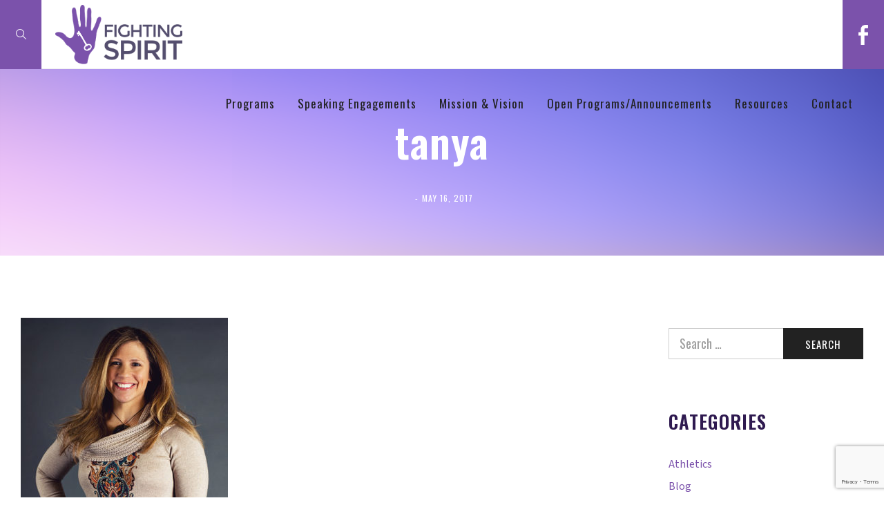

--- FILE ---
content_type: text/html; charset=UTF-8
request_url: https://fightingspiritsafety.com/instructors/tanya-panizzo/attachment/tanya/
body_size: 13474
content:

<!DOCTYPE html>

<html lang="en-US">

<head>

    <meta charset="UTF-8">
    <meta content='width=device-width, initial-scale=1.0, maximum-scale=1.0, user-scalable=0' name='viewport' />

    <link rel="profile" href="http://gmpg.org/xfn/11">
    <link rel="pingback" href="https://fightingspiritsafety.com/xmlrpc.php">

    <meta name='robots' content='index, follow, max-image-preview:large, max-snippet:-1, max-video-preview:-1' />

	<!-- This site is optimized with the Yoast SEO plugin v22.8 - https://yoast.com/wordpress/plugins/seo/ -->
	<title>tanya - Fighting Spirit</title>
	<link rel="canonical" href="https://fightingspiritsafety.com/instructors/tanya-panizzo/attachment/tanya/" />
	<meta property="og:locale" content="en_US" />
	<meta property="og:type" content="article" />
	<meta property="og:title" content="tanya - Fighting Spirit" />
	<meta property="og:url" content="https://fightingspiritsafety.com/instructors/tanya-panizzo/attachment/tanya/" />
	<meta property="og:site_name" content="Fighting Spirit" />
	<meta property="article:publisher" content="https://www.facebook.com/fightingspiritsafety" />
	<meta property="article:modified_time" content="2017-05-16T00:30:51+00:00" />
	<meta property="og:image" content="https://fightingspiritsafety.com/instructors/tanya-panizzo/attachment/tanya" />
	<meta property="og:image:width" content="500" />
	<meta property="og:image:height" content="500" />
	<meta property="og:image:type" content="image/jpeg" />
	<meta name="twitter:card" content="summary_large_image" />
	<script type="application/ld+json" class="yoast-schema-graph">{"@context":"https://schema.org","@graph":[{"@type":"WebPage","@id":"https://fightingspiritsafety.com/instructors/tanya-panizzo/attachment/tanya/","url":"https://fightingspiritsafety.com/instructors/tanya-panizzo/attachment/tanya/","name":"tanya - Fighting Spirit","isPartOf":{"@id":"https://fightingspiritsafety.com/#website"},"primaryImageOfPage":{"@id":"https://fightingspiritsafety.com/instructors/tanya-panizzo/attachment/tanya/#primaryimage"},"image":{"@id":"https://fightingspiritsafety.com/instructors/tanya-panizzo/attachment/tanya/#primaryimage"},"thumbnailUrl":"https://fightingspiritsafety.com/wp-content/uploads/2017/05/tanya.jpg","datePublished":"2017-05-16T00:30:49+00:00","dateModified":"2017-05-16T00:30:51+00:00","breadcrumb":{"@id":"https://fightingspiritsafety.com/instructors/tanya-panizzo/attachment/tanya/#breadcrumb"},"inLanguage":"en-US","potentialAction":[{"@type":"ReadAction","target":["https://fightingspiritsafety.com/instructors/tanya-panizzo/attachment/tanya/"]}]},{"@type":"ImageObject","inLanguage":"en-US","@id":"https://fightingspiritsafety.com/instructors/tanya-panizzo/attachment/tanya/#primaryimage","url":"https://fightingspiritsafety.com/wp-content/uploads/2017/05/tanya.jpg","contentUrl":"https://fightingspiritsafety.com/wp-content/uploads/2017/05/tanya.jpg","width":500,"height":500},{"@type":"BreadcrumbList","@id":"https://fightingspiritsafety.com/instructors/tanya-panizzo/attachment/tanya/#breadcrumb","itemListElement":[{"@type":"ListItem","position":1,"name":"Home","item":"https://fightingspiritsafety.com/"},{"@type":"ListItem","position":2,"name":"Tanya Panizzo","item":"https://fightingspiritsafety.com/instructors/tanya-panizzo/"},{"@type":"ListItem","position":3,"name":"tanya"}]},{"@type":"WebSite","@id":"https://fightingspiritsafety.com/#website","url":"https://fightingspiritsafety.com/","name":"Fighting Spirit","description":"You Can Do It. We Can Help.","publisher":{"@id":"https://fightingspiritsafety.com/#organization"},"alternateName":"Fighting Spirit Personal Safety","potentialAction":[{"@type":"SearchAction","target":{"@type":"EntryPoint","urlTemplate":"https://fightingspiritsafety.com/?s={search_term_string}"},"query-input":"required name=search_term_string"}],"inLanguage":"en-US"},{"@type":"Organization","@id":"https://fightingspiritsafety.com/#organization","name":"Fighting Spirit","alternateName":"Fighting Spirit Personal Safety","url":"https://fightingspiritsafety.com/","logo":{"@type":"ImageObject","inLanguage":"en-US","@id":"https://fightingspiritsafety.com/#/schema/logo/image/","url":"https://fightingspiritsafety.com/wp-content/uploads/2017/07/fighting-spirit-logo.jpg","contentUrl":"https://fightingspiritsafety.com/wp-content/uploads/2017/07/fighting-spirit-logo.jpg","width":2300,"height":2300,"caption":"Fighting Spirit"},"image":{"@id":"https://fightingspiritsafety.com/#/schema/logo/image/"},"sameAs":["https://www.facebook.com/fightingspiritsafety"]}]}</script>
	<!-- / Yoast SEO plugin. -->


<link rel='dns-prefetch' href='//maxcdn.bootstrapcdn.com' />
<link rel='dns-prefetch' href='//fonts.googleapis.com' />
<link rel='preconnect' href='https://fonts.gstatic.com' crossorigin />
<link rel="alternate" title="oEmbed (JSON)" type="application/json+oembed" href="https://fightingspiritsafety.com/wp-json/oembed/1.0/embed?url=https%3A%2F%2Ffightingspiritsafety.com%2Finstructors%2Ftanya-panizzo%2Fattachment%2Ftanya%2F" />
<link rel="alternate" title="oEmbed (XML)" type="text/xml+oembed" href="https://fightingspiritsafety.com/wp-json/oembed/1.0/embed?url=https%3A%2F%2Ffightingspiritsafety.com%2Finstructors%2Ftanya-panizzo%2Fattachment%2Ftanya%2F&#038;format=xml" />
<style id='wp-img-auto-sizes-contain-inline-css' type='text/css'>
img:is([sizes=auto i],[sizes^="auto," i]){contain-intrinsic-size:3000px 1500px}
/*# sourceURL=wp-img-auto-sizes-contain-inline-css */
</style>
<style id='wp-emoji-styles-inline-css' type='text/css'>

	img.wp-smiley, img.emoji {
		display: inline !important;
		border: none !important;
		box-shadow: none !important;
		height: 1em !important;
		width: 1em !important;
		margin: 0 0.07em !important;
		vertical-align: -0.1em !important;
		background: none !important;
		padding: 0 !important;
	}
/*# sourceURL=wp-emoji-styles-inline-css */
</style>
<style id='wp-block-library-inline-css' type='text/css'>
:root{--wp-block-synced-color:#7a00df;--wp-block-synced-color--rgb:122,0,223;--wp-bound-block-color:var(--wp-block-synced-color);--wp-editor-canvas-background:#ddd;--wp-admin-theme-color:#007cba;--wp-admin-theme-color--rgb:0,124,186;--wp-admin-theme-color-darker-10:#006ba1;--wp-admin-theme-color-darker-10--rgb:0,107,160.5;--wp-admin-theme-color-darker-20:#005a87;--wp-admin-theme-color-darker-20--rgb:0,90,135;--wp-admin-border-width-focus:2px}@media (min-resolution:192dpi){:root{--wp-admin-border-width-focus:1.5px}}.wp-element-button{cursor:pointer}:root .has-very-light-gray-background-color{background-color:#eee}:root .has-very-dark-gray-background-color{background-color:#313131}:root .has-very-light-gray-color{color:#eee}:root .has-very-dark-gray-color{color:#313131}:root .has-vivid-green-cyan-to-vivid-cyan-blue-gradient-background{background:linear-gradient(135deg,#00d084,#0693e3)}:root .has-purple-crush-gradient-background{background:linear-gradient(135deg,#34e2e4,#4721fb 50%,#ab1dfe)}:root .has-hazy-dawn-gradient-background{background:linear-gradient(135deg,#faaca8,#dad0ec)}:root .has-subdued-olive-gradient-background{background:linear-gradient(135deg,#fafae1,#67a671)}:root .has-atomic-cream-gradient-background{background:linear-gradient(135deg,#fdd79a,#004a59)}:root .has-nightshade-gradient-background{background:linear-gradient(135deg,#330968,#31cdcf)}:root .has-midnight-gradient-background{background:linear-gradient(135deg,#020381,#2874fc)}:root{--wp--preset--font-size--normal:16px;--wp--preset--font-size--huge:42px}.has-regular-font-size{font-size:1em}.has-larger-font-size{font-size:2.625em}.has-normal-font-size{font-size:var(--wp--preset--font-size--normal)}.has-huge-font-size{font-size:var(--wp--preset--font-size--huge)}.has-text-align-center{text-align:center}.has-text-align-left{text-align:left}.has-text-align-right{text-align:right}.has-fit-text{white-space:nowrap!important}#end-resizable-editor-section{display:none}.aligncenter{clear:both}.items-justified-left{justify-content:flex-start}.items-justified-center{justify-content:center}.items-justified-right{justify-content:flex-end}.items-justified-space-between{justify-content:space-between}.screen-reader-text{border:0;clip-path:inset(50%);height:1px;margin:-1px;overflow:hidden;padding:0;position:absolute;width:1px;word-wrap:normal!important}.screen-reader-text:focus{background-color:#ddd;clip-path:none;color:#444;display:block;font-size:1em;height:auto;left:5px;line-height:normal;padding:15px 23px 14px;text-decoration:none;top:5px;width:auto;z-index:100000}html :where(.has-border-color){border-style:solid}html :where([style*=border-top-color]){border-top-style:solid}html :where([style*=border-right-color]){border-right-style:solid}html :where([style*=border-bottom-color]){border-bottom-style:solid}html :where([style*=border-left-color]){border-left-style:solid}html :where([style*=border-width]){border-style:solid}html :where([style*=border-top-width]){border-top-style:solid}html :where([style*=border-right-width]){border-right-style:solid}html :where([style*=border-bottom-width]){border-bottom-style:solid}html :where([style*=border-left-width]){border-left-style:solid}html :where(img[class*=wp-image-]){height:auto;max-width:100%}:where(figure){margin:0 0 1em}html :where(.is-position-sticky){--wp-admin--admin-bar--position-offset:var(--wp-admin--admin-bar--height,0px)}@media screen and (max-width:600px){html :where(.is-position-sticky){--wp-admin--admin-bar--position-offset:0px}}

/*# sourceURL=wp-block-library-inline-css */
</style><style id='global-styles-inline-css' type='text/css'>
:root{--wp--preset--aspect-ratio--square: 1;--wp--preset--aspect-ratio--4-3: 4/3;--wp--preset--aspect-ratio--3-4: 3/4;--wp--preset--aspect-ratio--3-2: 3/2;--wp--preset--aspect-ratio--2-3: 2/3;--wp--preset--aspect-ratio--16-9: 16/9;--wp--preset--aspect-ratio--9-16: 9/16;--wp--preset--color--black: #000000;--wp--preset--color--cyan-bluish-gray: #abb8c3;--wp--preset--color--white: #ffffff;--wp--preset--color--pale-pink: #f78da7;--wp--preset--color--vivid-red: #cf2e2e;--wp--preset--color--luminous-vivid-orange: #ff6900;--wp--preset--color--luminous-vivid-amber: #fcb900;--wp--preset--color--light-green-cyan: #7bdcb5;--wp--preset--color--vivid-green-cyan: #00d084;--wp--preset--color--pale-cyan-blue: #8ed1fc;--wp--preset--color--vivid-cyan-blue: #0693e3;--wp--preset--color--vivid-purple: #9b51e0;--wp--preset--gradient--vivid-cyan-blue-to-vivid-purple: linear-gradient(135deg,rgb(6,147,227) 0%,rgb(155,81,224) 100%);--wp--preset--gradient--light-green-cyan-to-vivid-green-cyan: linear-gradient(135deg,rgb(122,220,180) 0%,rgb(0,208,130) 100%);--wp--preset--gradient--luminous-vivid-amber-to-luminous-vivid-orange: linear-gradient(135deg,rgb(252,185,0) 0%,rgb(255,105,0) 100%);--wp--preset--gradient--luminous-vivid-orange-to-vivid-red: linear-gradient(135deg,rgb(255,105,0) 0%,rgb(207,46,46) 100%);--wp--preset--gradient--very-light-gray-to-cyan-bluish-gray: linear-gradient(135deg,rgb(238,238,238) 0%,rgb(169,184,195) 100%);--wp--preset--gradient--cool-to-warm-spectrum: linear-gradient(135deg,rgb(74,234,220) 0%,rgb(151,120,209) 20%,rgb(207,42,186) 40%,rgb(238,44,130) 60%,rgb(251,105,98) 80%,rgb(254,248,76) 100%);--wp--preset--gradient--blush-light-purple: linear-gradient(135deg,rgb(255,206,236) 0%,rgb(152,150,240) 100%);--wp--preset--gradient--blush-bordeaux: linear-gradient(135deg,rgb(254,205,165) 0%,rgb(254,45,45) 50%,rgb(107,0,62) 100%);--wp--preset--gradient--luminous-dusk: linear-gradient(135deg,rgb(255,203,112) 0%,rgb(199,81,192) 50%,rgb(65,88,208) 100%);--wp--preset--gradient--pale-ocean: linear-gradient(135deg,rgb(255,245,203) 0%,rgb(182,227,212) 50%,rgb(51,167,181) 100%);--wp--preset--gradient--electric-grass: linear-gradient(135deg,rgb(202,248,128) 0%,rgb(113,206,126) 100%);--wp--preset--gradient--midnight: linear-gradient(135deg,rgb(2,3,129) 0%,rgb(40,116,252) 100%);--wp--preset--font-size--small: 13px;--wp--preset--font-size--medium: 20px;--wp--preset--font-size--large: 36px;--wp--preset--font-size--x-large: 42px;--wp--preset--spacing--20: 0.44rem;--wp--preset--spacing--30: 0.67rem;--wp--preset--spacing--40: 1rem;--wp--preset--spacing--50: 1.5rem;--wp--preset--spacing--60: 2.25rem;--wp--preset--spacing--70: 3.38rem;--wp--preset--spacing--80: 5.06rem;--wp--preset--shadow--natural: 6px 6px 9px rgba(0, 0, 0, 0.2);--wp--preset--shadow--deep: 12px 12px 50px rgba(0, 0, 0, 0.4);--wp--preset--shadow--sharp: 6px 6px 0px rgba(0, 0, 0, 0.2);--wp--preset--shadow--outlined: 6px 6px 0px -3px rgb(255, 255, 255), 6px 6px rgb(0, 0, 0);--wp--preset--shadow--crisp: 6px 6px 0px rgb(0, 0, 0);}:where(.is-layout-flex){gap: 0.5em;}:where(.is-layout-grid){gap: 0.5em;}body .is-layout-flex{display: flex;}.is-layout-flex{flex-wrap: wrap;align-items: center;}.is-layout-flex > :is(*, div){margin: 0;}body .is-layout-grid{display: grid;}.is-layout-grid > :is(*, div){margin: 0;}:where(.wp-block-columns.is-layout-flex){gap: 2em;}:where(.wp-block-columns.is-layout-grid){gap: 2em;}:where(.wp-block-post-template.is-layout-flex){gap: 1.25em;}:where(.wp-block-post-template.is-layout-grid){gap: 1.25em;}.has-black-color{color: var(--wp--preset--color--black) !important;}.has-cyan-bluish-gray-color{color: var(--wp--preset--color--cyan-bluish-gray) !important;}.has-white-color{color: var(--wp--preset--color--white) !important;}.has-pale-pink-color{color: var(--wp--preset--color--pale-pink) !important;}.has-vivid-red-color{color: var(--wp--preset--color--vivid-red) !important;}.has-luminous-vivid-orange-color{color: var(--wp--preset--color--luminous-vivid-orange) !important;}.has-luminous-vivid-amber-color{color: var(--wp--preset--color--luminous-vivid-amber) !important;}.has-light-green-cyan-color{color: var(--wp--preset--color--light-green-cyan) !important;}.has-vivid-green-cyan-color{color: var(--wp--preset--color--vivid-green-cyan) !important;}.has-pale-cyan-blue-color{color: var(--wp--preset--color--pale-cyan-blue) !important;}.has-vivid-cyan-blue-color{color: var(--wp--preset--color--vivid-cyan-blue) !important;}.has-vivid-purple-color{color: var(--wp--preset--color--vivid-purple) !important;}.has-black-background-color{background-color: var(--wp--preset--color--black) !important;}.has-cyan-bluish-gray-background-color{background-color: var(--wp--preset--color--cyan-bluish-gray) !important;}.has-white-background-color{background-color: var(--wp--preset--color--white) !important;}.has-pale-pink-background-color{background-color: var(--wp--preset--color--pale-pink) !important;}.has-vivid-red-background-color{background-color: var(--wp--preset--color--vivid-red) !important;}.has-luminous-vivid-orange-background-color{background-color: var(--wp--preset--color--luminous-vivid-orange) !important;}.has-luminous-vivid-amber-background-color{background-color: var(--wp--preset--color--luminous-vivid-amber) !important;}.has-light-green-cyan-background-color{background-color: var(--wp--preset--color--light-green-cyan) !important;}.has-vivid-green-cyan-background-color{background-color: var(--wp--preset--color--vivid-green-cyan) !important;}.has-pale-cyan-blue-background-color{background-color: var(--wp--preset--color--pale-cyan-blue) !important;}.has-vivid-cyan-blue-background-color{background-color: var(--wp--preset--color--vivid-cyan-blue) !important;}.has-vivid-purple-background-color{background-color: var(--wp--preset--color--vivid-purple) !important;}.has-black-border-color{border-color: var(--wp--preset--color--black) !important;}.has-cyan-bluish-gray-border-color{border-color: var(--wp--preset--color--cyan-bluish-gray) !important;}.has-white-border-color{border-color: var(--wp--preset--color--white) !important;}.has-pale-pink-border-color{border-color: var(--wp--preset--color--pale-pink) !important;}.has-vivid-red-border-color{border-color: var(--wp--preset--color--vivid-red) !important;}.has-luminous-vivid-orange-border-color{border-color: var(--wp--preset--color--luminous-vivid-orange) !important;}.has-luminous-vivid-amber-border-color{border-color: var(--wp--preset--color--luminous-vivid-amber) !important;}.has-light-green-cyan-border-color{border-color: var(--wp--preset--color--light-green-cyan) !important;}.has-vivid-green-cyan-border-color{border-color: var(--wp--preset--color--vivid-green-cyan) !important;}.has-pale-cyan-blue-border-color{border-color: var(--wp--preset--color--pale-cyan-blue) !important;}.has-vivid-cyan-blue-border-color{border-color: var(--wp--preset--color--vivid-cyan-blue) !important;}.has-vivid-purple-border-color{border-color: var(--wp--preset--color--vivid-purple) !important;}.has-vivid-cyan-blue-to-vivid-purple-gradient-background{background: var(--wp--preset--gradient--vivid-cyan-blue-to-vivid-purple) !important;}.has-light-green-cyan-to-vivid-green-cyan-gradient-background{background: var(--wp--preset--gradient--light-green-cyan-to-vivid-green-cyan) !important;}.has-luminous-vivid-amber-to-luminous-vivid-orange-gradient-background{background: var(--wp--preset--gradient--luminous-vivid-amber-to-luminous-vivid-orange) !important;}.has-luminous-vivid-orange-to-vivid-red-gradient-background{background: var(--wp--preset--gradient--luminous-vivid-orange-to-vivid-red) !important;}.has-very-light-gray-to-cyan-bluish-gray-gradient-background{background: var(--wp--preset--gradient--very-light-gray-to-cyan-bluish-gray) !important;}.has-cool-to-warm-spectrum-gradient-background{background: var(--wp--preset--gradient--cool-to-warm-spectrum) !important;}.has-blush-light-purple-gradient-background{background: var(--wp--preset--gradient--blush-light-purple) !important;}.has-blush-bordeaux-gradient-background{background: var(--wp--preset--gradient--blush-bordeaux) !important;}.has-luminous-dusk-gradient-background{background: var(--wp--preset--gradient--luminous-dusk) !important;}.has-pale-ocean-gradient-background{background: var(--wp--preset--gradient--pale-ocean) !important;}.has-electric-grass-gradient-background{background: var(--wp--preset--gradient--electric-grass) !important;}.has-midnight-gradient-background{background: var(--wp--preset--gradient--midnight) !important;}.has-small-font-size{font-size: var(--wp--preset--font-size--small) !important;}.has-medium-font-size{font-size: var(--wp--preset--font-size--medium) !important;}.has-large-font-size{font-size: var(--wp--preset--font-size--large) !important;}.has-x-large-font-size{font-size: var(--wp--preset--font-size--x-large) !important;}
/*# sourceURL=global-styles-inline-css */
</style>

<style id='classic-theme-styles-inline-css' type='text/css'>
/*! This file is auto-generated */
.wp-block-button__link{color:#fff;background-color:#32373c;border-radius:9999px;box-shadow:none;text-decoration:none;padding:calc(.667em + 2px) calc(1.333em + 2px);font-size:1.125em}.wp-block-file__button{background:#32373c;color:#fff;text-decoration:none}
/*# sourceURL=/wp-includes/css/classic-themes.min.css */
</style>
<link rel='stylesheet' id='contact-form-7-css' href='https://fightingspiritsafety.com/wp-content/plugins/contact-form-7/includes/css/styles.css?ver=5.9.5' type='text/css' media='all' />
<link rel='stylesheet' id='cff-css' href='https://fightingspiritsafety.com/wp-content/plugins/custom-facebook-feed/assets/css/cff-style.min.css?ver=4.2.5' type='text/css' media='all' />
<link rel='stylesheet' id='sb-font-awesome-css' href='https://maxcdn.bootstrapcdn.com/font-awesome/4.7.0/css/font-awesome.min.css?ver=efa06e55807248446392aeea147935fd' type='text/css' media='all' />
<link rel='stylesheet' id='venus-style-css' href='https://fightingspiritsafety.com/wp-content/themes/venus/style.css?ver=efa06e55807248446392aeea147935fd' type='text/css' media='all' />
<link rel='stylesheet' id='child-style-css' href='https://fightingspiritsafety.com/wp-content/themes/venus-child/style.css?ver=1.0.0' type='text/css' media='all' />
<link rel='stylesheet' id='venus-fonts-css' href='//fonts.googleapis.com/css?family=Oswald%3A300%2C400%2C700%7CSource%2BSans%2BPro%3A200%2C300%2C400%2C600%2C700%2C900i%26subset%3Dlatin%2Clatin-ext&#038;ver=1.0.0' type='text/css' media='all' />
<link rel='stylesheet' id='magnific-popup-css' href='https://fightingspiritsafety.com/wp-content/themes/venus/assets/css/magnific-popup.css?ver=efa06e55807248446392aeea147935fd' type='text/css' media='all' />
<link rel='stylesheet' id='slick-css' href='https://fightingspiritsafety.com/wp-content/themes/venus/assets/css/slick.css?ver=efa06e55807248446392aeea147935fd' type='text/css' media='all' />
<link rel='stylesheet' id='slick-theme-css' href='https://fightingspiritsafety.com/wp-content/themes/venus/assets/css/slick-theme.css?ver=efa06e55807248446392aeea147935fd' type='text/css' media='all' />
<link rel='stylesheet' id='venus-grid-css' href='https://fightingspiritsafety.com/wp-content/themes/venus/assets/css/grid.css?ver=efa06e55807248446392aeea147935fd' type='text/css' media='all' />
<link rel='stylesheet' id='animate-css' href='https://fightingspiritsafety.com/wp-content/themes/venus/assets/css/animate.css?ver=efa06e55807248446392aeea147935fd' type='text/css' media='all' />
<link rel='stylesheet' id='venus-reset-css' href='https://fightingspiritsafety.com/wp-content/themes/venus/assets/css/reset.css?ver=efa06e55807248446392aeea147935fd' type='text/css' media='all' />
<link rel='stylesheet' id='venus-wp-css' href='https://fightingspiritsafety.com/wp-content/themes/venus/assets/css/wp.css?ver=efa06e55807248446392aeea147935fd' type='text/css' media='all' />
<link rel='stylesheet' id='venus-vc-css' href='https://fightingspiritsafety.com/wp-content/themes/venus/assets/css/vc.css?ver=efa06e55807248446392aeea147935fd' type='text/css' media='all' />
<link rel='stylesheet' id='epic-fonts-css' href='https://fightingspiritsafety.com/wp-content/themes/venus/assets/css/epic-fonts.css?ver=efa06e55807248446392aeea147935fd' type='text/css' media='all' />
<link rel='stylesheet' id='social-fonts-css' href='https://fightingspiritsafety.com/wp-content/themes/venus/assets/css/social-fonts.css?ver=efa06e55807248446392aeea147935fd' type='text/css' media='all' />
<link rel='stylesheet' id='venus-main-css' href='https://fightingspiritsafety.com/wp-content/themes/venus/assets/css/main.css?ver=efa06e55807248446392aeea147935fd' type='text/css' media='all' />
<link rel='stylesheet' id='venus-hovers-css' href='https://fightingspiritsafety.com/wp-content/themes/venus/assets/css/hover.css?ver=efa06e55807248446392aeea147935fd' type='text/css' media='all' />
<link rel='stylesheet' id='venus-responsive-css' href='https://fightingspiritsafety.com/wp-content/themes/venus/assets/css/responsive.css?ver=efa06e55807248446392aeea147935fd' type='text/css' media='all' />
<link rel='stylesheet' id='venus-builder-css' href='https://fightingspiritsafety.com/wp-content/themes/venus/assets/css/builder.css?ver=efa06e55807248446392aeea147935fd' type='text/css' media='all' />
<link rel="preload" as="style" href="https://fonts.googleapis.com/css?family=Oswald:200,300,400,500,600,700%7CSource%20Sans%203:200,300,400,500,600,700,800,900,200italic,300italic,400italic,500italic,600italic,700italic,800italic,900italic&#038;display=swap&#038;ver=efa06e55807248446392aeea147935fd" /><link rel="stylesheet" href="https://fonts.googleapis.com/css?family=Oswald:200,300,400,500,600,700%7CSource%20Sans%203:200,300,400,500,600,700,800,900,200italic,300italic,400italic,500italic,600italic,700italic,800italic,900italic&#038;display=swap&#038;ver=efa06e55807248446392aeea147935fd" media="print" onload="this.media='all'"><noscript><link rel="stylesheet" href="https://fonts.googleapis.com/css?family=Oswald:200,300,400,500,600,700%7CSource%20Sans%203:200,300,400,500,600,700,800,900,200italic,300italic,400italic,500italic,600italic,700italic,800italic,900italic&#038;display=swap&#038;ver=efa06e55807248446392aeea147935fd" /></noscript><script type="text/javascript" src="https://fightingspiritsafety.com/wp-includes/js/jquery/jquery.min.js?ver=3.7.1" id="jquery-core-js"></script>
<script type="text/javascript" src="https://fightingspiritsafety.com/wp-includes/js/jquery/jquery-migrate.min.js?ver=3.4.1" id="jquery-migrate-js"></script>
<link rel="https://api.w.org/" href="https://fightingspiritsafety.com/wp-json/" /><link rel="alternate" title="JSON" type="application/json" href="https://fightingspiritsafety.com/wp-json/wp/v2/media/784" /><link rel="EditURI" type="application/rsd+xml" title="RSD" href="https://fightingspiritsafety.com/xmlrpc.php?rsd" />

<link rel='shortlink' href='https://fightingspiritsafety.com/?p=784' />
<meta name="generator" content="Redux 4.4.17" /><script type="text/javascript">
(function(url){
	if(/(?:Chrome\/26\.0\.1410\.63 Safari\/537\.31|WordfenceTestMonBot)/.test(navigator.userAgent)){ return; }
	var addEvent = function(evt, handler) {
		if (window.addEventListener) {
			document.addEventListener(evt, handler, false);
		} else if (window.attachEvent) {
			document.attachEvent('on' + evt, handler);
		}
	};
	var removeEvent = function(evt, handler) {
		if (window.removeEventListener) {
			document.removeEventListener(evt, handler, false);
		} else if (window.detachEvent) {
			document.detachEvent('on' + evt, handler);
		}
	};
	var evts = 'contextmenu dblclick drag dragend dragenter dragleave dragover dragstart drop keydown keypress keyup mousedown mousemove mouseout mouseover mouseup mousewheel scroll'.split(' ');
	var logHuman = function() {
		if (window.wfLogHumanRan) { return; }
		window.wfLogHumanRan = true;
		var wfscr = document.createElement('script');
		wfscr.type = 'text/javascript';
		wfscr.async = true;
		wfscr.src = url + '&r=' + Math.random();
		(document.getElementsByTagName('head')[0]||document.getElementsByTagName('body')[0]).appendChild(wfscr);
		for (var i = 0; i < evts.length; i++) {
			removeEvent(evts[i], logHuman);
		}
	};
	for (var i = 0; i < evts.length; i++) {
		addEvent(evts[i], logHuman);
	}
})('//fightingspiritsafety.com/?wordfence_lh=1&hid=7052933B76067750755D345F9D7DB38C');
</script><meta name="generator" content="Powered by WPBakery Page Builder - drag and drop page builder for WordPress."/>
<link rel="icon" href="https://fightingspiritsafety.com/wp-content/uploads/2017/04/cropped-FSP-Hand-Logo-32x32.png" sizes="32x32" />
<link rel="icon" href="https://fightingspiritsafety.com/wp-content/uploads/2017/04/cropped-FSP-Hand-Logo-192x192.png" sizes="192x192" />
<link rel="apple-touch-icon" href="https://fightingspiritsafety.com/wp-content/uploads/2017/04/cropped-FSP-Hand-Logo-180x180.png" />
<meta name="msapplication-TileImage" content="https://fightingspiritsafety.com/wp-content/uploads/2017/04/cropped-FSP-Hand-Logo-270x270.png" />
<style id="venus-dynamic-css" title="dynamic-css" class="redux-options-output">
                input,
                button,
                select,
                body,
                button,
                textarea,
                input[type="button"],
                input[type="reset"],
                input[type="submit"],
                .pb-widget-title,
                .pb-widget .pb-post-meta,
                .pb-widget .pb-item-meta,
                .pb-share-title,
                .pb-post-share li.pb-label,
                .pb-rel-title,
                .pb-comments-title,
                .pb-btn-nav span,
                .pb-btn-nav a,
                .pb-comments-form .comment-reply-title small,
                .pb-comments-form .comment-reply-title,
				.pb-comments .comment-reply-title,
                .pb-widget .comment-author-link,
                .pb-widget .tagcloud a,
                .wp-caption-text,
                .pb-post-share li a,
				.pb-comments .comment-content h1,
				.pb-comments .comment-content h2,
				.pb-comments .comment-content h3,
				.pb-comments .comment-content h4,
				.pb-comments .comment-content h5,
				.pb-comments .comment-content h6,
				.pb-article h1,
				.pb-article h2,
				.pb-article h3,
				.pb-article h4,
				.pb-article h5,
				.pb-article h6.
				.pb-link-nav{font-family:Oswald;}
                .pb-blockq-text, 
                .pb-blockq-offset,
                .pb-exc,
                .pb-accordion-content,
                .pb-tab-content,
                .pb-quote-role,
                .pb-widget li,
				.pb-widget ol,
				.pb-widget p,
                .pb-page-article,
                .pb-post-article,
                th, td,
                label,
                .pb-comments-form .comment-notes,
                .pb-comments-form .logged-in-as,
                .pb-comments .comment-content,
                .pb-widget .textwidget,
                .wpb_text_column,
                .pb-detail-value{font-family:"Source Sans 3";}
                    body,
                    .pb-modal-search input,
                    .pb-content-inner .pb-post-cat,
                    .pb-post-sticky,
                    .pb-loop .pb-post-cat,
                    .pb-widget-title,
                    .pb-share-title,
                    .pb-post-share li.pb-label,
                    .pb-blog-rel .pb-post-cat,
                    .pb-blog-rel .pb-post-author,
                    .pb-portfolio-rel .pb-item-cat,
                    .pb-comments-title,
                    .pb-btn-index i,
                    .pb-btn-nav span,
                    .pb-btn-nav a,
                    .pb-comments-form .comment-reply-title small a,
                    .pb-comments .fn,
                    .pb-comments .reply,
					.pb-btn-2 a,
					.pb-btn-2 span,
					.pb-icon-2 a,
					.pb-icon-2 i,
					.pb-icon-6 a,
					.pb-icon-6 i,
					.pb-posts-nav .current,
					.pb-rel-title,
					.pb-side-menu .pb-no-menu a{color:#7B52AB;}
                    .pb-modal-socials .pb-btn-close,
                    .pb-btn-menu-side,
                    .pb-posts-nav ul .pb-active,
                    .pb-comments .comment-awaiting-moderation,
					.pb-btn-3,
					.pb-btn-6,
					.pb-icon-3,
					.pb-no-post,
					.pb-nav-bullets .pb-bullet,
					.pb-nav-bullets .pb-bullet-title span{background-color:#7B52AB;}
                    .pb-nav-prev,
                    .pb-nav-next,
                    .pb-posts-nav ul li,
                    .pb-btn-index,
                    .pb-btn-nav,
					.pb-btn-2,
					.pb-icon-2,
					.pb-btn-3,
					.pb-btn-6,
					.pb-widget .menu li a ,
                    .pb-widget .cat-item a,
                    .pb-nav-bullets ul li:hover .pb-bullet{border-color:#7B52AB;}
                    body,
                    .pb-exc,
                    .pb-post pb-post-date{color:#58595B;}
                    .pb-article a,
					.pb-comments .comment-content a,{color:#7B52AB;}
                    a:hover,
                    .pb-main-menu .pb-no-menu:hover > a,
                    .pb-main-menu ul li:hover > a,
                    .pb-main-menu ul .sub-menu li.menu-item-has-children:hover,
                    .pb-main-menu ul .sub-menu li:hover > a,
                    .pb-main-menu .pb-mega-item li:hover a,
                    .pb-main-menu .pb-mega-item .pb-mega-title a,
                    .pb-side-menu .pb-mega-item .pb-mega-title a,
                    .pb-side-menu ul li:hover > a,
                    .pb-footer-widgets .pb-widget li a:hover,
                    .pb-btn-arr:hover i,
					.pb-btn-1:hover a,
					.pb-btn-1:hover span,
					.pb-icon-1:hover a,
					.pb-icon-1:hover i,
                    .pb-modal-socials ul li:hover a,
                    .pb-btn-sub-side-menu:hover i,
                    .pb-widget .pb-post-cat:hover,
                    .pb-post-share li:hover a,
					.pb-side-menu .pb-no-menu:hover a,
					.pb-post-no-bg .pb-post-nav-label a:hover,
					.pb-comments .comment-content a:hover,
					.pb-article a:hover{color:#2F1A50;}
                    .pb-footer-socials li:hover,
                    .pb-btn-menu-side:hover,
                    .pb-btn-socials:hover,
                    .pb-btn-search:hover,
                    button:hover,
                    input[type="button"]:hover,
                    input[type="submit"]:hover,
                    input[type="reset"]:hover,
                    .pb-btn-close:hover,
                    .pb-btn-nav:hover,
                    .pb-btn-index:hover,
                    .slick-dots li:hover,
                    .pb-btn-to-top:hover,
                    .pb-posts-nav ul li:hover,
                    .pb-posts-nav .page-numbers:hover,
                    .pb-comments-nav .page-numbers:hover,
                    .pb-nav-prev:hover,
                    .pb-nav-next:hover,
                    .pb-post-tags li:hover,
                    .pb-socials ul li:hover,
                    .pb-widget .tagcloud a:hover,
					.pb-btn-2:hover,
					.pb-icon-2:hover,
					.pb-icon-6:hover,
					.pb-post-tags .pb-tag:hover,
					.pb-post-nav-label,
					.pb-nav-bullets ul li:hover .pb-bullet{background-color:#2F1A50;}
					.pb-btn-3:hover,
                    .pb-widget .menu li a:hover,
                    .pb-widget .cat-item a:hover{border-color:#2F1A50;}.pb-main-menu ul li a{font-family:Oswald;text-transform:none;letter-spacing:0px;font-weight:400;font-size:17px;}h1{font-family:Oswald;text-transform:none;line-height:60px;word-spacing:0px;letter-spacing:0px;font-weight:700;color:#58595b;font-size:54px;}h2{font-family:Oswald;text-transform:none;line-height:34px;word-spacing:0px;letter-spacing:0px;font-weight:700;color:#2f1a50;font-size:29px;}h3{font-family:"Source Sans 3";text-transform:none;line-height:23px;word-spacing:0px;letter-spacing:0px;font-weight:normal;color:#58595b;font-size:22px;}h4{font-family:Oswald;text-transform:uppercase;line-height:32px;word-spacing:0px;letter-spacing:0px;font-weight:700;color:#2f1a50;font-size:27px;}h5{font-family:Oswald;text-transform:none;line-height:30px;word-spacing:0px;letter-spacing:0px;font-weight:700;color:#2f1a50;font-size:25px;}h6{font-family:"Source Sans 3";text-transform:none;line-height:24px;word-spacing:0px;letter-spacing:0px;font-weight:normal;color:#58595b;font-size:20px;}</style><noscript><style> .wpb_animate_when_almost_visible { opacity: 1; }</style></noscript>    <link rel="apple-touch-icon" sizes="57x57" href="/wp-content/themes/venus-child/img/favicon/apple-icon-57x57.png">
	<link rel="apple-touch-icon" sizes="60x60" href="/wp-content/themes/venus-child/img/favicon/apple-icon-60x60.png">
	<link rel="apple-touch-icon" sizes="72x72" href="/wp-content/themes/venus-child/img/favicon/apple-icon-72x72.png">
	<link rel="apple-touch-icon" sizes="76x76" href="/wp-content/themes/venus-child/img/favicon/apple-icon-76x76.png">
	<link rel="apple-touch-icon" sizes="114x114" href="/wp-content/themes/venus-child/img/favicon/apple-icon-114x114.png">
	<link rel="apple-touch-icon" sizes="120x120" href="/wp-content/themes/venus-child/img/favicon/apple-icon-120x120.png">
	<link rel="apple-touch-icon" sizes="144x144" href="/wp-content/themes/venus-child/img/favicon/apple-icon-144x144.png">
	<link rel="apple-touch-icon" sizes="152x152" href="/wp-content/themes/venus-child/img/favicon/apple-icon-152x152.png">
	<link rel="apple-touch-icon" sizes="180x180" href="/wp-content/themes/venus-child/img/favicon/apple-icon-180x180.png">
	<link rel="icon" type="image/png" sizes="192x192"  href="/wp-content/themes/venus-child/img/favicon/android-icon-192x192.png">
	<link rel="icon" type="image/png" sizes="32x32" href="/wp-content/themes/venus-child/img/favicon/favicon-32x32.png">
	<link rel="icon" type="image/png" sizes="96x96" href="/wp-content/themes/venus-child/img/favicon/favicon-96x96.png">
	<link rel="icon" type="image/png" sizes="16x16" href="/wp-content/themes/venus-child/img/favicon/favicon-16x16.png">
	<link rel="manifest" href="/wp-content/themes/venus-child/img/favicon/manifest.json">
	<meta name="msapplication-TileColor" content="#ffffff">
	<meta name="msapplication-TileImage" content="/wp-content/themes/venus-child/img/favicon/ms-icon-144x144.png">
	<meta name="theme-color" content="#ffffff">

	<!-- Google Tag Manager -->
	<script>(function(w,d,s,l,i){w[l]=w[l]||[];w[l].push({'gtm.start':
	new Date().getTime(),event:'gtm.js'});var f=d.getElementsByTagName(s)[0],
	j=d.createElement(s),dl=l!='dataLayer'?'&l='+l:'';j.async=true;j.src=
	'https://www.googletagmanager.com/gtm.js?id='+i+dl;f.parentNode.insertBefore(j,f);
	})(window,document,'script','dataLayer','GTM-PPKV7V5');</script>
	<!-- End Google Tag Manager -->
	

</head>

<body class="attachment wp-singular attachment-template-default single single-attachment postid-784 attachmentid-784 attachment-jpeg wp-theme-venus wp-child-theme-venus-child pb-appearing-on pb-loader-off wpb-js-composer js-comp-ver-6.13.0 vc_responsive" data-animation-offset="90">

	<!-- Google Tag Manager (noscript) -->
	<noscript><iframe src="https://www.googletagmanager.com/ns.html?id=GTM-PPKV7V5"
	height="0" width="0" style="display:none;visibility:hidden"></iframe></noscript>
	<!-- End Google Tag Manager (noscript) -->


<div class="pb-modal-search">
    
    <form role="search" id="searchform" class="pb-form-search" action="https://fightingspiritsafety.com/" method="get">

        <input type="search" value="" name="s" id="s" class="pb-input-search" placeholder="Search for...">

    </form>

    <div class="pb-btn-close"><i class="vc_icon_element-icon fa fa-times-circle"></i></div>

</div>
    <div class="pb-wrap">

        <div class="pb-page">

            
                <header class="pb-header pb-sticky">

                    
                        <div class="pb-btn-search"><i class="epic-icon-search"></i></div>

                    
                    
<div class="pb-header-logo">

    <a href="https://fightingspiritsafety.com">

        <img src="https://fightingspiritsafety.com/wp-content/uploads/2017/04/FSP-Logo-Large.png" alt="">

    </a>

</div>
                    
                    <div class="pb-btn-facebook">
                        <a href="https://www.facebook.com/Fighting-Spirit-Personal-Safety-LLC-146531752036575/" target="_blank">
                            <img src="/wp-content/themes/venus-child/img/facebook-icon.png" alt="Facebook" height="28" width="14">
                        </a>
                    </div>
                    <div class="pb-btn-menu-side"><i class="epic-icon-menu"></i></div>

                    <nav class="pb-main-menu"><ul class="main-menu"><li id="menu-item-623" class="menu-item menu-item-type-post_type menu-item-object-page menu-item-has-children menu-item-623"><a href="https://fightingspiritsafety.com/programs/">Programs</a>
<ul class="sub-menu">
	<li id="menu-item-624" class="menu-item menu-item-type-post_type menu-item-object-page menu-item-624"><a href="https://fightingspiritsafety.com/programs/radkids/">radKIDS</a></li>
	<li id="menu-item-625" class="menu-item menu-item-type-post_type menu-item-object-page menu-item-625"><a href="https://fightingspiritsafety.com/programs/stay-safe-for-kids/">Stay Safe! for Kids</a></li>
	<li id="menu-item-626" class="menu-item menu-item-type-post_type menu-item-object-page menu-item-626"><a href="https://fightingspiritsafety.com/programs/girls-r-pearls/">Girls-R-Pearls</a></li>
	<li id="menu-item-627" class="menu-item menu-item-type-post_type menu-item-object-page menu-item-627"><a href="https://fightingspiritsafety.com/programs/basecamp-for-boys/">Basecamp: Empowerment for Boys</a></li>
	<li id="menu-item-628" class="menu-item menu-item-type-post_type menu-item-object-page menu-item-628"><a href="https://fightingspiritsafety.com/programs/college-programs/">College Programs</a></li>
	<li id="menu-item-657" class="menu-item menu-item-type-post_type menu-item-object-page menu-item-657"><a href="https://fightingspiritsafety.com/programs/athletic-programs/">#NOTINMYSPORT Athletic Programs</a></li>
	<li id="menu-item-1507" class="menu-item menu-item-type-post_type menu-item-object-page menu-item-1507"><a href="https://fightingspiritsafety.com/programs/self-defense-for-women-and-teens/">Women &#038; Teens Program</a></li>
	<li id="menu-item-630" class="menu-item menu-item-type-post_type menu-item-object-page menu-item-630"><a href="https://fightingspiritsafety.com/programs/womens-night-out/">Women&#8217;s Night Out</a></li>
	<li id="menu-item-631" class="menu-item menu-item-type-post_type menu-item-object-page menu-item-631"><a href="https://fightingspiritsafety.com/programs/corporate-self-defense/">Corporate Self Defense</a></li>
</ul>
</li>
<li id="menu-item-632" class="menu-item menu-item-type-post_type menu-item-object-page menu-item-632"><a href="https://fightingspiritsafety.com/speaking-engagements/">Speaking Engagements</a></li>
<li id="menu-item-633" class="menu-item menu-item-type-post_type menu-item-object-page menu-item-has-children menu-item-633"><a href="https://fightingspiritsafety.com/mission-vision/">Mission &#038; Vision</a>
<ul class="sub-menu">
	<li id="menu-item-634" class="menu-item menu-item-type-post_type menu-item-object-page menu-item-634"><a href="https://fightingspiritsafety.com/mission-vision/580-2/">Purple Key</a></li>
	<li id="menu-item-783" class="menu-item menu-item-type-custom menu-item-object-custom menu-item-783"><a href="/instructors/">Instructors</a></li>
</ul>
</li>
<li id="menu-item-636" class="menu-item menu-item-type-post_type menu-item-object-page current_page_parent menu-item-has-children menu-item-636"><a href="https://fightingspiritsafety.com/announcements/">Open Programs/Announcements</a>
<ul class="sub-menu">
	<li id="menu-item-638" class="menu-item menu-item-type-post_type menu-item-object-page menu-item-638"><a href="https://fightingspiritsafety.com/announcements/press/">Press</a></li>
</ul>
</li>
<li id="menu-item-639" class="menu-item menu-item-type-post_type menu-item-object-page menu-item-has-children menu-item-639"><a href="https://fightingspiritsafety.com/resources/">Resources</a>
<ul class="sub-menu">
	<li id="menu-item-641" class="menu-item menu-item-type-post_type menu-item-object-page menu-item-641"><a href="https://fightingspiritsafety.com/resources/faqs/">FAQs</a></li>
</ul>
</li>
<li id="menu-item-642" class="menu-item menu-item-type-post_type menu-item-object-page menu-item-642"><a href="https://fightingspiritsafety.com/contact/">Contact</a></li>
</ul></nav>
                </header>

                
<div class="pb-side-nav">

    <div class="pb-side-scroll pb-center-top">

        <nav class="pb-side-menu"><ul class="main-menu"><li class="menu-item menu-item-type-post_type menu-item-object-page menu-item-has-children menu-item-623"><a href="https://fightingspiritsafety.com/programs/">Programs</a>
<ul class="sub-menu">
	<li class="menu-item menu-item-type-post_type menu-item-object-page menu-item-624"><a href="https://fightingspiritsafety.com/programs/radkids/">radKIDS</a></li>
	<li class="menu-item menu-item-type-post_type menu-item-object-page menu-item-625"><a href="https://fightingspiritsafety.com/programs/stay-safe-for-kids/">Stay Safe! for Kids</a></li>
	<li class="menu-item menu-item-type-post_type menu-item-object-page menu-item-626"><a href="https://fightingspiritsafety.com/programs/girls-r-pearls/">Girls-R-Pearls</a></li>
	<li class="menu-item menu-item-type-post_type menu-item-object-page menu-item-627"><a href="https://fightingspiritsafety.com/programs/basecamp-for-boys/">Basecamp: Empowerment for Boys</a></li>
	<li class="menu-item menu-item-type-post_type menu-item-object-page menu-item-628"><a href="https://fightingspiritsafety.com/programs/college-programs/">College Programs</a></li>
	<li class="menu-item menu-item-type-post_type menu-item-object-page menu-item-657"><a href="https://fightingspiritsafety.com/programs/athletic-programs/">#NOTINMYSPORT Athletic Programs</a></li>
	<li class="menu-item menu-item-type-post_type menu-item-object-page menu-item-1507"><a href="https://fightingspiritsafety.com/programs/self-defense-for-women-and-teens/">Women &#038; Teens Program</a></li>
	<li class="menu-item menu-item-type-post_type menu-item-object-page menu-item-630"><a href="https://fightingspiritsafety.com/programs/womens-night-out/">Women&#8217;s Night Out</a></li>
	<li class="menu-item menu-item-type-post_type menu-item-object-page menu-item-631"><a href="https://fightingspiritsafety.com/programs/corporate-self-defense/">Corporate Self Defense</a></li>
</ul>
</li>
<li class="menu-item menu-item-type-post_type menu-item-object-page menu-item-632"><a href="https://fightingspiritsafety.com/speaking-engagements/">Speaking Engagements</a></li>
<li class="menu-item menu-item-type-post_type menu-item-object-page menu-item-has-children menu-item-633"><a href="https://fightingspiritsafety.com/mission-vision/">Mission &#038; Vision</a>
<ul class="sub-menu">
	<li class="menu-item menu-item-type-post_type menu-item-object-page menu-item-634"><a href="https://fightingspiritsafety.com/mission-vision/580-2/">Purple Key</a></li>
	<li class="menu-item menu-item-type-custom menu-item-object-custom menu-item-783"><a href="/instructors/">Instructors</a></li>
</ul>
</li>
<li class="menu-item menu-item-type-post_type menu-item-object-page current_page_parent menu-item-has-children menu-item-636"><a href="https://fightingspiritsafety.com/announcements/">Open Programs/Announcements</a>
<ul class="sub-menu">
	<li class="menu-item menu-item-type-post_type menu-item-object-page menu-item-638"><a href="https://fightingspiritsafety.com/announcements/press/">Press</a></li>
</ul>
</li>
<li class="menu-item menu-item-type-post_type menu-item-object-page menu-item-has-children menu-item-639"><a href="https://fightingspiritsafety.com/resources/">Resources</a>
<ul class="sub-menu">
	<li class="menu-item menu-item-type-post_type menu-item-object-page menu-item-641"><a href="https://fightingspiritsafety.com/resources/faqs/">FAQs</a></li>
</ul>
</li>
<li class="menu-item menu-item-type-post_type menu-item-object-page menu-item-642"><a href="https://fightingspiritsafety.com/contact/">Contact</a></li>
</ul></nav>
    </div>

</div>
    <div class="pb-content pb-post-content ">

        
<div class="pb-post-header" style="background-image: url(''); height: 300px">

    <div class="pb-header-overlay" style="background-color: rgba(124,123,230,1)"></div>

    
        <div class="pb-header-caption pb-txt-center">

            <div class="pb-boxed">
            
            	
                	<h1 class="pb-header-title pb-font-xl pb-animate pb-animated" style="color: #FFFFFF" data-animation="pb-fade-in-down">tanya</h1>
                
                        <div class="pb-header-sub pb-header-meta pb-post-meta pb-animate pb-animated" style="color: #FFFFFF" data-animation="pb-fade-in-up">

                            <span class="pb-post-cat"><a href=""></a></span>
                            <span class="pb-post-date">May 16, 2017</span>
                            <span class="pb-post-author">fsp_admin</span>
                            <span class="pb-post-views">130<i class="epic-icon-eye"></i></span>

                        </div>

                        
            </div>

        </div>

    
</div>
                    <div class="pb-boxed">

                        <div class="pb-row pb-content-sidebar">

                            <div class="pb-col-s-12 pb-col-m-8 pb-col-xl-9 pb-content-inner pb-content-left">

                                
        <div class="pb-post-article pb-article">

            <p class="attachment"><a href='https://fightingspiritsafety.com/wp-content/uploads/2017/05/tanya.jpg'><img fetchpriority="high" decoding="async" width="300" height="300" src="https://fightingspiritsafety.com/wp-content/uploads/2017/05/tanya-300x300.jpg" class="attachment-medium size-medium" alt="" srcset="https://fightingspiritsafety.com/wp-content/uploads/2017/05/tanya-300x300.jpg 300w, https://fightingspiritsafety.com/wp-content/uploads/2017/05/tanya-150x150.jpg 150w, https://fightingspiritsafety.com/wp-content/uploads/2017/05/tanya.jpg 500w" sizes="(max-width: 300px) 100vw, 300px" /></a></p>

        </div>

        
    
                            </div>

                            <div class="pb-col-s-12 pb-col-m-4 pb-col-xl-3 pb-sidebar pb-sidebar-right">

                                <div class="pb-widget"><form role="search" method="get" class="search-form" action="https://fightingspiritsafety.com/">
				<label>
					<span class="screen-reader-text">Search for:</span>
					<input type="search" class="search-field" placeholder="Search &hellip;" value="" name="s" />
				</label>
				<input type="submit" class="search-submit" value="Search" />
			</form></div><div class="pb-widget"><div class="pb-widget-title">Categories</div>
			<ul>
					<li class="cat-item cat-item-14"><a href="https://fightingspiritsafety.com/category/athletics/">Athletics</a>
</li>
	<li class="cat-item cat-item-4"><a href="https://fightingspiritsafety.com/category/blog/">Blog</a>
</li>
	<li class="cat-item cat-item-13"><a href="https://fightingspiritsafety.com/category/college/">College</a>
</li>
	<li class="cat-item cat-item-16"><a href="https://fightingspiritsafety.com/category/corporate/">Corporate</a>
</li>
	<li class="cat-item cat-item-11"><a href="https://fightingspiritsafety.com/category/girls/">Girls</a>
</li>
	<li class="cat-item cat-item-10"><a href="https://fightingspiritsafety.com/category/kids/">Kids</a>
</li>
	<li class="cat-item cat-item-5"><a href="https://fightingspiritsafety.com/category/press/">Press</a>
</li>
	<li class="cat-item cat-item-12"><a href="https://fightingspiritsafety.com/category/pth/">PTH</a>
</li>
	<li class="cat-item cat-item-9"><a href="https://fightingspiritsafety.com/category/radkids/">radKIDS</a>
</li>
	<li class="cat-item cat-item-3"><a href="https://fightingspiritsafety.com/category/register/">Register</a>
</li>
	<li class="cat-item cat-item-1"><a href="https://fightingspiritsafety.com/category/uncategorized/">Uncategorized</a>
</li>
	<li class="cat-item cat-item-15"><a href="https://fightingspiritsafety.com/category/women/">Women</a>
</li>
			</ul>

			</div>
                            </div>

                        </div>

                    </div>

                    
        
            <div class="pb-post-rel">

                <div class="pb-boxed">

                    
    <div class="pb-rel-title pb-font-m">no posts related</div>


                </div>

            </div>

        
    </div>

        	<div class="signup">
        		<div class="pb-boxed">
	<div class="pb-row pb-content-full">
		<div class="pb-col-xl-12">
			<!-- Begin MailChimp Signup Form -->
			<link href="//cdn-images.mailchimp.com/embedcode/classic-10_7.css" rel="stylesheet" type="text/css">
			<div id="mc_embed_signup">
				<form action="//fightingspiritsafety.us16.list-manage.com/subscribe/post?u=22fefb8ec0175fc25ef255529&amp;id=04d6f30ace" method="post" id="mc-embedded-subscribe-form" name="mc-embedded-subscribe-form" class="validate" target="_blank" novalidate>
			    	<div id="mc_embed_signup_scroll">
						<div class="pb-row pb-flex">
							<div class="pb-vc-col pb-col-xl-5">
								<div class="mc-field-group">
									<label for="mce-NAME">Name </label>
									<input type="text" value="" name="NAME" placeholder="Name" class="required" id="mce-NAME">
								</div>
							</div>
							<div class="pb-vc-col pb-col-xl-5">
								<div class="mc-field-group">
									<label for="mce-EMAIL">Email Address </label>
									<input type="email" value="" name="EMAIL" placeholder="Email" class="required email" id="mce-EMAIL">
								</div>
							</div>
							<div class="pb-vc-col pb-col-m-c">
								<!-- real people should not fill this in and expect good things - do not remove this or risk form bot signups-->
					    		<div style="position: absolute; left: -5000px;" aria-hidden="true"><input type="text" name="b_22fefb8ec0175fc25ef255529_04d6f30ace" tabindex="-1" value=""></div>
					    		<div class="pb-pricing-btn pb-btn pb-btn-m pb-btn-3 pb-square">
									<input type="submit" value="Sign Up" name="subscribe" id="mc-embedded-subscribe" class="button">
								</div>
							</div>
						</div>
						<div id="mce-responses" class="clear">
							<div class="response" id="mce-error-response" style="display:none"></div>
							<div class="response" id="mce-success-response" style="display:none"></div>
						</div>
			    	</div>
				</form>
			</div>
			<script type='text/javascript' src='//s3.amazonaws.com/downloads.mailchimp.com/js/mc-validate.js'></script><script type='text/javascript'>(function($) {window.fnames = new Array(); window.ftypes = new Array();fnames[0]='EMAIL';ftypes[0]='email';fnames[1]='NAME';ftypes[1]='text';fnames[4]='NOTES';ftypes[4]='text';}(jQuery));var $mcj = jQuery.noConflict(true);</script>
			<!--End mc_embed_signup-->
				</div>
			</div>
		</div>
	</div>
</div>            </div>
            <footer class="pb-footer">

                
<div class="pb-footer-widgets">

    <div class="pb-boxed">

        <div class="pb-row">

            
                    <div class="pb-col-xl-2 pb-col-m-6 pb-col-s-12">

                        <div class="pb-widget"><div class="pb-widget-title">Fighting Spirit Personal Safety</div>			<div class="textwidget"><p>584 W Ann Arbor Trail<br />
Plymouth, MI 48170</p>
<p><a href="tel:7349041864">(734) 904-1864</a></p>
<div class="pb-btn  pb-square pb-btn-m pb-btn-4 " data-delay="" data-animation="">
                <a target="_self" href="/contact/">Contact Us</a></div>
</div>
		</div>
                    </div>

                    <div class="pb-col-xl-2 pb-col-m-6 pb-col-s-12">

                        <div class="pb-widget"><div class="pb-widget-title">Our Programs</div><div class="menu-programs-container"><ul id="menu-programs" class="menu"><li id="menu-item-646" class="menu-item menu-item-type-post_type menu-item-object-page menu-item-646"><a href="https://fightingspiritsafety.com/programs/radkids/">radKIDS</a></li>
<li id="menu-item-647" class="menu-item menu-item-type-post_type menu-item-object-page menu-item-647"><a href="https://fightingspiritsafety.com/programs/stay-safe-for-kids/">Stay Safe! for Kids</a></li>
<li id="menu-item-648" class="menu-item menu-item-type-post_type menu-item-object-page menu-item-648"><a href="https://fightingspiritsafety.com/programs/girls-r-pearls/">Girls-R-Pearls</a></li>
<li id="menu-item-649" class="menu-item menu-item-type-post_type menu-item-object-page menu-item-649"><a href="https://fightingspiritsafety.com/programs/basecamp-for-boys/">Basecamp: Empowerment for Boys</a></li>
<li id="menu-item-650" class="menu-item menu-item-type-post_type menu-item-object-page menu-item-650"><a href="https://fightingspiritsafety.com/programs/college-programs/">College Programs</a></li>
<li id="menu-item-656" class="menu-item menu-item-type-post_type menu-item-object-page menu-item-656"><a href="https://fightingspiritsafety.com/programs/athletic-programs/">#NOTINMYSPORT Athletic Programs</a></li>
<li id="menu-item-1506" class="menu-item menu-item-type-post_type menu-item-object-page menu-item-1506"><a href="https://fightingspiritsafety.com/programs/self-defense-for-women-and-teens/">Women &#038; Teens Program</a></li>
<li id="menu-item-652" class="menu-item menu-item-type-post_type menu-item-object-page menu-item-652"><a href="https://fightingspiritsafety.com/programs/womens-night-out/">Women&#8217;s Night Out</a></li>
<li id="menu-item-653" class="menu-item menu-item-type-post_type menu-item-object-page menu-item-653"><a href="https://fightingspiritsafety.com/programs/corporate-self-defense/">Corporate Self Defense</a></li>
</ul></div></div>
                    </div>

                    <div class="pb-col-xl-2 pb-col-m-6 pb-col-s-12">

                        <div class="pb-widget"><div class="pb-widget-title">Affiliations</div><div class="menu-affiliations-container"><ul id="menu-affiliations" class="menu"><li id="menu-item-644" class="menu-item menu-item-type-custom menu-item-object-custom menu-item-644"><a target="_blank" href="https://www.midwesttaekwondo.com/">Midwest Tae Kwon Do</a></li>
<li id="menu-item-643" class="menu-item menu-item-type-custom menu-item-object-custom menu-item-643"><a target="_blank" href="https://www.radkids.org/">radKIDS</a></li>
<li id="menu-item-645" class="menu-item menu-item-type-custom menu-item-object-custom menu-item-645"><a target="_blank" href="https://www.pollyklaas.org/">Polly Klaas Foundation</a></li>
</ul></div></div>
                    </div>

                    <div class="pb-col-xl-2 pb-col-m-6 pb-col-s-12">

                        
                    </div>

                    
        </div>

    </div>

</div>

                    <div class="pb-footer-copy source">

                        <div class="pb-boxed">

                            <a href="/privacy/">Privacy Policy</a> – Copyright 2026 &copy; Fighting Spirit Personal Safety – Website by <a href="http://www.alexadigital.com/" target="_blank">Alexa Digital</a>

                        </div>

                    </div>

            </footer>

            
                <div class="pb-btn-to-top" data-speed="2000" data-offset="0" data-scroll-to="body"><i class="epic-icon-up-arrow"></i></div>

            
        
        </div><!-- end page -->

        
    </div><!-- end wrap -->

    <script type="speculationrules">
{"prefetch":[{"source":"document","where":{"and":[{"href_matches":"/*"},{"not":{"href_matches":["/wp-*.php","/wp-admin/*","/wp-content/uploads/*","/wp-content/*","/wp-content/plugins/*","/wp-content/themes/venus-child/*","/wp-content/themes/venus/*","/*\\?(.+)"]}},{"not":{"selector_matches":"a[rel~=\"nofollow\"]"}},{"not":{"selector_matches":".no-prefetch, .no-prefetch a"}}]},"eagerness":"conservative"}]}
</script>
<!-- Custom Facebook Feed JS -->
<script type="text/javascript">var cffajaxurl = "https://fightingspiritsafety.com/wp-admin/admin-ajax.php";
var cfflinkhashtags = "true";
</script>
<script type="text/javascript" src="https://fightingspiritsafety.com/wp-content/plugins/contact-form-7/includes/swv/js/index.js?ver=5.9.5" id="swv-js"></script>
<script type="text/javascript" id="contact-form-7-js-extra">
/* <![CDATA[ */
var wpcf7 = {"api":{"root":"https://fightingspiritsafety.com/wp-json/","namespace":"contact-form-7/v1"}};
//# sourceURL=contact-form-7-js-extra
/* ]]> */
</script>
<script type="text/javascript" src="https://fightingspiritsafety.com/wp-content/plugins/contact-form-7/includes/js/index.js?ver=5.9.5" id="contact-form-7-js"></script>
<script type="text/javascript" src="https://fightingspiritsafety.com/wp-content/plugins/custom-facebook-feed/assets/js/cff-scripts.min.js?ver=4.2.5" id="cffscripts-js"></script>
<script type="text/javascript" src="https://fightingspiritsafety.com/wp-includes/js/jquery/ui/core.min.js?ver=1.13.3" id="jquery-ui-core-js"></script>
<script type="text/javascript" src="https://fightingspiritsafety.com/wp-includes/js/jquery/ui/tabs.min.js?ver=1.13.3" id="jquery-ui-tabs-js"></script>
<script type="text/javascript" src="https://fightingspiritsafety.com/wp-content/themes/venus/assets/js/jquery.waypoints.min.js?ver=efa06e55807248446392aeea147935fd" id="waypoints-js"></script>
<script type="text/javascript" src="https://fightingspiritsafety.com/wp-content/themes/venus/assets/js/jquery.easing.min.js?ver=efa06e55807248446392aeea147935fd" id="easing-js"></script>
<script type="text/javascript" src="https://fightingspiritsafety.com/wp-content/themes/venus/assets/js/jquery.magnific-popup.min.js?ver=efa06e55807248446392aeea147935fd" id="magnific-popup-js"></script>
<script type="text/javascript" src="https://fightingspiritsafety.com/wp-content/plugins/js_composer/assets/lib/bower/isotope/dist/isotope.pkgd.min.js?ver=6.13.0" id="isotope-js"></script>
<script type="text/javascript" src="https://fightingspiritsafety.com/wp-content/themes/venus/assets/js/jquery.infinitescroll.min.js?ver=efa06e55807248446392aeea147935fd" id="infinite-scroll-js"></script>
<script type="text/javascript" src="https://fightingspiritsafety.com/wp-content/themes/venus/assets/js/jquery.countdown.min.js?ver=efa06e55807248446392aeea147935fd" id="count-down-js"></script>
<script type="text/javascript" src="https://fightingspiritsafety.com/wp-content/themes/venus/assets/js/imagesloaded.pkgd.min.js?ver=efa06e55807248446392aeea147935fd" id="images-loaded-js"></script>
<script type="text/javascript" src="https://fightingspiritsafety.com/wp-content/themes/venus/assets/js/slick.min.js?ver=efa06e55807248446392aeea147935fd" id="slick-js"></script>
<script type="text/javascript" src="https://fightingspiritsafety.com/wp-content/themes/venus/assets/js/jquery.particleground.min.js?ver=efa06e55807248446392aeea147935fd" id="particleground-js"></script>
<script type="text/javascript" src="https://fightingspiritsafety.com/wp-content/themes/venus/assets/js/functions.js?ver=efa06e55807248446392aeea147935fd" id="venus-functions-js"></script>
<script type="text/javascript" src="https://fightingspiritsafety.com/wp-content/themes/venus/assets/js/scripts.js?ver=efa06e55807248446392aeea147935fd" id="venus-scripts-js"></script>
<script type="text/javascript" src="https://www.google.com/recaptcha/api.js?render=6LeUnGEmAAAAAOoGGUho5-VPK8Ig_8XkahVcQUtN&amp;ver=3.0" id="google-recaptcha-js"></script>
<script type="text/javascript" src="https://fightingspiritsafety.com/wp-includes/js/dist/vendor/wp-polyfill.min.js?ver=3.15.0" id="wp-polyfill-js"></script>
<script type="text/javascript" id="wpcf7-recaptcha-js-extra">
/* <![CDATA[ */
var wpcf7_recaptcha = {"sitekey":"6LeUnGEmAAAAAOoGGUho5-VPK8Ig_8XkahVcQUtN","actions":{"homepage":"homepage","contactform":"contactform"}};
//# sourceURL=wpcf7-recaptcha-js-extra
/* ]]> */
</script>
<script type="text/javascript" src="https://fightingspiritsafety.com/wp-content/plugins/contact-form-7/modules/recaptcha/index.js?ver=5.9.5" id="wpcf7-recaptcha-js"></script>
<script id="wp-emoji-settings" type="application/json">
{"baseUrl":"https://s.w.org/images/core/emoji/17.0.2/72x72/","ext":".png","svgUrl":"https://s.w.org/images/core/emoji/17.0.2/svg/","svgExt":".svg","source":{"concatemoji":"https://fightingspiritsafety.com/wp-includes/js/wp-emoji-release.min.js?ver=efa06e55807248446392aeea147935fd"}}
</script>
<script type="module">
/* <![CDATA[ */
/*! This file is auto-generated */
const a=JSON.parse(document.getElementById("wp-emoji-settings").textContent),o=(window._wpemojiSettings=a,"wpEmojiSettingsSupports"),s=["flag","emoji"];function i(e){try{var t={supportTests:e,timestamp:(new Date).valueOf()};sessionStorage.setItem(o,JSON.stringify(t))}catch(e){}}function c(e,t,n){e.clearRect(0,0,e.canvas.width,e.canvas.height),e.fillText(t,0,0);t=new Uint32Array(e.getImageData(0,0,e.canvas.width,e.canvas.height).data);e.clearRect(0,0,e.canvas.width,e.canvas.height),e.fillText(n,0,0);const a=new Uint32Array(e.getImageData(0,0,e.canvas.width,e.canvas.height).data);return t.every((e,t)=>e===a[t])}function p(e,t){e.clearRect(0,0,e.canvas.width,e.canvas.height),e.fillText(t,0,0);var n=e.getImageData(16,16,1,1);for(let e=0;e<n.data.length;e++)if(0!==n.data[e])return!1;return!0}function u(e,t,n,a){switch(t){case"flag":return n(e,"\ud83c\udff3\ufe0f\u200d\u26a7\ufe0f","\ud83c\udff3\ufe0f\u200b\u26a7\ufe0f")?!1:!n(e,"\ud83c\udde8\ud83c\uddf6","\ud83c\udde8\u200b\ud83c\uddf6")&&!n(e,"\ud83c\udff4\udb40\udc67\udb40\udc62\udb40\udc65\udb40\udc6e\udb40\udc67\udb40\udc7f","\ud83c\udff4\u200b\udb40\udc67\u200b\udb40\udc62\u200b\udb40\udc65\u200b\udb40\udc6e\u200b\udb40\udc67\u200b\udb40\udc7f");case"emoji":return!a(e,"\ud83e\u1fac8")}return!1}function f(e,t,n,a){let r;const o=(r="undefined"!=typeof WorkerGlobalScope&&self instanceof WorkerGlobalScope?new OffscreenCanvas(300,150):document.createElement("canvas")).getContext("2d",{willReadFrequently:!0}),s=(o.textBaseline="top",o.font="600 32px Arial",{});return e.forEach(e=>{s[e]=t(o,e,n,a)}),s}function r(e){var t=document.createElement("script");t.src=e,t.defer=!0,document.head.appendChild(t)}a.supports={everything:!0,everythingExceptFlag:!0},new Promise(t=>{let n=function(){try{var e=JSON.parse(sessionStorage.getItem(o));if("object"==typeof e&&"number"==typeof e.timestamp&&(new Date).valueOf()<e.timestamp+604800&&"object"==typeof e.supportTests)return e.supportTests}catch(e){}return null}();if(!n){if("undefined"!=typeof Worker&&"undefined"!=typeof OffscreenCanvas&&"undefined"!=typeof URL&&URL.createObjectURL&&"undefined"!=typeof Blob)try{var e="postMessage("+f.toString()+"("+[JSON.stringify(s),u.toString(),c.toString(),p.toString()].join(",")+"));",a=new Blob([e],{type:"text/javascript"});const r=new Worker(URL.createObjectURL(a),{name:"wpTestEmojiSupports"});return void(r.onmessage=e=>{i(n=e.data),r.terminate(),t(n)})}catch(e){}i(n=f(s,u,c,p))}t(n)}).then(e=>{for(const n in e)a.supports[n]=e[n],a.supports.everything=a.supports.everything&&a.supports[n],"flag"!==n&&(a.supports.everythingExceptFlag=a.supports.everythingExceptFlag&&a.supports[n]);var t;a.supports.everythingExceptFlag=a.supports.everythingExceptFlag&&!a.supports.flag,a.supports.everything||((t=a.source||{}).concatemoji?r(t.concatemoji):t.wpemoji&&t.twemoji&&(r(t.twemoji),r(t.wpemoji)))});
//# sourceURL=https://fightingspiritsafety.com/wp-includes/js/wp-emoji-loader.min.js
/* ]]> */
</script>

</body>

</html>

--- FILE ---
content_type: text/html; charset=utf-8
request_url: https://www.google.com/recaptcha/api2/anchor?ar=1&k=6LeUnGEmAAAAAOoGGUho5-VPK8Ig_8XkahVcQUtN&co=aHR0cHM6Ly9maWdodGluZ3NwaXJpdHNhZmV0eS5jb206NDQz&hl=en&v=PoyoqOPhxBO7pBk68S4YbpHZ&size=invisible&anchor-ms=20000&execute-ms=30000&cb=4pboqyamzrx0
body_size: 48647
content:
<!DOCTYPE HTML><html dir="ltr" lang="en"><head><meta http-equiv="Content-Type" content="text/html; charset=UTF-8">
<meta http-equiv="X-UA-Compatible" content="IE=edge">
<title>reCAPTCHA</title>
<style type="text/css">
/* cyrillic-ext */
@font-face {
  font-family: 'Roboto';
  font-style: normal;
  font-weight: 400;
  font-stretch: 100%;
  src: url(//fonts.gstatic.com/s/roboto/v48/KFO7CnqEu92Fr1ME7kSn66aGLdTylUAMa3GUBHMdazTgWw.woff2) format('woff2');
  unicode-range: U+0460-052F, U+1C80-1C8A, U+20B4, U+2DE0-2DFF, U+A640-A69F, U+FE2E-FE2F;
}
/* cyrillic */
@font-face {
  font-family: 'Roboto';
  font-style: normal;
  font-weight: 400;
  font-stretch: 100%;
  src: url(//fonts.gstatic.com/s/roboto/v48/KFO7CnqEu92Fr1ME7kSn66aGLdTylUAMa3iUBHMdazTgWw.woff2) format('woff2');
  unicode-range: U+0301, U+0400-045F, U+0490-0491, U+04B0-04B1, U+2116;
}
/* greek-ext */
@font-face {
  font-family: 'Roboto';
  font-style: normal;
  font-weight: 400;
  font-stretch: 100%;
  src: url(//fonts.gstatic.com/s/roboto/v48/KFO7CnqEu92Fr1ME7kSn66aGLdTylUAMa3CUBHMdazTgWw.woff2) format('woff2');
  unicode-range: U+1F00-1FFF;
}
/* greek */
@font-face {
  font-family: 'Roboto';
  font-style: normal;
  font-weight: 400;
  font-stretch: 100%;
  src: url(//fonts.gstatic.com/s/roboto/v48/KFO7CnqEu92Fr1ME7kSn66aGLdTylUAMa3-UBHMdazTgWw.woff2) format('woff2');
  unicode-range: U+0370-0377, U+037A-037F, U+0384-038A, U+038C, U+038E-03A1, U+03A3-03FF;
}
/* math */
@font-face {
  font-family: 'Roboto';
  font-style: normal;
  font-weight: 400;
  font-stretch: 100%;
  src: url(//fonts.gstatic.com/s/roboto/v48/KFO7CnqEu92Fr1ME7kSn66aGLdTylUAMawCUBHMdazTgWw.woff2) format('woff2');
  unicode-range: U+0302-0303, U+0305, U+0307-0308, U+0310, U+0312, U+0315, U+031A, U+0326-0327, U+032C, U+032F-0330, U+0332-0333, U+0338, U+033A, U+0346, U+034D, U+0391-03A1, U+03A3-03A9, U+03B1-03C9, U+03D1, U+03D5-03D6, U+03F0-03F1, U+03F4-03F5, U+2016-2017, U+2034-2038, U+203C, U+2040, U+2043, U+2047, U+2050, U+2057, U+205F, U+2070-2071, U+2074-208E, U+2090-209C, U+20D0-20DC, U+20E1, U+20E5-20EF, U+2100-2112, U+2114-2115, U+2117-2121, U+2123-214F, U+2190, U+2192, U+2194-21AE, U+21B0-21E5, U+21F1-21F2, U+21F4-2211, U+2213-2214, U+2216-22FF, U+2308-230B, U+2310, U+2319, U+231C-2321, U+2336-237A, U+237C, U+2395, U+239B-23B7, U+23D0, U+23DC-23E1, U+2474-2475, U+25AF, U+25B3, U+25B7, U+25BD, U+25C1, U+25CA, U+25CC, U+25FB, U+266D-266F, U+27C0-27FF, U+2900-2AFF, U+2B0E-2B11, U+2B30-2B4C, U+2BFE, U+3030, U+FF5B, U+FF5D, U+1D400-1D7FF, U+1EE00-1EEFF;
}
/* symbols */
@font-face {
  font-family: 'Roboto';
  font-style: normal;
  font-weight: 400;
  font-stretch: 100%;
  src: url(//fonts.gstatic.com/s/roboto/v48/KFO7CnqEu92Fr1ME7kSn66aGLdTylUAMaxKUBHMdazTgWw.woff2) format('woff2');
  unicode-range: U+0001-000C, U+000E-001F, U+007F-009F, U+20DD-20E0, U+20E2-20E4, U+2150-218F, U+2190, U+2192, U+2194-2199, U+21AF, U+21E6-21F0, U+21F3, U+2218-2219, U+2299, U+22C4-22C6, U+2300-243F, U+2440-244A, U+2460-24FF, U+25A0-27BF, U+2800-28FF, U+2921-2922, U+2981, U+29BF, U+29EB, U+2B00-2BFF, U+4DC0-4DFF, U+FFF9-FFFB, U+10140-1018E, U+10190-1019C, U+101A0, U+101D0-101FD, U+102E0-102FB, U+10E60-10E7E, U+1D2C0-1D2D3, U+1D2E0-1D37F, U+1F000-1F0FF, U+1F100-1F1AD, U+1F1E6-1F1FF, U+1F30D-1F30F, U+1F315, U+1F31C, U+1F31E, U+1F320-1F32C, U+1F336, U+1F378, U+1F37D, U+1F382, U+1F393-1F39F, U+1F3A7-1F3A8, U+1F3AC-1F3AF, U+1F3C2, U+1F3C4-1F3C6, U+1F3CA-1F3CE, U+1F3D4-1F3E0, U+1F3ED, U+1F3F1-1F3F3, U+1F3F5-1F3F7, U+1F408, U+1F415, U+1F41F, U+1F426, U+1F43F, U+1F441-1F442, U+1F444, U+1F446-1F449, U+1F44C-1F44E, U+1F453, U+1F46A, U+1F47D, U+1F4A3, U+1F4B0, U+1F4B3, U+1F4B9, U+1F4BB, U+1F4BF, U+1F4C8-1F4CB, U+1F4D6, U+1F4DA, U+1F4DF, U+1F4E3-1F4E6, U+1F4EA-1F4ED, U+1F4F7, U+1F4F9-1F4FB, U+1F4FD-1F4FE, U+1F503, U+1F507-1F50B, U+1F50D, U+1F512-1F513, U+1F53E-1F54A, U+1F54F-1F5FA, U+1F610, U+1F650-1F67F, U+1F687, U+1F68D, U+1F691, U+1F694, U+1F698, U+1F6AD, U+1F6B2, U+1F6B9-1F6BA, U+1F6BC, U+1F6C6-1F6CF, U+1F6D3-1F6D7, U+1F6E0-1F6EA, U+1F6F0-1F6F3, U+1F6F7-1F6FC, U+1F700-1F7FF, U+1F800-1F80B, U+1F810-1F847, U+1F850-1F859, U+1F860-1F887, U+1F890-1F8AD, U+1F8B0-1F8BB, U+1F8C0-1F8C1, U+1F900-1F90B, U+1F93B, U+1F946, U+1F984, U+1F996, U+1F9E9, U+1FA00-1FA6F, U+1FA70-1FA7C, U+1FA80-1FA89, U+1FA8F-1FAC6, U+1FACE-1FADC, U+1FADF-1FAE9, U+1FAF0-1FAF8, U+1FB00-1FBFF;
}
/* vietnamese */
@font-face {
  font-family: 'Roboto';
  font-style: normal;
  font-weight: 400;
  font-stretch: 100%;
  src: url(//fonts.gstatic.com/s/roboto/v48/KFO7CnqEu92Fr1ME7kSn66aGLdTylUAMa3OUBHMdazTgWw.woff2) format('woff2');
  unicode-range: U+0102-0103, U+0110-0111, U+0128-0129, U+0168-0169, U+01A0-01A1, U+01AF-01B0, U+0300-0301, U+0303-0304, U+0308-0309, U+0323, U+0329, U+1EA0-1EF9, U+20AB;
}
/* latin-ext */
@font-face {
  font-family: 'Roboto';
  font-style: normal;
  font-weight: 400;
  font-stretch: 100%;
  src: url(//fonts.gstatic.com/s/roboto/v48/KFO7CnqEu92Fr1ME7kSn66aGLdTylUAMa3KUBHMdazTgWw.woff2) format('woff2');
  unicode-range: U+0100-02BA, U+02BD-02C5, U+02C7-02CC, U+02CE-02D7, U+02DD-02FF, U+0304, U+0308, U+0329, U+1D00-1DBF, U+1E00-1E9F, U+1EF2-1EFF, U+2020, U+20A0-20AB, U+20AD-20C0, U+2113, U+2C60-2C7F, U+A720-A7FF;
}
/* latin */
@font-face {
  font-family: 'Roboto';
  font-style: normal;
  font-weight: 400;
  font-stretch: 100%;
  src: url(//fonts.gstatic.com/s/roboto/v48/KFO7CnqEu92Fr1ME7kSn66aGLdTylUAMa3yUBHMdazQ.woff2) format('woff2');
  unicode-range: U+0000-00FF, U+0131, U+0152-0153, U+02BB-02BC, U+02C6, U+02DA, U+02DC, U+0304, U+0308, U+0329, U+2000-206F, U+20AC, U+2122, U+2191, U+2193, U+2212, U+2215, U+FEFF, U+FFFD;
}
/* cyrillic-ext */
@font-face {
  font-family: 'Roboto';
  font-style: normal;
  font-weight: 500;
  font-stretch: 100%;
  src: url(//fonts.gstatic.com/s/roboto/v48/KFO7CnqEu92Fr1ME7kSn66aGLdTylUAMa3GUBHMdazTgWw.woff2) format('woff2');
  unicode-range: U+0460-052F, U+1C80-1C8A, U+20B4, U+2DE0-2DFF, U+A640-A69F, U+FE2E-FE2F;
}
/* cyrillic */
@font-face {
  font-family: 'Roboto';
  font-style: normal;
  font-weight: 500;
  font-stretch: 100%;
  src: url(//fonts.gstatic.com/s/roboto/v48/KFO7CnqEu92Fr1ME7kSn66aGLdTylUAMa3iUBHMdazTgWw.woff2) format('woff2');
  unicode-range: U+0301, U+0400-045F, U+0490-0491, U+04B0-04B1, U+2116;
}
/* greek-ext */
@font-face {
  font-family: 'Roboto';
  font-style: normal;
  font-weight: 500;
  font-stretch: 100%;
  src: url(//fonts.gstatic.com/s/roboto/v48/KFO7CnqEu92Fr1ME7kSn66aGLdTylUAMa3CUBHMdazTgWw.woff2) format('woff2');
  unicode-range: U+1F00-1FFF;
}
/* greek */
@font-face {
  font-family: 'Roboto';
  font-style: normal;
  font-weight: 500;
  font-stretch: 100%;
  src: url(//fonts.gstatic.com/s/roboto/v48/KFO7CnqEu92Fr1ME7kSn66aGLdTylUAMa3-UBHMdazTgWw.woff2) format('woff2');
  unicode-range: U+0370-0377, U+037A-037F, U+0384-038A, U+038C, U+038E-03A1, U+03A3-03FF;
}
/* math */
@font-face {
  font-family: 'Roboto';
  font-style: normal;
  font-weight: 500;
  font-stretch: 100%;
  src: url(//fonts.gstatic.com/s/roboto/v48/KFO7CnqEu92Fr1ME7kSn66aGLdTylUAMawCUBHMdazTgWw.woff2) format('woff2');
  unicode-range: U+0302-0303, U+0305, U+0307-0308, U+0310, U+0312, U+0315, U+031A, U+0326-0327, U+032C, U+032F-0330, U+0332-0333, U+0338, U+033A, U+0346, U+034D, U+0391-03A1, U+03A3-03A9, U+03B1-03C9, U+03D1, U+03D5-03D6, U+03F0-03F1, U+03F4-03F5, U+2016-2017, U+2034-2038, U+203C, U+2040, U+2043, U+2047, U+2050, U+2057, U+205F, U+2070-2071, U+2074-208E, U+2090-209C, U+20D0-20DC, U+20E1, U+20E5-20EF, U+2100-2112, U+2114-2115, U+2117-2121, U+2123-214F, U+2190, U+2192, U+2194-21AE, U+21B0-21E5, U+21F1-21F2, U+21F4-2211, U+2213-2214, U+2216-22FF, U+2308-230B, U+2310, U+2319, U+231C-2321, U+2336-237A, U+237C, U+2395, U+239B-23B7, U+23D0, U+23DC-23E1, U+2474-2475, U+25AF, U+25B3, U+25B7, U+25BD, U+25C1, U+25CA, U+25CC, U+25FB, U+266D-266F, U+27C0-27FF, U+2900-2AFF, U+2B0E-2B11, U+2B30-2B4C, U+2BFE, U+3030, U+FF5B, U+FF5D, U+1D400-1D7FF, U+1EE00-1EEFF;
}
/* symbols */
@font-face {
  font-family: 'Roboto';
  font-style: normal;
  font-weight: 500;
  font-stretch: 100%;
  src: url(//fonts.gstatic.com/s/roboto/v48/KFO7CnqEu92Fr1ME7kSn66aGLdTylUAMaxKUBHMdazTgWw.woff2) format('woff2');
  unicode-range: U+0001-000C, U+000E-001F, U+007F-009F, U+20DD-20E0, U+20E2-20E4, U+2150-218F, U+2190, U+2192, U+2194-2199, U+21AF, U+21E6-21F0, U+21F3, U+2218-2219, U+2299, U+22C4-22C6, U+2300-243F, U+2440-244A, U+2460-24FF, U+25A0-27BF, U+2800-28FF, U+2921-2922, U+2981, U+29BF, U+29EB, U+2B00-2BFF, U+4DC0-4DFF, U+FFF9-FFFB, U+10140-1018E, U+10190-1019C, U+101A0, U+101D0-101FD, U+102E0-102FB, U+10E60-10E7E, U+1D2C0-1D2D3, U+1D2E0-1D37F, U+1F000-1F0FF, U+1F100-1F1AD, U+1F1E6-1F1FF, U+1F30D-1F30F, U+1F315, U+1F31C, U+1F31E, U+1F320-1F32C, U+1F336, U+1F378, U+1F37D, U+1F382, U+1F393-1F39F, U+1F3A7-1F3A8, U+1F3AC-1F3AF, U+1F3C2, U+1F3C4-1F3C6, U+1F3CA-1F3CE, U+1F3D4-1F3E0, U+1F3ED, U+1F3F1-1F3F3, U+1F3F5-1F3F7, U+1F408, U+1F415, U+1F41F, U+1F426, U+1F43F, U+1F441-1F442, U+1F444, U+1F446-1F449, U+1F44C-1F44E, U+1F453, U+1F46A, U+1F47D, U+1F4A3, U+1F4B0, U+1F4B3, U+1F4B9, U+1F4BB, U+1F4BF, U+1F4C8-1F4CB, U+1F4D6, U+1F4DA, U+1F4DF, U+1F4E3-1F4E6, U+1F4EA-1F4ED, U+1F4F7, U+1F4F9-1F4FB, U+1F4FD-1F4FE, U+1F503, U+1F507-1F50B, U+1F50D, U+1F512-1F513, U+1F53E-1F54A, U+1F54F-1F5FA, U+1F610, U+1F650-1F67F, U+1F687, U+1F68D, U+1F691, U+1F694, U+1F698, U+1F6AD, U+1F6B2, U+1F6B9-1F6BA, U+1F6BC, U+1F6C6-1F6CF, U+1F6D3-1F6D7, U+1F6E0-1F6EA, U+1F6F0-1F6F3, U+1F6F7-1F6FC, U+1F700-1F7FF, U+1F800-1F80B, U+1F810-1F847, U+1F850-1F859, U+1F860-1F887, U+1F890-1F8AD, U+1F8B0-1F8BB, U+1F8C0-1F8C1, U+1F900-1F90B, U+1F93B, U+1F946, U+1F984, U+1F996, U+1F9E9, U+1FA00-1FA6F, U+1FA70-1FA7C, U+1FA80-1FA89, U+1FA8F-1FAC6, U+1FACE-1FADC, U+1FADF-1FAE9, U+1FAF0-1FAF8, U+1FB00-1FBFF;
}
/* vietnamese */
@font-face {
  font-family: 'Roboto';
  font-style: normal;
  font-weight: 500;
  font-stretch: 100%;
  src: url(//fonts.gstatic.com/s/roboto/v48/KFO7CnqEu92Fr1ME7kSn66aGLdTylUAMa3OUBHMdazTgWw.woff2) format('woff2');
  unicode-range: U+0102-0103, U+0110-0111, U+0128-0129, U+0168-0169, U+01A0-01A1, U+01AF-01B0, U+0300-0301, U+0303-0304, U+0308-0309, U+0323, U+0329, U+1EA0-1EF9, U+20AB;
}
/* latin-ext */
@font-face {
  font-family: 'Roboto';
  font-style: normal;
  font-weight: 500;
  font-stretch: 100%;
  src: url(//fonts.gstatic.com/s/roboto/v48/KFO7CnqEu92Fr1ME7kSn66aGLdTylUAMa3KUBHMdazTgWw.woff2) format('woff2');
  unicode-range: U+0100-02BA, U+02BD-02C5, U+02C7-02CC, U+02CE-02D7, U+02DD-02FF, U+0304, U+0308, U+0329, U+1D00-1DBF, U+1E00-1E9F, U+1EF2-1EFF, U+2020, U+20A0-20AB, U+20AD-20C0, U+2113, U+2C60-2C7F, U+A720-A7FF;
}
/* latin */
@font-face {
  font-family: 'Roboto';
  font-style: normal;
  font-weight: 500;
  font-stretch: 100%;
  src: url(//fonts.gstatic.com/s/roboto/v48/KFO7CnqEu92Fr1ME7kSn66aGLdTylUAMa3yUBHMdazQ.woff2) format('woff2');
  unicode-range: U+0000-00FF, U+0131, U+0152-0153, U+02BB-02BC, U+02C6, U+02DA, U+02DC, U+0304, U+0308, U+0329, U+2000-206F, U+20AC, U+2122, U+2191, U+2193, U+2212, U+2215, U+FEFF, U+FFFD;
}
/* cyrillic-ext */
@font-face {
  font-family: 'Roboto';
  font-style: normal;
  font-weight: 900;
  font-stretch: 100%;
  src: url(//fonts.gstatic.com/s/roboto/v48/KFO7CnqEu92Fr1ME7kSn66aGLdTylUAMa3GUBHMdazTgWw.woff2) format('woff2');
  unicode-range: U+0460-052F, U+1C80-1C8A, U+20B4, U+2DE0-2DFF, U+A640-A69F, U+FE2E-FE2F;
}
/* cyrillic */
@font-face {
  font-family: 'Roboto';
  font-style: normal;
  font-weight: 900;
  font-stretch: 100%;
  src: url(//fonts.gstatic.com/s/roboto/v48/KFO7CnqEu92Fr1ME7kSn66aGLdTylUAMa3iUBHMdazTgWw.woff2) format('woff2');
  unicode-range: U+0301, U+0400-045F, U+0490-0491, U+04B0-04B1, U+2116;
}
/* greek-ext */
@font-face {
  font-family: 'Roboto';
  font-style: normal;
  font-weight: 900;
  font-stretch: 100%;
  src: url(//fonts.gstatic.com/s/roboto/v48/KFO7CnqEu92Fr1ME7kSn66aGLdTylUAMa3CUBHMdazTgWw.woff2) format('woff2');
  unicode-range: U+1F00-1FFF;
}
/* greek */
@font-face {
  font-family: 'Roboto';
  font-style: normal;
  font-weight: 900;
  font-stretch: 100%;
  src: url(//fonts.gstatic.com/s/roboto/v48/KFO7CnqEu92Fr1ME7kSn66aGLdTylUAMa3-UBHMdazTgWw.woff2) format('woff2');
  unicode-range: U+0370-0377, U+037A-037F, U+0384-038A, U+038C, U+038E-03A1, U+03A3-03FF;
}
/* math */
@font-face {
  font-family: 'Roboto';
  font-style: normal;
  font-weight: 900;
  font-stretch: 100%;
  src: url(//fonts.gstatic.com/s/roboto/v48/KFO7CnqEu92Fr1ME7kSn66aGLdTylUAMawCUBHMdazTgWw.woff2) format('woff2');
  unicode-range: U+0302-0303, U+0305, U+0307-0308, U+0310, U+0312, U+0315, U+031A, U+0326-0327, U+032C, U+032F-0330, U+0332-0333, U+0338, U+033A, U+0346, U+034D, U+0391-03A1, U+03A3-03A9, U+03B1-03C9, U+03D1, U+03D5-03D6, U+03F0-03F1, U+03F4-03F5, U+2016-2017, U+2034-2038, U+203C, U+2040, U+2043, U+2047, U+2050, U+2057, U+205F, U+2070-2071, U+2074-208E, U+2090-209C, U+20D0-20DC, U+20E1, U+20E5-20EF, U+2100-2112, U+2114-2115, U+2117-2121, U+2123-214F, U+2190, U+2192, U+2194-21AE, U+21B0-21E5, U+21F1-21F2, U+21F4-2211, U+2213-2214, U+2216-22FF, U+2308-230B, U+2310, U+2319, U+231C-2321, U+2336-237A, U+237C, U+2395, U+239B-23B7, U+23D0, U+23DC-23E1, U+2474-2475, U+25AF, U+25B3, U+25B7, U+25BD, U+25C1, U+25CA, U+25CC, U+25FB, U+266D-266F, U+27C0-27FF, U+2900-2AFF, U+2B0E-2B11, U+2B30-2B4C, U+2BFE, U+3030, U+FF5B, U+FF5D, U+1D400-1D7FF, U+1EE00-1EEFF;
}
/* symbols */
@font-face {
  font-family: 'Roboto';
  font-style: normal;
  font-weight: 900;
  font-stretch: 100%;
  src: url(//fonts.gstatic.com/s/roboto/v48/KFO7CnqEu92Fr1ME7kSn66aGLdTylUAMaxKUBHMdazTgWw.woff2) format('woff2');
  unicode-range: U+0001-000C, U+000E-001F, U+007F-009F, U+20DD-20E0, U+20E2-20E4, U+2150-218F, U+2190, U+2192, U+2194-2199, U+21AF, U+21E6-21F0, U+21F3, U+2218-2219, U+2299, U+22C4-22C6, U+2300-243F, U+2440-244A, U+2460-24FF, U+25A0-27BF, U+2800-28FF, U+2921-2922, U+2981, U+29BF, U+29EB, U+2B00-2BFF, U+4DC0-4DFF, U+FFF9-FFFB, U+10140-1018E, U+10190-1019C, U+101A0, U+101D0-101FD, U+102E0-102FB, U+10E60-10E7E, U+1D2C0-1D2D3, U+1D2E0-1D37F, U+1F000-1F0FF, U+1F100-1F1AD, U+1F1E6-1F1FF, U+1F30D-1F30F, U+1F315, U+1F31C, U+1F31E, U+1F320-1F32C, U+1F336, U+1F378, U+1F37D, U+1F382, U+1F393-1F39F, U+1F3A7-1F3A8, U+1F3AC-1F3AF, U+1F3C2, U+1F3C4-1F3C6, U+1F3CA-1F3CE, U+1F3D4-1F3E0, U+1F3ED, U+1F3F1-1F3F3, U+1F3F5-1F3F7, U+1F408, U+1F415, U+1F41F, U+1F426, U+1F43F, U+1F441-1F442, U+1F444, U+1F446-1F449, U+1F44C-1F44E, U+1F453, U+1F46A, U+1F47D, U+1F4A3, U+1F4B0, U+1F4B3, U+1F4B9, U+1F4BB, U+1F4BF, U+1F4C8-1F4CB, U+1F4D6, U+1F4DA, U+1F4DF, U+1F4E3-1F4E6, U+1F4EA-1F4ED, U+1F4F7, U+1F4F9-1F4FB, U+1F4FD-1F4FE, U+1F503, U+1F507-1F50B, U+1F50D, U+1F512-1F513, U+1F53E-1F54A, U+1F54F-1F5FA, U+1F610, U+1F650-1F67F, U+1F687, U+1F68D, U+1F691, U+1F694, U+1F698, U+1F6AD, U+1F6B2, U+1F6B9-1F6BA, U+1F6BC, U+1F6C6-1F6CF, U+1F6D3-1F6D7, U+1F6E0-1F6EA, U+1F6F0-1F6F3, U+1F6F7-1F6FC, U+1F700-1F7FF, U+1F800-1F80B, U+1F810-1F847, U+1F850-1F859, U+1F860-1F887, U+1F890-1F8AD, U+1F8B0-1F8BB, U+1F8C0-1F8C1, U+1F900-1F90B, U+1F93B, U+1F946, U+1F984, U+1F996, U+1F9E9, U+1FA00-1FA6F, U+1FA70-1FA7C, U+1FA80-1FA89, U+1FA8F-1FAC6, U+1FACE-1FADC, U+1FADF-1FAE9, U+1FAF0-1FAF8, U+1FB00-1FBFF;
}
/* vietnamese */
@font-face {
  font-family: 'Roboto';
  font-style: normal;
  font-weight: 900;
  font-stretch: 100%;
  src: url(//fonts.gstatic.com/s/roboto/v48/KFO7CnqEu92Fr1ME7kSn66aGLdTylUAMa3OUBHMdazTgWw.woff2) format('woff2');
  unicode-range: U+0102-0103, U+0110-0111, U+0128-0129, U+0168-0169, U+01A0-01A1, U+01AF-01B0, U+0300-0301, U+0303-0304, U+0308-0309, U+0323, U+0329, U+1EA0-1EF9, U+20AB;
}
/* latin-ext */
@font-face {
  font-family: 'Roboto';
  font-style: normal;
  font-weight: 900;
  font-stretch: 100%;
  src: url(//fonts.gstatic.com/s/roboto/v48/KFO7CnqEu92Fr1ME7kSn66aGLdTylUAMa3KUBHMdazTgWw.woff2) format('woff2');
  unicode-range: U+0100-02BA, U+02BD-02C5, U+02C7-02CC, U+02CE-02D7, U+02DD-02FF, U+0304, U+0308, U+0329, U+1D00-1DBF, U+1E00-1E9F, U+1EF2-1EFF, U+2020, U+20A0-20AB, U+20AD-20C0, U+2113, U+2C60-2C7F, U+A720-A7FF;
}
/* latin */
@font-face {
  font-family: 'Roboto';
  font-style: normal;
  font-weight: 900;
  font-stretch: 100%;
  src: url(//fonts.gstatic.com/s/roboto/v48/KFO7CnqEu92Fr1ME7kSn66aGLdTylUAMa3yUBHMdazQ.woff2) format('woff2');
  unicode-range: U+0000-00FF, U+0131, U+0152-0153, U+02BB-02BC, U+02C6, U+02DA, U+02DC, U+0304, U+0308, U+0329, U+2000-206F, U+20AC, U+2122, U+2191, U+2193, U+2212, U+2215, U+FEFF, U+FFFD;
}

</style>
<link rel="stylesheet" type="text/css" href="https://www.gstatic.com/recaptcha/releases/PoyoqOPhxBO7pBk68S4YbpHZ/styles__ltr.css">
<script nonce="bcqZYbbpg9bXU70_ColO6g" type="text/javascript">window['__recaptcha_api'] = 'https://www.google.com/recaptcha/api2/';</script>
<script type="text/javascript" src="https://www.gstatic.com/recaptcha/releases/PoyoqOPhxBO7pBk68S4YbpHZ/recaptcha__en.js" nonce="bcqZYbbpg9bXU70_ColO6g">
      
    </script></head>
<body><div id="rc-anchor-alert" class="rc-anchor-alert"></div>
<input type="hidden" id="recaptcha-token" value="[base64]">
<script type="text/javascript" nonce="bcqZYbbpg9bXU70_ColO6g">
      recaptcha.anchor.Main.init("[\x22ainput\x22,[\x22bgdata\x22,\x22\x22,\[base64]/[base64]/[base64]/[base64]/[base64]/[base64]/[base64]/[base64]/[base64]/[base64]\\u003d\x22,\[base64]\x22,\x22w5ZuMhVYLMKpDhfCsMObwqDDtVrCvxQxSn8IM8KIUMO2worDjzhWYF3CqMOrNcOVQE5kMRt9w4rCqVQDKV4Yw47DjcOSw4dbwqzDlWQQdRcRw73DiDsGwrHDi8O0w4wIw5UuMHDCmMOYa8OGw50iOMKiw7l8cSHDm8OHYcOtS8OtYxnCpX3CngrDiF/CpMKqNcKsM8OBKWXDpTDDgzDDkcOOwrPCrsKDw7AhV8O9w75/Nh/DoF/CsnvCgl3DuxU6U0vDkcOCw7DDmcKNwpHCqVlqRkrCnkNzYMKEw6bCocKQwoLCvAnDrwYfWGkiN31dXEnDjnbCrcKZwpLCtMKmFsOawpTDmcOFdUXDgHLDh3/[base64]/[base64]/DlkXCqjJuAsOkecK8a8OOP8KDFMK+wrsaw7zDiybCmsOqXsOFwrPCmW3CgcOtw5IQcnsew5k/[base64]/CjWx/w5DCoXnDmkPCgMOhOMODb0QJE37Dn8KGw5U/CxvCvsOlwqPDvsKlw5ovFcKPwoNGRcKKKsOSaMO0w77Du8KTPWrCvh5SDVggwrM/ZcO0SjhRYMOSwozCg8OqwqxjNsOhw6PDlCUdwqHDpsO1w4HDp8K3wrlNw6zCiVrDpznCpcKawpDCrsO4wpnCi8OXwpDCm8K/[base64]/CqGNNUcOiwqzCk8OnY8OCT8OfRnbDl8KswpYcw4YIwoAhaMOkw71Lw6XChsOFN8KJP2DCjMOuwqzDucKwRcO8LcOkw7Muwpo+YmMKwrfClsKDwo3DhwHDsMOXw4pOw5nDnEXCqiNbP8OgwrrDkBF/[base64]/DvsOrwpFgw6F5w5lZwrvCssKOMsOhRShsPQnCucKwwpkFwo/DicKHwoIYSy9gAFMiw4YQZsO6w653ecKFenRDwo7CsMK7wofDsGMmwr8vwqPDliDDkC44M8Kaw5jCjcOfwohHbRvCsArCg8KTwp5iwrUbw5Zuwpg6wposZyvCqDtZZB82LMKYbFzDlcO1DRrCp2E/IHdKw6YhwpDCsAkpwrcsMTbCrCdBw5fDh29Cw6rDmUPDozYCZMOLw4PDuF0fwqvDsVdtw6RaN8K/V8KhS8K8OMKfMcK3KGR+w5dzw6LDkSV6FBg0wqfCt8OnEAoAw6/Dh2hewpJow5vDjR7Chy/DsADDlMOYScOhw59MwpQOw5wLPcO4woXCtVdGTsKDd0LDpxfDj8OwUzTDrR1/WFN0RMKHMhMGwo0rwqfDr3VXw63DnsKew4XCtxA1E8KAwrzDjsOUwq0dwoBYBmgfMDvCrjfDpzbDk3LCqsOEIsKiwo7DkT/CuHtcw4g0AcKoLFPCscKhw6PCksKBNcK1cDZLwppwwqolw6VEwr8PY8KRITsVDTZDQsOYPUjCrMK7w457wpXDnyJGw6oEwokDwrlQflFtEWkMBcOvVgzCuFrDhcOOd2VZwpXDu8ODw4kFwpbDmmcVbyITw5nCvcKxOMOeCMKqw4ZpaU/CjC7CtEJfwoleNcKjw7vDtsKyC8K3aGvDocOoa8OzeMKRI0fCmcOhw4bCjCLDjydMwqQcZsK9wqgOw4/CuMONLzLCqsOMwrsJDjJUw4s6Ti5iw6hNUMOzwrbDsMOzY2MVGizDlcKow7/DplbCkcORUsKCCG/[base64]/DmV7DiF/[base64]/wqVNw4JPw7HDocOiKEnDnHQ5OMKhGQfDiTgoKsKewofDhMONwobCkcO7IxzDp8Kjw6Eew5PDnXTDqy07wp/Cim0mwo/[base64]/NDZ3w6t7wobCssOIw4B4w58JwpYGWFDDocK2wpTChcKqwpghecOswrzDtE07wpnDmsO0wrPDlnwTDcOIwrYMDzN1OMOcw6fDssKrwrxdDGhew7M3w7PCmh/CuxdGRcONw5vDpg7CnMKYOsOHZ8Kjw5J/w7R9QBpfw4/DnXPCkMOUbcOMw4FawoBAPcO1w794woDCj3tvDkJRTFZKwpB0cMKJwpRJw5HDrMKpw7E5w5TCpX3Dk8Kfw5rDqRzDr3YNw7UbcSbDr2Afw7LDtAnDnyHClMO6w5/DisOWHsOHwrlDwrAaT1dNRH18w4dpw5nDtGjDn8K+wq3Cv8KmwrnDu8KbdnJTMCAGCUlgHmvDp8OSwqUXw6cINsKHacKSwofDrMOVMMOGwpvCjVwlHcOGL2/Col0lwqTDtgXCuzgoQsOqwocDw7HCpm45NQbClsKFw4gEU8Kxw7nDvMOga8OnwqAjThfCsBbDvh1ww6rCmmtRUcKvM1LDnT1Nw55RVMKhYMKZc8K+BV8Gw69rwot1w6d/w4JOw5/[base64]/Dg8OZw7oMw7DDqMOswqJMBBIdw6rDn8K9YWnDqcOuZcOQwrgMcMOkU2txRCvDmcKXSMKRwrXCsMOoZ23CrWPDlzPCizdxZ8OkCMOYwo7Do8OxwrRMwoJseWpCEMOGw5c5M8OkcyfCncK2Vm7DjygFdEdEb3DCv8KmwoYHAzvCscKiQUHDti/CmsKUwplZMcOMwqzCu8KldMKCIQfDmsOOwpYKwoTDiMK+w5TDi3zDglAyw5wAwoEnw43ClsKewqrCo8OEdcK/PMOcwqtUwqDDoMKTw5hgw4jCunhiGsKgSMKZbw/Cn8KAPUTCj8OSw7Eiw795w60SesKQbsOIwr5Jw5HCpCzCicKhw4XDlcObSigyw7QiZMKbTMKPVsKpasOEVXrCmgEbw67DosO9wqjDuVFYeMOkVU4PcMOzw4xFwrhpM0TDtQpgw6Vpw63CscKRw6wrDsONwqXCrMOIK2fDosKiw4AXw5ttw4MeJcK1w7Nuw7hMCgDCuh/CtcKWw7Aww4A5w6HDn8KiJ8ObXgTDv8OFJMOeC1/CvMO8IA/[base64]/CrcOXai8Uw67CrMO4w4Ftw44Ew4TCtcOmX1lCdMOFAMOrw43Ck8O/YMK/[base64]/Dgx/CpTw1w5xfGD4Sw5DDjm5nVHnCtz5PwrfCrSDCnXlQw7pOHMKKw5zDhxLCkMKJwpFRw6/Dtxdnw5NQBsKjI8KBXsKkSC/[base64]/[base64]/CjsOMABhPI8KUw59fwpHDpsOnwpERw6VIw7FrG8KywpfDhsOTDGbCjsK0wpYLw4bCiik4w43CjMKjJgtgAjHDt2AQSsOcCGTCuMKdw7/CrWvDnsOHw77ChMK1wp8afcKLccK7JMOEwqbDoVlpwphowpjCqmBjDcKHasOXWTXCvwUGO8KZwr3Du8O6EDEoGVnCsB7DpCXCjHQaaMOMZMOLSHLCkV3Doi3Dq1XDjcKuX8KEwrXCm8OTwqd3GB7Dq8OaEsObw5bCocKXGsKmUQ51WVHDvcOVHsOtQHQmw7Fbw5/CszQSw6nClsKtw7cUw7IoclAtBCVCwpQyw4vCgSRoSMK3w4vDvjdWH1nDiyBtU8K9acObLGbDqcOHw4MiJ8KXfXMGw6hgwozDp8OJViDCnmHCnsKoIWVUw5vCqsKPw4rCssOvwrXCrFxmwrDCgyjCmsOIG3BCQiE6wqHClsOyw6vCoMK8w5JxVyV/W2cPwprCiW3DiFTCusOUwovDnMOvaVzDgU3CusONw4TDh8Kkwo8jVx3DkhEJNB/CtcKxNmPCnlrCo8OTwr3CmGsYa3JKw7DDqT/CvhlVYkUnwofDtjVlCjZbHcKSdMKTBx/CjMOVbcONw5QKbkdJwrLCn8O7IMKWBCERBcO2w67DlzjClUtrwrDDu8KLwp7Ds8K8wpvDr8Kdw78Iw6fCucKjEsKZwo/Cgyl/wpUDSDDCgMKHw7fCkcKmHMOcJ3LCpcO9dzXDn0PDuMKzw50wKcK8woHDnErCtcKuRyl9HMKyR8OXw7bCqMK8w6Q+w6nDiVBAwp/CscKpw6oZJcOYeMOuZFDChcKAFcKmwoVZa0k3HMKqw7J1w6FkXcKzc8KEw5XDglbClsKXVsKlcH/[base64]/CpG15wrnDt8KLTToJdjR7w6VXwoPCkMOtw4fCsgzDncOYTMOGwr3CrQ/DqyzDsh1LQsOfcArCmsK2ScKaw5VMwpDCvGDDi8O7wpxow4ltwqHCgmpCYMKUJ1g9wppew4Mewo3CuiQrcsK7w4Bywq7DhcOfw6bCijMJJFnDocKWwq0Mw6zCpy9CHMOUEcKfw5ZBw6hbZwrDr8K6wqPDsRUYw73Ctkdqw7DDiRJ7wq7Dl0wKwpRhC2/CuEzCmcOCwqnCqMK1w6lPw6PDncOeWl/[base64]/[base64]/[base64]/wrF4w5gSw5zDjMOew7d1ZsOHw7nChMKPw7ZqwrjCj8Ovw4LCikfDiTpQHiTDlRtAQzMBfcOuW8Oqw44xwqVyw6DDuR0pw6c0wrTCmRPDp8K4w6XDhMOVB8K0w5USwrk/N3JhN8OHw6Ymw4TDrcO7wrjCq2bDkMO8TTw8V8OGMSIeBz18RELDuDkpwqbCn0oEX8OTD8KOwp7CoFPCkDE+wqc4FsKyOC11wpNxLVbDiMKHw65sw5B3QVzDnV4jXcKpw71JLMOZHEzCk8K6wqPDpyTDgcOgwrVJw6VMXsOmZ8K8w4DDscK/[base64]/CoCUQw6jCpcOgBivCjsKOQMOlOMOQwr7DlCHCqixkam3Crl8Zwp/DgzdgfsKNKsKlaljDlEHClW5ORMOlLcOPwp3Ch38+w5vCq8KKw6ByJQjDpm52PT/[base64]/DhMODw71yKXcIwpUTGMKKf8O0w40owokxGsKlw7LDpMOLGsKSw6JDMR/Dn31oIsKdZT/CuG0kwoTDl1QIw7ptYcKXakDCpCXDqcOlfXfCnEk1w4ZVZ8OmCcK9a2InT3LCpmXChMKLaXbCgk/[base64]/wpUGwpPCtsKpw6rCqsK+w6DDmcKSwrhswo4SGzc1wpAKbcOhw6TDnCJFDDUidMO0wrbDqMO7FW7DsAfDghZ8PMKhw5TDlcKgwrvDsFwqwqTDtMOeacObwo4XKi/Dh8OOVCshw6vDgErDt2dZwqVlX1RmSWXDvWjChsKgDQDDkMKOw4Ejb8OdwrnDosO+w4fCsMKawrvCkk7CqF/DvsOgX1/CqcOlQR3Dp8OnwoXCqWHDjMKEHifCrcK4YMKDwrnDkArDkg1aw7UEHXvCnMOeGMKZdMOwAMKhUcK9wqEDWVvCoQ/Dg8KHR8Kiw7XDkT/CmWU7w5HCkMOSwp7Dt8KcPSvDm8OTw6ARXj7CvMKwYnxLUW3DusOLTVE+QMKQKsK6ZcKDwqbCi8KVbsOJU8Ouwps4fUPCo8Onwr/CpMOfw40swqXCqhFkA8OcbwrCpsKyWSZlw4xvwpFPXsKew6cewqBiw4nDhB/[base64]/CqyrCgCILwrnDl8O8QMORw6TDg8KQw5c3fmTClAHCncKcwqnCvxEmwqM7fMOBw73CsMKMw6XCl8KVDcOMHMKew4LCk8K3w6rCgQ/[base64]/w79hdcK3wpZiw6BtTsKNCMKdwpV1w5nCu8OoZCtJH23CqsOQwqPDjsO3w4jDm8KUwqtBJHrDiMOPUsOow4PCmwFLXMKjw6loDVTCrcOwwp/DiT/DmcKMLDPDnyrCpGxlc8O5HCTDmMOdw7dNwo7CnlgwSTZhAsK1wplNTMKow7dDZU3Co8KFRmTDs8Oew4Zrw53Ds8KRw5RrOjBsw6PDoWh5w5M1QAEEwp/DocKVw7nCtsOxwq4rwrTCogQnwqHCqcK4HMOGw4JATMKYJSHCpybCncOow6HCpFhma8Otw6k0OVgHVjnCscO/S1PDu8Kswrpaw503Q1vDjFw7wpXDt8Kyw47CncK9w7tra3gaCmY8PTrCgcO1cW5Vw77Cuw3CqE86wrEQwp9+wqvCrsOwwoIDw6bCncKhwoDDsR7DlRvDkCwfwql8YEjCksOIwpXDsMK9w4rDmMO5Y8O6LMO8w63ChhvCj8KzwoATw7nCjnIOw7/DvsKiNQAswprCuBTDiQnCtcOtwoHCmj0wwqlSw6XCmcOfJsOJTMOJJSd1ACMFUsKswpwGw4Q5T2YPZMKaAEQILj/DoiZ9V8OYDxA9NsKzLnbCvWvCimQbw7lhw5rDkcO8w7lBwrTDmwwJMj9dw4vDpMOrw6/Cp1jCkArDusOVwoNzw4zCoQRtwobCrBLDs8K8woHDrkIAwqogw757w63Dl17DsnHDk3DDgsKyBj3Dg8KawoXDuXsowpEgOMKiwpFROcOSXcOTw7/DgsO/KzTCtsKiw5pPw6t7w5rCiHFCfWPDr8OXw7TCnTRxYsOkwrbCvsK2TgrDuMOVw51Xd8Ozw4IQM8K2w5A8FcK9SxvCt8KyOMO0ZFfDvkY8wqUrRXvCsMKswrTDo8OVwrzDkMOtRmw/[base64]/[base64]/DvcOlUWTCug7DpcOjwp7CjARzwqzDmcKWPcKzRsO+wrzCtk9mwpDDvhHDm8OCwobDjcK/[base64]/w5PDtMKeAMKVwp7CisK5w5ZSw6V8O8K4NUvDrMOYaMOXw7XCnEvCi8Oow6AlQMOMST/DiMOCfW5+PsKxwrjCpQnCmsOpGUAgwrnDkmjCqcOlwqHDpMOuZz7Dp8K0wpjChFLCoRggw7jDssOtwootw4szwr7CrMO+wqHDnX7Ch8KIwr3DglpDwppfwqE1w6vDvMKsUMK/[base64]/OFY5N8KQw6bCr8KMFMKnTgUGw7bDhD0Kw4HDlHHDtsK2w6UbVXXCm8KrcMKhFcO7asKLIClBw4sww5jCuzzDjcOvEXjCosKPwo7DncOsGsKuCkZkGsKHw5vDsi0VeGNTwqrDncOiAMOqPG17GMKvwrDDn8KEw7FFw5LDr8KKBCPDghpFfDJ8K8Olw4BIwq/CsXfDkcKOL8O/cMO6Rktawr9HcAdRXnFlwp4qw6XDssKmDsKswrPDoxHCpcOnM8Oyw7Vbw4wDw5UjKENvbiTDvipMSsKrwqtwUTLDjMO1c0JHw6glT8OSMMOcai57wrc/M8Oaw7XCmcKHKArCjsOGV18+w4EybCJbfsKBwq/CtnlYMsOcw4XCucKbwr/Dmz3CiMOiw73DkcOSYMOkwrbDvsOfLMKDwrvDtsO7w5UcX8Kywq0Ww4PDkWxHwq0Jw6ATwpY5GyDCmwZ4wrU7VcOHY8OhfMKMw4xmH8KsAMKrwoDCp8KaQMKPw4nCkQotaHvDtW7CmhfDk8KCw4Rnw6QuwocCTsK/wpZyw7B1P3TCvcOww6TCrcOPwrPDtcO/w7bCmmrCrMO2w5ANw5Fpw4PCiWnDsGvCln9TY8Oww6U0wrPDrhjDi1TCswUdNW7DmGTDrVoHwo4cBF7Dq8OQw4/DncKiwohpIcK9DsO2HcKARcOmw5Blw4YdX8KIw49Bwo7CqXdIIcOGV8OpGMK3UjjCr8KvLjfCnsKBwrvCgmzCj0g3d8OOwpbCtiwaeRFxwqfCl8KMwoE/[base64]/[base64]/Cm8KLUF/Dk8Kdw7jCih9RwqbCv8OtwpM0w6vDi8O9w7fCt8KzNMKbWmRETMKowoZVQlTCmMOZwpTDtWHDnMORw6rCosK5FUZ0W03DuDrCusKrJQrDsDvDl1XDvsOIw6p4woZ1w4/Cq8K0woPDn8KScmTDvsKjw5BdID8IwpgqFMOLN8OPCMKswpZ2wpPDncOYw7B9C8K+wrvDlX46wpnDr8OfQcK4woBxccOzQ8KXA8OoRcOOw4fDqnLCtsKlEMKRSkbCkRnDvgsJwoNIwp3Dg0jCpy3CqcK/X8OgMSTDpsO4PMKPUsOPMynCh8KswqDDsFUIMMK7S8O/w4bDvAvCiMOmw5fCisODdcK+w4vCucOcwrHDsxRUI8Kof8O/MQcSHsODQjvCji/Dt8KDOMK1AMKzwpbCoMKhJybCvsOjwqzCmRVFw7XClWAxTcOUQQgaw4/DnQvDvsKnw7TCqsO5wrQ1KMOYw6DCrMKpCMK6wqIUwpzDmsK6wrjChcKlOh0gwrJEbG/DvHjCuG/CgBTDq0fDqcO8ew0Gw57Cti/DqHorNAbCgcO+SMOowqHCrMOkJ8Otw7DCuMOBw4ZmL35nbxcCEA1tw4LDn8O/[base64]/Ci8KEwpgYwqHCgFzDj8KIw6ZOw7x0OC/CsQhtw5TCtsKDOMOxw6RFw7IMccOhXi0Zw6zCpl3DmMOFw7h2CRlyJV7ChFDDqXArwrDCnATCm8OLHFHCl8KbDGzCpcObUnhFw4jCpcOlwo/DpsKnEFNaEsKiw6dROl9dwrg4B8KaS8K4wqZWacKpCDkrQsOfGMKew5rCssO3w5Ase8KLJw3Cq8OKGx7DqMKcw7zCtiPCgMOcL1tFMcKzw7DDsUhNw7LCgsOmC8O8w4ABBsKNfV/CrcKwwp3CmyfDnDhqwpEtT3dKwqrChw57w4tkw5PCu8KHw4vCr8OhVWY3wpUrwphvGsKHQH/ChgTCjB9Twq7ChcKBA8O3cXdIwogRwqLCu0oEZgMJICpUwoHCoMKxJsKQwoDCnMKGCCMfLRVDKlXDgyHDusOHT0fCgsOIPMKIccK9w6cHw7oIw5DCs396P8O9wr50C8Ogw6/DgMKPCMODAg/ChMKbATDCtMOaHcO8w47DhGvCkMOrw7rClULChQjDuGXDkzh0wqw0w5VnEsKkwqcbYCJHwqTDoAzDpcOkdcKQISvDuMOlw4/[base64]/wo/DqW3Cj8O6wqfCqMOXwqNHOQzCgkAlw6HCl8Oewr0NwqAuwqbDsn/Dh2HCj8OYSsK9wro9QQIyV8O2fcK6QgtFXEV6V8OMNMOhcsO1w7VZCRlSw5vCtcO5c8O5AsKmwrLClsKhw47CqFnCjEYNZ8KnfMKfEMKiEMO/[base64]/wpnDj8K1w5hiw7/CvgHDt8OcwrsAOMO1woJnw6NCFkxKw4ckRMKBOhjDncONL8OwfMKaL8O0AMOrbjLCuMOkMsO6wqM/GzMpwpfClR7CqH7DmMOSKRPDjU0XwrpzMMK/wrMPw5NFPsO0OcOnVl4jGlAxwoYowpnDnR7DsQc8w4DCmcOXXjA4V8KjwovCjlgCw5MaecKqw4jCmMKTwpfCukfClk1geUARZcK5KsKHSsOQXcKJwqlEw51Zw6sGaMOxw45oI8OeZlYJW8OkwpQyw5XCtyYYaAtYw6dswrHCjhRawoTDv8OeFDI+HcK/[base64]/CscKAw6XDscK+w4NBKXsdw60DA8OEwp1Fw4sBJ8KwAhvDjcKaw5LDrsOnworDvgtRwoQMB8O8w7/DgxTDq8O7NcOfw55fw6F4w4AZwq5GR17DvmMpw6J0RcO6w4BgPMKSfsOrPzZYw47DmlHClnHCg2bDi0DClXTDu1pwQz/Cg1TDtGp0T8O3w5o0wolqwrUSwotTw79VZ8O9IT/[base64]/w4vChMKfw6XCn8KJUAQbwpLCqC9sLcKvw4nChisaOgvDusK3wq4Vw6nDhXZmJMOswrLCgRHCtEgKwqDDssOhw4LCkcOzw6B8W8ODflMEQ8Otc35xJSVNw4PDjx9DwrEUw5lJw7/CmCNjwp3DvQAMwqAsw51RU3/DqMKRwrMzw4sPIUJIw4RNwqjCm8KDO1lqTGvCknvChcKWw6XDj3xdwpkRw7fDhmrDhcK6wo/DhHVIw5Ujw6NefMKywq3DvDHDmEYZSFBhwrnCoBrDnAbCmQtuwqzClibDrRsWw7Blw4vDghDCosKCKcKRwpnDtcOQw6oeOmB0w79LE8KuwpLCgj/[base64]/Dm8Ozwo0jw5PCicKHw5TCsTnDoU9qUMOfw5oXAFLCjMKfw5jChMOrwrbCn1jCr8Ocw7vCjQrDocK+w57CscK9w7FSOQZFCcO2wqNZwrAqNsO0IwUvHcKDGnPDgcKcdMKWw5TCtivCvhdWVmA5wofDuylFeXHCrcOiFgXDicOPw7VbO2/ChiXDkMK8w7hCw6bDjcO2bhjCgcO8w7MOf8Kiwq3DscO9GhkmSlLDkXUSwrxoJcO8BMO/wrwiwqoBw73CgMOhHMK3w6RMwoDCjsO3wrQLw6nCsXfDnsOhClVywoDCp2M+LsKhRcOXwpjCpsOPw4fDtmPCsMKGTGsBw4zDplvCgl/DujLDk8KPwoYTwqbCsMOFwodJThhRKMOWblRUwqfDtgRRYUZ0SsOWBMKtwpnDn3ERwpPDpE9/w6zDicKQwqdTwq/Dq3HCo3HDq8KMC8KCdsOZwqsfw6FzwpXDkcKkfVIwLWPClMKDw5tHw4zCrRsDw6xVK8KEwpTDmsKGEsKRwqjDi8Oww6sWwotRAHA8wr81JVLCgl7DpMKgNH3CthXDpRVveMO4wpDDnj0zwqnCvcOjEVUvwqTDpcKEVMOWJS/[base64]/dcKRSCvCncKLw71LwofDqC/Cn8O+wql/HU1Nw5TDqMOrw5xWVg1pw7HDi1vCssOpeMKmw5fCo1F3wod/w5gzw7vCrcKaw51xbxTDqCvDrBvCucK9CcKXwqMywr7DvcO/PFjCin/CnzDDjkTCssOMZMONTMOme3HDqsKOw4vCp8OzDcKxwr/[base64]/wpnCpy3DvTnDssOuw5PCrg7DicOYRsKUw5IpwpnCniAcEDRlMMOiNA4zE8OaGsOkYAzCniDDmsKvODBfwokWw6t6wrjDhMO4X1kTAcKmwrDCg3DDng/CksKrwrbDh1FZeHQpwrNYwqLCv2jDrGvCgy1MwobCi0TDr1bCrQXDh8Kzw445w49jFSzDpMKXwpMxw4QKPMKOw7jDjcOCwrTCpChgwoXCusKRJcOBwq/[base64]/GzTDtnrDjsKKw7/CsmMYU3zDoiQjIlbCsMOlw6x7VcKOUHJOwrxSaGl8w4DCiMOmw6PCqyERwrJ3dBEzwqhfwpDCqBJRwp9JFcKuwoPCocKRw4Ulw4YUNcOJwqzCpMKpAcOJw53DpXvDvlTCo8OPwp/DmA8DMA1KwrzDnj3Dt8KyJgnClQtCw5DDvgDCrA8XwpR0wpvDkcOAwpUzworCiAPCpcOjwqAwEBUTwr0qbMK7w7fChX/DjFTChi3Cs8Ohw6FjwqTDnsK6wqrCgj9vV8ORwqjDpMKQwr8VA0fDqMOIwp8ZQMKiw6TCncOGw6bDrcKzw6/DghPDtcK2wqJjw4JNw7c2K8OvecKmwqRKL8K2w4TCq8OCw6gZYzUsZiLDuVHCtm3DgUvCnHcGT8KWRMOOOMOaSS1Tw70+DRHCqSHCs8O9M8KZw7bCgUBiwr1LBMO3HsKew5xzdsKYfcKbIDMDw7BofzpgX8OSwovChVDChQl7w4zCgsKwV8OMw7XDlg/[base64]/Cu8OUF3NpQh85azxfw5jCicKAERXChsOkMGfCuWRLwog9w7rCk8Kiw6V6BcO7wrEpcx/[base64]/DrsKrGTPCk8OEw5vDnVXCu8K+ccOSW8O0R8Kiw63CucK6DMOqwoJSw5BmAcKzw6Jfwp9LPQ1qw6Vmw4fCjcKLwrFfwrjChcO3wolnwoDDj0vDhMOxwpLDjWhPZsKzw7vDj0VZw7F6UMOZw6YKQsKAEi9ww5UYe8O/Gxgcw4kcw6hyw7FybD1GSBjDoMObTwHCijZ9w4zDo8Kow4LDpW3Ds2HClsKZw4MSw4LDhVtLDMO5w7k/[base64]/Di8KgB8OgOy3Duy4Tw70BwqkhM8OlO8O/w43CqcOmw4BWHiZYUF7DqRvDuhXCscOqw4MHTcKiwoTDkSk9PWHDpkjCm8OEw6/DoG8Aw7vDhsKHJcOwIBguw6LCvz4KwoZjE8OzwoDDvi7Cr8KUwr1pJsOww7fDnCzDgSTDpMKkCS06wpYLEjQbWsKcw652RhvDg8OVwpRjwpPDgsOoEEwhwrZ5w5jDssOJU1FpSMKDY1ZKwohMwoPDjXJ4B8Kaw4pLECtvW25eDG0qw4cHJ8OnAcO8bS/CuMOmK2rDr3rDvsKoIcOMdE4xRcK4w5JNbMORJgvDs8KGYcODw4ANwrY/[base64]/CjcO2w7AGOcKCPcKNw7rDusOPOsO9w4jDgWdCLcKBS0QKWsKlwqx7YzbDksO2wrt0bTBWwqNoUcOAwq5gU8OrwqvDmCUwe3sJw44hwr0QEnUXesOBOsK2Og/Dj8OwwrTDsHZrLMOYdHotwr/DvMKdCsKjUMKgwo9QwobClBNDwowbQQjDu3kYwpgwJ3TDrsOmRBInOFLCqsK9RDDCiWbDgTB0AQdAwpnCpj7Dn24OwqbDiD8ewqsuwoUzLMK/[base64]/[base64]/CkW3ClEFbwrtTYkZqw4/Ch8KzdDDDisOCw4rCm09dwpkaw4nDrEvCjcOTF8KRwoDDtsKtw7zCrVrDscOpwp9vOXbDt8K9woLDihgKw4oNDUTDhgFGcsOLw6rDrAFAw7hWFE7CvcKFXHpZKVhbw6PChMODBkbDiTYgw65kw6bCu8O7b8K0N8KUw4Vcw7RmG8K5wqjCi8KFSgnDkEzDqhwuwq/ClSMIIcKaSgUQYBFVwrvCvsO2elRpByHDtcKsw5NIw4zCnMK+TMOxQMO3w4zDlywaLH/[base64]/w41XwppWEMKyCg7DmsOPwrPDnsOoB8Kfw6LDgysIbsOIQ3/DrV09Q8KLCMOCw758fH9KwpURwrXClMKgam7DrsK6GMOCDMKCw7TCoix9e8KTwrFKMmzCrjXCgD/DssOfwq8JGUjClMKLwp7DkhJ2UsOcw7nDkMK4Wk/DpsOIwqwdNmF3w4M2w6/[base64]/CusOnwoENw5NPw4tccFYnAcKdChvCrcKBQ8O0P11/[base64]/DksOIw4nDvBnDvx9fJUVtbcKnwo4JAsOqw7JHw4N7DcKjw4vDoMO9w7oMw47CgyJlFTPCicK4w58becK9w7nDhsKrw5nCmggTwq18WAkBQ2giw4Rzwoplw6UFMMKFLsK7w6TDp30aL8ONw6XCiMKkNAYKw5vCpVjDvxTDih/CusKKTThcN8O2acOow5pnw4bCn1DCqMOJw7DCnsO/w4sMW0hydsOVciPClsO5BTw7w505w7fDtMOFw53DpcOGwpPClydgw7PCmsKVwosYwpHDpQd6wpfCvsKyw6hwwpIQA8K5DsOIw7XDgFMnYRAjw43Dh8Krw53Drw7DsgfCpA/CnCDClkrDrFkZwosoVifDt8K3w4PCjMKQwrZiBRPCiMKaw5PDoERRJ8Kpw6LCsSF8wpx3Bgx2wo49eUXDhHo1w5kNNg8nwoDCmQYFwrdcC8KuRQLDhVfDjsOVw7PDtMKsdMK/wr9uwrjCm8K3w6llb8OUwo3Cn8KbMcKteVnDssONDw3Dt0dlF8KvwqjChsOka8KuccKAwr7CgkTDmTjDgzbCgiTCvMO3M20Ow6Uow4XDpMKnKVPDlWLCtQsRw7rDpcOUasOCw4AFw4R4wpDCtcO5UcOiJnHCisK8w7bDpQ/Do0LDhsKvw51CK8OubmsyZMKrHcKrLsKpamN9QcKqwqV3ClrCqcOacMOGw5JYwqg4TShNwppHw4nDnsOlYsOWw4IWw7bCoMKswovDiRs/HMKKw7TDt0nDscKaw5Edwq0uwo/CqcOswq/ClRBjwrNEwot5wpnDvkfDgyFhVkcGMsKzwptUScOow4LDgWjDksOEw6sWPMOnVUPDp8KpB2MPTwEMwqJ6wplYM0HDocOjYU7Dt8KjE1g9wqNIBcORwrnDliXCggnCuirDqsOHw5nCosO/SMKvTWTCrWVNw4Z+NMO8w7wCw68DFcOKOhbDtcOVTMKFw6XDuMKGYFxcIsK/wq3DjE9ywonChWPCn8O8eMOyKRDDmRvDh3/Ci8OmNSHDsSASw5NfXhUNAMOdw6RkBcO+w7HCpzPCvXLDrMKbw5vDuTQuw6PDoAdaKMOfwqrDjR7Cgzktw5HCkEBwwozCnsKbZcO9YsK2wp7CvF55RBfDqGBHwrVoegjCnBMSwo/[base64]/Djk/DkMKCEcOsw5vCjyzCnQlpX8OHGwxrHcO1wqJrw7Yxw5HCuMO0FXV/w7DCpXDDrsKccCJ6w4rCnCHCgcO/wrvDr3jCn0lnF2vDrwIJJsOgwozCnBXDpsOEH3zCtAJ9OklcTsKBQWTCssKhwpNpw5kXw6hJW8KrwrfDs8KqwoLDiV/[base64]/DC7Cpxo2w4HDiMOBfS3CuCUAw7zCn8OYw7bCjcKjOyJAYVQ3B8KGwqYjOMOxPHt1w6U5w6bCvTHDtsO4w5woYWhqwq58w6JFw4LDlArDoMKnw78iwpRyw6XDqX0DCnbDmHvCv0x3ETMyacK4wphNRsOtwoLCs8OtS8OhwovCpsKpDw97QRnDj8O2wrIbdx/Cok02GnkmLsOQEynCnsKsw7otSRlAYSXDu8KgAsKsKsKIwpDDpcO+DnnDkG/DhjkWw67DjsO8bmfCuwo3Zn/DvTsvw7YvAsOnABrDgB/Du8KyW2QsTmrCvy41w707UUwowrd7wr0zY1TDu8OwwrDCk1MGQMKhAsKWc8OFREYsN8KsFcKNwr0Aw4PCrzsUCxHDjyE/KMKJfGJ+Jys9H2o1Az/CkXLDpVbDuRUBwocqw69MRcKtPXEZJMO1w5TCqsOWw43CkWdswrA5asK/PcOoXVLCo2gDw5poAVTCrgjDjMO8w5LCvHRGXg/DoDdNXMOIwrBENxRnUUZVSWJQK3bCpVfCk8KtD2/[base64]/CvnNsa0PCnR0pw44ww47CvXfDssKTw4/[base64]/esKPXnxFR8Kzw4x0AmjCgXnCn1ZUZ8OzF8Oowr/DmA7Dj8KbeifDownCqGMwJMKxwrrCk1vCjyzCkgnDmnHDtz3CszgwXAjCmcKcXsOvwp/Cs8K4ajMTwrDDtMOGwqQrdDY4GsKzwrBpAsOuw6xhw5DCqcK4HmVawobChz4cw4DDokJTwq9YwocZQ2PCssOrw57CncOWDi/[base64]/DnDzCjMOlCS08w43DlMOMwqzCqMK8wro/wpAEw6oewr5Nw74fwq/Dv8Kgw4NDw4lYQ2rCm8KowpAEwodHw75aEcO/G8Klw7bDi8KUwrEVLFHDtcO/w57Cu3/Cj8KJw73DlMOowpk+D8OQYMKCVsOUUsKFwr01bsOydShUw4HDiD0rw4Riw5/DmBjDgMOlYcOPBBvDpsKEw5bDqT9bwpAbPxoDw6ZGUsKiGsOww4UsDwBmwo9gGRzCvWFJQ8O/fSkeccKTw4zCgUBhZsK/[base64]/CnMKgQcOjC8KBNhVdXMKlw5bCscKIwptwdcKZw7ZQChIdeHjDhsKIwqlAwp40LcKpw4sxC1t8Fx7DrTFHw5PDg8Klw4DDmH59w5ljdyzCn8OYAF53wrHCjsOeWTxsP2PDssKZwoAEw7DDuMKbVHoHwrZFScOLdMK/QkDDhyQXw7tAw7LCusOjOcOfRjwVw7fCq35Pw5vDo8OcwrDDuGBvTVTCk8O+w4w6U1QMb8OSDTtlwpt5wpJ3AEvDqMO6XsOcw6JrwrZpw70CwopSwoIRwrTDoW3Cizh9BsOAWB9tasKRM8K/DVLClxJfczAfI10FP8KxwpZyw6cEwofDl8O8IcKnPcOTw4TCmsOiS0vDlMKyw5jDigIHwp9pw6bDq8K1MsKgUsOZPxVUwqxhT8KjPkcBwr7DkT/[base64]/DpMKSw4/DrgrDklbDqk4twpvCkizDs8OrwoPDmRvDrMKowppdw6FIw6ABw4oJOT/CkQbDuH0ew5HCrghnKMOawpYvwpZeKMKLwrjCocOTB8K/w63CpSDCrmHDgTHDosOhdjACwqVZf1A4w6HDom4XNBXCvcK+AMKCYU/[base64]/wq/[base64]/VsOiwpPCrVBMwoseQW/[base64]/acOGwpXCkStrwoRDw7nDt1I9w6YSFTtMKcK6wphRwoVnw4cbC0hJw5w/woVeaDY3acOMw4zDhkZmw6lfWzhPbyXDusKSwrBMX8OzdMOQN8O0NMKkwo7Chyhxw6rCkcKTMsKew6xOVMOYUB1wP01TwoQ0wr1dZsOmJ0XDvj8FM8K6wojDlsKKwr4+Oh/DhcOfXEJRC8KewqbClsKHw4DDmMKXwrHDu8KCw73DgAEwZMKdwpVoJgA0wr/[base64]/DsMKuw5lCw6vDuMO+w6J8wrRbwojChg4WdMKXQ05MwoTDisOQwqx7w4NBwr7DjS0NT8KJF8OYL2gmCn1WBmoZczvCtgXDnxfCvMKQw70rw4LDj8KgGjFBNw0Awo5jfMK+wqvDssOxw6V/YcKzwqsMYMO2w5slbMOWYWHCqsKtLibCuMOpPE0GHMOGw5xAchhNI2XDjMOIUEFXJzDCrxIuw4XCjFZ3wrHCukHDiQwBwpjCisO7REbDhcOybcOZw4tuOMK9wolCw4cawr3Co8OYwpMuVyfDnMKEIC8cwq/CngVyJ8OjDwfChW0dZlDDnMKkbUbCj8OMw5tNwo3CvsKGJsONZiDDgsOkMWluYw1CbMOOEyArw4pCWMOzw5zCtgtkFXDDrgHDu0xVZsK6wqgPSFY/MizDlMKSwq8bNsO9JMOydREXw45OwpDDhGzCisKUwoDDksKFw6rCmC5AwqrDqhAkwp/[base64]/WW0qWcKNdlnCq8OpasOVw7JKfmIcw4vDpMKvwqbDpygNwp/DjsK3GMK7YcOKYjnDtEd1WgLDrlbCqkHDvBIWwpZNFMOIw5NwDMOWS8KUJsO+woJmDR/DgMOLw694NMOZwoJowrXCmhx0w5PCp28bXVsG\x22],null,[\x22conf\x22,null,\x226LeUnGEmAAAAAOoGGUho5-VPK8Ig_8XkahVcQUtN\x22,0,null,null,null,1,[21,125,63,73,95,87,41,43,42,83,102,105,109,121],[1017145,623],0,null,null,null,null,0,null,0,null,700,1,null,0,\[base64]/76lBhnEnQkZnOKMAhk\\u003d\x22,0,0,null,null,1,null,0,0,null,null,null,0],\x22https://fightingspiritsafety.com:443\x22,null,[3,1,1],null,null,null,1,3600,[\x22https://www.google.com/intl/en/policies/privacy/\x22,\x22https://www.google.com/intl/en/policies/terms/\x22],\x22TSi+5yqvUY10WpNcZpais7lciRsMa4LfnhTzmIay+8I\\u003d\x22,1,0,null,1,1768651254461,0,0,[60,54,163,255,205],null,[202,138,254,6],\x22RC-_7HBtfCWoO6R1Q\x22,null,null,null,null,null,\x220dAFcWeA4zjyMY90q5nrNl6Dw-2sGD46CMnvUIGmADtpUHrvx4IdXk0VTbpcTgAfrCF4zedLH-rwgsJjL-LYSqZl62ydPw27tdLA\x22,1768734054564]");
    </script></body></html>

--- FILE ---
content_type: text/css
request_url: https://fightingspiritsafety.com/wp-content/themes/venus/style.css?ver=efa06e55807248446392aeea147935fd
body_size: 14
content:
/*

Theme Name: Venus
Description: Creative and Bolder WordPress Theme
Theme URI: http://themeforest.net/user/pixelburst/portfolio
Author: PixelBurst
Author URI: http://www.pixelburst.net
Version: 1.0
License: GNU General Public License version 3.0
License URI: http://www.gnu.org/licenses/gpl-3.0.html
Tags: right-sidebar, left-sidebar, custom-menu, editor-style, featured-images, theme-options, translation-ready

Text Domain: venus

*/

--- FILE ---
content_type: text/css
request_url: https://fightingspiritsafety.com/wp-content/themes/venus-child/style.css?ver=1.0.0
body_size: 7709
content:
/*
 Theme Name:   Fighting Spirit
 Theme URI:    http://themeforest.net/user/pixelburst/portfolio
 Description:  Venus Child Theme
 Author:       Alexa Digital, Inc.
 Author URI:   http://www.alexadigital.com
 Template:     venus
 Version:      1.0.0
 License:      GNU General Public License v2 or later
 License URI:  http://www.gnu.org/licenses/gpl-2.0.html
 Tags:         light, dark, two-columns, right-sidebar, responsive-layout, accessibility-ready
 Text Domain:  twenty-fifteen-child
*/

/* ===============================
======= 01. = Global
======= 02. = Header
======= 03. = Footer
======= 04. = Homepage
======= 05. = Programs
======= 06. = Instructors
======= 07. = Mission & My World
======= 08. = FAQs
======= 09. = Blog
======= 10. = Contact
======= 11. = Resources
======= 12. = Testimonials 
=============================== */


/* ===============================
============= Global =============
=============================== */
* {
	-webkit-hyphens: none!important;
	-ms-hyphens: none!important;
	-moz-hyphens: none!important;
	hyphens: none!important;
	word-break: normal!important;
	-ms-word-break: normal!important;
}
::selection {
	background: #58595b;
	color: #ffffff !important;
}
body, p,
.pb-blockq-text, .pb-blockq-offset, .pb-exc, .pb-accordion-content, .pb-tab-content, .pb-quote-role, .pb-widget li, .pb-widget ol, .pb-widget p, .pb-page-article, .pb-post-article, th, td, label, .pb-comments-form .comment-notes, .pb-comments-form .logged-in-as, .pb-comments .comment-content, .pb-widget .textwidget, .wpb_text_column, .pb-detail-value {
	font-size: 18px;
	font-family: 'Source Sans 3';
}
.pb-vc-text {
	font-family: 'Source Sans 3'!important;
}
body p {
	margin-bottom: 15px;
	line-height: 35px;
	word-break: normal!important;
	-ms-word-break: normal!important;
	word-wrap: normal!important;
	-ms-hyphens: none!important;
	hyphens: none!important;
	-moz-hyphens: none!important;
	-webkit-hyphens: none!important;
}
.pb-row {
	margin-left: 0!important;
	margin-right: 0!important;
}
.pb-boxed {
	max-width: 1250px!important;
	width: 100%!important;
}
.pb-boxed .pb-row {
	margin-left: -15px!important;
	margin-right: -15px!important;
}
.pb-no-header {
	margin-top: 50px!important;
}
.pb-vc-row-inner {
	margin-left: -15px;
	margin-right: -15px;
}
.pb-vc-row-inner:after {
	display: table;
	line-height: 0;
	content: '';
	clear: both;
}
.pb-vc-col-content.pb-middle {
	width: calc(100% - 30px);
}
.pb-row:after, .pb-row:before, .pb-boxed:after, .pb-boxed:before, .pb-boxed-narrow:after, .pb-boxed-narrow:before {
	display: block!important;
}
.pb-page .pb-content {
	padding-top: 100px;
	padding-bottom: 60px;
}
.pb-btn-to-top {
	display: none;
}
.pb-content .pb-posts-nav .page-numbers.current {
	color: #7b52ab;
}
.wpb_gallery_slides.wpb_flexslider.flexslider {
	background-color: transparent;
	border: none;
	border-radius: 0;
	box-shadow: none;
	-o-box-shadow: none;
}
.wpb_gallery .flexslider:hover .flex-prev {
	left: 20px;
}
.wpb_gallery .flexslider:hover .flex-next {
	right: 20px;
}
.pb-overlay.pb-animate.outline {
	outline: 2px solid #ffffff;
	outline-offset: -8px;
}
.single_img {
	outline: 2px solid #ffffff;
	outline-offset: -8px;
}
.double_img {
	border: 3px solid #7b52ab;
	outline: 3px solid #ffffff;
	outline-offset: -12px;
}
.pb-post-meta .pb-post-author,
.pb-post-meta .pb-post-views {
	display: none;
}

body .pb-article ul {
	list-style-position: outside;
	padding-left: 20px;
}

@media (max-width: 768px) {
	.pb-page .pb-content {
		padding-top: 60px;
	}
}
@media (max-width: 480px) {
	.pb-page .pb-content {
		padding-top: 50px;
	}
}
		/* =========== Website Search & Mobile Menu =========== */
		body .pb-page .pb-side-nav {
			top: 100px;
		}
		body .pb-page .pb-side-nav .pb-side-scroll {
			transform: translateY(0%);
			-moz-transform: translateY(0%);
			-ms-transform: translateY(0%);
			-o-transform: translateY(0%);
			-webkit-transform: translateY(0%);
			position: relative;
			top: 20px;
			left: 10%;
			width: 90%;
			margin-top: 0;
		}
		body .pb-modal-search {
			top: 100px;
			height: 20%;
			background-color: #2f1a50;
		}
		body .pb-modal-search form {
			width: 75%;
		}
		body .pb-modal-search input {
			text-transform: none;
			font-size: 35px;
			line-height: 35px;
			color: #fff;
		}
		body.logged-in .pb-btn-close,
		body .pb-btn-close {
			width: 25%;
			top: 0;
		}
		.pb-content-search .pb-post-cat,
		.pb-content-search .pb-post-meta {
			display: none;
		}

		@media (max-width: 768px) {
			body .pb-page .pb-side-nav {
				top: 60px;
			}
			body .pb-modal-search {
				top: 60px;
				height: 70px;
			}
			body .pb-modal-search form {
				height: 60px;
				top: 5px;
				margin-top: 0;
				padding: 0 10px;
				width: 75%;
			}
			body.logged-in .pb-btn-close,
			body .pb-btn-close {
				width: 25%;
				top: 5px;
			}
			body .pb-modal-search input {
				height: 50px;
				font-size: 25px;
			}
		}
		@media (max-width: 480px) {
			body .pb-page .pb-side-nav {
				top: 50px;
			}
			body .pb-modal-search {
				top: 50px;
				height: 70px;
			}
		}

		/* =========== Signup Form =========== */
		.signup {
			background: url(/wp-content/themes/venus-child/img/fsp_gradient2.svg) no-repeat rgb(124, 123, 230);
			background-size: 105% auto;
			padding: 50px 0;
			background-position: 0 39%;
		}
		.signup #mc_embed_signup form {
			padding: 0;
		}
		.signup #mc_embed_signup .mc-field-group {
			width: auto;
			clear: none;
			padding: 0;
			min-height: auto;
			margin: 15px 0;
		}
		.signup #mc_embed_signup .mc-field-group label {
			display: none;
		}
		.signup #mc_embed_signup .button,
		.signup #mc_embed_signup .button:hover {
			background: none!important;
			font-size: inherit!important;
			height: auto!important;
			margin: 0!important;
			vertical-align: inherit!important;
			width: inherit!important;
		}
		.signup #mc_embed_signup #mc-embedded-subscribe-form input.mce_inline_error {
			border: 1px solid #fa5f64;
		}
		.signup #mc_embed_signup div.response,
		.signup #mc_embed_signup #mc-embedded-subscribe-form div.mce_inline_error {
			color: #333;
			width: 100%;
			margin: 4px 0 0 0;
			padding: 0;
			font-family: 'Source Sans 3';
			background: none;
			text-align: center;
			font-weight: 400;
		}
		@media screen and (-ms-high-contrast: active), (-ms-high-contrast: none) {
			.signup #mc_embed_signup .mc-field-group input {
				padding: 0!important;
			}
		}

		/* =========== Page Header */
		.pb-page-header {
			height: 210px!important;
		}
		.pb-post-header{
			height: 270px!important;
		}
		.pb-page-header .pb-header-overlay,
		.pb-post-header .pb-header-overlay {
			background: url(/wp-content/themes/venus-child/img/fsp_gradient2.svg) no-repeat rgb(124, 123, 230);
			background-size: 105%;
			background-position: 0 10%;
		}

		/* =========== Colors =========== */
		.purple,
		.purple h1,
		.purple h2,
		.purple h3,
		.purple h4,
		.purple h5,
		.purple h6,
		.purple p {
			color: #7b52ab!important;
		}
		.dark_purple,
		.dark_purple h1,
		.dark_purple h2,
		.dark_purple h3,
		.dark_purple h4,
		.dark_purple h5,
		.dark_purple h6,
		.dark_purple p {
			color: #2f1a50!important;
		}
		.gray,
		.gray h1,
		.gray h2,
		.gray h3,
		.gray h4,
		.gray h5,
		.gray h6,
		.gray p {
			color: #808285!important;
		}
		.dark_gray,
		.dark_gray h1,
		.dark_gray h2,
		.dark_gray h3,
		.dark_gray h4,
		.dark_gray h5,
		.dark_gray h6,
		.dark_gray p {
			color: #58595b!important;
		}
		.pb-page .pb-article a {
			color: #7b52ab;
		}

		/* =========== Fonts =========== */
		.oswald {
			font-family: 'Oswald';
			font-style: normal;
			font-weight: 400;
		}
		.source {
			font-family: 'Source Sans 3', sans-serif;
			font-style: normal;
			font-weight: 400;
		}
		.oswald.light,
		.source.light {
			font-weight: 300;
		}
		.oswald.bold,
		.source.bold {
			font-weight: 700;
		}
		.pb-article h6 {
			font-family: 'Source Sans 3', sans-serif!important;
		}

		/* =========== Forms ============ */
		::-webkit-input-placeholder,
		:-moz-placeholder,
		::-moz-placeholder,
		:-ms-input-placeholder {
			opacity: 1!important;
			color: #9e9e9e!important;
		}

		.pb-content input,
		.pb-content textarea,
		.pb-content select,
		.signup #mc_embed_signup .mc-field-group input[type="email"],
		.signup #mc_embed_signup .mc-field-group input[type="text"] {
			background-color: #fff;
			border: 1px solid transparent;
			color: #7b52ab;
			font-size: 18px;
		}
		.pb-content input:focus,
		.pb-content textarea:focus,
		.signup #mc_embed_signup .mc-field-group input[type="email"]:focus,
		.signup #mc_embed_signup .mc-field-group input[type="text"]:focus {
			border: 1px solid #7b52ab;
		}
		.pb-content input,
		.pb-content textarea,
		.pb-content select {
			border-color: #cdcdcd;
		}
		.pb-content select {
			color: #9e9e9e;
			background-color: transparent;
		}
		button, 
		input[type="submit"],
		input[type="reset"], 
		input[type="button"] {
			font-size: 15px!important;
			font-weight: normal!important;
			width: auto!important;
			padding: 0 30px!important;
		}
		.pb-content input[type="text"], 
		.pb-content input[type="email"], 
		.pb-content input[type="tel"], 
		.pb-content input[type="number"], 
		.pb-content input[type="password"], 
		.pb-content input[type="search"], 
		.pb-content input[type="url"], 
		.pb-content textarea {
			margin: 15px 0 0 0;
		}
		.pb-content span.wpcf7-list-item {
			margin: 0 35px 0 0;
			font-family: 'Source Sans 3';
		}
		.pb-content form .fa {
			position: absolute;
			right: 30px;
			font-size: 21px;
			color: #d6d6d6;
		}
		.pb-content form .fa.fa-caret-up {
			margin-top: 7px;
		}
		.pb-content form .fa.fa-caret-down {
			margin-top: 17px;
		}
		.pb-content input[type="checkbox"] {
			margin: 0 7px 0 0;
		}
		.pb-content form br {
			display: none;
		}
		.pb-content form p {
			margin: 0 0 3px;
			color: #9e9e9e;
			font-family: 'Oswald';
			font-size: 18px;
		}
		.pb-content textarea {
			padding: 10px 15px;
		}
		.pb-content .g-recaptcha {
			margin-top: 15px;
		}
		.pb-content input[type="submit"] {
			margin-top: 15px;
		}
		span.wpcf7-not-valid-tip {
			font-family: 'Source Sans 3';
			font-size: 14px;
		}
		div.wpcf7-response-output {
			margin: 30px 0 0 0;
		}

		/* =========== Buttons =========== */
		div .pb-btn {
			margin: 15px 0;
			font-family: 'Oswald';
			font-weight: normal;
		}
		div .pb-btn-1 a,
		div .pb-btn-2 a,
		div .pb-btn-3 a,
		div .pb-btn-4 a,
		div .pb-btn-5 a,
		div .pb-btn-6 a,
		div .pb-btn-7 a,
		div .pb-btn-8 a,
		div .pb-btn-1:hover a,
		div .pb-btn-2:hover a,
		div .pb-btn-3:hover a,
		div .pb-btn-4:hover a,
		div .pb-btn-5:hover a,
		div .pb-btn-6:hover a,
		div .pb-btn-7:hover a,
		div .pb-btn-8:hover a,
		div .pb-btn-1 input,
		div .pb-btn-2 input,
		div .pb-btn-3 input,
		div .pb-btn-4 input,
		div .pb-btn-5 input,
		div .pb-btn-6 input,
		div .pb-btn-7 input,
		div .pb-btn-8 input,
		div .pb-btn-1:hover input,
		div .pb-btn-2:hover input,
		div .pb-btn-3:hover input,
		div .pb-btn-4:hover input,
		div .pb-btn-5:hover input,
		div .pb-btn-6:hover input,
		div .pb-btn-7:hover input,
		div .pb-btn-8:hover input,
		div .pb-btn-1 *,
		div .pb-btn-2 *,
		div .pb-btn-3 *,
		div .pb-btn-4 *,
		div .pb-btn-5 *,
		div .pb-btn-6 *,
		div .pb-btn-7 *,
		div .pb-btn-8 *,
		div .pb-btn-1:hover *,
		div .pb-btn-2:hover *,
		div .pb-btn-3:hover *,
		div .pb-btn-4:hover *,
		div .pb-btn-5:hover *,
		div .pb-btn-6:hover *,
		div .pb-btn-7:hover *,
		div .pb-btn-8:hover * {
			color: inherit!important;
			font-weight: inherit!important;
		}
		div .pb-btn-1 i,
		div .pb-btn-2 i,
		div .pb-btn-3 i,
		div .pb-btn-4 i {
			display: none;
		}
		div .pb-btn-1,
		div .pb-btn-5 {
			background: none;
			border-color: #fff;
			color: #fff;
		}
		div .pb-btn-2,
		div .pb-btn-6 {
			background: #fff;
			border: 1px solid #fff;
			color: #7b52ab;
		}
		div .pb-btn-3,
		div .pb-btn-7 {
			background: #222;
			border-color: #222;
			color: #fff;
		}
		div .pb-btn-4,
		div .pb-btn-8 {
			background: #7b52ab;
			border-color: #7b52ab;
			color: #fff;
		}
		
		div .pb-btn-1:hover,
		div .pb-btn-5:hover {
			background: #fff;
			border-color: #7b52ab;
			color: #7b52ab;
		}
		div .pb-btn-2:hover,
		div .pb-btn-6:hover {
			background: #7b52ab;
			border-color: #7b52ab;
			color: #fff;
		}
		div .pb-btn-3:hover,
		div .pb-btn-7:hover {
			background: #2f1a50;
			border-color: #2f1a50;
			color: #fff;
		}
		div .pb-btn-4:hover,
		div .pb-btn-8:hover {
			background: #2f1a50;
			border-color: #2f1a50;
			color: #fff;
		}
		.pb-btn-s {
			height: 35px!important;
		}
		.pb-btn-s span, .pb-btn-s a, .pb-btn-s input {
			padding: 0 25px!important;
			line-height: 35px!important;
		}
		.pb-btn-m {
			height: 45px!important;
		}
		.pb-btn-m span, .pb-btn-m a, .pb-btn-m input {
			padding: 0 30px!important;
			line-height: 45px!important;
		}
		.pb-btn i {
			float: right!important;
			margin-top: 2px;
			font-size: 13px!important;
		}

		/* =========== Photo Styling =========== */
		.pb-vc-row .pb-overlay.pb-animate {
			background-color:#2f1a50!important;
			opacity: 0.5;
		}
		.pb-thumb .pb-overlay {
			/*height: calc(100% + 1px)!important;*/
			/* CAN'T DECIDE ON HACK */
		}
		.pb-vc-row .pb-btn-zoom, 
		.pb-vc-row .pb-btn-link {
			display: none;
		}
		/* =========== Media Queries =========== */
		@media (max-width: 1300px) {
			div h1 {
				font-size: 50px;
				line-height: 50px;
			}
		}
		@media (max-width: 992px) {
			.pb-page .pb-page-header {
				height: 150px!important;
			}
			.pb-page .pb-post-header {
				height: 180px!important;
			}
		}
		@media (max-width: 980px) {
			.signup .pb-col-xl-5 {
				width: 40%;
			}
		}
		@media (max-width: 768px) {
			.signup {
				padding: 30px 0;
				background-size: 135%;
				background-position: 0 28%;
			}
			.signup .pb-col-xl-5 {
				width: 50%;
			}
			.signup .pb-col-m-c {
				width: 100%;
				text-align: center;
			}
		}
		@media (max-width: 480px) {
			.pb-page .pb-page-header,
			.pb-page .pb-post-header {
				height: 110px!important;
				margin-top: 0!important;
				margin-bottom: 60px;
			}
			.pb-page .pb-post-header {
				height: 180px!important;
			}
			.pb-post-header .pb-header-overlay {
				background-size: 165%;
			}
			.pb-page .pb-header-meta {
				padding-top: 10px;
			}
			.signup {
				padding: 20px 0;
				background-size: 195%;
				background-position: 0 19%;
			}
			.signup .pb-col-xl-5 {
				width: 100%;
			}
		}

/* ===============================
============= Header =============
=============================== */

	/* =========== Menu Height =========== */
	.pb-page .pb-header,
	.pb-page .pb-btn-search,
	.pb-page .pb-header-logo,
	.pb-page .pb-btn-socials,
	.pb-page .pb-main-menu,
	.pb-page .pb-main-menu .main-menu,
	.pb-page .pb-main-menu .main-menu li,
	.pb-page .pb-btn-menu-side,
	.pb-page .pb-btn-facebook {
		height: 100px;
	}
	.pb-page .pb-btn-search,
	.pb-page .pb-btn-menu-side,
	.pb-page .pb-btn-facebook,
	.pb-page .pb-main-menu .pb-no-menu a, 
	.pb-page .pb-main-menu .main-menu li a {
		line-height: 100px;
		padding: 0 15px;
	}
	.pb-page .pb-main-menu {
		margin-right: 30px;
	}
	.pb-page .pb-header-logo {
		padding: 7px 50px;
		border: none;
	}
	.pb-page .pb-header-logo img {
		height: auto;
		width: 184px;
	}

	/* =========== Misc Menu Styling =========== */
	.pb-page .pb-btn-menu-side {
		display: none!important;
	}
	.pb-page .pb-btn-search,
	.pb-page .pb-btn-facebook {
		background-color: #7b52ab;
	}
	.pb-page .pb-btn-facebook {
		float: right;
	    width: 60px;
	    text-align: center;
	}
	.pb-page .pb-btn-facebook:hover {
		background-color: #2f1a50;
	}
	.pb-page .pb-btn-facebook a {
		display: block;
		width: 100%;
		height: 100px;
		padding: 36px 0;
	}
	.pb-page .pb-btn-facebook img {
		margin: 0 auto;
	}

	
	/* =========== Main Navigation =========== */
	.pb-page .pb-main-menu .pb-no-menu a,
	.pb-page .pb-main-menu .main-menu li a {
		font-size: 17px;
		text-transform: none;
	}
	.pb-page .pb-main-menu .main-menu .sub-menu li a {
		font-size: 15px;
		font-family: 'Source Sans 3', sans-serif;
	}
	.pb-page .pb-main-menu .main-menu .sub-menu li {
		transition: all ease-in-out 0.2s;
		-moz-transition: all ease-in-out 0.2s;
		-webkit-transition: all ease-in-out 0.2s;
		-o-transition: all ease-in-out 0.2s;
		-ms-transition: all ease-in-out 0.2s;
		width: 250px;
	}
	.pb-page .pb-main-menu .main-menu .sub-menu li:hover {
		background-color: #ebebeb;
	}
	.pb-page .pb-side-menu ul li a {
		font-size: 28px;
		text-transform: none;
	}
	.pb-page .pb-side-menu ul li .sub-menu a {
		font-family: 'Source Sans 3';
	}
	.pb-page .pb-side-menu .pb-btn-sub-side-menu i {
		color: #7b52ab;
	}

	/* =========== Media Queries =========== */
	@media (max-width: 1300px) {
		.pb-page .pb-header-logo {
			padding: 7px 20px;
		}
		.pb-page .pb-main-menu .pb-no-menu a, 
		.pb-page .pb-main-menu ul li a {
			padding: 0 0 0 30px;
		}
	}
	@media (max-width: 1200px) {
		.pb-page .pb-header-logo {
			padding: 15px 10px;
		}
		.pb-page .pb-header-logo img {
			width: 150px;
		}
		.pb-page .pb-main-menu {
			display: block;
			margin-right: 20px;
		}
		.pb-page .pb-main-menu .main-menu li a {
			padding: 0 0 0 10px;
		}
	}
	@media (max-width: 980px) {
		.pb-page .pb-main-menu {
			display: none;
		}
		.pb-page .pb-btn-menu-side {
			display: block!important;
			border-right: 1px solid #472a69;
		}
		.pb-page .pb-btn-menu-side i,
		.pb-page .pb-btn-menu-side i.epic-icon-menu:before {
			font-size: 24px;
			font-weight: bold!important;
		}
	}
	@media (max-width: 768px) {
		.pb-page .pb-header,
		.pb-page .pb-btn-search,
		.pb-page .pb-header-logo,
		.pb-page .pb-btn-socials,
		.pb-page .pb-main-menu,
		.pb-page .pb-main-menu .main-menu,
		.pb-page .pb-main-menu .main-menu li,
		.pb-page .pb-btn-menu-side,
		.pb-page .pb-btn-facebook,
		.pb-page .pb-btn-facebook a {
			height: 60px;
		}
		.pb-page .pb-btn-search,
		.pb-page .pb-btn-menu-side,
		.pb-page .pb-btn-facebook,
		.pb-page .pb-main-menu .pb-no-menu a, 
		.pb-page .pb-main-menu .main-menu li a {
			line-height: 60px;
		}
		.pb-page .pb-btn-facebook a {
			padding: 16px 0;
		}
		.pb-page .pb-header-logo {
			padding: 6px 10px;
		}
		.pb-page .pb-header-logo img {
			width: 100px;
		}
	}
	@media (max-width: 480px) {
		.pb-page .pb-header {
			height: 50px;
		}
		.pb-page .pb-btn-search,
		.pb-page .pb-btn-menu-side,
		.pb-page .pb-btn-facebook {
			width: 50px;
			height: 50px;
			line-height: 50px;
		}
		.pb-page .pb-header-logo {
			height: 50px;
			padding: 2px 10px;
		}
		.pb-page .pb-btn-facebook a {
			padding: 12px 4px 0;
		}
		.pb-page .pb-btn-menu-side i, 
		.pb-page .pb-btn-menu-side i.epic-icon-menu:before {
			font-size: 22px;
		}
	}

/* ===============================
============= Footer =============
=============================== */
footer.pb-footer .pb-footer-widgets {
	padding: 50px 0 20px;
}
footer.pb-footer .pb-footer-widgets .pb-col-xl-2 {
	width: 21.66667%;
}
footer.pb-footer .pb-footer-widgets .pb-col-xl-2:nth-child(2) {
	width: 35%;
}
footer .pb-footer-copy {
	text-transform: none;
	text-align: center;
	line-height: 19px;
	padding: 7px 0;
}
.pb-footer .pb-widget .cat-item, 
.pb-footer .pb-widget .menu li {
	width: 100%;
}
.pb-footer .pb-widget .menu li a, 
.pb-footer .pb-widget .cat-item a {
	text-transform: none;
}
footer.pb-footer p {
	margin-bottom: 15px;
}
footer.pb-footer p,
footer.pb-footer li,
footer.pb-footer .pb-widget li a {
	font-size: 16px;
	line-height: 33px;
}
footer.pb-footer a:hover,
footer.pb-footer .pb-widget .menu li a:hover {
	color: #7b52ab;
}
#cff .cff-item {
	border-color: #585858;
	padding: 10px 0 15px;
}
#cff.cff-default-styles p {
	line-height: 33px;
	margin-top: 0;
}
#cff.cff-default-styles a:hover, 
#cff.cff-default-styles a:focus {
	text-decoration: none;
}
#cff.cff-default-styles p.cff-date,
#cff.cff-default-styles span.cff-date-dot,
#cff.cff-default-styles .cff-post-links,
#cff.cff-default-styles .cff-post-links a,
#cff.cff-default-styles .cff-media-link,
#cff.cff-default-styles .cff-media-link a,
#cff.cff-default-styles .cff-expand,
#cff.cff-default-styles .cff-expand a {
	padding: 0;
	margin: 5px 0;
	line-height: 13px!important;
	font-size: 13px!important;
}
#cff.cff-default-styles .cff-media-link {
	font-size: 11px;
	float: left;
	width: auto;
	clear: none;
}
#cff.cff-default-styles .cff-media-link:after {
	content: "·";
	display: inline;
	margin: 0 4px;
}
		/* =========== Media Queries =========== */
		@media (max-width: 992px) {
			footer.pb-footer .pb-footer-widgets .pb-col-xl-2,
			footer.pb-footer .pb-footer-widgets .pb-col-xl-2:nth-child(2) {
				width: 50%;
			}
		}
		@media (max-width: 992px) and (min-width: 768px) {
			.pb-footer .pb-footer-widgets .pb-col-xl-2 {
				width: 50%;
			}
		}
		@media (max-width: 768px) {
			.pb-footer .pb-footer-widgets .pb-col-xl-2 {
				width: 100%;
			}
			footer.pb-footer .pb-footer-widgets .pb-col-xl-2,
			footer.pb-footer .pb-footer-widgets .pb-col-xl-2:nth-child(2) {
				width: 100%;
				text-align: center;
			}
			footer.pb-footer .pb-footer-widgets .pb-col-xl-2:nth-child(2) .pb-widget {
				/*max-width: 480px;*/
			}
		}

/* =================================
============= Homepage =============
================================= */

.pb-vc-row.home_intro {
	background-color: #2f1a50;
	background-size: auto 155%!important;
	background-repeat: no-repeat;
}
.pb-vc-row.home_intro p {
	font-size: 18px;
	line-height: 33px;
	color: #fff;
}
.pb-vc-row.home_vid {
	/* Permalink - use to edit and share this gradient: http://colorzilla.com/gradient-editor/#2f1a50+0,472a69+100 */
	background: #472a69; /* Old browsers */
	background: -moz-linear-gradient(top, #472a69 0%, #2f1a50 70%); /* FF3.6-15 */
	background: -webkit-linear-gradient(top, #472a69 0%,#2f1a50 70%); /* Chrome10-25,Safari5.1-6 */
	background: linear-gradient(to bottom, #472a69 0%,#2f1a50 70%); /* W3C, IE10+, FF16+, Chrome26+, Opera12+, Safari7+ */
	filter: progid:DXImageTransform.Microsoft.gradient( startColorstr='#472a69', endColorstr='#2f1a50',GradientType=0 ); /* IE6-9 */
}
.pb-vc-row.home_vid .video {
	max-width: 700px;
	margin: 0 auto;
}
.vc_separator.vc_separator_align_center.vc_separator-has-text h4 {
	font-size: 60px;
	font-weight: 500;
	line-height: 1.3em;
	text-transform: none;
	padding: 0 .4em;
	text-align: center;
}
.pb-vc-row.home_programs .pb-thumb-exc {
	padding: 45px 45px 30px 45px!important;
	color: #fff;
}
.pb-article .pb-vc-row.home_programs a:hover {
	color: #fff;
}
.home_instructors img {
	/*visibility: hidden;*/
	display: none;
}
.home_instructors h4 {
	text-transform: none;
}

	/* =========== Media Queries =========== */
	@media (max-width: 1300px) {
		.pb-vc-row.home_hero {
			padding-top: 120px!important;
			padding-bottom: 90px!important;
			background-repeat: no-repeat;
		}
		.pb-vc-row.home_intro h1 {
			font-size: 53px!important;
			line-height: 70px!important;
		}
		.pb-vc-row.home_intro .vc_empty_space {
			height: 0!important;
		}
	}
	@media (max-width: 1200px) {
		.home_instructors .pb-col-xl-6 > div {
			padding: 50px 40px 35px!important;
		}
	}
	@media (max-width: 992px) {
		.pb-vc-row.home_hero {
			padding-top: 50px!important;
			padding-bottom: 20px!important;
		}
		.pb-vc-row.home_hero h2 {
			font-size: 20px!important;
			line-height: 35px!important;
		}
		.pb-vc-row.home_hero .vc_empty_space.smaller {
			height: 20px!important;
		}
		.pb-vc-row.home_intro {
			background-size: auto 105%!important;
		}
		.pb-vc-row.home_intro h1 {
			font-size: 40px!important;
			line-height: 50px!important;
		}
		.home .vc_separator.vc_separator_align_center.vc_separator-has-text h4 {
			font-size: 55px!important;
			line-height: 1.3em!important;
		}
	}
	@media (max-width: 768px) {
		.pb-vc-row.home_hero {
			padding-top: 60px!important;
			padding-bottom: 30px!important;
			background-position: 40% center!important;
		}
		.pb-vc-row.home_hero h2 {
			font-size: 19px!important;
			line-height: 30px!important;
		}
		.pb-vc-row.home_intro p {
			font-size: 15px!important;
			line-height: 35px!important;
			color: #fff;
		}
		.pb-vc-row.home_intro h1 {
			font-size: 50px!important;
			line-height: 67px!important;
			padding: 0 1%;
		}
		.vc_separator.vc_sep_width_70 {
			width: 100%!important;
		}
		.home .vc_separator.vc_separator_align_center.vc_separator-has-text h4 {
			font-size: 50px!important;
			padding: 0 0.2em;
		}
		.home_programs .pb-col-s-12 {
			margin-top: 60px;
		}
		.home_programs .pb-col-s-12:first-child {
			margin-top: 0;
		}
		.home_instructors img {
			visibility: hidden;
			display: block;
		}
		.home_instructors .pb-col-xl-6 > div {
			padding: 30px 30px 15px!important;
		}
	}
	@media (max-width: 580px) {
		.pb-vc-row.home_hero {
			background: url(/wp-content/themes/venus-child/img/fsp_gradient2.svg) rgb(124, 123, 230)!important;
			background-size: 160%!important;
			background-position: top center!important;
			background-repeat: no-repeat;
		}
		.pb-vc-row.home_hero .wpb_raw_code {
			max-width: 430px;
			margin: 0 auto;
			padding: 0 50px;
			box-sizing: border-box;
		}
		.pb-vc-row.home_hero .pb-col-xl-6 {
			width: 100%;
			padding: 0 30px;
		}
		.pb-vc-row.home_hero .pb-col-xl-6 h2 {
			text-align: center!important;
		}
		.pb-vc-row.home_intro h1 {
			font-size: 40px!important;
			line-height: 50px!important;
		}
	}
	@media (max-width: 480px) {
		.pb-vc-row.home_hero {
			padding-top: 40px!important;
			padding-bottom: 10px!important;
		}
		.pb-vc-row.home_hero .pb-col-xl-6 {
			padding: 0 15px;
		}
		.pb-vc-row.home_hero h2 {
			font-size: 16px;
			line-height: 28px;
		}
		.pb-vc-row.home_intro h1 {
			font-size: 35px!important;
			line-height: 47px!important;
		}
		.home .vc_separator.vc_separator_align_center.vc_separator-has-text h4 {
			font-size: 40px!important;
		}
	}

/* ===============================
============ Programs ============
=============================== */
div.pb-content .flex-control-nav.flex-control-paging {
	display: none;
}
	/* ===========  Quick Facts =========== */
	.quickfacts {
		background-color: #f8f7f5;
		text-align: right;
		max-width: 350px;
		margin: 0 auto 35px;
	}
	.quickfacts div {
		padding: 25px 25px 15px 25px;
	}
	.quickfacts h2,
	.quickfacts h5,
	.quickfacts h6 {
		margin: 0 0 10px;
	}
	.quickfacts .space {
		margin-top: 35px;
	}
	.quickfacts .mini_space {
		margin-top: 10px;
	}
	.quickfacts .top p {
		margin-bottom: 0;
	}
	.quickfacts .bottom {
		border-top: 1px solid #2f1a50;
	}
	.quickfacts .bottom h6 a {
		font-size: 17px;
		color: #58595b;
	}
	.quickfacts .bottom h6 a:hover {
		color: #2f1a50;
	}
	.quickfacts .top p,
	.quickfacts .bottom p {
		text-align: right;
		line-height: 23px;
	}

	/* ===========  Sidebar =========== */
	div.pb-content div.pb-widget-title {
		color: #2f1a50;
		font-size: 27px!important;
		font-family: 'Oswald', sans-serif;
	}
	div.pb-content div.pb-widget {
		margin-bottom: 75px;
	}
	div.pb-content div.pb-widget:last-child {
		margin-bottom: 0;
	}
	div.pb-content div.pb-widget .pb-item {
		margin-bottom: 45px;
	}
	div.pb-content .pb-widget .pb-post-caption h4 {
		font-size: 20px;
		line-height: 28px;
	}

	/* =========== Instructors in Sidebar =========== */
	.instructor_sidebar .pb-vc-row-inner:after {
		display: table;
		clear: both;
		content: "";
	}
	.instructor_sidebar .pb-vc-row-inner .pb-vc-col-inner-content {
		margin-bottom: 25px;
	}
	.instructor_sidebar .pb-col-xl-7 {
		padding: 0 15px 0 0;
	}
	.instructor_sidebar .pb-col-xl-7 p {
		line-height: 25px!important;
	}
	.instructor_sidebar .pb-vc-row-inner a {
		color: #58595b;
	}
	.instructor_sidebar p {
		margin-bottom: 3px;
		font-size: 16px;
		line-height: 25px;
	}
	.instructor_sidebar p.title {
		text-transform: uppercase;
		font-weight: 600;
	}

	/* =========== Purple Key =========== */
	.key p {
		color: #2f1a50;
		font-size: 18px;
		line-height: 38px;
		font-weight: 600;
	}

	/* =========== Testimonials =========== */
	.testimonials div.pb-slider {
		background: url('/wp-content/uploads/2017/06/quote.png') no-repeat 8% center;
		background-size: 64px;
	}
	.testimonials .pb-slider:focus,
	.testimonials .slick-track:focus,
	.testimonials :focus {
		outline: none;
	}
	.testimonials div.slick-track {
		display: -webkit-flex;
		display: -ms-flexbox;
		display: flex;
		align-items: center;
	}
	.testimonials div.slick-slide {
		height: auto!important;
	}
	.testimonials div.pb-slider .pb-btn-arr {
		z-index: 9999;
	}
	.testimonials div.pb-slider .pb-arr-prev {
		left: 0;
	}
	.testimonials div.pb-slider .pb-arr-next {
		right: 0;
	}
	.testimonials div.pb-slider .epic-icon-left-arrow:before,
	.testimonials div.pb-slider .epic-icon-right-arrow:before {
		color: #fff;
	}
	.testimonials div.pb-slider .pb-quote-caption {
		padding: 50px 100px;
	}
	.testimonials div.pb-slider .pb-quote-caption .pb-quote-text, 
	.testimonials div.pb-slider .pb-quote-caption .pb-quote-author, 
	.testimonials div.pb-slider .pb-quote-caption .pb-quote-role {
		text-align: center;
	}
	.testimonials div.pb-slider .pb-quote-caption .pb-quote-text {
		font-size: 27px;
		line-height: 46px;
		margin: 0 60px;
	}
	.page-id-654 .testimonials div.pb-slider .pb-quote-caption .pb-quote-text {
		font-size: 20px;
		line-height: 35px;
	}
	.testimonials div.pb-slider .pb-quote-caption .pb-quote-author {
		font-size: 26px;
		margin-top: 25px;
	}
	.testimonials p {
		float: right;
		margin: -25px 0 0 0;
		line-height: 0;
		z-index: 9999;
		position: relative;
	}
	.testimonials a {
		color: #fff;
		font-size: 12px;
	}
	.testimonials a:hover {
		color: #58595b;
	}

	/* =========== Get Started =========== */
	.get_started {
		margin: 120px 0 0;
	}
	.get_started .pb-row > [class*=" pb-col-"] {
		background: #2f1a50;
		text-align: center;
		margin: 0 15px;
		padding: 0;
		display: -webkit-flex;
		display: -ms-flexbox;
		display: flex;
		-webkit-flex-wrap: wrap;
		-ms-flex-wrap: wrap;
		flex-wrap: wrap;
		align-items: center;
		min-height: 320px;
	}
	.get_started .pb-row > .pb-col-off-4 {
		margin-left: 33.3333%;
	}
	.get_started .pb-row .nocontent {
		background-color: transparent;
		margin: 0;
	}
	.get_started .pb-row > .pb-col-xl-4 {
		width: calc(33.3333% - 30px);
	}
	.get_started .pb-row > .pb-col-xl-6 {
		width: calc(50% - 30px);
	}
	.get_started .pb-row .middle {
		background-color: #9470e1;
		margin-top: -60px;
		margin-bottom: -60px;
	}
	.get_started [class*=" pb-col-"] .pb-vc-col-content {
		width: 100%;
	}
	.get_started .pb-pricing-top {
		padding: 30px 30px 20px 30px;
		border-color: #ffffff;
	}
	.get_started .pb-pricing-bott {
		padding: 20px 30px 15px 30px;
	}
	.get_started .pb-pricing-title {
		margin-bottom: 20px;
		line-height: 42px;
		font-size: 28px;
		color: #fff;
	}
	.get_started [class*=" pb-col-"] p,
	.get_started [class*=" pb-col-"] a,
	.get_started [class*=" pb-col-"] h6 {
		margin-bottom: 0;
		color: #fff;
	}
	.get_started [class*=" pb-col-"] a:hover {
		color: #7b52ab;
	}
	.get_started [class*=" pb-col-"].middle a:hover {
		color: #2f1a50;
	}
	.get_started .pb-pricing-btn {
		margin-top: 20px;
	}
	.get_started .middle .pb-btn {
		margin:0;
	}
	.get_started .middle .no_class .pb-btn {
		margin-top: 20px;
	}
	.get_started .middle .pb-vc-row-inner {
		margin: 25px -15px;
		display: flex;
		display: -webkit-flex;
		display: -ms-flexbox;
	}
	.get_started .middle .pb-vc-row-inner [class*=" pb-col-"] {
		display: flex;
		display: -webkit-flex;
		display: -ms-flexbox;
		align-items: center;
	}
	.get_started .middle h6 {
		font-size: 17px;
		margin-left: auto;
	}
	.get_started a i {
		margin-left: 5px;
	}

	/* =========== Media Queries =========== */
	@media (max-width: 1200px) {
		.key p {
			font-size: 16px;
			line-height: 30px;
		}
		.get_started .middle .pb-vc-row-inner,
		.get_started .middle .pb-vc-row-inner .pb-col-xl-6 {
			display: block;
		}
		.get_started .middle .pb-vc-row-inner .pb-col-xl-6:first-child {
			margin-bottom: 15px;
		}
		.get_started .middle h6 {
			font-size: 20px;
		}
	}
	@media (max-width: 992px) {
		.key {
			background-position: 30% center!important;
		}
		.testimonials div.pb-slider .pb-quote-caption {
			padding: 50px 80px;
		}
		.get_started .pb-row > .pb-col-xl-4 {
			width: calc(50% - 30px);
			margin-bottom: 35px!important;
		}
		.get_started .pb-row > .middle {
			margin-top: 0;
			margin-bottom: 0;
		}
		.page-id-514 .get_started .pb-row > .pb-col-xl-4:nth-child(2),
		.get_started .pb-row > .pb-col-xl-4:nth-child(3) {
			width: 100%;
		}
		.get_started .nocontent {
			display: none;
		}
	}
	@media (max-width: 768px) {
		.pb-col-xl-3 .pb-widget form {
			display: none;
		}
		.testimonials div.pb-slider {
			background-size: 30px;
			background-position: center 9%;
		}
		.testimonials div.pb-slider .pb-quote-caption {
			padding: 50px 70px;
		}
		.testimonials div.pb-slider .pb-quote-caption .pb-quote-text {
			font-size: 20px;
			line-height: 32px;
			margin: 0;
		}
		.testimonials div.pb-slider .pb-quote-caption .pb-quote-author {
			font-size: 22px;
			margin-top: 20px;
		}
		.key {
			background: url(/wp-content/themes/venus-child/img/fsp_gradient2.svg) rgb(124, 123, 230)!important;
			background-size: 220%!important;
			background-position: top center!important;
			background-repeat: no-repeat;
			padding: 40px 0 25px!important;
		}
		.key .pb-col-s-12,
		.key .pb-col-s-12 h2 {
			text-align: center!important;
		}
		.get_started .pb-row > .pb-col-xl-4,
		.get_started .pb-row > .pb-col-xl-4:nth-child(3) {
			width: 100%;
		}
	}
	@media (max-width: 480px) {
		.instructor_sidebar .pb-col-xl-5 {
			width: 35%!important;
		}
		.instructor_sidebar .pb-col-xl-7 {
			width: 65%!important;
		}
		.testimonials div.pb-slider {
			background-position: center 5%;
		}
		.testimonials div.pb-slider .pb-quote-caption {
			padding: 50px 40px;
		}
		.testimonials div.pb-slider .pb-quote-caption .pb-quote-text {
			font-size: 18px;
			line-height: 28px;
		}
		.testimonials .pb-btn-arr i {
			font-size: 20px;
		}
		.key {
			background-size: 340%!important;
		}
	}
	@media (max-width: 320px) {
		.key {
			background-size: 370%!important;
			padding: 20px 0 5px!important;
		}
	}

/* ===============================
========== Instructors ===========
=============================== */
.pb-vc-row .pb-overlay.pb-animate {
	background-color: #2f1a50!important;
}
.post-type-archive-instructors .pb-post {
	margin-bottom: 50px;
}
.single-instructors .pb-vc-row .pb-flex {
	align-items: center;
	margin-bottom: 30px;
}

/* ==========================================
============= Mission & My World ============
========================================== */
.values .pb-thumb-exc {
	padding: 65px 45px 0 45px;
	color: #fff;
}
.mission .pb-thumb-exc {
	padding: 65px 45px 50px 45px;
	color: #fff;
}
.values .pb-vc-row-content .pb-row {
	background-color: #808285;
}
.values .pb-thumb-exc .pb-vc-col-inner {
	padding: 0 35px;
}
.values .pb-thumb-exc .pb-col-xl-6 {
	padding-bottom: 50px;
}
.values h2,
.mission h2 {
	text-transform: uppercase;
}
.values .pb-thumb-exc strong {
	font-family: 'Oswald';
	text-transform: uppercase;
	font-size: 20px;
}
.values .pb-thumb-exc .pb-vc-col-inner p {
	margin-bottom: 0;
}
.purple_key {
	padding: 30px 0 50px;
	background: url('/wp-content/uploads/2017/04/home-purple-key.png') #2f1a50 no-repeat;
	background-position: right top;
	background-size: auto 620px;
	color: #fff;
}
.purple_key h2 {
	color: #fff;
	margin: 50px 0 10px;
}
.purple_key p {
	margin-bottom: 5px;
}

	/* =========== Media Queries =========== */
	@media (max-width: 992px) {
		.single-moments .pb-vc-col.pb-col-off-2 {
			margin-left: 0;
		}
	}
	@media (max-width: 768px) {
		.values .pb-thumb-exc .pb-vc-col-inner {
			width: 100%;
		}
		.values .pb-thumb-exc .pb-vc-col-inner.pb-col-off-3 {
			margin-left: 0;
		}
		.purple_key {
			background-size: 160% auto;
		}
	}




/* ===============================
============== FAQs ==============
=============================== */
.page-id-593 .vc_separator.vc_separator_align_center.vc_separator-has-text h4 {
	font-size: 40px;
	color: #2f1a50;
}
.page-id-593 .vc_separator.vc_separator_align_center.vc_separator-has-text.vc_sep_width_80 .vc_sep_holder {
	min-width: 15%;
}
.pb-accordion .pb-accordion-title {
	height: auto;
	text-transform: none;
	font-family: 'Source Sans 3';
	font-size: 16px;
	line-height: 35px;
	padding: 5px 0 5px 15px;
	font-weight: 700;
}
.pb-accordion .pb-accordion-title span {
	padding: 0 30px 0 0;
	display: block;
}
.pb-accordion .pb-accordion-title span i {
	top: 5px;
}

	/* =========== Media Queries =========== */
	@media (max-width: 992px) {
		.page-id-593 .vc_separator.vc_separator_align_center.vc_separator-has-text {
			width: 100%;
		}
		.page-id-593 .vc_separator.vc_separator_align_center.vc_separator-has-text h4 {
			font-size: 35px!important;
		}
	}
	@media (max-width: 480px) {
		.page-id-593 .vc_separator.vc_separator_align_center.vc_separator-has-text h4 {
			font-size: 30px!important;
		}
		.page-id-593 .vc_separator.vc_separator_align_center.vc_separator-has-text.vc_sep_width_80 h4 {
			font-size: 22px!important;
		}
	}


/* ===============================
============== Blog ==============
=============================== */
div.pb-content .pb-post-caption {
	border-color: #c2c2c2;
	padding: 25px 25px 15px 25px;
}
div.pb-content .pb-post-caption h4 {
	margin-bottom: 10px;
	text-transform: none;
	font-size: 30px;
	line-height: 40px;
}
div.pb-content .pb-post-caption h4 a {
	color: #58595b;
}
div.pb-content .pb-post-caption h4 a:hover {
	color: #7b52ab;
}
div.pb-content .pb-post-caption p {
	margin: 0!important;
}
div.pb-content .pb-post-caption .pb-post-btn {
	margin: 15px 0;
}
div.pb-content .pb-post-caption .pb-post-exc {
	margin-bottom: 0;
}
div.pb-content .pb-post-caption .pb-post-date {
	font-family: 'Oswald';
	font-size: 12px;
	color: #777
}
.category .pb-header-title {
	text-transform: none!important;
}
h1.pb-header-title {
	margin-bottom: 0;
}
body .menu-programs-container ul {
	padding: 0;
}
.pb-page .pb-widget .menu li a,
div.pb-content .pb-widget .cat-item a {
	border: none;
	font-size: 16px;
	color: #7b52ab;
}
div.pb-content .pb-widget li,
div.pb-page .pb-widget .menu li {
	width: 100%;
}
div.pb-content .pb-post-rel {
	padding-top: 60px;
	margin-top: 60px;
}
div.pb-content .pb-posts-nav {
	padding-bottom: 0;
}

/* ==================================
============== Contact ==============
===================================== */
.page-id-595 h4 a {
	color: #808285!important;
}
	@media (max-width: 480px) {
		.page-id-595 .pb-vc-map {
			display: none;
		}
	}

/* ==================================
============= Resources =============
===================================== */
a.resource:after {
	display: inline-block;
	margin-left: 5px;
	font-family: 'FontAwesome';
	content: "\f105";
}

/* ==================================
=========== Testimonials ============
===================================== */
.page-id-976 .pb-blockq-text {
	font-weight: 600!important;
}
.page-id-976 .vc_separator.vc_separator_align_center.vc_separator-has-text h4 {
	font-size: 40px;
}
.page-id-976 .vc_separator.wpb_content_element {
	margin-top: 60px;
	margin-bottom: 30px!important;
}
.pb-page .pb-blockq-text {
	font-size: 17px;
	line-height: 40px;
}
.pb-page .pb-blockq-text:before {
	background: url(/wp-content/uploads/2017/06/quote.png) no-repeat top left;
	content: "";
	width: 30px;
	height: 30px;
	background-size: 30px auto;
}
.pb-page .pb-blockq-offset {
	font-family: "Source Sans 3";
	font-style: italic;
	font-size: 14px;
}
.pb-page .pb-blockq-offset:before {
	visibility: hidden;
}
.pb-page .pb-blockq-author {
	font-size: 17px;
}
	/* ===========  Media Queries =========== */
	@media (max-width: 992px) {
		.page-id-976 .vc_separator.vc_separator_align_center.vc_separator-has-text h4 {
			font-size: 40px!important;
		}
	}
	@media (max-width: 980px) {
		.page-id-976 .vc_separator.vc_separator_align_center.vc_separator-has-text h4 {
			font-size: 35px!important;
		}
		.page-id-976 .pb-col-xl-6,
		.page-id-976 .pb-col-xl-8 {
			width: 100%;
			margin-left: 0;
		}
		.page-id-976 .pb-col-xl-2 {
			display: none;
		}
	}
	@media (max-width: 480px) {
		.page-id-976 .vc_separator.vc_separator_align_center.vc_separator-has-text h4 {
			font-size: 30px!important;
		}
	}

/* ==================================
========== Privacy Policy ===========
===================================== */
.page-id-597 h4 {
	margin: 30px 0 10px!important;
}

/* ==================================
================ 404 ================
===================================== */
.pb-404-overlay {
	display: none;
}
.error404 .pb-404-page,
.error404 .pb-content {
	padding-bottom: 0;
	min-height: 0;
	height: auto;
}

.error404 .pb-404-page {
	background-attachment: scroll;
	padding: 150px 0;
}

--- FILE ---
content_type: text/css
request_url: https://fightingspiritsafety.com/wp-content/themes/venus/assets/css/magnific-popup.css?ver=efa06e55807248446392aeea147935fd
body_size: 1533
content:
/*!
	*	Magnific	Popup	-	v1.1.0	-	2016-02-20
	*	http://dimsemenov.com/plugins/magnific-popup/
	*	Copyright	(c)	2016	Dmitry	Semenov;

	*
*/

.mfp-bg {
	top: 0;
	left: 0;
	width: 100%;
	height: 100%;
	z-index: 99999;
	overflow: hidden;
	position: fixed;
	background: #0b0b0b;
	opacity: 0.8;
	filter: alpha(opacity=80);
}

.mfp-wrap {
	top: 0;
	left: 0;
	width: 100%;
	height: 100%;
	z-index: 999999;
	position: fixed;
	outline: none	!important;
	-webkit-backface-visibility: hidden;}

.mfp-container {
	text-align: center;
	position: absolute;
	width: 100%;
	height: 100%;
	left: 0;
	top: 0;
	padding: 0	8px;
	-webkit-box-sizing: border-box;
	-moz-box-sizing: border-box;
	box-sizing: border-box;
}

.mfp-container:before {
	content: '';
	display: inline-block;
	height: 100%;
	vertical-align: middle;
}

.mfp-align-top .mfp-container:before {
	display: none;
}

.mfp-content {
	position: relative;
	display: inline-block;
	vertical-align: middle;
	margin: 0	auto;
	text-align: left;
	z-index: 1045;
}

.mfp-inline-holder .mfp-content,.mfp-ajax-holder .mfp-content {
	width: 100%;
	cursor: auto;
}

.mfp-ajax-cur {
	cursor: progress;
}

.mfp-zoom-out-cur, .mfp-zoom-out-cur .mfp-image-holder .mfp-close {
	cursor: -moz-zoom-out;
	cursor: -webkit-zoom-out;
	cursor: zoom-out;
}

.mfp-zoom {
	cursor: pointer;
	cursor: -webkit-zoom-in;
	cursor: -moz-zoom-in;
	cursor: zoom-in;
}

.mfp-auto-cursor .mfp-content {
	cursor: auto;
}

.mfp-close,.mfp-arrow,.mfp-preloader,.mfp-counter {
	-webkit-user-select: none;
	-moz-user-select: none;
	user-select: none;
}

.mfp-loading.mfp-figure {
	display: none;
}

.mfp-hide {
	display: none	!important;
}

.mfp-preloader {
	color: #CCC;
	position: absolute;
	top: 50%;
	width: auto;
	text-align: center;
	margin-top: -0.8em;
	left: 8px;
	right: 8px;
	z-index: 1044;
}

.mfp-preloader	a {
	color: #CCC;
}

.mfp-preloader	a:hover {
	color: #FFF;
}

.mfp-s-ready .mfp-preloader {
	display: none;
}

.mfp-s-error .mfp-content {
	display: none;
}

button.mfp-close {
	overflow: visible;
	cursor: pointer;
	background: transparent;
	border: 0;
	-webkit-appearance: none;
	display: none;
	outline: none;
	padding: 0;
	z-index: 1046;
	-webkit-box-shadow: none;
	box-shadow: none;
}

button::-moz-focus-inner {
	padding: 0;
	border: 0;
}

.mfp-counter {
	position: absolute;
	top: 0;
	right: 0;
	color: #CCC;
	font-size: 12px;
	line-height: 18px;
	white-space: nowrap;
}

.mfp-close {
	display: none;
	text-align: center;
	line-height: 60px;
	color: #fff;
	position: fixed;
	top: 60px;
	right: 60px;
	font-size: 48px;
	cursor: pointer;
}

.mfp-arrow-left:after,
.mfp-arrow-left:before,
.mfp-arrow-right:after,
.mfp-arrow-right:before {
	font-family: 'Epic';
	font-size: 30px;
}

.mfp-arrow-left:before {
	display: block;
	content: '\e195';
	color: #fff;
}

.mfp-arrow-right:before {
	display: block;
	content: '\e270';
	color: #fff;
}

button.mfp-arrow {
	cursor: pointer;
	position: absolute;
	top: 50%;
	margin-top: -30px;
	background: transparent;
	border: 0;
	outline: none;
}

button.mfp-arrow-left {
	left: 60px;
	height: 60px;
	width: 60px;
	line-height: 60px;
	text-align: center;
	background: none	!important;
}

button.mfp-arrow-right {
	right: 60px;
	height: 60px;
	width: 60px;
	background: none	!important;
}

.mfp-iframe-holder {
	padding-top: 40px;
	padding-bottom: 40px;
}

.mfp-iframe-holder .mfp-content {
	line-height: 0;
	width: 100%;
	max-width: 900px;
}

.mfp-iframe-holder .mfp-close {
	top: -40px;
}

.mfp-iframe-scaler {
	width: 100%;
	height: 0;
	overflow: hidden;
	padding-top: 56.25%;
}

.mfp-iframe-scaler	iframe {
	position: absolute;
	display: block;
	top: 0;
	left: 0;
	width: 100%;
	height: 100%;
	box-shadow: 0	0	8px	rgba(0,	0,	0,	0.6);
	background: #000;
}

/*	Main	image	in	popup	*/img.mfp-img {
	width: auto;
	max-width: 100%;
	height: auto;
	display: block;
	line-height: 0;
	-webkit-box-sizing: border-box;
	-moz-box-sizing: border-box;
	box-sizing: border-box;
	padding: 40px	0	40px;
	margin: 0	auto;
}

/*	The	shadow	behind	the	image	*/.mfp-figure {
	line-height: 0;
}

.mfp-figure:after {
	content: '';
	position: absolute;
	left: 0;
	top: 40px;
	bottom: 40px;
	display: block;
	right: 0;
	width: auto;
	height: auto;
	z-index: -1;
	box-shadow: 0	0	8px	rgba(0,	0,	0,	0.6);
	background: #444;
}

.mfp-figure	small {
	color: #BDBDBD;
	display: block;
	font-size: 12px;
	line-height: 14px;
}

.mfp-figure	figure {
	margin: 0;
}

.mfp-bottom-bar {
	margin-top: -36px;
	position: absolute;
	top: 100%;
	left: 0;
	width: 100%;
	cursor: auto;
}

.mfp-title {
	text-align: left;
	line-height: 18px;
	color: #F3F3F3;
	word-wrap: break-word;
	padding-right: 36px;
}

.mfp-image-holder .mfp-content {
	max-width: 100%;
}

.mfp-gallery .mfp-image-holder .mfp-figure {
	cursor: pointer;
}

@media	screen	and	(max-width: 800px)	and	(orientation: landscape),	screen	and	(max-height: 300px) {
/*	Remove	all	paddings	around	the	image	on	small	screen	*/ .mfp-img-mobile .mfp-image-holder {
	padding-left: 0;
	padding-right: 0;
}

.mfp-img-mobile	img.mfp-img {
	padding: 0;
}

.mfp-img-mobile .mfp-figure:after {
	top: 0;
	bottom: 0;
}

.mfp-img-mobile .mfp-figure	small {
	display: inline;
	margin-left: 5px;
}

.mfp-img-mobile .mfp-bottom-bar {
	background: rgba(0,	0,	0,	0.6);
	bottom: 0;
	margin: 0;
	top: auto;
	padding: 3px	5px;
	position: fixed;
	-webkit-box-sizing: border-box;
	-moz-box-sizing: border-box;
	box-sizing: border-box;
}

.mfp-img-mobile .mfp-bottom-bar:empty {
	padding: 0;
}

.mfp-img-mobile .mfp-counter {
	right: 5px;
	top: 3px;
}

.mfp-img-mobile .mfp-close {
	top: 0;
	right: 0;
	width: 35px;
	height: 35px;
	line-height: 35px;
	background: rgba(0,	0,	0,	0.6);
	position: fixed;
	text-align: center;
	padding: 0;
}
}

@media	all	and	(max-width: 900px) {

.mfp-arrow {
	-webkit-transform: scale(0.75);
	transform: scale(0.75);
}

.mfp-arrow-left {
	-webkit-transform-origin: 0;
	transform-origin: 0;
}

.mfp-arrow-right {
	-webkit-transform-origin: 100%;
	transform-origin: 100%;
}

.mfp-container {
	padding-left: 6px;
	padding-right: 6px;
}
}

.mfp-ie7 .mfp-img {
	padding: 0;
}

.mfp-ie7 .mfp-bottom-bar {
	width: 600px;
	left: 50%;
	margin-left: -300px;
	margin-top: 5px;
	padding-bottom: 5px;
}

.mfp-ie7 .mfp-container {
	padding: 0;
}

.mfp-ie7 .mfp-content {
	padding-top: 44px;
}

.mfp-ie7 .mfp-close {
	top: 0;
	right: 0;
	padding-top: 0;
}

/*	overlay	at	start	*/
.mfp-fade.mfp-bg {
	opacity: 0;
	-webkit-transition: all	0.15s	ease-out;
	-moz-transition: all	0.15s	ease-out;
	transition: all	0.15s	ease-out;
}

/*	overlay	animate	in	*/
.mfp-fade.mfp-bg.mfp-ready {
	opacity: 0.8;
}

/*	overlay	animate	out	*/
.mfp-fade.mfp-bg.mfp-removing {
	opacity: 0;
}

/*	content	at	start	*/
.mfp-fade.mfp-wrap .mfp-content {
	opacity: 0;
	-webkit-transition: all	0.15s	ease-out;
	-moz-transition: all	0.15s	ease-out;
	transition: all	0.15s	ease-out;
}

/*	content	animate	it	*/
.mfp-fade.mfp-wrap.mfp-ready .mfp-content {
	opacity: 1;
}

/*	content	animate	out	*/
.mfp-fade.mfp-wrap.mfp-removing .mfp-content {
	opacity: 0;
}

--- FILE ---
content_type: text/css
request_url: https://fightingspiritsafety.com/wp-content/themes/venus/assets/css/slick-theme.css?ver=efa06e55807248446392aeea147935fd
body_size: 432
content:
@charset 'UTF-8';

/* Slider */
.slick-loading .slick-list {
    background: #fff url('../img/spin.gif') center center no-repeat;
}

/* Arrows */
.slick-prev,
.slick-next {
    font-size: 0;
    line-height: 0;

    position: absolute;
    top: 50%;

    display: block;

    width: 20px;
    height: 20px;
    padding: 0;
    -webkit-transform: translate(0, -50%);
    -ms-transform: translate(0, -50%);
    transform: translate(0, -50%);

    cursor: pointer;

    color: transparent;
    border: none;
    outline: none;
    background: transparent;
}

.slick-prev:hover,
.slick-prev:focus,
.slick-next:hover,
.slick-next:focus {
    color: transparent;
    outline: none;
    background: transparent;
}

.slick-prev:before,
.slick-next:before {
    font-family: 'Epic';
    font-size: 20px;
    line-height: 1;
    color: white;

    -webkit-font-smoothing: antialiased;
    -moz-osx-font-smoothing: grayscale;
}

.slick-prev {
    left: -25px;
}

[dir='rtl'] .slick-prev {
    right: -25px;
    left: auto;
}

.slick-prev:before {
    content: '\e195';
}

[dir='rtl'] .slick-prev:before {
    content: '\e195';
}

.slick-next {
    right: -25px;
}

[dir='rtl'] .slick-next {
    right: auto;
    left: -25px;
}

.slick-next:before {
    content: '\e270';
}

[dir='rtl'] .slick-next:before {
    content: '\e270';
}

/* Dots */
.slick-dotted.slick-slider {
    margin-bottom: 0;
}

.slick-dots {
    position: absolute;
    bottom: -80px;
    display: block;
    width: 100%;
    padding: 0;
    margin: 0;

    list-style: none;
    text-align: center;
}

.slick-dots li {
    position: relative;
    display: inline-block;

    width: 8px;
    height: 8px;
    margin: 0 5px;
    padding: 0;
    background: #222;
    border-radius: 100%;
    cursor: pointer;
}

.slick-dots li button {
    font-size: 0;
    line-height: 0;

    display: none;

    width: 20px;
    height: 20px;
    padding: 5px;

    cursor: pointer;

    color: transparent;
    border: 0;
    outline: none;
    background: transparent;
}

.slick-dots li button:hover,
.slick-dots li button:focus {
    outline: none;
}

.slick-dots li button:before {
    font-family: 'Epic';
    font-size: 6px;
    line-height: 20px;

    position: absolute;
    top: 0;
    left: 0;

    width: 20px;
    height: 20px;

    content: '•';
    text-align: center;

    color: black;

    -webkit-font-smoothing: antialiased;
    -moz-osx-font-smoothing: grayscale;
}

.slick-dots li.slick-active button:before {
    color: black;
}


--- FILE ---
content_type: text/css
request_url: https://fightingspiritsafety.com/wp-content/themes/venus/assets/css/grid.css?ver=efa06e55807248446392aeea147935fd
body_size: 472
content:
/*

Grid
Theme: Venus

*/

.pb-row {
    margin-right: -15px;
    margin-left: -15px;
}

.pb-full {
    width: 100%;
    padding-right: 15px;
    padding-left: 15px;
}

.pb-boxed {
    margin: 0 auto;
    width: 1170px;
    padding-right: 15px;
    padding-left: 15px;
}

.pb-boxed-narrow {
    margin: 0 auto;
    width: 900px;
    padding-right: 15px;
    padding-left: 15px;
}

.pb-row:after,
.pb-row:before,
.pb-boxed:after,
.pb-boxed:before,
.pb-boxed-narrow:after,
.pb-boxed-narrow:before {
    display: table;
    line-height: 0;
    content: '';
    clear: both;
}

.pb-col-xl-12 {
    width: 100%;
}

.pb-col-xl-11 {
    width: 91.6666%;
}

.pb-col-xl-10 {
    width: 83.3333%;
}

.pb-col-xl-9 {
    width: 75%;
}

.pb-col-xl-8 {
    width: 66.6666%;
}

.pb-col-xl-7 {
    width: 58.3333%;
}

.pb-col-xl-6 {
    width: 50%;
}

.pb-col-xl-5 {
    width: 41.6666%;
}

.pb-col-xl-4 {
    width: 33.3333%;
}

.pb-col-xl-3 {
    width: 25%;
}

.pb-col-xl-2 {
    width: 16.6666%;
}

.pb-col-xl-1 {
    width: 8.3333%;
}

[class^="pb-col-"], [class*=" pb-col-"] {
    float: left;
    padding-left: 15px;
    padding-right: 15px;
    position: relative;
    min-height: 1px;
}

/* Offsets */

.pb-col-off-12 {
    margin-left: 100%;
}

.pb-col-off-11 {
    margin-left: 91.6666%;
}

.pb-col-off-10 {
    margin-left: 83.3333%;
}

.pb-col-off-9 {
    margin-left: 75%;
}

.pb-col-off-8 {
    margin-left: 66.6666%;
}

.pb-col-off-7 {
    margin-left: 58.33%;
}

.pb-col-off-6 {
    margin-left: 50%;
}

.pb-col-off-5 {
    margin-left: 41.6666%;
}

.pb-col-off-4 {
    margin-left: 33.3333%;
}

.pb-col-off-3 {
    margin-left: 25%;
}

.pb-col-off-2 {
    margin-left: 16.6666%;
}

.pb-col-off-1 {
    margin-left: 8.3333%;
}

/* Responsive */

@media (max-width: 1200px) {

    .pb-boxed {
        width: 100%;
    }

    .pb-hide-l {
        display: none !important;
    }

    .pb-col-l-12 {
        width: 100%;
    }

    .pb-col-l-11 {
        width: 91.6666%;
    }

    .pb-col-l-10 {
        width: 83.3333%;
    }

    .pb-col-l-9 {
        width: 75%;
    }

    .pb-col-l-8 {
        width: 66.6666%;
    }

    .pb-col-l-7 {
        width: 58.3333%;
    }

    .pb-col-l-6 {
        width: 50%;
    }

    .pb-col-l-5 {
        width: 41.6666%;
    }

    .pb-col-l-4 {
        width: 33.3333%;
    }

    .pb-col-l-3 {
        width: 25%;
    }

    .pb-col-l-2 {
        width: 16.6666%;
    }

    .pb-col-l-1 {
        width: 8.3333%;
    }

}

@media (max-width: 992px) {

    .pb-boxed-narrow {
        width: 100%;
    }

    .pb-full,
    .pb-boxed-narrow,
    .pb-boxed {
        padding-left: 15px;
        padding-right: 15px;
    }

    .pb-row {
        margin-right: -15px;
        margin-left: -15px;
    }

    .pb-hide-m {
        display: none !important;
    }

    .pb-col-m-12 {
        width: 100%;
    }

    .pb-col-m-11 {
        width: 91.6666%;
    }

    .pb-col-m-10 {
        width: 83.3333%;
    }

    .pb-col-m-9 {
        width: 75%;
    }

    .pb-col-m-8 {
        width: 66.6666%;
    }

    .pb-col-m-7 {
        width: 58.3333%;
    }

    .pb-col-m-6 {
        width: 50%;
    }

    .pb-col-m-5 {
        width: 41.6666%;
    }

    .pb-col-m-4 {
        width: 33.3333%;
    }

    .pb-col-m-3 {
        width: 25%;
    }

    .pb-col-m-2 {
        width: 16.6666%;
    }

    .pb-col-m-1 {
        width: 8.3333%;
    }

}

@media (max-width: 768px) {

    .pb-hide-s {
        display: none !important;
    }

    .pb-col-s-12 {
        width: 100%;
    }

    .pb-col-s-11 {
        width: 91.6666%;
    }

    .pb-col-s-10 {
        width: 83.3333%;
    }

    .pb-col-s-9 {
        width: 75%;
    }

    .pb-col-s-8 {
        width: 66.6666%;
    }

    .pb-col-s-7 {
        width: 58.3333%;
    }

    .pb-col-s-6 {
        width: 50%;
    }

    .pb-col-s-5 {
        width: 41.6666%;
    }

    .pb-col-s-4 {
        width: 33.3333%;
    }

    .pb-col-s-3 {
        width: 25%;
    }

    .pb-col-s-2 {
        width: 16.6666%;
    }

    .pb-col-s-1 {
        width: 8.3333%;
    }

}

@media (max-width: 480px) {

    .pb-hide-xs {
        display: none !important;
    }

    [class^="pb-col-"],
    [class*=" pb-col-"] {
        width: 100%;
    }

    [class^="pb-col-"] [class^="pb-col-"],
    [class*=" pb-col-"] [class*=" pb-col-"] {
        width: 100%;
    }

}


--- FILE ---
content_type: text/css
request_url: https://fightingspiritsafety.com/wp-content/themes/venus/assets/css/reset.css?ver=efa06e55807248446392aeea147935fd
body_size: 1776
content:
/*

Reset
Theme: Venus

*/

* {
    box-sizing: border-box;
    -o-box-sizing: border-box;
    -webkit-box-sizing: border-box;
    -ms-box-sizing: border-box;

    margin: 0;
    padding: 0;

    /* These are technically the same, but use both */
    overflow-wrap: break-word;
    word-wrap: break-word;

    -ms-word-break: break-all;
    /* This is the dangerous one in WebKit, as it breaks things wherever */
    word-break: break-all;
    /* Instead use this non-standard one: */
    word-break: break-word;

    /* Adds a hyphen where the word breaks, if supported (No Blink) */
    -ms-hyphens: auto;
    -moz-hyphens: auto;
    -webkit-hyphens: auto;
    hyphens: auto; 

}

article,  aside,  details, figcaption, figure, footer,
header, main, menu, nav, section, summary {
    display: block;
}

audio, canvas, progress, video {
    display: inline-block;
}

canvas {
    height: 100%;
    width: 100%;
}

audio:not([controls]) {
    display: none;
    height: 0;
}

progress {
    vertical-align: baseline;
}

template,
[hidden] {
    display: none;
}

abbr[title] {
    border-bottom: none;
    text-decoration: underline;
}

dfn {
    font-style: italic;
}

mark {
    background-color: #FFD166;
    color: #000;
}

html {
    -ms-text-size-adjust: 100%;
    -webkit-text-size-adjust: 100%;
}

html, body {
    height: 100%;
    width: 100%;
    -webkit-font-smoothing: antialiased;
    -moz-osx-font-smoothing: grayscale;
}

body {
    line-height: 1;
    overflow-x: hidden;
}

img {
    border: none;
    outline: none;
    max-width: 100%;
    height: auto;
    display: block;
    padding: 0;
    margin: 0;
}

svg:not(:root) {
    overflow: hidden;
}

figure {
    display: inline-block;
    margin: 0;
    padding: 0;
    height: auto;
    max-width: 100%;
}

figure img {
    height: auto;
}

a {
    -webkit-text-decoration-skip: objects;
    text-decoration: none;
    outline: none;
    color: inherit;
    cursor: pointer;
}

b, strong {
    font-weight: bold;
}

/* Typography */

xmp,
code,
kbd,
pre,
samp {
    font-family: monospace, monospace;
    font-size: inherit;
}

xmp,
code {
    background: #f0f0f0;
    padding: 0 5px;
}

pre {
    background: #f0f0f0;
    padding: 15px;
    display: inline-block;
    margin-bottom: 15px;
    max-width: 100%;
    overflow-x: scroll;

}

var {
    color: #aaa;
    font-weight: 400;
}

legend {
    box-sizing: border-box;
    color: inherit;
    display: table;
    max-width: 100%;
    padding: 0;
    white-space: normal;
}

acronym {
    font-weight: 400;
    text-transform: uppercase;
}

p {
    line-height: 30px;
    margin-bottom: 30px;
}

q,
blockquote {
    margin-bottom: 30px;
    position: relative;
    padding: 30px 30px 30px 60px;
    border-width: 1px;
    border-color: #F0F0F0;
    border-style: solid;
	display: inline-block;
}

q,
blockquote,
blockquote p,
blockquote div {
    line-height: 32px;
    font-size: 16px;
}

blockquote:before {
    content: '\201C';
    position: absolute;
    top: 45px;
    left: 15px;
    color: #222;
    font-size: 86px;
}

p q {
	padding: 30px 30px 30px 30px;
	margin-right: 30px;
}

cite {
    display: block;
    font-weight: 600;
    font-size: 12px;
    color: #222;
}

hr {
    box-sizing: content-box;
    overflow: visible;
    border: 0;
    background: #f0f0f0;
    height: 1px;
}

ul, ol {
    list-style-type: none;
}

h1, h2, h3, h4, h5, h6 {
    margin-top: 0;
    margin-bottom: 30px;
    color: #222;
} 

h1 {
    font-size: 48px;
    line-height: 60px;
}

h2 {
    font-size: 40px;
    line-height: 52px;
}

h3 {
    font-size: 30px;
    line-height: 42px;
}

h4 {
    font-size: 24px;
    line-height: 36px;
}

h5 {
    font-size: 18px;
    line-height: 30px;
}

h6 {
    font-size: 14px;
    line-height: 24px;
}

h1, h2, h3, h4, h5, h6 {
    text-transform: uppercase;
}

/* Tables */

table {
    width: 100%;
    margin-bottom: 30px;
}

thead th {
    border-bottom: 1px solid #f0f0f0;
}

th,
td {
    font-family: 'Source Sans Pro', sans-serif;
    text-align: left;
    height: 45px;
    line-height: 45px;
}

tr:nth-child(even) {}

caption {
    text-transform: uppercase;
    font-weight: bold;
}

video,
audio,
embed,
iframe {
    max-width: 100%;
}

/* Definition List */

dl {
    margin-bottom: 30px;
    display: table
}

dl dt {
    font-weight: bold;
}

address {
    margin-bottom: 15px;
}

/* Input */

form {
    margin-bottom: 0;
}

label {
    display: block;
    font-family: 'Source Sans Pro', sans-serif;
}

input, textarea {
    outline: none;
}

input {
    line-height: normal;
}

button,
input,
optgroup,
select,
textarea {
    color: inherit;
    font: inherit;
    margin: 0;
}

textarea {
    overflow: auto;
}

input,
button,
select {
    font-family: 'Oswald', sans-serif;
    font-size: inherit;
    line-height: inherit;
}

select {
    position: relative;
    color: #aaa;
    cursor: pointer;
}

input, select, textarea {
    -webkit-appearance: none;
    -moz-appearance: none;
    appearance: none;
    background: none;
    outline: none;
    border: 1px solid #cdcdcd;
    border-radius: 0 !important;
}

textarea {
    font-family: 'Oswald', sans-serif;
    max-height: 100px;
    max-width: 100%;
    height: 100px;
    width: 100%;
    padding: 15px;
    line-height: 24px;
}

optgroup {
    font-weight: bold;
}

button {
    overflow: visible;
}

button,
select {
    text-transform: none;
}

button,
input[type="button"],
input[type="reset"],
input[type="submit"] {
    font-family: 'Oswald', sans-serif;
    -webkit-appearance: button;
    cursor: pointer;
    letter-spacing: 1px;
}

button[disabled],
input[disabled] {
    cursor: default;
}

button::-moz-focus-inner,
[type="button"]::-moz-focus-inner,
[type="reset"]::-moz-focus-inner,
[type="submit"]::-moz-focus-inner {
    border-style: none;
    padding: 0;
}

button:-moz-focusring,
[type="button"]:-moz-focusring,
[type="reset"]:-moz-focusring,
[type="submit"]:-moz-focusring {
    outline: 1px dotted ButtonText;
}

input[type="number"]::-webkit-inner-spin-button,
input[type="number"]::-webkit-outer-spin-button {
    height: auto;
}

input[type="search"]::-webkit-search-cancel-button,
input[type="search"]::-webkit-search-decoration {
    -webkit-appearance: none;
}

input[type="radio"] {
    -webkit-appearance: radio;
    -moz-appearance: radio;
    appearance: radio;
}

input[type="checkbox"] {
    -webkit-appearance: checkbox;
    -moz-appearance: checkbox;
    appearance: checkbox;
}

input[type="checkbox"],
input[type="radio"] {
    -webkit-box-sizing: border-box;
    -moz-box-sizing: border-box;
    box-sizing: border-box;
    padding: 0;
    border: 0;
}

::-webkit-file-upload-button {
    -webkit-appearance: button;
    font: inherit;
}

input[type="text"],
input[type="email"],
input[type="tel"],
input[type="number"],
input[type="password"],
input[type="search"],
input[type="url"],
select {
    height: 45px;
    line-height: 45px;
    width: 100%;
    padding: 0 15px;
}

button,
input[type="submit"],
input[type="reset"],
input[type="button"] {
    width: 150px;
    height: 45px;
    text-align: center;
    padding: 0;
    text-transform: uppercase;
    font-size: 12px;
    color: #fff;
    font-weight: 600;
    border: none;
    background: #222;
}

::-webkit-input-placeholder {
    opacity:  0.7;
}

:-moz-placeholder {
    opacity:  0.7;
}

::-moz-placeholder {
    opacity:  0.7;
}

:-ms-input-placeholder {
    opacity:  0.7;
}

--- FILE ---
content_type: text/css
request_url: https://fightingspiritsafety.com/wp-content/themes/venus/assets/css/wp.css?ver=efa06e55807248446392aeea147935fd
body_size: 1042
content:
/*

WP Default
Theme: Venus

*/

/* Comments */

.pb-comments ul {
    margin-bottom: 0;
}

.pb-comments ul .children {
    padding-left: 90px;
	margin-bottom: 0;
}

.pb-comments .comment-reply-title,
.pb-comments-form .comment-reply-title {
    text-align: center;
    font-size: 16px !important;
    letter-spacing: 1px;
    font-weight: 400;
    margin-bottom: 0;
    margin-top: 30px;
    font-family: 'Oswald', sans-serif;
}

.pb-comments .comment-reply-title a,
.pb-comments-form .comment-reply-title a {
    color: #222;
    font-weight: 600;
    text-transform: capitalize;
}

.pb-comments .comment-reply-title small,
.pb-comments-form .comment-reply-title small {
    display: block;
}

.pb-comments .comment-reply-title small a,
.pb-comments-form .comment-reply-title small a {
    font-size: 14px !important;
    text-transform: uppercase;
    font-weight: 600;
}

.pb-comments .comment-notes,
.pb-comments-form .comment-notes {
    text-align: center;
    margin-top: 30px;
}

.pb-comments-form .logged-in-as {
    text-align: center;
    margin-top: 60px;
}

.pb-comments-form .form-submit {
    margin-top: 45px;
    margin-bottom: 0;
}

.pb-comments .comment-meta {
    position: absolute;
    top: 0;
    left: 0;
    width: 100%;
}

.pb-comments .comment-metadata {
    left: 90px;
    top: 14px;
    font-size: 12px;
    text-transform: capitalize;
    letter-spacing: 1px;
    color: #999;
    position: absolute;
}

.pb-comments .comment-body {
    position: relative;
    margin-bottom: 30px;
    padding-bottom: 20px;
    border-bottom: 1px solid #F0F0F0;
}

.pb-comments .comment-content {
    padding-left: 90px;
    padding-top: 60px;
    font-family: 'Source Sans Pro', sans-serif;
}

.pb-comments .comment-content h1,
.pb-comments .comment-content h2,
.pb-comments .comment-content h3,
.pb-comments .comment-content h4,
.pb-comments .comment-content h5,
.pb-comments .comment-content h6 {
	font-family: 'Oswald', sans-serif;
}

.pb-comments .avatar {
    border-radius: 100%;
}

.pb-comments .fn {
    position: absolute;
    left: 90px;
    top: 0;
    font-size: 12px;
    line-height: 1;
    letter-spacing: 1px;
    text-transform: uppercase;
    font-weight: 600;
    color: #1f3a93;
}

.pb-comments .says {
    display: none;
}

.pb-comments .comment-respond {
	margin-bottom: 90px;
	margin-top: 60px;
}

.pb-comments .reply {
    padding-left: 90px;
    text-transform: uppercase;
    font-weight: 600;
    letter-spacing: 1px;
    font-size: 12px;
    color: #222;
}

.pb-comments .comment-awaiting-moderation {
    position: absolute;
    top: 0;
    right: 250px;
    padding: 0 10px;
    font-size: 12px;
    color: #fff;
    font-weight: 400;
}

.pb-comments #cancel-comment-reply-link {
    display: block;
    font-size: 14px;
    text-transform: uppercase;
}

/* Widgtes */

.pb-widget .textwidget {
    line-height: 30px;
}

.pb-widget .cat-item,
.pb-widget .menu li {
    display: inline-block;
    width: 49%;
}

.pb-widget .calendar_wrap caption {
    text-transform: capitalize;
    font-weight: 400;
    padding-bottom: 10px;
    border-bottom: 1px solid #F0F0F0;
}

.pb-widget .comment-author-link {
    font-weight: 600;
    font-size: 12px;
    letter-spacing: 1px;
    text-transform: uppercase;
}

.pb-widget .post-date {
    font-size: 12px;
    font-weight: 600;
    color: #999;
}

.pb-widget .post-date:before {
    content: '-';
    display: inline-block;
    padding: 0 10px;
}

.pb-widget .search-form {
    position: relative;
}

.pb-widget .search-submit {
    position: absolute;
    top: 0;
    right: 0;
    width: 100px;
    border: 2px solid #222;
}

.pb-widget .search-form label {
    margin-right: 110px;
}

.pb-widget .screen-reader-text {
    display: none;
}

.pb-widget .tagcloud a {
    background: #fff;
    font-weight: 500;
    border: 1px solid #F0F0F0;
    text-align: center;
    display: inline-block;
    margin: 0 8px 10px 0;
    height: 30px;
    line-height: 30px;
    padding: 0 15px;
    font-size: 12px !important;
    text-transform: uppercase;
    color: #222;
}

.pb-widget .menu li a ,
.pb-widget .cat-item a {
    text-transform: capitalize;
    border-color: #1f3a93;
    border-bottom-style: double;
}

.rsswidget {
    display: none;
}

/* Blog */

.sticky {}

.bypostauthor {}

.alignright {
    float: right;
    margin-left: 30px;
    margin-bottom: 30px;
}

.alignleft {
    float: left;
    margin-right: 30px;
    margin-bottom: 30px;
}

.aligncenter {
    margin: 0 auto;
	display: block;
}

/* Post */

.post-password-form label {
    display: inline-block;
	margin-right: 25px;
}

.post-password-form input[type="submit"] {}

/* Gallery */

.wp-caption {
	max-width: 100%;
}

.wp-caption-text {
	text-transform: uppercase;
	font-size: 12px;
	line-height: 24px;
    letter-spacing: 1px;
    padding-top: 15px;
	margin-bottom: 15px !important;
}

.wp-caption-text:before {
    content: '-';
    padding-right: 10px;
}

.gallery-caption {}

.gallery {
    margin-right: -15px;
    margin-left: -15px;
}

.gallery-item {
    padding: 0 15px !important;
    margin-bottom: 15px;
}

.gallery-item .wp-caption-text {
    margin-bottom: 0;
}

.gallery-item img {
    width: 100%;
    height: 100%;
    padding: 10px;
    border: 1px solid #f0f0f0;
}

.gallery-columns-1 figure {
    width: 100%;
}

.gallery-columns-2 figure {
    width: 50%;
}

.gallery-columns-3 figure {
    width: 33.3333%;
}

.gallery-columns-4 figure {
    width: 25%;
}

.gallery-columns-5 figure {
    width: 20%;
}

.gallery-columns-6 figure {
    width: 16.6666%;
}

.gallery-columns-7 figure {
    width: 14.2857%;
}

.gallery-columns-8 figure {
    width: 12.5%;
}

.gallery-columns-9 figure {
    width: 11.1111%;
}

--- FILE ---
content_type: text/css
request_url: https://fightingspiritsafety.com/wp-content/themes/venus/assets/css/vc.css?ver=efa06e55807248446392aeea147935fd
body_size: 58
content:
/*

Visual Composer
Theme: Venus

*/

.pb-vc-row {
    position: relative;
    overflow: hidden;
}

.pb-vc-row-overlay {
    position: absolute;
    top: 0;
    left: 0;
    z-index: 0;
    width: 100%;
    height: 100%;
}

.pb-vc-col {
    background-repeat: no-repeat;
    background-size: cover;
}

.pb-vc-col-top .pb-vc-col {
    position: absolute;
    top: 0;
}

.pb-vc-col-bott .pb-vc-col {
    position: absolute;
    bottom: 0;
}

.pb-vc-col-overlay {
    position: absolute;
    top: 0;
    left: 0;
    z-index: -1;
    width: 100%;
    height: 100%;
}

.pb-vc-text {
    font-family: 'Source Sans Pro', sans-serif;
}

.pb-no-gap .pb-vc-col {
    padding-left: 0;
    padding-right: 0;
}

.pb-vc-map iframe {
    margin-bottom: -11px;
}

.wpb_button, .wpb_content_element, ul.wpb_thumbnails-fluid>li {
    margin-bottom: 0 !important;
}

--- FILE ---
content_type: text/css
request_url: https://fightingspiritsafety.com/wp-content/themes/venus/assets/css/epic-fonts.css?ver=efa06e55807248446392aeea147935fd
body_size: 8328
content:
@charset "UTF-8";

@font-face {
  font-family: "Epic";
  src:url("../fonts/epic-fonts.eot");
  src:url("../fonts/epic-fonts.eot?#iefix") format("embedded-opentype"),
    url("../fonts/epic-fonts.woff") format("woff"),
    url("../fonts/epic-fonts.ttf") format("truetype"),
    url("../fonts/epic-fonts.svg#epic-outlines") format("svg");
  font-weight: normal;
  font-style: normal;

}

[class^="epic-icon-"]:before,
[class*=" epic-icon-"]:before {
  font-family: "Epic" !important;
  font-style: normal !important;
  font-weight: normal !important;
  font-variant: normal !important;
  text-transform: none !important;
  speak: none;
  line-height: 1;
  -webkit-font-smoothing: antialiased;
  -moz-osx-font-smoothing: grayscale;
}

.epic-icon-3d-glasses:before {
  content: "a";
}

.epic-icon-3d-tv:before {
  content: "b";
}

.epic-icon-add-browser-window:before {
  content: "c";
}

.epic-icon-add-button-circle:before {
  content: "d";
}

.epic-icon-add-button-square:before {
  content: "e";
}

.epic-icon-add-calendar:before {
  content: "f";
}

.epic-icon-add-connection:before {
  content: "g";
}

.epic-icon-add-document:before {
  content: "h";
}

.epic-icon-add-folder:before {
  content: "i";
}

.epic-icon-add-location:before {
  content: "j";
}

.epic-icon-add-photo:before {
  content: "k";
}

.epic-icon-add-tag:before {
  content: "l";
}

.epic-icon-add-user:before {
  content: "m";
}

.epic-icon-adjustments:before {
  content: "n";
}

.epic-icon-adjustments-round:before {
  content: "o";
}

.epic-icon-airplane:before {
  content: "p";
}

.epic-icon-airplay:before {
  content: "q";
}

.epic-icon-alarm-clock:before {
  content: "r";
}

.epic-icon-alien:before {
  content: "s";
}

.epic-icon-align-center:before {
  content: "t";
}

.epic-icon-allign-left:before {
  content: "u";
}

.epic-icon-allign-right:before {
  content: "v";
}

.epic-icon-american-football:before {
  content: "w";
}

.epic-icon-anchor:before {
  content: "x";
}

.epic-icon-animal-paw:before {
  content: "y";
}

.epic-icon-antena:before {
  content: "z";
}

.epic-icon-apple:before {
  content: "A";
}

.epic-icon-apple-logo:before {
  content: "B";
}

.epic-icon-armchair:before {
  content: "C";
}

.epic-icon-arrow:before {
  content: "D";
}

.epic-icon-atom:before {
  content: "E";
}

.epic-icon-attachment:before {
  content: "F";
}

.epic-icon-auction:before {
  content: "G";
}

.epic-icon-baby-bed:before {
  content: "H";
}

.epic-icon-baby-bib:before {
  content: "I";
}

.epic-icon-baby-bottle:before {
  content: "J";
}

.epic-icon-baby-chair:before {
  content: "K";
}

.epic-icon-baby-face:before {
  content: "L";
}

.epic-icon-baby-nipple:before {
  content: "M";
}

.epic-icon-baby-shirt:before {
  content: "N";
}

.epic-icon-baby-stroller:before {
  content: "O";
}

.epic-icon-baby-stroller-alt:before {
  content: "P";
}

.epic-icon-baby-toy:before {
  content: "Q";
}

.epic-icon-back:before {
  content: "R";
}

.epic-icon-backspace:before {
  content: "S";
}

.epic-icon-balloon:before {
  content: "T";
}

.epic-icon-balloons:before {
  content: "U";
}

.epic-icon-banana:before {
  content: "V";
}

.epic-icon-bandages:before {
  content: "W";
}

.epic-icon-banjo:before {
  content: "X";
}

.epic-icon-banknote:before {
  content: "Y";
}

.epic-icon-banknote-dollar:before {
  content: "Z";
}

.epic-icon-bar-code:before {
  content: "0";
}

.epic-icon-barbecue:before {
  content: "1";
}

.epic-icon-barbecue-cooking:before {
  content: "2";
}

.epic-icon-basket:before {
  content: "3";
}

.epic-icon-basket-add:before {
  content: "4";
}

.epic-icon-basket-check:before {
  content: "5";
}

.epic-icon-basket-delete:before {
  content: "6";
}

.epic-icon-basket-remove:before {
  content: "7";
}

.epic-icon-basketball:before {
  content: "8";
}

.epic-icon-bat:before {
  content: "9";
}

.epic-icon-bath-tub:before {
  content: "!";
}

.epic-icon-beans:before {
  content: "\"";
}

.epic-icon-bed:before {
  content: "#";
}

.epic-icon-beer-mug:before {
  content: "$";
}

.epic-icon-bench-press:before {
  content: "%";
}

.epic-icon-bike:before {
  content: "&";
}

.epic-icon-bike-ride:before {
  content: "'";
}

.epic-icon-billiards:before {
  content: "(";
}

.epic-icon-bin:before {
  content: ")";
}

.epic-icon-bin-open:before {
  content: "*";
}

.epic-icon-binoculars:before {
  content: "+";
}

.epic-icon-bird-cage:before {
  content: ",";
}

.epic-icon-blender:before {
  content: "-";
}

.epic-icon-bluetooth:before {
  content: ".";
}

.epic-icon-boiled-egg:before {
  content: "/";
}

.epic-icon-bolt:before {
  content: ":";
}

.epic-icon-bone:before {
  content: ";";
}

.epic-icon-book:before {
  content: "<";
}

.epic-icon-book-open:before {
  content: "=";
}

.epic-icon-bookmark:before {
  content: ">";
}

.epic-icon-bookmark-sign:before {
  content: "?";
}

.epic-icon-books:before {
  content: "@";
}

.epic-icon-bottle-drink:before {
  content: "[";
}

.epic-icon-bottle-round:before {
  content: "]";
}

.epic-icon-bottle-square:before {
  content: "^";
}

.epic-icon-bottom-left:before {
  content: "_";
}

.epic-icon-bottom-left-arrow:before {
  content: "`";
}

.epic-icon-bottom-left-arrow-circle:before {
  content: "{";
}

.epic-icon-bottom-right:before {
  content: "|";
}

.epic-icon-bottom-right-arrow:before {
  content: "}
";
}

.epic-icon-bottom-right-arrow-circle:before {
  content: "~";
}

.epic-icon-bow-tie:before {
  content: "\\";
}

.epic-icon-bowl:before {
  content: "\e000";
}

.epic-icon-box:before {
  content: "\e001";
}

.epic-icon-brakes:before {
  content: "\e002";
}

.epic-icon-bread:before {
  content: "\e003";
}

.epic-icon-briefcase:before {
  content: "\e004";
}

.epic-icon-briefcase-classic:before {
  content: "\e005";
}

.epic-icon-briefcase-simple:before {
  content: "\e006";
}

.epic-icon-british-pound:before {
  content: "\e007";
}

.epic-icon-broccoli:before {
  content: "\e008";
}

.epic-icon-browser-window:before {
  content: "\e009";
}

.epic-icon-brush:before {
  content: "\e00a";
}

.epic-icon-bug:before {
  content: "\e00b";
}

.epic-icon-building:before {
  content: "\e00c";
}

.epic-icon-buildings:before {
  content: "\e00d";
}

.epic-icon-bullseye:before {
  content: "\e00e";
}

.epic-icon-burger:before {
  content: "\e00f";
}

.epic-icon-bus:before {
  content: "\e010";
}

.epic-icon-cabage:before {
  content: "\e011";
}

.epic-icon-cabinet:before {
  content: "\e012";
}

.epic-icon-cactus:before {
  content: "\e013";
}

.epic-icon-cake-slice:before {
  content: "\e014";
}

.epic-icon-calculator:before {
  content: "\e015";
}

.epic-icon-calendar:before {
  content: "\e016";
}

.epic-icon-calls-block:before {
  content: "\e017";
}

.epic-icon-camera:before {
  content: "\e018";
}

.epic-icon-camera-diafragm:before {
  content: "\e019";
}

.epic-icon-camera-film:before {
  content: "\e01a";
}

.epic-icon-camera-old:before {
  content: "\e01b";
}

.epic-icon-candle:before {
  content: "\e01c";
}

.epic-icon-candles:before {
  content: "\e01d";
}

.epic-icon-candy:before {
  content: "\e01e";
}

.epic-icon-candy-box:before {
  content: "\e01f";
}

.epic-icon-candy-cane:before {
  content: "\e020";
}

.epic-icon-car-battery:before {
  content: "\e021";
}

.epic-icon-car-battery-alt:before {
  content: "\e022";
}

.epic-icon-car-key:before {
  content: "\e023";
}

.epic-icon-car-round:before {
  content: "\e024";
}

.epic-icon-car-square:before {
  content: "\e025";
}

.epic-icon-car-tire:before {
  content: "\e026";
}

.epic-icon-car-tire-alt:before {
  content: "\e027";
}

.epic-icon-carrot:before {
  content: "\e028";
}

.epic-icon-cart:before {
  content: "\e029";
}

.epic-icon-cart-add:before {
  content: "\e02a";
}

.epic-icon-cart-add-alt:before {
  content: "\e02b";
}

.epic-icon-cart-alt:before {
  content: "\e02c";
}

.epic-icon-cart-check:before {
  content: "\e02d";
}

.epic-icon-cart-remove:before {
  content: "\e02e";
}

.epic-icon-cart-remove-alt:before {
  content: "\e02f";
}

.epic-icon-casette:before {
  content: "\e030";
}

.epic-icon-cashier:before {
  content: "\e031";
}

.epic-icon-cat-head:before {
  content: "\e032";
}

.epic-icon-cathedral:before {
  content: "\e033";
}

.epic-icon-cd:before {
  content: "\e034";
}

.epic-icon-cd-case:before {
  content: "\e035";
}

.epic-icon-cd-cover:before {
  content: "\e036";
}

.epic-icon-celsius:before {
  content: "\e037";
}

.epic-icon-champaign:before {
  content: "\e038";
}

.epic-icon-charlie-chaplin:before {
  content: "\e039";
}

.epic-icon-chart:before {
  content: "\e03a";
}

.epic-icon-check-browser-window:before {
  content: "\e03b";
}

.epic-icon-check-button-circle:before {
  content: "\e03c";
}

.epic-icon-check-button-square:before {
  content: "\e03d";
}

.epic-icon-check-calendar:before {
  content: "\e03e";
}

.epic-icon-check-cart-alt:before {
  content: "\e03f";
}

.epic-icon-check-connection:before {
  content: "\e040";
}

.epic-icon-check-document:before {
  content: "\e041";
}

.epic-icon-check-folder:before {
  content: "\e042";
}

.epic-icon-check-photo:before {
  content: "\e043";
}

.epic-icon-check-tag:before {
  content: "\e044";
}

.epic-icon-check-user:before {
  content: "\e045";
}

.epic-icon-cheese:before {
  content: "\e046";
}

.epic-icon-chef-hat:before {
  content: "\e047";
}

.epic-icon-cherries:before {
  content: "\e048";
}

.epic-icon-chess-bishop:before {
  content: "\e049";
}

.epic-icon-chess-king:before {
  content: "\e04a";
}

.epic-icon-chess-knight:before {
  content: "\e04b";
}

.epic-icon-chess-pawn:before {
  content: "\e04c";
}

.epic-icon-chess-queen:before {
  content: "\e04d";
}

.epic-icon-chess-rook:before {
  content: "\e04e";
}

.epic-icon-chicken-meat:before {
  content: "\e04f";
}

.epic-icon-chip:before {
  content: "\e050";
}

.epic-icon-chocolate:before {
  content: "\e051";
}

.epic-icon-christmas-day-calendar:before {
  content: "\e052";
}

.epic-icon-christmas-decoration:before {
  content: "\e053";
}

.epic-icon-christmas-globe:before {
  content: "\e054";
}

.epic-icon-christmas-star:before {
  content: "\e055";
}

.epic-icon-christmas-tree:before {
  content: "\e056";
}

.epic-icon-christmas-tree-light:before {
  content: "\e057";
}

.epic-icon-circular-four-connections:before {
  content: "\e058";
}

.epic-icon-circular-three-connections:before {
  content: "\e059";
}

.epic-icon-classic-phone:before {
  content: "\e05a";
}

.epic-icon-classic-phone-down:before {
  content: "\e05b";
}

.epic-icon-clean-house:before {
  content: "\e05c";
}

.epic-icon-clean-towels:before {
  content: "\e05d";
}

.epic-icon-clean-windows:before {
  content: "\e05e";
}

.epic-icon-cleaning:before {
  content: "\e05f";
}

.epic-icon-cleaning-brush:before {
  content: "\e060";
}

.epic-icon-cleaning-bucket:before {
  content: "\e061";
}

.epic-icon-cleaning-solution:before {
  content: "\e062";
}

.epic-icon-cleaning-spray:before {
  content: "\e063";
}

.epic-icon-cleaning-towel:before {
  content: "\e064";
}

.epic-icon-clipboard:before {
  content: "\e065";
}

.epic-icon-clipboard-check:before {
  content: "\e066";
}

.epic-icon-clock-round:before {
  content: "\e067";
}

.epic-icon-clock-square:before {
  content: "\e068";
}

.epic-icon-closet:before {
  content: "\e069";
}

.epic-icon-cloud:before {
  content: "\e06a";
}

.epic-icon-cloud-download:before {
  content: "\e06b";
}

.epic-icon-cloud-folder:before {
  content: "\e06c";
}

.epic-icon-cloud-upload:before {
  content: "\e06d";
}

.epic-icon-cloudy:before {
  content: "\e06e";
}

.epic-icon-cloudy-day:before {
  content: "\e06f";
}

.epic-icon-cloudy-night:before {
  content: "\e070";
}

.epic-icon-cloudy-windy:before {
  content: "\e071";
}

.epic-icon-clover:before {
  content: "\e072";
}

.epic-icon-clubs-card:before {
  content: "\e073";
}

.epic-icon-code:before {
  content: "\e074";
}

.epic-icon-code-screen:before {
  content: "\e075";
}

.epic-icon-coffee-bean:before {
  content: "\e076";
}

.epic-icon-coffee-cup:before {
  content: "\e077";
}

.epic-icon-coffee-pot:before {
  content: "\e078";
}

.epic-icon-collar:before {
  content: "\e079";
}

.epic-icon-command:before {
  content: "\e07a";
}

.epic-icon-compass:before {
  content: "\e07b";
}

.epic-icon-condom:before {
  content: "\e07c";
}

.epic-icon-connection:before {
  content: "\e07d";
}

.epic-icon-connection-centered:before {
  content: "\e07e";
}

.epic-icon-connection-link:before {
  content: "\e07f";
}

.epic-icon-connection-round:before {
  content: "\e080";
}

.epic-icon-connection-serie:before {
  content: "\e081";
}

.epic-icon-connection-square:before {
  content: "\e082";
}

.epic-icon-controller:before {
  content: "\e083";
}

.epic-icon-cooker:before {
  content: "\e084";
}

.epic-icon-corn:before {
  content: "\e085";
}

.epic-icon-credit-card:before {
  content: "\e086";
}

.epic-icon-crop:before {
  content: "\e087";
}

.epic-icon-crossed-bones:before {
  content: "\e088";
}

.epic-icon-crossroads:before {
  content: "\e089";
}

.epic-icon-cucumber:before {
  content: "\e08a";
}

.epic-icon-cup-classic:before {
  content: "\e08b";
}

.epic-icon-cup-round:before {
  content: "\e08c";
}

.epic-icon-cup-square:before {
  content: "\e08d";
}

.epic-icon-cutter:before {
  content: "\e08e";
}

.epic-icon-danger:before {
  content: "\e08f";
}

.epic-icon-database:before {
  content: "\e090";
}

.epic-icon-debit-card:before {
  content: "\e091";
}

.epic-icon-debit-cards:before {
  content: "\e092";
}

.epic-icon-delete-browser-window:before {
  content: "\e093";
}

.epic-icon-delete-button-circle:before {
  content: "\e094";
}

.epic-icon-delete-button-square:before {
  content: "\e095";
}

.epic-icon-delete-calendar:before {
  content: "\e096";
}

.epic-icon-delete-cart:before {
  content: "\e097";
}

.epic-icon-delete-cart-alt:before {
  content: "\e098";
}

.epic-icon-delete-document:before {
  content: "\e099";
}

.epic-icon-delete-folder:before {
  content: "\e09a";
}

.epic-icon-delete-tag:before {
  content: "\e09b";
}

.epic-icon-delete-user:before {
  content: "\e09c";
}

.epic-icon-dental-hook:before {
  content: "\e09d";
}

.epic-icon-dental-mirror:before {
  content: "\e09e";
}

.epic-icon-dental-tool:before {
  content: "\e09f";
}

.epic-icon-dentist:before {
  content: "\e0a0";
}

.epic-icon-desk:before {
  content: "\e0a1";
}

.epic-icon-desk-lamp:before {
  content: "\e0a2";
}

.epic-icon-desktop-pc:before {
  content: "\e0a3";
}

.epic-icon-deviantart:before {
  content: "\e0a4";
}

.epic-icon-diamond:before {
  content: "\e0a5";
}

.epic-icon-diamonds-card:before {
  content: "\e0a6";
}

.epic-icon-diapers:before {
  content: "\e0a7";
}

.epic-icon-dice-five:before {
  content: "\e0a8";
}

.epic-icon-dice-four:before {
  content: "\e0a9";
}

.epic-icon-dice-one:before {
  content: "\e0aa";
}

.epic-icon-dice-six:before {
  content: "\e0ab";
}

.epic-icon-dice-three:before {
  content: "\e0ac";
}

.epic-icon-dice-two:before {
  content: "\e0ad";
}

.epic-icon-digg:before {
  content: "\e0ae";
}

.epic-icon-dinner:before {
  content: "\e0af";
}

.epic-icon-direction-down:before {
  content: "\e0b0";
}

.epic-icon-direction-left:before {
  content: "\e0b1";
}

.epic-icon-direction-right:before {
  content: "\e0b2";
}

.epic-icon-direction-up:before {
  content: "\e0b3";
}

.epic-icon-directions:before {
  content: "\e0b4";
}

.epic-icon-directions-1:before {
  content: "\e0b5";
}

.epic-icon-director-chair:before {
  content: "\e0b6";
}

.epic-icon-discounts:before {
  content: "\e0b7";
}

.epic-icon-dish-cleaning-solution:before {
  content: "\e0b8";
}

.epic-icon-dishes-wash:before {
  content: "\e0b9";
}

.epic-icon-distance:before {
  content: "\e0ba";
}

.epic-icon-dna:before {
  content: "\e0bb";
}

.epic-icon-document:before {
  content: "\e0bc";
}

.epic-icon-document-task:before {
  content: "\e0bd";
}

.epic-icon-document-text:before {
  content: "\e0be";
}

.epic-icon-documents:before {
  content: "\e0bf";
}

.epic-icon-documents-text:before {
  content: "\e0c0";
}

.epic-icon-dog-food:before {
  content: "\e0c1";
}

.epic-icon-dog-head:before {
  content: "\e0c2";
}

.epic-icon-dollar:before {
  content: "\e0c3";
}

.epic-icon-donut:before {
  content: "\e0c4";
}

.epic-icon-down:before {
  content: "\e0c5";
}

.epic-icon-down-arrow:before {
  content: "\e0c6";
}

.epic-icon-down-arrow-circle:before {
  content: "\e0c7";
}

.epic-icon-down-arrow-full:before {
  content: "\e0c8";
}

.epic-icon-download:before {
  content: "\e0c9";
}

.epic-icon-download-document:before {
  content: "\e0ca";
}

.epic-icon-drawers:before {
  content: "\e0cb";
}

.epic-icon-drawing-tools:before {
  content: "\e0cc";
}

.epic-icon-dribbble:before {
  content: "\e0cd";
}

.epic-icon-drill-machine:before {
  content: "\e0ce";
}

.epic-icon-drink:before {
  content: "\e0cf";
}

.epic-icon-drink-straw:before {
  content: "\e0d0";
}

.epic-icon-drums:before {
  content: "\e0d1";
}

.epic-icon-dumbbells:before {
  content: "\e0d2";
}

.epic-icon-dustpan:before {
  content: "\e0d3";
}

.epic-icon-e-mail:before {
  content: "\e0d4";
}

.epic-icon-eclipse:before {
  content: "\e0d5";
}

.epic-icon-eco-light-bulb:before {
  content: "\e0d6";
}

.epic-icon-eggplant:before {
  content: "\e0d7";
}

.epic-icon-eggs-bacon:before {
  content: "\e0d8";
}

.epic-icon-electric-tooth-brush:before {
  content: "\e0d9";
}

.epic-icon-empty-battery:before {
  content: "\e0da";
}

.epic-icon-engine:before {
  content: "\e0db";
}

.epic-icon-engine-problems:before {
  content: "\e0dc";
}

.epic-icon-enlarge:before {
  content: "\e0dd";
}

.epic-icon-enlarge-diagonal:before {
  content: "\e0de";
}

.epic-icon-enlarge-horizontal:before {
  content: "\e0df";
}

.epic-icon-enlarge-vertical:before {
  content: "\e0e0";
}

.epic-icon-envelope:before {
  content: "\e0e1";
}

.epic-icon-equalizer:before {
  content: "\e0e2";
}

.epic-icon-euro:before {
  content: "\e0e3";
}

.epic-icon-expand:before {
  content: "\e0e4";
}

.epic-icon-expand-1:before {
  content: "\e0e5";
}

.epic-icon-export-document:before {
  content: "\e0e6";
}

.epic-icon-eye:before {
  content: "\e0e7";
}

.epic-icon-eyedrop-tool:before {
  content: "\e0e8";
}

.epic-icon-facebook:before {
  content: "\e0e9";
}

.epic-icon-fahrenheit:before {
  content: "\e0ea";
}

.epic-icon-fake-tooth:before {
  content: "\e0eb";
}

.epic-icon-fan:before {
  content: "\e0ec";
}

.epic-icon-fast-forward:before {
  content: "\e0ed";
}

.epic-icon-fast-forward-thin:before {
  content: "\e0ee";
}

.epic-icon-favorite-folder:before {
  content: "\e0ef";
}

.epic-icon-female:before {
  content: "\e0f0";
}

.epic-icon-fence:before {
  content: "\e0f1";
}

.epic-icon-files:before {
  content: "\e0f2";
}

.epic-icon-filler:before {
  content: "\e0f3";
}

.epic-icon-film:before {
  content: "\e0f4";
}

.epic-icon-film-camera:before {
  content: "\e0f5";
}

.epic-icon-fire-place:before {
  content: "\e0f6";
}

.epic-icon-fitness:before {
  content: "\e0f7";
}

.epic-icon-flag:before {
  content: "\e0f8";
}

.epic-icon-flag-golf:before {
  content: "\e0f9";
}

.epic-icon-flame:before {
  content: "\e0fa";
}

.epic-icon-flash-drive:before {
  content: "\e0fb";
}

.epic-icon-flashlight:before {
  content: "\e0fc";
}

.epic-icon-flat-iron:before {
  content: "\e0fd";
}

.epic-icon-flat-tire:before {
  content: "\e0fe";
}

.epic-icon-flickr:before {
  content: "\e0ff";
}

.epic-icon-floppy:before {
  content: "\e100";
}

.epic-icon-floss:before {
  content: "\e101";
}

.epic-icon-flower:before {
  content: "\e102";
}

.epic-icon-folder:before {
  content: "\e103";
}

.epic-icon-folder-down:before {
  content: "\e104";
}

.epic-icon-folder-settings:before {
  content: "\e105";
}

.epic-icon-folder-up:before {
  content: "\e106";
}

.epic-icon-folders:before {
  content: "\e107";
}

.epic-icon-football-field:before {
  content: "\e108";
}

.epic-icon-forbidden:before {
  content: "\e109";
}

.epic-icon-fork-drink:before {
  content: "\e10a";
}

.epic-icon-fork-knife:before {
  content: "\e10b";
}

.epic-icon-fork-spoon:before {
  content: "\e10c";
}

.epic-icon-forward:before {
  content: "\e10d";
}

.epic-icon-fosset-kitchen:before {
  content: "\e10e";
}

.epic-icon-fosset-yard:before {
  content: "\e10f";
}

.epic-icon-frame:before {
  content: "\e110";
}

.epic-icon-fridge:before {
  content: "\e111";
}

.epic-icon-fries:before {
  content: "\e112";
}

.epic-icon-fruit-slice:before {
  content: "\e113";
}

.epic-icon-frying-pan:before {
  content: "\e114";
}

.epic-icon-full-battery:before {
  content: "\e115";
}

.epic-icon-full-battery-bars:before {
  content: "\e116";
}

.epic-icon-fullscreen:before {
  content: "\e117";
}

.epic-icon-garbage:before {
  content: "\e118";
}

.epic-icon-garden-shovel:before {
  content: "\e119";
}

.epic-icon-garlic:before {
  content: "\e11a";
}

.epic-icon-gas-can:before {
  content: "\e11b";
}

.epic-icon-gauge:before {
  content: "\e11c";
}

.epic-icon-gearbox:before {
  content: "\e11d";
}

.epic-icon-gift:before {
  content: "\e11e";
}

.epic-icon-github:before {
  content: "\e11f";
}

.epic-icon-glass-cocktail:before {
  content: "\e120";
}

.epic-icon-glass-wine:before {
  content: "\e121";
}

.epic-icon-glasses:before {
  content: "\e122";
}

.epic-icon-globe:before {
  content: "\e123";
}

.epic-icon-golf:before {
  content: "\e124";
}

.epic-icon-google-play:before {
  content: "\e125";
}

.epic-icon-googleplus:before {
  content: "\e126";
}

.epic-icon-grand-opening:before {
  content: "\e127";
}

.epic-icon-grapes:before {
  content: "\e128";
}

.epic-icon-graph:before {
  content: "\e129";
}

.epic-icon-graphic-tablet:before {
  content: "\e12a";
}

.epic-icon-greenhouse:before {
  content: "\e12b";
}

.epic-icon-grid:before {
  content: "\e12c";
}

.epic-icon-guitar-classic:before {
  content: "\e12d";
}

.epic-icon-guitar-electric:before {
  content: "\e12e";
}

.epic-icon-guitar-tuning:before {
  content: "\e12f";
}

.epic-icon-hammer:before {
  content: "\e130";
}

.epic-icon-hammer-and-nails:before {
  content: "\e131";
}

.epic-icon-hand-watch:before {
  content: "\e132";
}

.epic-icon-handbag:before {
  content: "\e133";
}

.epic-icon-hanger:before {
  content: "\e134";
}

.epic-icon-happy-face:before {
  content: "\e135";
}

.epic-icon-happy-mask:before {
  content: "\e136";
}

.epic-icon-hat:before {
  content: "\e137";
}

.epic-icon-headset:before {
  content: "\e138";
}

.epic-icon-heart:before {
  content: "\e139";
}

.epic-icon-heart-add:before {
  content: "\e13a";
}

.epic-icon-heart-beat:before {
  content: "\e13b";
}

.epic-icon-heart-plant:before {
  content: "\e13c";
}

.epic-icon-heart-remove:before {
  content: "\e13d";
}

.epic-icon-hearts:before {
  content: "\e13e";
}

.epic-icon-hearts-card:before {
  content: "\e13f";
}

.epic-icon-height:before {
  content: "\e140";
}

.epic-icon-high-heels:before {
  content: "\e141";
}

.epic-icon-high-volume-horizontal:before {
  content: "\e142";
}

.epic-icon-high-volume-vertical:before {
  content: "\e143";
}

.epic-icon-home:before {
  content: "\e144";
}

.epic-icon-home-alt:before {
  content: "\e145";
}

.epic-icon-home-stereo:before {
  content: "\e146";
}

.epic-icon-hot-pepper:before {
  content: "\e147";
}

.epic-icon-hotdog:before {
  content: "\e148";
}

.epic-icon-hotel-bell:before {
  content: "\e149";
}

.epic-icon-hourglass:before {
  content: "\e14a";
}

.epic-icon-hourglass-alt:before {
  content: "\e14b";
}

.epic-icon-house:before {
  content: "\e14c";
}

.epic-icon-ice-cream-cone:before {
  content: "\e14d";
}

.epic-icon-ice-cream-cup:before {
  content: "\e14e";
}

.epic-icon-ice-cream-stick:before {
  content: "\e14f";
}

.epic-icon-id-card:before {
  content: "\e150";
}

.epic-icon-import-document:before {
  content: "\e151";
}

.epic-icon-inbox:before {
  content: "\e152";
}

.epic-icon-infinite:before {
  content: "\e153";
}

.epic-icon-ink:before {
  content: "\e154";
}

.epic-icon-instagram:before {
  content: "\e155";
}

.epic-icon-instant-photo-camera:before {
  content: "\e156";
}

.epic-icon-jack:before {
  content: "\e157";
}

.epic-icon-japanese-yen:before {
  content: "\e158";
}

.epic-icon-jogging:before {
  content: "\e159";
}

.epic-icon-joystick:before {
  content: "\e15a";
}

.epic-icon-key:before {
  content: "\e15b";
}

.epic-icon-key-thin:before {
  content: "\e15c";
}

.epic-icon-keypad:before {
  content: "\e15d";
}

.epic-icon-kid-bike:before {
  content: "\e15e";
}

.epic-icon-lamp:before {
  content: "\e15f";
}

.epic-icon-landmark-acropolis:before {
  content: "\e160";
}

.epic-icon-landmark-capitol-hill:before {
  content: "\e161";
}

.epic-icon-landmark-chichen-itza:before {
  content: "\e162";
}

.epic-icon-landmark-christ-rio:before {
  content: "\e163";
}

.epic-icon-landmark-colosseum:before {
  content: "\e164";
}

.epic-icon-landmark-eiffel-tower:before {
  content: "\e165";
}

.epic-icon-landmark-forbidden-city:before {
  content: "\e166";
}

.epic-icon-landmark-giza-pyramids:before {
  content: "\e167";
}

.epic-icon-landmark-horyuji-temple:before {
  content: "\e168";
}

.epic-icon-landmark-louvre-museum:before {
  content: "\e169";
}

.epic-icon-landmark-pisa-tower:before {
  content: "\e16a";
}

.epic-icon-landmark-pompeii:before {
  content: "\e16b";
}

.epic-icon-landmark-sphinx:before {
  content: "\e16c";
}

.epic-icon-landmark-st-basil:before {
  content: "\e16d";
}

.epic-icon-landmark-taj-mahal:before {
  content: "\e16e";
}

.epic-icon-landmark-triumph-arch:before {
  content: "\e16f";
}

.epic-icon-laptop:before {
  content: "\e170";
}

.epic-icon-laundry:before {
  content: "\e171";
}

.epic-icon-layers:before {
  content: "\e172";
}

.epic-icon-layout:before {
  content: "\e173";
}

.epic-icon-layout-1:before {
  content: "\e174";
}

.epic-icon-layout-2:before {
  content: "\e175";
}

.epic-icon-layout-3:before {
  content: "\e176";
}

.epic-icon-layout-4:before {
  content: "\e177";
}

.epic-icon-layout-5:before {
  content: "\e178";
}

.epic-icon-layout-6:before {
  content: "\e179";
}

.epic-icon-layout-7:before {
  content: "\e17a";
}

.epic-icon-layout-8:before {
  content: "\e17b";
}

.epic-icon-layout-9:before {
  content: "\e17c";
}

.epic-icon-layout-10:before {
  content: "\e17d";
}

.epic-icon-layout-11:before {
  content: "\e17e";
}

.epic-icon-layout-12:before {
  content: "\e17f";
}

.epic-icon-layout-13:before {
  content: "\e180";
}

.epic-icon-layout-14:before {
  content: "\e181";
}

.epic-icon-layout-15:before {
  content: "\e182";
}

.epic-icon-layout-16:before {
  content: "\e183";
}

.epic-icon-layout-17:before {
  content: "\e184";
}

.epic-icon-layout-18:before {
  content: "\e185";
}

.epic-icon-layout-19:before {
  content: "\e186";
}

.epic-icon-layout-20:before {
  content: "\e187";
}

.epic-icon-layout-21:before {
  content: "\e188";
}

.epic-icon-layout-22:before {
  content: "\e189";
}

.epic-icon-layout-23:before {
  content: "\e18a";
}

.epic-icon-layout-24:before {
  content: "\e18b";
}

.epic-icon-layout-25:before {
  content: "\e18c";
}

.epic-icon-layout-26:before {
  content: "\e18d";
}

.epic-icon-layout-27:before {
  content: "\e18e";
}

.epic-icon-leaf:before {
  content: "\e18f";
}

.epic-icon-leaf-2:before {
  content: "\e190";
}

.epic-icon-leaf-3:before {
  content: "\e191";
}

.epic-icon-leash-classic:before {
  content: "\e192";
}

.epic-icon-leash-modern:before {
  content: "\e193";
}

.epic-icon-left:before {
  content: "\e194";
}

.epic-icon-left-arrow:before {
  content: "\e195";
}

.epic-icon-left-arrow-circle:before {
  content: "\e196";
}

.epic-icon-left-arrow-full:before {
  content: "\e197";
}

.epic-icon-lemon:before {
  content: "\e198";
}

.epic-icon-life-buoy:before {
  content: "\e199";
}

.epic-icon-light-bulb:before {
  content: "\e19a";
}

.epic-icon-light-bulb-slim:before {
  content: "\e19b";
}

.epic-icon-lightning:before {
  content: "\e19c";
}

.epic-icon-lights:before {
  content: "\e19d";
}

.epic-icon-link:before {
  content: "\e19e";
}

.epic-icon-link-alt:before {
  content: "\e19f";
}

.epic-icon-linkedin:before {
  content: "\e1a0";
}

.epic-icon-lipstick:before {
  content: "\e1a1";
}

.epic-icon-liquid-soap:before {
  content: "\e1a2";
}

.epic-icon-list:before {
  content: "\e1a3";
}

.epic-icon-loading:before {
  content: "\e1a4";
}

.epic-icon-location:before {
  content: "\e1a5";
}

.epic-icon-location-pin:before {
  content: "\e1a6";
}

.epic-icon-lock-round:before {
  content: "\e1a7";
}

.epic-icon-lock-round-alt:before {
  content: "\e1a8";
}

.epic-icon-lock-square:before {
  content: "\e1a9";
}

.epic-icon-lock-square-alt:before {
  content: "\e1aa";
}

.epic-icon-logout:before {
  content: "\e1ab";
}

.epic-icon-lollypop:before {
  content: "\e1ac";
}

.epic-icon-loss-diagram:before {
  content: "\e1ad";
}

.epic-icon-loudspeaker:before {
  content: "\e1ae";
}

.epic-icon-love-document:before {
  content: "\e1af";
}

.epic-icon-love-letter:before {
  content: "\e1b0";
}

.epic-icon-love-lock:before {
  content: "\e1b1";
}

.epic-icon-love-message-circle:before {
  content: "\e1b2";
}

.epic-icon-love-message-square:before {
  content: "\e1b3";
}

.epic-icon-love-search:before {
  content: "\e1b4";
}

.epic-icon-love-settings:before {
  content: "\e1b5";
}

.epic-icon-low-battery:before {
  content: "\e1b6";
}

.epic-icon-low-volume-horizontal:before {
  content: "\e1b7";
}

.epic-icon-low-volume-vertical:before {
  content: "\e1b8";
}

.epic-icon-lungs:before {
  content: "\e1b9";
}

.epic-icon-macintosh:before {
  content: "\e1ba";
}

.epic-icon-magic-wand:before {
  content: "\e1bb";
}

.epic-icon-magnet:before {
  content: "\e1bc";
}

.epic-icon-mail:before {
  content: "\e1bd";
}

.epic-icon-male:before {
  content: "\e1be";
}

.epic-icon-map:before {
  content: "\e1bf";
}

.epic-icon-meal:before {
  content: "\e1c0";
}

.epic-icon-measure-cup:before {
  content: "\e1c1";
}

.epic-icon-measures:before {
  content: "\e1c2";
}

.epic-icon-med-box:before {
  content: "\e1c3";
}

.epic-icon-med-kit:before {
  content: "\e1c4";
}

.epic-icon-medal:before {
  content: "\e1c5";
}

.epic-icon-medicine:before {
  content: "\e1c6";
}

.epic-icon-medium-volume:before {
  content: "\e1c7";
}

.epic-icon-megaphone:before {
  content: "\e1c8";
}

.epic-icon-megaphone-sound:before {
  content: "\e1c9";
}

.epic-icon-mellon:before {
  content: "\e1ca";
}

.epic-icon-mellon-slice:before {
  content: "\e1cb";
}

.epic-icon-menu:before {
  content: "\e1cc";
}

.epic-icon-message-round:before {
  content: "\e1cd";
}

.epic-icon-message-square:before {
  content: "\e1ce";
}

.epic-icon-messages-round:before {
  content: "\e1cf";
}

.epic-icon-messages-square:before {
  content: "\e1d0";
}

.epic-icon-meteor:before {
  content: "\e1d1";
}

.epic-icon-microphone:before {
  content: "\e1d2";
}

.epic-icon-microphone-classic:before {
  content: "\e1d3";
}

.epic-icon-microscope:before {
  content: "\e1d4";
}

.epic-icon-microwave:before {
  content: "\e1d5";
}

.epic-icon-milk-cookies:before {
  content: "\e1d6";
}

.epic-icon-minimize:before {
  content: "\e1d7";
}

.epic-icon-minimize-1:before {
  content: "\e1d8";
}

.epic-icon-mistletoe:before {
  content: "\e1d9";
}

.epic-icon-mobile-phone:before {
  content: "\e1da";
}

.epic-icon-money-bag:before {
  content: "\e1db";
}

.epic-icon-monitor:before {
  content: "\e1dc";
}

.epic-icon-monitor-apple:before {
  content: "\e1dd";
}

.epic-icon-monkey-spanner:before {
  content: "\e1de";
}

.epic-icon-monocle:before {
  content: "\e1df";
}

.epic-icon-monument:before {
  content: "\e1e0";
}

.epic-icon-moon:before {
  content: "\e1e1";
}

.epic-icon-more:before {
  content: "\e1e2";
}

.epic-icon-more-options:before {
  content: "\e1e3";
}

.epic-icon-mouse-round:before {
  content: "\e1e4";
}

.epic-icon-mouse-square:before {
  content: "\e1e5";
}

.epic-icon-mouse-square-alt:before {
  content: "\e1e6";
}

.epic-icon-mouse-wireless:before {
  content: "\e1e7";
}

.epic-icon-mouth-water:before {
  content: "\e1e8";
}

.epic-icon-movie:before {
  content: "\e1e9";
}

.epic-icon-movie-action:before {
  content: "\e1ea";
}

.epic-icon-movie-camera:before {
  content: "\e1eb";
}

.epic-icon-movie-countdown:before {
  content: "\e1ec";
}

.epic-icon-movie-film:before {
  content: "\e1ed";
}

.epic-icon-movie-play:before {
  content: "\e1ee";
}

.epic-icon-movie-tickets:before {
  content: "\e1ef";
}

.epic-icon-mp3-player:before {
  content: "\e1f0";
}

.epic-icon-muffin:before {
  content: "\e1f1";
}

.epic-icon-muscle-pills:before {
  content: "\e1f2";
}

.epic-icon-muscles:before {
  content: "\e1f3";
}

.epic-icon-mushroom:before {
  content: "\e1f4";
}

.epic-icon-music-folder:before {
  content: "\e1f5";
}

.epic-icon-music-note:before {
  content: "\e1f6";
}

.epic-icon-music-note-2:before {
  content: "\e1f7";
}

.epic-icon-music-note-3:before {
  content: "\e1f8";
}

.epic-icon-music-symbol-sol:before {
  content: "\e1f9";
}

.epic-icon-music-symbol-viol:before {
  content: "\e1fa";
}

.epic-icon-mustard:before {
  content: "\e1fb";
}

.epic-icon-mute:before {
  content: "\e1fc";
}

.epic-icon-needle-pin:before {
  content: "\e1fd";
}

.epic-icon-neutral-face:before {
  content: "\e1fe";
}

.epic-icon-newspaper:before {
  content: "\e1ff";
}

.epic-icon-nitro:before {
  content: "\e200";
}

.epic-icon-no-smoking:before {
  content: "\e201";
}

.epic-icon-notebook:before {
  content: "\e202";
}

.epic-icon-notepad:before {
  content: "\e203";
}

.epic-icon-notepad-pencil:before {
  content: "\e204";
}

.epic-icon-notification:before {
  content: "\e205";
}

.epic-icon-notifications:before {
  content: "\e206";
}

.epic-icon-oil-can:before {
  content: "\e207";
}

.epic-icon-olympic-torch:before {
  content: "\e208";
}

.epic-icon-onion:before {
  content: "\e209";
}

.epic-icon-open-sign:before {
  content: "\e20a";
}

.epic-icon-opened-mail:before {
  content: "\e20b";
}

.epic-icon-orange:before {
  content: "\e20c";
}

.epic-icon-outlet-classic:before {
  content: "\e20d";
}

.epic-icon-outlet-three-entries:before {
  content: "\e20e";
}

.epic-icon-outlet-two-entries:before {
  content: "\e20f";
}

.epic-icon-paint-brush:before {
  content: "\e210";
}

.epic-icon-paint-bucket:before {
  content: "\e211";
}

.epic-icon-paint-roller:before {
  content: "\e212";
}

.epic-icon-painting-brush:before {
  content: "\e213";
}

.epic-icon-pants:before {
  content: "\e214";
}

.epic-icon-paper-plane:before {
  content: "\e215";
}

.epic-icon-pause:before {
  content: "\e216";
}

.epic-icon-pause-thin:before {
  content: "\e217";
}

.epic-icon-pear:before {
  content: "\e218";
}

.epic-icon-peas:before {
  content: "\e219";
}

.epic-icon-pen:before {
  content: "\e21a";
}

.epic-icon-pen-edit:before {
  content: "\e21b";
}

.epic-icon-pencil:before {
  content: "\e21c";
}

.epic-icon-pepper:before {
  content: "\e21d";
}

.epic-icon-perfusion:before {
  content: "\e21e";
}

.epic-icon-pet-cage:before {
  content: "\e21f";
}

.epic-icon-pet-cage-alt:before {
  content: "\e220";
}

.epic-icon-pet-food-bowl:before {
  content: "\e221";
}

.epic-icon-phone-book:before {
  content: "\e222";
}

.epic-icon-phone-vibration:before {
  content: "\e223";
}

.epic-icon-photos:before {
  content: "\e224";
}

.epic-icon-picture:before {
  content: "\e225";
}

.epic-icon-pie:before {
  content: "\e226";
}

.epic-icon-pie-chart:before {
  content: "\e227";
}

.epic-icon-piggy-bank:before {
  content: "\e228";
}

.epic-icon-pill:before {
  content: "\e229";
}

.epic-icon-pill-strip:before {
  content: "\e22a";
}

.epic-icon-pills:before {
  content: "\e22b";
}

.epic-icon-pincers:before {
  content: "\e22c";
}

.epic-icon-pineapple:before {
  content: "\e22d";
}

.epic-icon-pinterest:before {
  content: "\e22e";
}

.epic-icon-pipe:before {
  content: "\e22f";
}

.epic-icon-pixels:before {
  content: "\e230";
}

.epic-icon-pixels-edit:before {
  content: "\e231";
}

.epic-icon-pizza:before {
  content: "\e232";
}

.epic-icon-plant:before {
  content: "\e233";
}

.epic-icon-plant-2:before {
  content: "\e234";
}

.epic-icon-plant-3:before {
  content: "\e235";
}

.epic-icon-plant-4:before {
  content: "\e236";
}

.epic-icon-plant-5:before {
  content: "\e237";
}

.epic-icon-plant-6:before {
  content: "\e238";
}

.epic-icon-plant-7:before {
  content: "\e239";
}

.epic-icon-plant-lotion:before {
  content: "\e23a";
}

.epic-icon-play:before {
  content: "\e23b";
}

.epic-icon-playlist:before {
  content: "\e23c";
}

.epic-icon-playmaker:before {
  content: "\e23d";
}

.epic-icon-pliers:before {
  content: "\e23e";
}

.epic-icon-plug:before {
  content: "\e23f";
}

.epic-icon-plumbing:before {
  content: "\e240";
}

.epic-icon-pointer:before {
  content: "\e241";
}

.epic-icon-pointing-finger:before {
  content: "\e242";
}

.epic-icon-popcorn:before {
  content: "\e243";
}

.epic-icon-pot:before {
  content: "\e244";
}

.epic-icon-power:before {
  content: "\e245";
}

.epic-icon-powerhouse:before {
  content: "\e246";
}

.epic-icon-price-tag:before {
  content: "\e247";
}

.epic-icon-printer:before {
  content: "\e248";
}

.epic-icon-profit-diagram:before {
  content: "\e249";
}

.epic-icon-projector:before {
  content: "\e24a";
}

.epic-icon-projector-front:before {
  content: "\e24b";
}

.epic-icon-pumpkin:before {
  content: "\e24c";
}

.epic-icon-pushpin:before {
  content: "\e24d";
}

.epic-icon-puzzle:before {
  content: "\e24e";
}

.epic-icon-raddish:before {
  content: "\e24f";
}

.epic-icon-radio:before {
  content: "\e250";
}

.epic-icon-rain:before {
  content: "\e251";
}

.epic-icon-rain-drop:before {
  content: "\e252";
}

.epic-icon-rainy:before {
  content: "\e253";
}

.epic-icon-rainy-day:before {
  content: "\e254";
}

.epic-icon-rainy-night:before {
  content: "\e255";
}

.epic-icon-rattle:before {
  content: "\e256";
}

.epic-icon-receipt:before {
  content: "\e257";
}

.epic-icon-receive:before {
  content: "\e258";
}

.epic-icon-receive-mail:before {
  content: "\e259";
}

.epic-icon-record:before {
  content: "\e25a";
}

.epic-icon-record-1:before {
  content: "\e25b";
}

.epic-icon-record-play:before {
  content: "\e25c";
}

.epic-icon-record-turn-table:before {
  content: "\e25d";
}

.epic-icon-reddit:before {
  content: "\e25e";
}

.epic-icon-refresh:before {
  content: "\e25f";
}

.epic-icon-remove-browser-window:before {
  content: "\e260";
}

.epic-icon-remove-button-circle:before {
  content: "\e261";
}

.epic-icon-remove-button-square:before {
  content: "\e262";
}

.epic-icon-remove-connection:before {
  content: "\e263";
}

.epic-icon-remove-document:before {
  content: "\e264";
}

.epic-icon-remove-folder:before {
  content: "\e265";
}

.epic-icon-remove-location:before {
  content: "\e266";
}

.epic-icon-remove-photo:before {
  content: "\e267";
}

.epic-icon-remove-tag:before {
  content: "\e268";
}

.epic-icon-remove-user:before {
  content: "\e269";
}

.epic-icon-repeat:before {
  content: "\e26a";
}

.epic-icon-replay:before {
  content: "\e26b";
}

.epic-icon-rewind:before {
  content: "\e26c";
}

.epic-icon-rewind-thin:before {
  content: "\e26d";
}

.epic-icon-ribbon:before {
  content: "\e26e";
}

.epic-icon-right:before {
  content: "\e26f";
}

.epic-icon-right-arrow:before {
  content: "\e270";
}

.epic-icon-right-arrow-circle:before {
  content: "\e271";
}

.epic-icon-right-arrow-full:before {
  content: "\e272";
}

.epic-icon-ring:before {
  content: "\e273";
}

.epic-icon-rings:before {
  content: "\e274";
}

.epic-icon-rock-a-stack:before {
  content: "\e275";
}

.epic-icon-rocket:before {
  content: "\e276";
}

.epic-icon-romantic-location:before {
  content: "\e277";
}

.epic-icon-romantic-meal:before {
  content: "\e278";
}

.epic-icon-rotate-clockwise:before {
  content: "\e279";
}

.epic-icon-rotate-counter-clockwise:before {
  content: "\e27a";
}

.epic-icon-roulette:before {
  content: "\e27b";
}

.epic-icon-router:before {
  content: "\e27c";
}

.epic-icon-rss:before {
  content: "\e27d";
}

.epic-icon-rubber-duck:before {
  content: "\e27e";
}

.epic-icon-ruler:before {
  content: "\e27f";
}

.epic-icon-running:before {
  content: "\e280";
}

.epic-icon-sad-face:before {
  content: "\e281";
}

.epic-icon-sad-mask:before {
  content: "\e282";
}

.epic-icon-safe:before {
  content: "\e283";
}

.epic-icon-salt:before {
  content: "\e284";
}

.epic-icon-santa-beard:before {
  content: "\e285";
}

.epic-icon-saw:before {
  content: "\e286";
}

.epic-icon-scale:before {
  content: "\e287";
}

.epic-icon-scale-1:before {
  content: "\e288";
}

.epic-icon-scissors:before {
  content: "\e289";
}

.epic-icon-scooter:before {
  content: "\e28a";
}

.epic-icon-scrambled-egg:before {
  content: "\e28b";
}

.epic-icon-screens:before {
  content: "\e28c";
}

.epic-icon-screw:before {
  content: "\e28d";
}

.epic-icon-screwdriver:before {
  content: "\e28e";
}

.epic-icon-search:before {
  content: "\e28f";
}

.epic-icon-search-browser-window:before {
  content: "\e290";
}

.epic-icon-search-folder:before {
  content: "\e291";
}

.epic-icon-selection:before {
  content: "\e292";
}

.epic-icon-send:before {
  content: "\e293";
}

.epic-icon-send-mail:before {
  content: "\e294";
}

.epic-icon-server:before {
  content: "\e295";
}

.epic-icon-settings:before {
  content: "\e296";
}

.epic-icon-shape-puzzle:before {
  content: "\e297";
}

.epic-icon-share:before {
  content: "\e298";
}

.epic-icon-share-folder:before {
  content: "\e299";
}

.epic-icon-share-social:before {
  content: "\e29a";
}

.epic-icon-shark:before {
  content: "\e29b";
}

.epic-icon-shawarma:before {
  content: "\e29c";
}

.epic-icon-sheriff-star:before {
  content: "\e29d";
}

.epic-icon-shield:before {
  content: "\e29e";
}

.epic-icon-shield-check:before {
  content: "\e29f";
}

.epic-icon-shield-cross:before {
  content: "\e2a0";
}

.epic-icon-shiny-tooth:before {
  content: "\e2a1";
}

.epic-icon-shirt:before {
  content: "\e2a2";
}

.epic-icon-shit:before {
  content: "\e2a3";
}

.epic-icon-shopping-bag:before {
  content: "\e2a4";
}

.epic-icon-shopping-bag-add:before {
  content: "\e2a5";
}

.epic-icon-shopping-bag-alt:before {
  content: "\e2a6";
}

.epic-icon-shopping-bag-check:before {
  content: "\e2a7";
}

.epic-icon-shopping-bag-delete:before {
  content: "\e2a8";
}

.epic-icon-shopping-bag-dollar:before {
  content: "\e2a9";
}

.epic-icon-shopping-bag-euro:before {
  content: "\e2aa";
}

.epic-icon-shopping-bag-pound:before {
  content: "\e2ab";
}

.epic-icon-shopping-bag-remove:before {
  content: "\e2ac";
}

.epic-icon-shopping-bag-yen:before {
  content: "\e2ad";
}

.epic-icon-shorts:before {
  content: "\e2ae";
}

.epic-icon-shower:before {
  content: "\e2af";
}

.epic-icon-shredder:before {
  content: "\e2b0";
}

.epic-icon-shrimp:before {
  content: "\e2b1";
}

.epic-icon-shrink:before {
  content: "\e2b2";
}

.epic-icon-shrink-diagonal:before {
  content: "\e2b3";
}

.epic-icon-shrink-horizontal:before {
  content: "\e2b4";
}

.epic-icon-shrink-vertical:before {
  content: "\e2b5";
}

.epic-icon-shuffle:before {
  content: "\e2b6";
}

.epic-icon-signal:before {
  content: "\e2b7";
}

.epic-icon-signal-medium:before {
  content: "\e2b8";
}

.epic-icon-signal-strong:before {
  content: "\e2b9";
}

.epic-icon-signal-strongest:before {
  content: "\e2ba";
}

.epic-icon-signal-weak:before {
  content: "\e2bb";
}

.epic-icon-signal-weakest:before {
  content: "\e2bc";
}

.epic-icon-sim-card:before {
  content: "\e2bd";
}

.epic-icon-sim-card-alt:before {
  content: "\e2be";
}

.epic-icon-skewers:before {
  content: "\e2bf";
}

.epic-icon-skull:before {
  content: "\e2c0";
}

.epic-icon-skype:before {
  content: "\e2c1";
}

.epic-icon-sleigh:before {
  content: "\e2c2";
}

.epic-icon-sliced-apple:before {
  content: "\e2c3";
}

.epic-icon-slider:before {
  content: "\e2c4";
}

.epic-icon-smoking:before {
  content: "\e2c5";
}

.epic-icon-snow:before {
  content: "\e2c6";
}

.epic-icon-snow-flake:before {
  content: "\e2c7";
}

.epic-icon-snow-shovel:before {
  content: "\e2c8";
}

.epic-icon-snowing-globe:before {
  content: "\e2c9";
}

.epic-icon-snowman:before {
  content: "\e2ca";
}

.epic-icon-soap:before {
  content: "\e2cb";
}

.epic-icon-soul-mates:before {
  content: "\e2cc";
}

.epic-icon-soul-mates-females:before {
  content: "\e2cd";
}

.epic-icon-soul-mates-males:before {
  content: "\e2ce";
}

.epic-icon-sound:before {
  content: "\e2cf";
}

.epic-icon-soundcloud:before {
  content: "\e2d0";
}

.epic-icon-spades-card:before {
  content: "\e2d1";
}

.epic-icon-speaker:before {
  content: "\e2d2";
}

.epic-icon-sponge:before {
  content: "\e2d3";
}

.epic-icon-spotify:before {
  content: "\e2d4";
}

.epic-icon-square:before {
  content: "\e2d5";
}

.epic-icon-stage:before {
  content: "\e2d6";
}

.epic-icon-stage-crowd:before {
  content: "\e2d7";
}

.epic-icon-stairs-down:before {
  content: "\e2d8";
}

.epic-icon-stairs-up:before {
  content: "\e2d9";
}

.epic-icon-stamp:before {
  content: "\e2da";
}

.epic-icon-star:before {
  content: "\e2db";
}

.epic-icon-statistics:before {
  content: "\e2dc";
}

.epic-icon-statistics-board:before {
  content: "\e2dd";
}

.epic-icon-steak:before {
  content: "\e2de";
}

.epic-icon-steak-fork:before {
  content: "\e2df";
}

.epic-icon-steering-wheel:before {
  content: "\e2e0";
}

.epic-icon-stetoscope:before {
  content: "\e2e1";
}

.epic-icon-stocking:before {
  content: "\e2e2";
}

.epic-icon-stop:before {
  content: "\e2e3";
}

.epic-icon-stopwatch:before {
  content: "\e2e4";
}

.epic-icon-storm:before {
  content: "\e2e5";
}

.epic-icon-storm-rain:before {
  content: "\e2e6";
}

.epic-icon-strawberry:before {
  content: "\e2e7";
}

.epic-icon-stretching:before {
  content: "\e2e8";
}

.epic-icon-sun:before {
  content: "\e2e9";
}

.epic-icon-sun-glasses:before {
  content: "\e2ea";
}

.epic-icon-sunrise:before {
  content: "\e2eb";
}

.epic-icon-sunrise-seaside:before {
  content: "\e2ec";
}

.epic-icon-sunset:before {
  content: "\e2ed";
}

.epic-icon-sunset-seaside:before {
  content: "\e2ee";
}

.epic-icon-sushi:before {
  content: "\e2ef";
}

.epic-icon-swimming:before {
  content: "\e2f0";
}

.epic-icon-swimming-pool:before {
  content: "\e2f1";
}

.epic-icon-swipe:before {
  content: "\e2f2";
}

.epic-icon-swipe-left:before {
  content: "\e2f3";
}

.epic-icon-swipe-right:before {
  content: "\e2f4";
}

.epic-icon-switches:before {
  content: "\e2f5";
}

.epic-icon-sword:before {
  content: "\e2f6";
}

.epic-icon-t-shirt:before {
  content: "\e2f7";
}

.epic-icon-tablet:before {
  content: "\e2f8";
}

.epic-icon-taco:before {
  content: "\e2f9";
}

.epic-icon-tag:before {
  content: "\e2fa";
}

.epic-icon-target:before {
  content: "\e2fb";
}

.epic-icon-task:before {
  content: "\e2fc";
}

.epic-icon-tea-pot:before {
  content: "\e2fd";
}

.epic-icon-teddy:before {
  content: "\e2fe";
}

.epic-icon-tennis:before {
  content: "\e2ff";
}

.epic-icon-tennis-ball:before {
  content: "\e300";
}

.epic-icon-tent:before {
  content: "\e301";
}

.epic-icon-thermometer:before {
  content: "\e302";
}

.epic-icon-thumbs-down:before {
  content: "\e303";
}

.epic-icon-thumbs-up:before {
  content: "\e304";
}

.epic-icon-tic-tac-toe:before {
  content: "\e305";
}

.epic-icon-tie:before {
  content: "\e306";
}

.epic-icon-timer:before {
  content: "\e307";
}

.epic-icon-toast:before {
  content: "\e308";
}

.epic-icon-toaster:before {
  content: "\e309";
}

.epic-icon-toilet:before {
  content: "\e30a";
}

.epic-icon-toilet-paper:before {
  content: "\e30b";
}

.epic-icon-tomatoe:before {
  content: "\e30c";
}

.epic-icon-tooth:before {
  content: "\e30d";
}

.epic-icon-tooth-brush:before {
  content: "\e30e";
}

.epic-icon-tooth-paste:before {
  content: "\e30f";
}

.epic-icon-top-hat:before {
  content: "\e310";
}

.epic-icon-top-left:before {
  content: "\e311";
}

.epic-icon-top-left-arrow:before {
  content: "\e312";
}

.epic-icon-top-left-arrow-circle:before {
  content: "\e313";
}

.epic-icon-top-right:before {
  content: "\e314";
}

.epic-icon-top-right-arrow:before {
  content: "\e315";
}

.epic-icon-top-right-arrow-circle:before {
  content: "\e316";
}

.epic-icon-tornado:before {
  content: "\e317";
}

.epic-icon-touchscreen:before {
  content: "\e318";
}

.epic-icon-towels:before {
  content: "\e319";
}

.epic-icon-tower:before {
  content: "\e31a";
}

.epic-icon-toy-blocks:before {
  content: "\e31b";
}

.epic-icon-traffic-light:before {
  content: "\e31c";
}

.epic-icon-trafic-cone:before {
  content: "\e31d";
}

.epic-icon-training:before {
  content: "\e31e";
}

.epic-icon-trampoline:before {
  content: "\e31f";
}

.epic-icon-transport:before {
  content: "\e320";
}

.epic-icon-trash:before {
  content: "\e321";
}

.epic-icon-trash-bin:before {
  content: "\e322";
}

.epic-icon-trash-can:before {
  content: "\e323";
}

.epic-icon-trash-can-wheel:before {
  content: "\e324";
}

.epic-icon-trash-open:before {
  content: "\e325";
}

.epic-icon-trombone:before {
  content: "\e326";
}

.epic-icon-trophy:before {
  content: "\e327";
}

.epic-icon-trophy-star:before {
  content: "\e328";
}

.epic-icon-trophy-winner:before {
  content: "\e329";
}

.epic-icon-truck:before {
  content: "\e32a";
}

.epic-icon-trumpet:before {
  content: "\e32b";
}

.epic-icon-tube:before {
  content: "\e32c";
}

.epic-icon-tube-slim:before {
  content: "\e32d";
}

.epic-icon-tumblr:before {
  content: "\e32e";
}

.epic-icon-tuning:before {
  content: "\e32f";
}

.epic-icon-tuning-fork:before {
  content: "\e330";
}

.epic-icon-turbo:before {
  content: "\e331";
}

.epic-icon-turn-left-above:before {
  content: "\e332";
}

.epic-icon-turn-left-below:before {
  content: "\e333";
}

.epic-icon-turn-right-above:before {
  content: "\e334";
}

.epic-icon-turn-right-below:before {
  content: "\e335";
}

.epic-icon-turntable:before {
  content: "\e336";
}

.epic-icon-tv:before {
  content: "\e337";
}

.epic-icon-twister:before {
  content: "\e338";
}

.epic-icon-twitter:before {
  content: "\e339";
}

.epic-icon-umbrella:before {
  content: "\e33a";
}

.epic-icon-undershirt:before {
  content: "\e33b";
}

.epic-icon-unlock-round:before {
  content: "\e33c";
}

.epic-icon-unlock-round-alt:before {
  content: "\e33d";
}

.epic-icon-unlock-square:before {
  content: "\e33e";
}

.epic-icon-unlock-square-alt:before {
  content: "\e33f";
}

.epic-icon-up:before {
  content: "\e340";
}

.epic-icon-up-arrow:before {
  content: "\e341";
}

.epic-icon-up-arrow-circle:before {
  content: "\e342";
}

.epic-icon-up-arrow-full:before {
  content: "\e343";
}

.epic-icon-upload:before {
  content: "\e344";
}

.epic-icon-upload-document:before {
  content: "\e345";
}

.epic-icon-user:before {
  content: "\e346";
}

.epic-icon-vaccine:before {
  content: "\e347";
}

.epic-icon-vacum-cleaner:before {
  content: "\e348";
}

.epic-icon-valentine-calendar:before {
  content: "\e349";
}

.epic-icon-vase:before {
  content: "\e34a";
}

.epic-icon-vehicle-1:before {
  content: "\e34b";
}

.epic-icon-vehicle-2:before {
  content: "\e34c";
}

.epic-icon-vehicle-3:before {
  content: "\e34d";
}

.epic-icon-vehicle-4:before {
  content: "\e34e";
}

.epic-icon-vehicle-5:before {
  content: "\e34f";
}

.epic-icon-vehicle-6:before {
  content: "\e350";
}

.epic-icon-vehicle-7:before {
  content: "\e351";
}

.epic-icon-vehicle-8:before {
  content: "\e352";
}

.epic-icon-vehicle-9:before {
  content: "\e353";
}

.epic-icon-vehicle-10:before {
  content: "\e354";
}

.epic-icon-vehicle-11:before {
  content: "\e355";
}

.epic-icon-vehicle-12:before {
  content: "\e356";
}

.epic-icon-vehicle-13:before {
  content: "\e357";
}

.epic-icon-vehicle-14:before {
  content: "\e358";
}

.epic-icon-vehicle-15:before {
  content: "\e359";
}

.epic-icon-vehicle-16:before {
  content: "\e35a";
}

.epic-icon-vehicle-17:before {
  content: "\e35b";
}

.epic-icon-vehicle-18:before {
  content: "\e35c";
}

.epic-icon-vehicle-19:before {
  content: "\e35d";
}

.epic-icon-vehicle-20:before {
  content: "\e35e";
}

.epic-icon-vehicle-21:before {
  content: "\e35f";
}

.epic-icon-vehicle-22:before {
  content: "\e360";
}

.epic-icon-vehicle-23:before {
  content: "\e361";
}

.epic-icon-vehicle-24:before {
  content: "\e362";
}

.epic-icon-vehicle-25:before {
  content: "\e363";
}

.epic-icon-vehicle-26:before {
  content: "\e364";
}

.epic-icon-vehicle-27:before {
  content: "\e365";
}

.epic-icon-vehicle-28:before {
  content: "\e366";
}

.epic-icon-vehicle-29:before {
  content: "\e367";
}

.epic-icon-vehicle-30:before {
  content: "\e368";
}

.epic-icon-vehicle-31:before {
  content: "\e369";
}

.epic-icon-vehicle-32:before {
  content: "\e36a";
}

.epic-icon-vehicle-33:before {
  content: "\e36b";
}

.epic-icon-vehicle-34:before {
  content: "\e36c";
}

.epic-icon-vehicle-35:before {
  content: "\e36d";
}

.epic-icon-vehicle-36:before {
  content: "\e36e";
}

.epic-icon-vehicle-37:before {
  content: "\e36f";
}

.epic-icon-vehicle-38:before {
  content: "\e370";
}

.epic-icon-vehicle-39:before {
  content: "\e371";
}

.epic-icon-vehicle-40:before {
  content: "\e372";
}

.epic-icon-vehicle-41:before {
  content: "\e373";
}

.epic-icon-vehicle-42:before {
  content: "\e374";
}

.epic-icon-vehicle-43:before {
  content: "\e375";
}

.epic-icon-vehicle-44:before {
  content: "\e376";
}

.epic-icon-vehicle-45:before {
  content: "\e377";
}

.epic-icon-vehicle-46:before {
  content: "\e378";
}

.epic-icon-vehicle-47:before {
  content: "\e379";
}

.epic-icon-vehicle-48:before {
  content: "\e37a";
}

.epic-icon-vehicle-49:before {
  content: "\e37b";
}

.epic-icon-vehicle-50:before {
  content: "\e37c";
}

.epic-icon-vehicle-51:before {
  content: "\e37d";
}

.epic-icon-vehicle-52:before {
  content: "\e37e";
}

.epic-icon-vehicle-53:before {
  content: "\e37f";
}

.epic-icon-vehicle-54:before {
  content: "\e380";
}

.epic-icon-vehicle-55:before {
  content: "\e381";
}

.epic-icon-vehicle-56:before {
  content: "\e382";
}

.epic-icon-vehicle-57:before {
  content: "\e383";
}

.epic-icon-vehicle-58:before {
  content: "\e384";
}

.epic-icon-vehicle-59:before {
  content: "\e385";
}

.epic-icon-vehicle-60:before {
  content: "\e386";
}

.epic-icon-vehicle-61:before {
  content: "\e387";
}

.epic-icon-vehicle-62:before {
  content: "\e388";
}

.epic-icon-vehicle-63:before {
  content: "\e389";
}

.epic-icon-vehicle-64:before {
  content: "\e38a";
}

.epic-icon-vehicle-65:before {
  content: "\e38b";
}

.epic-icon-vehicle-66:before {
  content: "\e38c";
}

.epic-icon-vehicle-67:before {
  content: "\e38d";
}

.epic-icon-video-camera:before {
  content: "\e38e";
}

.epic-icon-vimeo:before {
  content: "\e38f";
}

.epic-icon-vine:before {
  content: "\e390";
}

.epic-icon-vise:before {
  content: "\e391";
}

.epic-icon-voice-mail:before {
  content: "\e392";
}

.epic-icon-volume-down:before {
  content: "\e393";
}

.epic-icon-volume-up:before {
  content: "\e394";
}

.epic-icon-wall:before {
  content: "\e395";
}

.epic-icon-wallet:before {
  content: "\e396";
}

.epic-icon-wardrobe:before {
  content: "\e397";
}

.epic-icon-washing-machine:before {
  content: "\e398";
}

.epic-icon-water-bottle:before {
  content: "\e399";
}

.epic-icon-webcam:before {
  content: "\e39a";
}

.epic-icon-wedding-cake:before {
  content: "\e39b";
}

.epic-icon-wedding-ring:before {
  content: "\e39c";
}

.epic-icon-weight:before {
  content: "\e39d";
}

.epic-icon-weight-lifting:before {
  content: "\e39e";
}

.epic-icon-weight-loss:before {
  content: "\e39f";
}

.epic-icon-weights:before {
  content: "\e3a0";
}

.epic-icon-wheelbarrow:before {
  content: "\e3a1";
}

.epic-icon-whistle:before {
  content: "\e3a2";
}

.epic-icon-wifi-medium:before {
  content: "\e3a3";
}

.epic-icon-wifi-strong:before {
  content: "\e3a4";
}

.epic-icon-wifi-weak:before {
  content: "\e3a5";
}

.epic-icon-wind:before {
  content: "\e3a6";
}

.epic-icon-wind-flag:before {
  content: "\e3a7";
}

.epic-icon-windows-logo:before {
  content: "\e3a8";
}

.epic-icon-windy-weather:before {
  content: "\e3a9";
}

.epic-icon-winter-hat:before {
  content: "\e3aa";
}

.epic-icon-wrench:before {
  content: "\e3ab";
}

.epic-icon-x:before {
  content: "\e3ac";
}

.epic-icon-xbox:before {
  content: "\e3ad";
}

.epic-icon-yahoo:before {
  content: "\e3ae";
}

.epic-icon-ying-yang:before {
  content: "\e3af";
}

.epic-icon-youtube:before {
  content: "\e3b0";
}

.epic-icon-youtube-1:before {
  content: "\e3b1";
}

.epic-icon-zerply:before {
  content: "\e3b2";
}

.epic-icon-zoom-in:before {
  content: "\e3b3";
}

.epic-icon-zoom-out:before {
  content: "\e3b4";
}


--- FILE ---
content_type: text/css
request_url: https://fightingspiritsafety.com/wp-content/themes/venus/assets/css/social-fonts.css?ver=efa06e55807248446392aeea147935fd
body_size: 885
content:
/*

Icon Social
Theme: Venus

*/

@font-face {
    font-family: 'Social';
    src:  url('../fonts/social-icons.eot?no90ut');
    src:  url('../fonts/social-fonts.eot?no90ut#iefix') format('embedded-opentype'),
    url('../fonts/social-fonts.ttf?no90ut') format('truetype'),
    url('../fonts/social-fonts.woff?no90ut') format('woff'),
    url('../fonts/social-fonts.svg?no90ut#social') format('svg');
    font-weight: normal;
    font-style: normal;
}

[class*=' social-icon']:before,
[class^='social-icon']:before {
    font-family: 'Social';
    speak: none;
    font-style: normal;
    font-weight: normal;
    font-variant: normal;
    text-transform: none;
    line-height: 1;

    /* Better Font Rendering =========== */
    -webkit-font-smoothing: antialiased;
    -moz-osx-font-smoothing: grayscale;
}

.social-icon-mail:before {
  content: "\ea83";
}

.social-icon-mail2:before {
  content: "\ea84";
}

.social-icon-mail3:before {
  content: "\ea85";
}

.social-icon-mail4:before {
  content: "\ea86";
}

.social-icon-amazon:before {
  content: "\ea87";
}

.social-icon-google:before {
  content: "\ea88";
}

.social-icon-google2:before {
  content: "\ea89";
}

.social-icon-google3:before {
  content: "\ea8a";
}

.social-icon-google-plus:before {
  content: "\ea8b";
}

.social-icon-google-plus2:before {
  content: "\ea8c";
}

.social-icon-google-plus3:before {
  content: "\ea8d";
}

.social-icon-hangouts:before {
  content: "\ea8e";
}

.social-icon-google-drive:before {
  content: "\ea8f";
}

.social-icon-facebook:before {
  content: "\ea90";
}

.social-icon-facebook2:before {
  content: "\ea91";
}

.social-icon-instagram:before {
  content: "\ea92";
}

.social-icon-whatsapp:before {
  content: "\ea93";
}

.social-icon-spotify:before {
  content: "\ea94";
}

.social-icon-telegram:before {
  content: "\ea95";
}

.social-icon-twitter:before {
  content: "\ea96";
}

.social-icon-vine:before {
  content: "\ea97";
}

.social-icon-vk:before {
  content: "\ea98";
}

.social-icon-renren:before {
  content: "\ea99";
}

.social-icon-sina-weibo:before {
  content: "\ea9a";
}

.social-icon-rss:before {
  content: "\ea9b";
}

.social-icon-rss2:before {
  content: "\ea9c";
}

.social-icon-youtube:before {
  content: "\ea9d";
}

.social-icon-youtube2:before {
  content: "\ea9e";
}

.social-icon-twitch:before {
  content: "\ea9f";
}

.social-icon-vimeo:before {
  content: "\eaa0";
}

.social-icon-vimeo2:before {
  content: "\eaa1";
}

.social-icon-lanyrd:before {
  content: "\eaa2";
}

.social-icon-flickr:before {
  content: "\eaa3";
}

.social-icon-flickr2:before {
  content: "\eaa4";
}

.social-icon-flickr3:before {
  content: "\eaa5";
}

.social-icon-flickr4:before {
  content: "\eaa6";
}

.social-icon-dribbble:before {
  content: "\eaa7";
}

.social-icon-behance:before {
  content: "\eaa8";
}

.social-icon-behance2:before {
  content: "\eaa9";
}

.social-icon-deviantart:before {
  content: "\eaaa";
}

.social-icon-500px:before {
  content: "\eaab";
}

.social-icon-steam:before {
  content: "\eaac";
}

.social-icon-steam2:before {
  content: "\eaad";
}

.social-icon-dropbox:before {
  content: "\eaae";
}

.social-icon-onedrive:before {
  content: "\eaaf";
}

.social-icon-github:before {
  content: "\eab0";
}

.social-icon-npm:before {
  content: "\eab1";
}

.social-icon-basecamp:before {
  content: "\eab2";
}

.social-icon-trello:before {
  content: "\eab3";
}

.social-icon-wordpress:before {
  content: "\eab4";
}

.social-icon-joomla:before {
  content: "\eab5";
}

.social-icon-ello:before {
  content: "\eab6";
}

.social-icon-blogger:before {
  content: "\eab7";
}

.social-icon-blogger2:before {
  content: "\eab8";
}

.social-icon-tumblr:before {
  content: "\eab9";
}

.social-icon-tumblr2:before {
  content: "\eaba";
}

.social-icon-yahoo:before {
  content: "\eabb";
}

.social-icon-yahoo2:before {
  content: "\eabc";
}

.social-icon-tux:before {
  content: "\eabd";
}

.social-icon-appleinc:before {
  content: "\eabe";
}

.social-icon-finder:before {
  content: "\eabf";
}

.social-icon-android:before {
  content: "\eac0";
}

.social-icon-windows:before {
  content: "\eac1";
}

.social-icon-windows8:before {
  content: "\eac2";
}

.social-icon-soundcloud:before {
  content: "\eac3";
}

.social-icon-soundcloud2:before {
  content: "\eac4";
}

.social-icon-skype:before {
  content: "\eac5";
}

.social-icon-reddit:before {
  content: "\eac6";
}

.social-icon-hackernews:before {
  content: "\eac7";
}

.social-icon-wikipedia:before {
  content: "\eac8";
}

.social-icon-linkedin:before {
  content: "\eac9";
}

.social-icon-linkedin2:before {
  content: "\eaca";
}

.social-icon-lastfm:before {
  content: "\eacb";
}

.social-icon-lastfm2:before {
  content: "\eacc";
}

.social-icon-delicious:before {
  content: "\eacd";
}

.social-icon-stumbleupon:before {
  content: "\eace";
}

.social-icon-stumbleupon2:before {
  content: "\eacf";
}

.social-icon-stackoverflow:before {
  content: "\ead0";
}

.social-icon-pinterest:before {
  content: "\ead1";
}

.social-icon-pinterest2:before {
  content: "\ead2";
}

.social-icon-xing:before {
  content: "\ead3";
}

.social-icon-xing2:before {
  content: "\ead4";
}

.social-icon-flattr:before {
  content: "\ead5";
}

.social-icon-foursquare:before {
  content: "\ead6";
}

.social-icon-yelp:before {
  content: "\ead7";
}

.social-icon-paypal:before {
  content: "\ead8";
}

.social-icon-chrome:before {
  content: "\ead9";
}

.social-icon-firefox:before {
  content: "\eada";
}

.social-icon-IE:before {
  content: "\eadb";
}

.social-icon-edge:before {
  content: "\eadc";
}

.social-icon-safari:before {
  content: "\eadd";
}

.social-icon-opera:before {
  content: "\eade";
}

.social-icon-file-pdf:before {
  content: "\eadf";
}

.social-icon-file-openoffice:before {
  content: "\eae0";
}

.social-icon-file-word:before {
  content: "\eae1";
}

.social-icon-file-excel:before {
  content: "\eae2";
}

.social-icon-libreoffice:before {
  content: "\eae3";
}

.social-icon-html-five:before {
  content: "\eae4";
}

.social-icon-html-five2:before {
  content: "\eae5";
}

.social-icon-css3:before {
  content: "\eae6";
}

.social-icon-git:before {
  content: "\eae7";
}

.social-icon-codepen:before {
  content: "\eae8";
}

.social-icon-svg:before {
  content: "\eae9";
}

.social-icon-IcoMoon:before {
    content: "\eaea";
}

--- FILE ---
content_type: text/css
request_url: https://fightingspiritsafety.com/wp-content/themes/venus/assets/css/main.css?ver=efa06e55807248446392aeea147935fd
body_size: 6318
content:
/*

Theme Style
Theme: Venus

*/

/* INDEX

    0. Wrap
    1. Header
    2. Footer
    3. VC Addons
    4. Loop
    5. Headers
    6. 404
    7. Widgets
    8. Content
    9. Post Types

*/

/* 0. Wrap */

body {
    font-family: 'Oswald', sans-serif;
    color: #777;
    font-size: 15px;
    line-height: 30px;
}

.pb-mask {
    position: fixed;
    top: 0;
    left: 0;
    width: 100%;
    height: 100%;
    z-index: 9999;
    background: #fff;
}

.pb-loader {
    height: 60px;
    width: 60px;
    position: absolute;
    top: 50%;
    right: 50%;
    margin: -30px;
}

.pb-wrap {
    position: relative;
    overflow-x: hidden;
    width: 100%;
    background: #fff;
}

.pb-page {
    width: 100%;
    position: relative;
}

.pb-content {
    padding-top: 60px;
    min-height: 50vh;
}

.pb-offline .pb-content {
    padding-top: 0;
}

.pb-notice {
    font-family: 'Source Sans Pro', sans-serif;
    position: fixed;
    z-index: 999;
    height: 60px;
    line-height: 60px;
    background: #1f3a93;
    bottom: 0;
    left: 0;
    width: 100%;
    color: #fff;
    text-align: center;
}

/* 1. Header */

.pb-header {
    background: #fff;
    position: absolute;
    top: 0;
    left: 0;
    width: 100%;
    z-index: 999;
    height: 60px;
    border-bottom: 1px solid #F0F0F0;
}

.pb-sticky {
    position: fixed;
}

.logged-in .pb-sticky {
    top: 32px;
}

.pb-header-logo {
    height: 60px;
    display: inline-block;
    float: left;
    padding: 20px 60px;
    border-right: 1px solid #f0f0f0;
}

.pb-header-logo img {
    height: 20px;
}

/* 1.1. Main Menu */

.pb-main-menu {
    float: right;
    height: 60px;
    margin-right: 60px;
}

.pb-main-menu .main-menu {
    height: 60px;
}

.pb-main-menu .main-menu li {
    height: 60px;
    display: inline-block;
    position: relative;
    color: #222;
}

.pb-main-menu .pb-no-menu a,
.pb-main-menu .main-menu li a {
    font-size: 13px;
    text-transform: uppercase;
    letter-spacing: 1px;
    font-weight: 400;
    padding-left: 30px;
    line-height: 60px;
    display: block;
}

.pb-main-menu .main-menu li > .sub-menu {
    background: #fff;
    position: absolute;
    display: none;
    opacity: 0;
    top: 90px;
    left: 15px;
    height: auto;
    border: 1px solid #f0f0f0;
}

.pb-main-menu .sub-menu li > .sub-menu {
    top: 30px;
    left: 200px;
}

.pb-main-menu .main-menu .sub-menu li {
    display: list-item;
    width: 200px;
    height: auto;
    border-bottom: 1px solid #F0F0F0;
    cursor: default;
}

.pb-btn-sub-main-menu:after {
    font-family: 'Epic';
    content: '\e26f';
    font-size: 10px;
    position: absolute;
    right: 15px;
    top: 10px;
}

.pb-main-menu .main-menu .sub-menu li:last-child {
    border-bottom: none;
}

.pb-main-menu .main-menu .sub-menu li a {
    margin: 10px 15px;
    padding-left: 0;
    line-height: 30px;
    color: #222;
    font-weight: 400;
    font-size: 12px;
    display: inline-block;
}

/* mega menu */

.pb-main-menu .pb-mega-item {
    position: static !important;
}

.pb-main-menu .pb-mega-item .sub-menu {
    padding: 45px 60px;
    width: auto;
    left: 60px !important;
    right: 60px;
}

.pb-main-menu .pb-mega-2-col .sub-menu {
    -webkit-column-count: 2;
    -moz-column-count: 2;
    column-count: 2;

    -webkit-column-gap: 0;
    -moz-column-gap: 0;
    column-gap: 0;
}

.pb-main-menu .pb-mega-3-col .sub-menu {
    -webkit-column-count: 3;
    -moz-column-count: 3;
    column-count: 3;

    -webkit-column-gap: 0;
    -moz-column-gap: 0;
    column-gap: 0;
}

.pb-main-menu .pb-mega-4-col .sub-menu {
    -webkit-column-count: 4;
    -moz-column-count: 4;
    column-count: 4;

    -webkit-column-gap: 0;
    -moz-column-gap: 0;
    column-gap: 0;
}

.pb-main-menu .pb-mega-5-col .sub-menu {
    -webkit-column-count: 5;
    -moz-column-count: 5;
    column-count: 5;

    -webkit-column-gap: 0;
    -moz-column-gap: 0;
    column-gap: 0;
}

.pb-main-menu .pb-mega-6-col .sub-menu {
    -webkit-column-count: 6;
    -moz-column-count: 6;
    column-count: 6;

    -webkit-column-gap: 0;
    -moz-column-gap: 0;
    column-gap: 0;
}

.pb-main-menu .pb-mega-item .sub-menu li {
    width: 100%;
}

.pb-main-menu .pb-mega-item .sub-menu li a {
    margin: 10px 0;
}

.pb-main-menu .pb-mega-item .sub-menu li:first-child {
    margin-top: 0;
}

.pb-main-menu .pb-mega-item .pb-mega-title {
    margin-top: 15px;
}

.pb-main-menu .pb-mega-item .pb-mega-title a {
    font-weight: 600;
    cursor: default;
    color: #F62459 !important;
}

.pb-main-menu .pb-mega-item .sub-menu li:last-child {
	border-bottom: 1px solid #f0f0f0 !important; 
}

/* 1.2. Side Menu */

.pb-side-scroll {
    position: absolute;
    top: 50%; 
    left: 60px;
    z-index: 9;
    max-height: 600px;
    margin-top: -30px;
    width: 100%;
    overflow-y: scroll;
}

.pb-side-menu {
    padding-left: 60px;
	max-width: 480px;
}

.pb-side-menu ul li {
    height: 60px;
    line-height: 60px;
    position: relative;
    display: table;
    background: #fff;
}

.pb-btn-sub-side-menu {
    font-size: 12px;
    position: absolute;
    display: inline-block;
    left: -60px;
    top: 0;
    z-index: 9;
    line-height: 60px;
    text-align: center;
    cursor: pointer;
    height: 60px;
    width: 60px;
}

.pb-btn-sub-side-menu i {
    color: #222;
}

.pb-side-menu ul .sub-menu li .pb-btn-sub-side-menu {
    height: 48px;
    line-height: 48px;
}

.pb-side-menu ul li a {
    letter-spacing: 1px;
    color: #222;
    display: inline-block;
    text-transform: uppercase;
    font-size: 48px;
    font-weight: 600;
    font-family: 'Oswald', sans-serif;
}

.pb-side-menu ul .sub-menu {
    display: none;
    border-bottom: 1px solid #F0F0F0;
    padding-bottom: 20px;
    margin-bottom: 25px;
}

.pb-side-menu ul .sub-menu .sub-menu {
    border-bottom: none;
    margin-bottom: 0;
    padding-bottom: 0;
}

.pb-side-menu ul .sub-menu li {
    height: 48px;
    line-height: 48px;
}

.pb-side-menu ul .sub-menu li a {
    font-size: 20px;
    font-weight: 600;
}

.pb-side-menu .pb-no-menu a {
    letter-spacing: 1px;
    display: inline-block;
    margin: 0 30px;
    font-weight: 600;
	color: #1f3a93; 
}

.pb-side-menu .pb-mega-item .pb-mega-title a {
    color: #F62459 !important;
}

/* nav bullets */

.pb-nav-bullets {
    width: 60px;
    position: fixed;
    top: 50%;
    right: 0;
    z-index: 998;
}

.pb-nav-bullets ul li {
    display: block;
    margin: 15px 0;
    position: relative;
}

.pb-nav-bullets .pb-bullet-title {
    position: absolute;
    left: -90px;
    text-align: right;
    top: -10px;
    display: inline-block;
    opacity: 0;
    width: 100px;
    z-index: 999;
}

.pb-nav-bullets .pb-bullet-title span {
    color: #fff;
    padding: 5px 10px;
    font-size: 12px;
    text-transform: uppercase;
    background: #1f3a93;
}

.pb-nav-bullets .pb-bullet {
    height: 10px;
    width: 10px;
    border-radius: 100%;
    border: 2px solid #ebebeb;
    margin: 0 auto;
    cursor: pointer;
    background: #1f3a93;
}

/* 1.3. Search */

.pb-btn-search {
    display: inline-block;
    height: 60px;
    width: 60px;
    float: left;
    line-height: 60px;
    text-align: center;
    background: #1f3a93;
}

.pb-btn-search i {
    color: #fff;
}

.pb-modal-search {
    display: none;
    position: fixed;
    z-index: 9999;
    background: rgba(0,0,0,0.9);
    top: 0;
    left: 0;
    width: 100%;
    height: 100%;
}

.pb-modal-search form {
    position: absolute;
    height: 90px;
    margin-top: -45px;
    padding: 0 60px;
    top: 50%;
    width: 100%;
    left: 0;
}

.pb-modal-search input {
    height: 90px;
    font-size: 48px;
    line-height: 90px;
    text-transform: uppercase;
    border: none;
    border-bottom: 1px solid #fff;
    letter-spacing: 1px;
    font-family: 'Oswald', sans-serif;
    color: #1f3a93;;
}

.pb-btn-close {
    height: 60px;
    text-align: center;
    line-height: 60px;
    position: absolute;
    top: 0;
    right: 0;
    width: 60px;
    z-index: 9;
}

.logged-in .pb-btn-close {
    top: 32px;
}

.pb-btn-close i {
    font-size: 16px;
    color: #fff;
}

/* 1.4 Side Menu */

.pb-btn-menu-side {
    float: right;
    height: 60px;
    width: 60px;
    line-height: 60px;
    text-align: center;
    background: #1f3a93;
}

.logged-in .pb-btn-menu-side {
    top: 32px;
}

.pb-btn-menu-side i {
    font-size: 14px;
    color: #fff;
}

/* 1.5 Socials */

.pb-btn-socials {
    height: 60px;
    width: 60px;
    line-height: 60px;
    text-align: center;
    z-index: 999;
    float: left;
    display: inline-block;
    border-right: 1px solid #F0F0F0;
}

.pb-btn-socials i {
    color: #1f3a93;
}

.pb-modal-socials {
    display: none;
    position: fixed;
    z-index: 9999;
    background: #fff;
    top: 0;
    left: 0;
    width: 100%;
    height: 100%;
}

.pb-modal-socials .pb-btn-close {
    background: #1f3a93;
}

.pb-modal-scroll {
    position: absolute;
    top: 50%;
    left: 60px;
    z-index: 9;
    max-height: 600px;
    width: 100%;
    overflow-y: scroll;
}

.pb-modal-socials ul li {
    font-size: 60px;
    line-height: 90px;
}

.pb-modal-socials ul li a {
    font-weight: 600;
    font-family: 'Oswald', sans-serif;
    text-transform: uppercase;
    color: #222;
}

/* 1.6 Side Navigation */

.pb-side-nav {
    position: fixed;
    top: 60px;
    bottom: 0;
    right: -100%;
    background: #fff;
    width: 100%;
    height: 100%;
    z-index: 999;
}

.logged-in .pb-side-nav {
    top: 92px;
}

/* 2. Footer */

.pb-footer-widgets {
    padding-top: 90px;
    background: #333;
    padding-bottom: 60px;
}

.pb-footer-widgets .pb-widget p,
.pb-footer-widgets .pb-widget div {
    color: #ebebeb;
}

.pb-footer-widgets .pb-widget .menu li a ,
.pb-footer-widgets .pb-widget .cat-item a {
    border-bottom: none;
}

.pb-footer-widgets .pb-widget li a {
    color: #ebebeb;
}

.pb-footer-bottom {
    position: relative;
    background: #222;
    padding-top: 60px;
    padding-bottom: 60px;
}

.pb-footer-logo img {
    height: 60px;
    max-height: 60px;
}

.pb-footer-socials li {
    height: 60px;
    width: 60px;
    text-align: center;
    line-height: 60px;
    display: inline-block;
}

.pb-footer-socials li a {
    display: block;
}

.pb-footer-socials i {
    color: #fff;
    font-size: 20px;
}

.pb-footer-copy {
    background: #222;
    border-top: 1px solid #333;
    line-height: 60px;
    color: #aaa;
    font-size: 12px;
    letter-spacing: 1px;
    text-transform: uppercase;
}

.pb-btn-to-top {
    background: #1f3a93;
    height: 60px;
    width: 60px;
    position: fixed;
    text-align: center;
    line-height: 60px;
    bottom: -90px;
    right: 0;
    z-index: 999;
}

.pb-btn-to-top i {
    font-size: 14px;
    color: #fff;
}

/* 3.0. VC Canvas */

.pb-canvas {
    position: absolute;
    top: 0;
    left: 0;
}

.pb-foreground .pb-canvas {
    z-index: 99;
}

/* 3.1. VC Hero */

.pb-hero-padded {
    padding: 30px;
}

.pb-hero-table {
    display: table;
}

/* 3.2. VC Bars */

.pb-bar {
    position: relative;
    height: 5px;
    margin-bottom: 30px;
}

.pb-bar-title {
    font-size: 14px;
    margin-bottom: 15px;
    text-transform: uppercase;
    font-weight: 600;
    letter-spacing: 1px;
}

.pb-bar-value {
    position: absolute;
    top: 0;
    left: 0;
    height: 5px;
    width: 0;
}

/* 3.3. VC Blockquote */

.pb-blockquote {
    padding: 30px;
    display: inline-block;
}

.pb-blockq-text {
    font-size: 16px;
    letter-spacing: 1px;
    line-height: 30px;
    font-weight: 300;
    margin-bottom: 15px;
}

.pb-blockq-text:before {
    font-size: 70px;
    display: inline-block;
    padding-right: 20px;
    content: '“';
}

.pb-blockq-author {
    font-size: 14px;
    text-transform: uppercase;
    letter-spacing: 1px;
    font-weight: 600;
}

.pb-blockq-offset:before {
    content: '-';
    padding-left: 10px;
    padding-right: 10px;
}

.pb-blockq-offset {
    font-size: 14px;
    font-weight: 400;
}

/* 3.4. VC Button */

.pb-btn i {
    vertical-align: top;
    display: inline-block;
    margin-left: 10px;
    font-size: 16px;
}

.pb-cta .pb-btn:after {
    content: '';
    right: -120px;
    width: 90px;
    border-top: 1px solid;
    position: absolute;
    top: 50%;
}

.pb-cta {
    position: relative;
}

.pb-cta .pb-btn {
    position: absolute;
}

.pb-cta-text {
    padding-left: 300px;
}

.pb-txt-right .pb-cta-text {
    padding-right: 300px;
    padding-left: 0;
}

.pb-txt-right .pb-cta .pb-btn {
    right: 0;
}

.pb-txt-right .pb-cta .pb-btn:after {
    right: initial;
    left: -120px;
}

/* 3.5. VC Heading */

.pb-heading {
    overflow: hidden;
}

.pb-heading .pb-title {
    margin-bottom: 15px;
    position: relative;
    display: inline-block;
}

.pb-heading .pb-title.pb-sidelined {
    margin-left: 90px;
    margin-right: 90px;
}

.pb-heading .pb-sidelined:after {
    width: 90px;
    border-top: 1px solid;
    right: -120px;
    position: absolute;
    top: 50%;
    content: '';
    display: block;
}

.pb-heading .pb-sidelined:before {
    width: 90px;
    border-top: 1px solid;
    left: -120px;
    position: absolute;
    top: 50%;
    content: '';
    display: block;
}

.pb-title {
    font-size: 36px;
    line-height: 48px;
    letter-spacing: 1px;
    text-transform: uppercase;
    font-weight: 600;
}

.pb-exc {
    font-family: 'Source Sans Pro', sans-serif;
}

/* 3.6. VC Carousel - Gallery - Image */

.pb-slider,
.pb-carousel {
    margin-bottom: 0;
}

.pb-thumb {
    position: relative;
    overflow: hidden;
}

.pb-thumb-link {
    position: absolute;
    z-index: 9;
    width: 100%;
    height: 100%;
    top: 0;
    left: 0;
}

.pb-thumb img {
    width: 100%;
}

.pb-thumb.pb-cropped {
    text-align: center;
}

.pb-thumb.pb-cropped img {
    width: auto;
	margin: 0 auto;
}

.pb-thumb .pb-thumb-caption {
    margin-top: 30px;
}

.pb-thumb .pb-overlay {
    display: none;
    position: absolute;
    top: 0;
    left: 0;
    width: 100%;
    height: 100%;
    z-index: 9;
}

.pb-thumb .pb-btn-zoom {
    margin-right: 5px;
    right: 50%;
}

.pb-thumb .pb-btn-link {
    margin-left: 5px;
    left: 50%;
}

.pb-blog .pb-btn-zoom {
    margin-right: -30px;
}

.pb-thumb .pb-btn-zoom,
.pb-thumb .pb-btn-link {
    margin-top: -30px;
    position: absolute;
    height: 60px;
    z-index: 99;
    top: 50%;
    width: 60px;
    line-height: 70px;
    text-align: center;
}

.pb-thumb .pb-btn-zoom i,
.pb-thumb .pb-btn-link i {
    font-size: 20px;
    transition: all ease-in-out 0.3s;
    -moz-transition: all ease-in-out 0.3s;
    -webkit-transition: all ease-in-out 0.3s;
    -o-transition: all ease-in-out 0.3s;
    -ms-transition: all ease-in-out 0.3s;
}

.pb-overlay .pb-thumb-title {
    position: absolute;
    bottom: 20px;
    left: -100%;
    z-index: 99;
    text-transform: uppercase;
    letter-spacing: 1px;
}

.pb-thumb-caption .pb-thumb-title {
    text-transform: uppercase;
    letter-spacing: 1px;
    font-weight: 600;
    transition: all ease-in-out 0.3s;
    -moz-transition: all ease-in-out 0.3s;
    -webkit-transition: all ease-in-out 0.3s;
    -o-transition: all ease-in-out 0.3s;
    -ms-transition: all ease-in-out 0.3s;
}

/* Arrows */

.pb-arr-prev {
    left: -90px;
}

.pb-arr-next {
    position: absolute;
    right: -90px;
}

.pb-btn-arr {
    position: absolute;
    top: 50%;
    margin-top: -30px;
    height: 60px;
    width: 60px;
    text-align: center;
    line-height: 60px;
}

.pb-btn-arr i {
    font-size: 30px;
    vertical-align: middle;
}

/* 3.7. VC Counter */

.pb-counter {}

.pb-count {
    margin-bottom: 15px;
    font-weight: 600;
    font-size: 36px;
    letter-spacing: 1px;
}

.pb-count-label {
    text-transform: uppercase;
    font-size: 14px;
    letter-spacing: 1px;
    font-weight: 600;
}

/* 3.8. VC Accordion */

.pb-accordion {
    margin-bottom: 15px;
}

.pb-accordion-title {
    text-transform: uppercase;
    font-size: 14px;
    letter-spacing: 1px;
    height: 45px;
    padding: 0 15px;
    line-height: 45px;
    position: relative;
    border-style: solid;
    border-width: 1px;
    border-color: #F0F0F0;
    cursor: pointer;
}

.pb-accordion-title.pb-radius {
    border-radius: 22.5px;
}

.pb-accordion-title i {
    position: absolute;
    vertical-align: middle;
    top: 0;
    right: 15px;
    font-size: 12px;
}

.pb-txt-right .pb-accordion-title i {
    left: 15px;
    right: initial;
}

.pb-accordion-content {
    margin-top: -1px;
    padding: 15px;
    border: 1px solid;
    display: none;
}

.pb-accordion-open {
    display: block;
}

/* 3.9. VC Tabs */

.pb-tabs ul {
    margin-bottom: -25px;
}

.pb-tab-title {
    display: inline-block;
    margin: 0 5px 30px 5px;
    height: 45px;
}

.pb-tab-title.pb-radius {
    border-radius: 22.5px;
}

.pb-tab-title a {
    display: block;
    text-transform: uppercase;
    font-size: 14px;
    letter-spacing: 1px;
    font-weight: 600;
    padding: 0 15px;
    line-height: 45px;
}

.pb-tab-content {
    padding-top: 15px;
}

/* 3.10. VC Separator */

.pb-sep {
    display: inline-block;
    border-width: 1px 0 0 0;
    border-style: solid;
    border-color: #F0F0F0;
    width: 30px;
    margin: 30px 0;
}

/* 3.11. VC Service */

.pb-service {
    position: relative;
}

.pb-service .pb-icon {
    margin-bottom: 30px;
}

.pb-service .pb-no-hover {
    margin-bottom: 0;
}

.pb-service-title {
    font-size: 14px;
    text-transform: uppercase;
    font-weight: 600;
    letter-spacing: 1px;
}

.pb-txt-left .pb-service .pb-icon {
    position: absolute;
    top: 0;
    left: 0;
}

.pb-txt-right .pb-service .pb-icon {
    position: absolute;
    top: 0;
    right: 0;
}

.pb-txt-left .pb-service-caption {
    padding-left: 100px;
}

.pb-txt-left .pb-no-hover + .pb-service-caption {
    padding-left: 60px;
}

.pb-txt-right .pb-service-caption {
    padding-right: 100px;
}

.pb-txt-right .pb-no-hover + .pb-service-caption {
    padding-right: 60px;
}

/* 3.14. VC Clients */

.pb-client {
    text-align: center;
}

.pb-client img {
    display: inline-block;
	width: auto;
	max-width: inherit;
}

/* 3.15. VC Quotes */

.pb-quote-carosuel {
    padding: 45px;
}

.pb-quote-slider {
    position: relative;
}

.pb-quote-avatar {
    width: 100px;
    height: 100px;
    border-radius: 100%;
    margin: 0 auto 30px auto;
    background-position: center center;
    background-repeat: no-repeat;
    background-size: cover;
}

.pb-quote-slider .pb-quote-avatar {
    position: absolute;
    top: 0;
    left: 0;
    z-index: 1;
    width: 150px;
    height: 150px;
    margin: 0;
    border: 1px solid #fff;
}

.pb-quote-caption {
    padding-left: 180px;
}

.pb-quote-text {
    margin-bottom: 30px;
}

.pb-quote-caption .pb-quote-text,
.pb-quote-caption .pb-quote-author,
.pb-quote-caption .pb-quote-role {
    text-align: left;
}

.pb-quote-author {
    font-size: 16px;
    text-transform: uppercase;
    font-weight: 600;
    letter-spacing: 1px;
}

.pb-quote-role {
    font-size: 14px;
    text-transform: capitalize;
    font-style: italic;
    letter-spacing: 1px;
}

/* 3.16. VC Person */

.pb-person {
    position: relative;
    overflow: hidden;
}

.pb-person img {
    width: 100%;
}

.pb-person .pb-overlay {
    height: 100%;
    width: 100%;
    top: 0;
    left: 0;
    position: absolute;
    z-index: 99;
    display: none;
}

.pb-person-name {
    font-size: 14px;
    text-transform: capitalize;
    font-weight: 600;
    letter-spacing: 1px;
}

.pb-person-role {
    font-size: 12px;
    text-transform: uppercase;
    letter-spacing: 1px;
}

.pb-person-detail {
    position: absolute;
    text-align: center;
    width: 100%;
    z-index: 999;
    top: 50%;
    margin-top: -30px;
}

.pb-person-links {
    position: absolute;
    bottom: -30px;
    z-index: 999;
    left: 0;
    width: 100%;
}

.pb-person-links ul {
    text-align: center;
    width: 100%;
}

.pb-person-links ul li {
    margin: 0 10px;
    display: inline-block;
    border-bottom: 1px solid transparent;
}

.pb-person-links ul li i {
    font-size: 16px;
}

/* 3.17. VC Team */

.pb-team .pb-person-caption {
    padding: 30px;
}

.pb-team .pb-person-role:before {
    display: inline-block;
    content: '/';
    padding: 0 10px;
}

.pb-team .pb-person-role {
    font-size: 14px;
}

.pb-team .pb-person .pb-exc {
    margin-top: 15px;
}

/* 3.18. VC Feature */

.pb-feature {
    padding: 30px;
}

.pb-feature .pb-icon {
    margin-bottom: 30px;
}

.pb-feature .pb-icon-no-bg {
    margin-bottom: 0;
	width: auto; 
}

.pb-feature-btn {
    margin-top: 30px;
}

.pb-feature-title {
    margin-bottom: 15px;
    font-weight: 600;
}

/* 3.19. VC Pricing */

.pb-pricing-top,
.pb-pricing-bott {
    padding: 30px;
}

.pb-pricing-top {
    border-width: 0 0 1px 0;
}

.pb-pricing .pb-icon {
    margin-bottom: 30px;
}

.pb-pricing .pb-icon-no-bg {
    margin-bottom: 0;
}

.pb-pricing-btn {
    margin-top: 30px;
}

.pb-pricing-title {
    margin-bottom: 30px;
    text-transform: uppercase;
    font-weight: 600;
    letter-spacing: 1px;
}

.pb-pricing-price {
    font-weight: 600;
    font-size: 72px;
    letter-spacing: 1px;
    line-height: 1;
}

.pb-pricing-currency {
    font-size: 20px;
    font-weight: 600;
}

.pb-pricing-time:before {
    content: '/';
    padding-right: 10px;
}

.pb-pricing-time {
    text-transform: capitalize;
    font-size: 16px;
    font-weight: 300;
}

/* 3.20. VC Item */

.pb-item-caption {
    margin-top: 0; 
}

.pb-portfolio .pb-item-caption {
    margin-top: 0;
    border: 1px solid #f0f0f0;
}

.pb-portfolio .pb-thumb .pb-btn-zoom {
    margin-right: -30px;
    right: 50%;
}

.pb-item-btn {
    margin-top: 30px;
}

.pb-item-title {
    margin-bottom: 15px;
    text-transform: uppercase;
    font-weight: 600;
    letter-spacing: 1px;
}

/* 3.21. VC Blog */

.pb-post-image img {
    max-width: 100%;
}

.pb-post-caption {
    padding: 30px;
    border: 1px solid #f0f0f0;
}

.pb-post-exc {
    margin-bottom: 30px;
}

.pb-post-caption .pb-post-meta {
    padding-top: 15px;
    border-top: 1px solid #f0f0f0;
}

.pb-post-date {
    font-size: 12px;
    text-transform: uppercase;
    font-weight: 400;
    letter-spacing: 1px;
}

.pb-post-views {
    float: right;
    font-size: 12px;
    font-weight: 400;
    letter-spacing: 1px;
}

.pb-overlay .pb-post-views {
    float: none;
}

.pb-overlay .pb-post-views:before {
    content: '-';
    padding: 0 5px;
}

.pb-post-views i {
    font-size: 16px;
    vertical-align: sub;
    margin-left: 5px;
}

.pb-post-author:before {
    content: '-';
    display: inline-block;
    padding: 0 5px;
}

.pb-header-sub .pb-post-date:before {
    content: '-';
    display: inline-block;
    padding: 0 5px;
}

.pb-header-sub .pb-post-author {
    text-transform: uppercase;
}

.pb-header-sub .pb-post-views {
    float: none;
}

.pb-header-sub .pb-post-views:before {
    content: '-';
    display: inline-block;
    padding: 0 5px;
}

.pb-header-sub.pb-exc {
    margin-top: 15px;
}

.pb-post-sticky:after {
    content: '-';
    display: inline-block;
    padding: 0 5px;
}

.pb-post-sticky {
    color: #1f3a93;
    font-size: 12px;
    text-transform: uppercase;
    font-weight: 600;
    letter-spacing: 1px;
}

.pb-post-author {
    font-size: 12px;
    text-transform: capitalize;
    font-weight: 600;
    letter-spacing: 1px;
}

.pb-post-cat {
    margin-bottom: 15px;
    font-size: 12px;
    text-transform: uppercase;
    font-weight: 600;
    letter-spacing: 1px;
}

.pb-post-overlay-cat {
    font-size: 12px;
    text-transform: uppercase;
    font-weight: 600;
    letter-spacing: 1px;
    position: absolute;
    bottom: -90px;
    left: 30px;
    z-index: 9;
}

.pb-post-overlay-meta {
    font-size: 12px;
    text-transform: uppercase;
    font-weight: 600;
    letter-spacing: 1px;
    position: absolute;
    bottom: -90px;
    left: 30px;
    z-index: 9;
}

.pb-post-title {
    margin-bottom: 20px;
    font-weight: 600;
    letter-spacing: 1px;
}

.pb-post-overlay-title {
    text-align: left;
    font-size: 16px;
    font-weight: 600;
    letter-spacing: 1px;
    position: absolute;
    bottom: -100%;
    left: 30px;
    right: 30px;
    width: auto;
    z-index: 9;
}

.pb-overlay .pb-post-meta {
    position: absolute;
    bottom: -60px;
    left: 30px;
    z-index: 9;
    text-transform: uppercase;
    letter-spacing: 1px;
}

/* 3.22. VC Portfolio */

.pb-portfolio-filters {
    margin-bottom: 60px;
    padding: 0 15px;
}

.pb-filter {
    display: inline-block;
    margin-bottom: 30px;
}

.pb-item-image img {
    max-width: 100%;
}

.pb-item-caption { 
    padding: 30px;
}

.pb-portfolio .pb-item-caption {
    margin-top: 0;
}

.pb-portfolio .pb-item-title {
    margin-bottom: 0;
}

.pb-item-caption .pb-item-meta {
    padding-top: 15px;
    border-top: 1px solid #f0f0f0;
}

.pb-item-date {
    font-size: 12px;
    text-transform: capitalize;
    font-style: italic;
    font-weight: 400;
    letter-spacing: 1px;
}

.pb-item-author:before {
    content: '-';
    display: inline-block;
    padding: 0 5px;
}

.pb-item-author {
    font-size: 12px;
    text-transform: uppercase;
    font-weight: 600;
    letter-spacing: 1px;
}

.pb-item-cat {
    margin-bottom: 15px;
    font-size: 12px;
    text-transform: uppercase;
    font-weight: 600;
    letter-spacing: 1px;
}

.pb-item-title {
    font-size: 16px;
    font-weight: 600;
    letter-spacing: 1px;
}

.pb-overlay .pb-item-cat {
    font-size: 12px;
    text-transform: uppercase;
    font-weight: 400;
    letter-spacing: 1px;
    position: absolute;
    bottom: 40px;
    left: -100%;
    z-index: 9;
}

.pb-overlay .pb-item-title {
    font-size: 20px;
    font-weight: 600;
    letter-spacing: 1px;
    position: absolute;
    bottom: 20px;
    left: -100%;
    z-index: 9;
}

.pb-item-exc {
    margin-top: 15px;
}

/* infinite scroll */

.pb-posts-page {
    display: none;
    overflow: hidden;
}

.pb-grid #infscr-loading {
    position: absolute;
    z-index: 999;
    bottom: -60px;
    left: 50%;
    margin-left: -16px;
}

.pb-grid #infscr-loading img {
    height: 32px;
}

/* 3.23. VC Countdown */

.pb-countdown {
    margin-right: -15px;
    margin-left: -15px;
}

.pb-countdown div {
    display: inline-block;
    line-height: 1;
    letter-spacing: 1px;
    text-align: center;
    margin: 0 15px 30px 15px;
}

.pb-countdown div span  {
    margin-top: 15px;
    font-size: 14px;
    display: block;
    text-transform: uppercase;
}

/* 3.24. VC Table */

.pb-detail-row {
    border-bottom: 1px solid #f0f0f0;
    margin-bottom: 15px;
    padding-bottom: 15px;
}

.pb-detail-row.pb-row-fix {
    height: 45px;
}

.pb-detail-title {
    font-weight: 600;
}

.pb-detail-title.pb-celled {
    float: left;
    height: 45px;
    line-height: 45px;
}

.pb-detail-value {
    font-family: 'Source Sans Pro', sans-serif;
}

.pb-detail-value.pb-celled {
    float: right;
    height: 45px;
    line-height: 45px;
}

/* 4 Loop */

.pb-loop {
    margin-bottom: 60px;
}

.pb-loop .pb-grid {
    overflow: hidden;
    margin-right: -15px;
    margin-left: -15px;
}

.pb-loop .pb-post {
    padding: 0 15px;
    margin-bottom: 30px;
}

.pb-loop .pb-post-caption {
    border: 1px solid #F0F0F0;
}

.pb-loop .pb-post-image {
    background: #fff;
}

.pb-loop .pb-post .pb-btn-overlay i {
    color: #fff;
}

.pb-loop .pb-post-title {
    color: #222;
}

.pb-loop .pb-post-cat {
    color: #1f3a93;
}

.pb-loop .pb-post-author {
    color: #222;
}

.pb-loop .pb-post-format {
    position: absolute;
    bottom: -60px;
    left: 30px;
    z-index: 9;
    text-transform: uppercase;
    letter-spacing: 1px;
    color: #fff;
    font-size: 12px;
}

/* pagination */

.pb-nav-prev {
    margin-right: 0;
}

.pb-nav-next {
    margin-left: 5px;
}

.pb-nav-prev,
.pb-nav-next {
    display: inline-block;
    width: 45px;
    height: 45px;
    text-align: center;
    line-height: 45px;
    background: #fff;
    border: 1px solid;
}

.pb-nav-prev i,
.pb-nav-next i {
    font-size: 12px;
    color: #222;
}

.pb-nav-next i {
    padding-left: 4px;
}

.pb-nav-prev {
    padding-right: 4px;
}

.pb-nav-prev a,
.pb-nav-next a {
    display: block;
}

.pb-posts-nav ul {
    display: inline-block;
}

.pb-posts-nav ul li {
    display: inline-block;
    margin: 0 5px;
    width: 45px;
    height: 45px;
    text-align: center;
    line-height: 45px;
    background: #fff;
    border: 1px solid;
}

.pb-posts-nav ul .pb-active {
    background: #1f3a93;
}

.pb-posts-nav ul .pb-active a {
    color: #fff;
}

.pb-posts-nav ul li a {
    display: block;
    font-weight: bold;
}

.pb-no-post {
    cursor: default !important;
}

/* 5. Headers */

.pb-page-header,
.pb-post-header {
    position: relative;
    background-size: cover;
    background-position: center center;
    background-attachment: fixed;
    background-repeat: no-repeat;
    margin-bottom: 90px;
    padding-top: 60px;
}

.pb-header-overlay {
    position: absolute;
    top: 0;
    left: 0;
    z-index: 0;
    width: 100%;
    height: 100%;
}

.pb-header-meta {
    position: relative;
    padding-top: 30px;
}

.pb-exc-hide {
    opacity: 0 !important;
}

.pb-header-caption {
    position: absolute;
    left: 0;
    width: 100%;
    z-index: 99;
    top: 50%;
    transform: translateY(-50%);
    -moz-transform: translateY(-50%);
    -o-transform: translateY(-50%);
    -webkit-transform: translateY(-50%);
}

.search .pb-header-caption {
    margin-top: 0;
}

.pb-header-title {
    color: #222;
    font-weight: 600;
    letter-spacing: 1px;
}

.category .pb-header-title {
    text-transform: uppercase;
}

/* 6. 404 */

.pb-404-content {
    margin-bottom: 0;
}

.pb-404-page {
    height: 100vh;
    position: relative;
    background-size: cover;
    background-position: center center;
    background-attachment: fixed;
    background-repeat: no-repeat;
}

.pb-404-overlay {
    position: absolute;
    top: 0;
    left: 0;
    z-index: 0;
    width: 100%;
    height: 100%;
}

.pb-404-icon {
    margin-bottom: 30px;
}

.pb-404-title {
    color: #222;
    font-weight: 600;
    letter-spacing: 1px;
}

.pb-404-sub {
    margin-bottom: 60px;
    font-weight: 300;
    letter-spacing: 5px;
}

.pb-404-btn {
    background: transparent;
}

.pb-404-btn i {
    display: inherit;
}

.pb-404-btn a {
    color: #fff;
}

/* 7.1 WP Widgets */

.pb-widget {
    margin-bottom: 30px;
}

.pb-widget-title {
    font-size: 20px !important;
    margin-bottom: 30px;
    text-transform: uppercase;
    font-weight: 600;
    letter-spacing: 1px;
}

.pb-widget li a {
    font-size: 15px;
    font-weight: 400;
}

.pb-widget li,
.pb-widget ol,
.pb-widget p {
	font-family: 'Source Sans Pro', sans-serif;
}

/* 7.2. Extra Widgets */

.pb-widget .pb-post {
    margin-bottom: 30px;
    position: relative;
}

.pb-widget .pb-post-image {
    position: absolute;
    top: 0;
    left: 0;
}

.pb-widget .pb-post-detail {
    padding-left: 105px;
}

.pb-widget .pb-post-meta {
    line-height: 1;
    text-transform: uppercase;
}

.pb-widget .pb-post-title {
    overflow: hidden;
    max-height: 62px;
    height: 62px;
}

.pb-widget .pb-post-cat {
    font-size: 12px;
    font-weight: 600;
    letter-spacing: 1px;
    display: block;
    color: #222;
}

.pb-widget .pb-item { 
    margin-bottom: 30px;
    position: relative;
    padding: 0;
    min-height: 90px;
}

.pb-widget .pb-item-image {
    position: absolute;
    top: 0;
    left: 0;
}

.pb-widget .pb-item-detail {
    padding-left: 105px;
}

.pb-widget .pb-item-meta {
    line-height: 1;
    text-transform: uppercase;
}

.pb-widget .pb-item-title {
    overflow: hidden;
    max-height: 62px;
    height: 62px;
    margin-bottom: 0;
    text-transform: inherit;
}

.pb-widget .pb-item-cat {
    font-size: 12px;
    font-weight: 600;
    letter-spacing: 1px;
    display: block;
}

.pb-widget .pb-post-thumb {
    float: left;
    width: 33.33%;
    overflow: hidden;
    padding-left: 5px;
    padding-right: 5px;
    margin-bottom: 10px;
}

.pb-widget-fix {
    margin-left: -5px;
    margin-right: -5px;
}

.pb-widget .pb-item-thumb {
    float: left;
    width: 33.33%;
    overflow: hidden;
    padding-left: 5px;
    padding-right: 5px;
    margin-bottom: 10px;
}

.pb-widget .pb-thumb img {
    width: 100%;
    max-width: 100%;
}

.pb-widget .pb-thumb-double {
    width: 66.65%;
}

/* 8. Content */

.pb-page .pb-content-inner {
    margin-bottom: 60px;
}

.pb-composer-content {
    margin-bottom: 0;
}

.pb-content-inner .pb-header-title {
    margin-bottom: 30px;
}

.pb-content-inner .pb-header-sub,
.pb-content-inner .pb-header-meta {
    margin-bottom: 30px;
    padding-top: 0;
}

.pb-content-inner .pb-post-cat {
    color: #1f3a93;
    font-size: 14px;
}

.pb-content-inner .pb-post-date {
    font-size: 14px;
}

.pb-content-inner .pb-post-author {
    color: #222;
    text-transform: uppercase;
    font-size: 14px;
}

.pb-no-header {
    margin-top: 90px;
}

/* 9. Post - Page */

.pb-page-feat-image,
.pb-post-feat-image {
    margin-bottom: 30px;
    padding-bottom: 30px;
    border-bottom: 1px solid #f0f0f0;
}

.pb-article {
    font-family: 'Source Sans Pro', sans-serif;
}

.pb-article h1,
.pb-article h2,
.pb-article h3,
.pb-article h4, 
.pb-article h5,
.pb-article h6 {
	font-family: 'Oswald', sans-serif;
}

.pb-article a {
    color: #1f3a93;
}

.pb-article ul {
    list-style-position: inside;
    list-style-type: disc;
    margin-bottom: 30px;
}

.pb-article ul ul,
.pb-article ul ol,
.pb-article ol ul,
.pb-article ol ol {
    text-indent: 15px;
	margin-bottom: 15px;
	padding-bottom: 15px;
	border-bottom: 1px solid #f0f0f0;
}

.pb-article ol li {
    counter-increment: list;
}

.pb-article ol li:before {
    content: counter(list) ".";
    margin-right: 15px;
    font-weight: 600;
    font-size: 12px;
}

.pb-article ol {
    margin-bottom: 30px;
}

.pb-post-bottom {
    padding-top: 30px;
}

.page .pb-post-bottom {
    border-top: 1px solid #f0f0f0;
}

/* 9.1. Post Share */

.pb-page .pb-post-share {
    padding-left: 0;
    padding-right: 0;
    margin-bottom: -15px;
}

.pb-share-title {
    color: #1f3a93;
    margin-bottom: 15px;
    font-size: 14px;
    letter-spacing: 1px;
    text-transform: uppercase;
    font-weight: 600;
}

.pb-post-share li.pb-label {
    text-transform: uppercase;
    margin-right: 30px;
    letter-spacing: 1px;
    font-size: 14px;
    width: auto;
}

.pb-post-share li {
    display: inline-block;
    margin-right: 12px;
    margin-bottom: 15px;
}

.pb-post-share li a {
    font-size: 14px;
    text-transform: uppercase;
    border-bottom: none;
    color: inherit;
    font-family: 'Oswald', sans-serif;
}

/* 9.2. Post Tags */

.pb-post-tags {
	margin-top: 30px;
    margin-bottom: -15px;
    padding: 0;
}

.pb-post-tags .pb-tag {
    display: inline-block;
    margin-bottom: 15px;
    height: 30px;
    line-height: 30px;
    margin-right: 15px;
	background: #1f3a93;
}

.pb-post-tags .pb-tag a {
    font-size: 12px;
    padding: 0 15px;
    display: block;
    text-transform: uppercase;
    letter-spacing: 1px; 
    border-bottom: none;
	color: #fff !important;
}

/* 9.3. Post Related */

.pb-post-rel {
    padding-top: 90px;
    padding-bottom: 45px;
    background: #F0F0F0;
}

.pb-blog-rel {
    margin-right: -15px;
    margin-left: -15px;
    margin-top: 45px;
}

.pb-post-rel .pb-loop {
    margin-bottom: 15px;
}

.pb-blog-rel .slick-dots {
    bottom: -30px;
}

.pb-blog-rel .pb-post-caption {
    background: #fff;
}

/* 9.4. Item Related */

.pb-item-rel {
    padding-top: 90px;
    padding-bottom: 90px;
    background: #F0F0F0;
}

.pb-item-rel .pb-loop {
    margin-bottom: 0;
}

.pb-portfolio-rel {
    margin-right: -15px;
    margin-left: -15px;
}

.pb-rel-title {
    margin-bottom: 60px;
    font-weight: 600;
    text-align: center;
}

.pb-portfolio-rel .pb-item-caption {
    background: #fff;
    margin-top: 0;
}

.pb-portfolio-rel .slick-dots {
    bottom: -60px;
}

.pb-portfolio-rel .pb-item {
    padding: 0 15px;
}

.pb-portfolio-rel .pb-item-title {
    margin-bottom: 0;
}

/* 9.5. Post Comments */

.pb-item-comments,
.pb-page-comments,
.pb-post-comments {
    border-top: 1px solid #F0F0F0;
    padding-top: 90px;
    margin-bottom: 90px;
}

.pb-comments {
    margin-top: 60px;
}

.pb-comment-form {
	margin-top: 60px;
}

.pb-comments-title {
    text-align: center;
    color: #1f3a93;
    font-weight: 600;
}

.pb-comments .comment-content a {
    color: #1f3a93;
}

.pb-comments .comment-content ul {
    list-style-position: inside;
    list-style-type: disc;
    margin-bottom: 30px;
}

.pb-comments .comment-content ul ul,
.pb-comments .comment-content ul ol,
.pb-comments .comment-content ol ul,
.pb-comments .comment-content ol ol {
    text-indent: 15px;
	border-bottom: 1px solid #f0f0f0;
	padding-bottom: 15px;
	margin-bottom: 15px;
}

.pb-comments .comment-content ol li {
    counter-increment: list;
}

.pb-comments .comment-content ol li:before {
    content: counter(list) ".";
    margin-right: 15px;
    font-weight: 600;
    font-size: 12px;
}

.pb-comments .comment-content ol {
    margin-bottom: 30px;
}

.pb-comments-nav {
    height: 45px;
    position: relative;
    text-align: center;
}

.pb-comments-nav .page-numbers {
    border: 1px solid #1f3a93;
    height: 45px;
    line-height: 45px;
    display: inline-block;
    background: #fff;
    font-size: 14px;
    letter-spacing: 1px;
    text-transform: uppercase;
    font-weight: 600;
    text-align: center;
    width: 45px;
    margin-left: 4px;
    margin-right: 4px;
}

.pb-comments-nav .page-numbers.prev {
    position: absolute;
    left: 0;
    top: 0;
}

.pb-comments-nav .page-numbers.next {
    position: absolute;
    right: 0;
    top: 0;
}

.pb-comments-nav .page-numbers.current {
    background: #1f3a93;
    color: #fff;
}

/* 9.6. Post Navigation */

.pb-item-nav,
.pb-post-nav {
    position: relative;
    height: 90px;
}

.pb-post-prev,
.pb-post-next {
    position: absolute;
    height: 90px;
    line-height: 90px;
    width: 50%;
    text-align: center;
    background-position: center center;
    background-repeat: no-repeat;
    background-size: cover;
}

.pb-post-prev {
    left: 0;
    top: 0;
}

.pb-post-prev a {
    padding-right: 45px;
}

.pb-post-next {
    right: 0;
    top: 0;
}

.pb-post-next a {
    padding-left: 45px;
}

.pb-post-prev a,
.pb-post-next a {
    color: #fff;
    display: block;
    text-transform: uppercase;
}

.pb-no-post {
    text-transform: uppercase;
    background: #1f3a93;
    color: #fff;
} 

.pb-post-no-bg {
	border-top: 1px solid #f0f0f0;
}

.pb-post-no-bg .pb-post-nav-label {
	opacity: 1 !important; 
	background: none !important;
}

.pb-post-no-bg.pb-post-prev {
	border-right: 1px solid #f0f0f0;
}

.pb-post-no-bg.pb-post-prev a,
.pb-post-no-bg.pb-post-next a {
	color: #222;
}

.pb-post-nav-label {
    opacity: 0;
    background: #F62459;
}

.pb-post-next i {
    margin-left: 15px;
}

.pb-post-prev i {
    margin-right: 15px;
}

.pb-btn-index {
    border-radius: 100%;
    position: absolute;
    top: 15px;
    left: 50%;
    margin-left: -30px;
    z-index: 9;
    height: 60px;
    width: 60px;
    line-height: 60px;
    text-align: center;
    background: #fff;
	border: 1px solid #f0f0f0; 
}

.pb-btn-index i {
    font-size: 16px;
}

.pb-btn-index a {
    display: block;
}

.pb-posts-nav {
    padding-top: 60px;
    padding-bottom: 60px;
	border-top: 1px solid #f0f0f0;
}

.pb-nav-fix {
    text-align: center;
    height: 45px;
    position: relative;
}

.pb-posts-nav .page-numbers {
    height: 45px;
    line-height: 45px;
    display: inline-block;
    font-size: 20px;
    letter-spacing: 1px;
    text-transform: uppercase;
    font-weight: 600;
    text-align: center;
    width: 45px;
    margin: 0 -3px;
}

.pb-posts-nav .page-numbers.prev {
    margin-right: 60px;
}

.pb-posts-nav .page-numbers.next {
    margin-left: 60px;
}

.pb-posts-nav .page-numbers.current {
    color: #1f3a93;
}

.pb-btn-nav {
    border: 1px solid #1f3a93;
    height: 45px;
    line-height: 45px;
    display: inline-block;
    background: #fff;
}

.pb-btn-nav span,
.pb-btn-nav a {
    font-size: 14px;
    letter-spacing: 1px;
    text-transform: uppercase;
    font-weight: 600;
    padding: 0 30px;
    display: block;
}

.pb-btn-nav i {
    font-size: 12px;
}

.pb-link-nav {
	margin-top: 60px;
	font-size: 20px;
    letter-spacing: 1px;
	font-family: 'Oswald', sans-serif;
}

.pb-link-nav a {
	margin-left: 15px;
}


--- FILE ---
content_type: text/css
request_url: https://fightingspiritsafety.com/wp-content/themes/venus/assets/css/hover.css?ver=efa06e55807248446392aeea147935fd
body_size: 1032
content:
/*

Hovers
Theme: Venus

/*

/* INDEX * /

    1. Base
    2. Buttons
    3. Menu
    4. Footer
    5. VC
    6. Loop
    7. Post
    8. Widgets

/* 1. - Base */

a:hover {
    color: #F62459;
}

a:active,
a:hover {
    outline-width: 0;
}

button:hover,
input[type="button"]:hover,
input[type="reset"]:hover,
input[type="submit"]:hover {
    background: #F62459;
    border: none;
}

.pb-scale-rotation:hover img {
    -webkit-transform: rotate(5deg) scale(1.3);
    -moz-transform: rotate(5deg) scale(1.3);
    -ms-transform: rotate(5deg) scale(1.3);
    -o-transform: rotate(5deg) scale(1.3);
    transform: rotate(5deg) scale(1.3);
}

.pb-scale:hover img {
    -webkit-transform: scale(1.3);
    -moz-transform: scale(1.3);
    -ms-transform: scale(1.3);
    -o-transform: scale(1.3);
    transform: scale(1.3);
}

/* 2. - Buttons */

.pb-btn-1:hover {
	border-color: #fff;
	background: #fff;
}

.pb-btn-1:hover a,
.pb-btn-1:hover span {
	color: #F62459;
}

.pb-btn-2:hover {
	border-color: #F62459;
	background: #F62459;
}

.pb-btn-2:hover a,
.pb-btn-2:hover span {
	color: #fff;
} 

.pb-btn-3:hover {
	border-color: #F62459;
	background: none;
}

.pb-btn-3:hover a,
.pb-btn-3:hover span {
	color: #F62459;
}

.pb-btn-4:hover {
	border-color: none;
	background: #222;
}

.pb-btn-4:hover a,
.pb-btn-4:hover span {
	color: #fff;
}

.pb-btn-5:hover {
	background: #fff;
}

.pb-btn-5:hover a,
.pb-btn-5:hover span {
	color: #222;
}

.pb-btn-6:hover {
	border-color: #fff;
	background: none;
}

.pb-btn-6:hover a,
.pb-btn-6:hover span {
	color: #fff;
}

.pb-icon-1:hover {
	border-color: #fff;
	background: #fff;
}

.pb-icon-1:hover a,
.pb-icon-1:hover i {
	color: #F62459;
}

.pb-icon-2:hover {
	border-color: #F62459;
	background: #F62459;
}

.pb-icon-2:hover a,
.pb-icon-2:hover i {
	color: #fff;
} 

.pb-icon-3:hover {
	background: #fff;
}

.pb-icon-3:hover a,
.pb-icon-3:hover i {
	color: #F62459;
}

.pb-icon-4:hover {
	background: #222;
}

.pb-icon-4:hover a,
.pb-icon-4:hover i {
	color: #fff;
}

.pb-icon-5:hover {
	background: #fff;
}

.pb-icon-5:hover a,
.pb-icon-5:hover i {
	color: #222;
}

.pb-icon-6:hover {
	background: #F62459;
}

.pb-icon-6:hover a,
.pb-icon-6:hover i {
	color: #fff;
}

.pb-icon-7:hover {
	background: #fff;
}

.pb-icon-7:hover a,
.pb-icon-7:hover i {
	color: #222;
}

.pb-no-hover:hover {
	background: inherit !important;
	border-color: inherit !important;
}

.pb-icon-7.pb-no-hover:hover i {
	color: #fff !important;
}

.pb-no-hover:hover i,
.pb-no-hover:hover a {
	color: #1f3a93 !important;
}

.pb-btn-share:hover {
    background: #F62459;
}

.pb-btn-share:hover i {
    color: #fff;
}

.pb-btn-socials:hover {
    background: #F62459;
}

.pb-btn-socials:hover i {
    color: #fff;
}

.pb-btn-menu-side:hover {
    background: #F62459;
}

.pb-btn-menu-side:hover i {
    color: #fff;
}

.pb-btn-nav:hover {
    color: #fff;
    background: #F62459;
}

.pb-btn-nav:hover a,
.pb-btn-nav:hover i {
    color: #fff !important;
}

.pb-btn-index:hover {
    background: #F62459;
}

.pb-btn-index:hover i,
.pb-btn-index:hover a {
    color: #fff !important;
}

.pb-thumb .pb-btn-link:hover i,
.pb-thumb .pb-btn-zoom:hover i {
    font-size: 24px;
}

.pb-nav-prev:hover,
.pb-nav-next:hover {
    background: #F62459;
}

.pb-btn-arr:hover i {
    color: #F62459;
}

.pb-socials ul li:hover {
    background: #F62459;
}

.pb-post-share li:hover a {
    color: #F62459;
}

.pb-post-tags .pb-tag:hover {
    background: #F62459;
}

.pb-posts-nav .page-numbers:hover,
.pb-comments-nav .page-numbers:hover {
    background: #F62459;
	color: #fff;
}

.pb-posts-nav .page-numbers.dots:hover,
.pb-posts-nav .page-numbers.current:hover {
    background: none;
    color: inherit;
}

.pb-posts-nav .page-numbers:hover i,
.pb-comments-nav .page-numbers:hover i {
    color: #fff;
}

.pb-article a:hover {
	color: #F62459;
}

.pb-comments .comment-content a:hover {
	color: #F62459;
}

/* Nav Side */

.pb-nav-bullets ul li:hover .pb-bullet {
    background: #F62459;
    border-color: #1f3a93;
}

.pb-nav-bullets ul li:hover .pb-bullet-title {
    opacity: 1;
}

/* Slick */

.slick-dots li:hover {
    -webkit-transform: scale(1.2);
    -moz-transform: scale(1.2);
    -ms-transform: scale(1.2);
    -o-transform: scale(1.2);
    transform: scale(1.2);
}

/* Magnific Popup */

.mfp-arrow-left:hover:after,
.mfp-arrow-left:hover:before,
.mfp-arrow-right:hover:after,
.mfp-arrow-right:hover:before {
    font-size: 36px;
}

/* 3. - Menu */

.pb-main-menu ul .sub-menu li.menu-item-has-children:hover,
.pb-main-menu ul .sub-menu li:hover > a,
.pb-main-menu .pb-mega-item li:hover a {
    color: #F62459;
}

.pb-side-menu ul li:hover > a {
    color: #F62459;
}

.pb-btn-sub-side-menu:hover i {
    color: #F62459;
}

.pb-side-menu .pb-no-menu:hover a { 
	 color: #F62459;
}

/* 4. - Footer */

.pb-btn-to-top:hover {
    color: #fff;
    background: #F62459;
}

.pb-footer-socials li:hover {
    background: #F62459;
}

/* 5. - VC */

.pb-accordion-title i:hover {
    color: inherit !important;
}

.pb-overlay .pb-item-title:hover a {
    color: inherit !important;
    border-bottom: 1px solid;
}

.pb-post-overlay-title:hover a {
    color: inherit !important;
    border-bottom: 1px solid;
}

.pb-person-links ul li:hover {
    border-bottom: 1px solid;
}

/* 6. - Loop */

.pb-posts-nav ul li:hover {
    background: #F62459;
}

.pb-posts-nav ul li:hover a {
    color: #fff !important;
}

.pb-nav-prev:hover i,
.pb-nav-next:hover i {
    color: #fff !important;
}

/* 7. Post */

.pb-post-tags li:hover {
    background: #F62459;
	color: #fff;
}

.pb-post-next:hover .pb-post-nav-label,
.pb-post-prev:hover .pb-post-nav-label {
    opacity: 1;
}

.pb-post-nav-label a:hover {
    color: #fff;
}

.pb-post-no-bg .pb-post-nav-label a:hover {
    color: #F62459;
}

/* 8. Widgets */

.pb-widget .menu li a:hover,
.pb-widget .cat-item a:hover {
    border-color: #F62459;
}

.pb-widget .pb-post-image:hover img,
.pb-widget .pb-item-image:hover img,
.pb-widget .pb-post-thumb:hover img,
.pb-widget .pb-item-thumb:hover img {
    opacity: 0.7;
}

.pb-widget .tagcloud a:hover {
    color: #fff;
    background: #F62459;
}

/* 9. WP */

.gallery-item:hover img {
    opacity: 0.7;
}

--- FILE ---
content_type: text/css
request_url: https://fightingspiritsafety.com/wp-content/themes/venus/assets/css/responsive.css?ver=efa06e55807248446392aeea147935fd
body_size: 1406
content:
/*

Responsive
Theme: Venus

*/

@media ( max-width: 1300px ) and ( min-width: 1200px ) {
	 

	.pb-main-menu .pb-no-menu a, .pb-main-menu ul li a {
		padding: 0 10px;
	}

}

@media ( max-width: 1200px ) {

    /* Switch Menu */

    .pb-main-menu {
        display: none;
    }

    /* Rev Slider */

    .tp-caption {
        transform: none !important;
    }

    .tp-caption-mid,
    .tp-caption-title {
        margin-top: -60px !important;
        font-size: 60px !important;
    }

    .tp-caption-sub {
        font-size: 18px !important;
    }

    /* Columns */

    .pb-vc-col-content {
        padding-right: 15px !important;
        padding-left: 15px !important;
    }

    .pb-map .pb-vc-col-content,
    .pb-no-gap .pb-vc-col-content,
    .pb-boxed .pb-vc-col-content {
        padding-right: 0 !important;
        padding-left: 0 !important;
    }
	
	/* WP */
	
	.pb-comments ul .children {
		padding-left: 30px;
	}

}

@media ( max-width: 992px ) {

    /* Content */

    .pb-content-left {
        margin-bottom: 90px;
    }

    .pb-sidebar-left {
        margin-bottom: 90px;
    }

    /* Side Menu */

    .pb-side-menu ul li {
        height: 45px;
        line-height: 45px;
    }

    .pb-side-menu ul li a {
        font-size: 32px;
    }

    .pb-btn-sub-side-menu {
        height: 45px;
        line-height: 45px;
        width: 45px;
    }

    /* Socials */

    .pb-modal-socials ul li {
        line-height: 72px;
        font-size: 48px;
    }

    /* Search */

    .pb-modal-search form {
        padding-right: 0;
    }

    .pb-modal-search input {
        font-size: 22px;
    }

    /* Post */

    .pb-post-content .pb-post-tags,
    .pb-post-content .pb-post-share {
        width: 100%;
    }

    .pb-post-content .pb-post-share {
        margin-bottom: 15px;
    }

    .pb-post-content .pb-tags-title {
        text-align: left;
    }

    .pb-post-content .pb-post-tags ul {
        text-align: left;
    }

    .pb-post-content .pb-post-tags ul li {
        margin-right: 15px;
        margin-left: 0;
    }

    .pb-tags-title {
        text-align: left;
    }

    /* Footer */

    .pb-footer-logo img {
        height: 30px;
        max-height: 30px;
    }

    .pb-footer-logo {
        margin-bottom: 30px;
    }

    /* WP */

    .gallery-size-thumbnail figure {
        width: 33.33%;
    }

    /* Rev Slider */

    .tp-caption-mid,
    .tp-caption-title {
        font-size: 48px !important;
    }

    .tp-caption-sub {
        font-size: 14px !important;
    }

    /* typography */

    .pb-font-hero {
        font-size: 54px !important;
        line-height: 68px !important;
    }

    .pb-font-xxxl {
        font-size: 48px !important;
        line-height: 60px !important;
    }

    .pb-font-xxl {
        font-size: 40px !important;
        line-height: 52px !important;
    }

    .pb-font-xl {
        font-size: 36px !important;
        line-height: 48px !important;
    }

    .pb-font-l {
        font-size: 32px !important;
        line-height: 44px !important;
    }

    .pb-font-m {
        font-size: 28px !important;
        line-height: 40px !important;
    }

    .pb-font-s {
        font-size: 24px !important;
        line-height: 36px !important;
    }

    h1 {
        font-size: 36px !important;
        line-height: 48px !important;
    }

    h2 {
        font-size: 32px !important;
        line-height: 44px !important;
    }

    h3 {
        font-size: 28px !important;
        line-height: 40px !important;
    }

    h4 {
        font-size: 24px !important;
        line-height: 36px !important;
    }

}

@media ( max-width: 768px ) {

    /* WP */
	
	.pb-comments ul .children {
		padding-left: 15px;
	}

    .gallery-size-thumbnail figure {
        width: 50%; 
    }

    /* VC */

    .pb-quote-slider .pb-quote-avatar {
        position: static;
        margin: 0 auto 30px auto;
    }

    .pb-quote-slider .pb-quote-caption {
        text-align: center;
        padding-left: 0;
    }

    .pb-quote-caption .pb-quote-text,
    .pb-quote-caption .pb-quote-author,
    .pb-quote-caption .pb-quote-role {
        text-align: center;
    }

    .pb-cta .pb-btn {
        position: static;
        margin-bottom: 30px;
    }

    .pb-cta .pb-btn:after {
        display: none;
    }

    .pb-cta-text {
        padding-left: 0;
    }

    .pb-txt-right .pb-cta-text {
        padding-right: 0;
    }

    /* Rev Slider */

    .tp-caption-mid,
    .tp-caption-title {
        font-size: 40px !important;
    }

    /* typography */

    .pb-font-hero {
        font-size: 48px !important;
        line-height: 60px !important;
    }

    .pb-font-xxxl {
        font-size: 40px !important;
        line-height: 52px !important;
    }

    .pb-font-xxl {
        font-size: 36px !important;
        line-height: 48px !important;
    }

    .pb-font-xl {
        font-size: 32px !important;
        line-height: 44px !important;
    }

    .pb-font-l {
        font-size: 28px !important;
        line-height: 40px !important;
    }

    .pb-font-m {
        font-size: 24px !important;
        line-height: 36px !important;
    }

    h1 {
        font-size: 32px !important;
        line-height: 44px !important;
    }

    h2 {
        font-size: 28px !important;
        line-height: 40px !important;
    }

    h3 {
        font-size: 24px !important;
        line-height: 36px !important;
    }

    h4 {
        font-size: 22px !important;
        line-height: 34px !important;
    }
	
	table {
		min-width: 600px;
		overflow: scroll;
	}

}

@media ( max-width: 480px ) {

    /* Header */

    .pb-socials {
        display: none !important;
    }

    .pb-page-header, .pb-post-header {
        height: 100vh !important;
		padding-top: 0;
		margin-top: -60px;
    }

    .pb-header-logo {
        padding: 20px 30px;
    }

    /* Side Menu */

    .pb-side-scroll {
        left: 30px;
    }

    .pb-side-menu ul li a {
        font-size: 22px;
    }

    .pb-side-menu ul .sub-menu li {
        height: 30px;
        line-height: 30px;
    }

    .pb-side-menu ul .sub-menu li a {
        font-size: 16px;
    }

    .pb-side-menu ul .sub-menu li .pb-btn-sub-side-menu {
        height: 30px;
        line-height: 30px;
    }

    .pb-btn-sub-side-menu {
        font-size: 10px;
    }

    .pb-nav-bullets {
        display: none;
    }

    /* Socials */

    .pb-modal-socials ul li {
        line-height: 48px;
        font-size: 36px;
    }

    /* Search */

    .pb-modal-search input {
        font-size: 16px;
    }

    /* Post */

    .pb-btn-nav {
        width: 45px;
        text-align: center;
    }

    .pb-btn-nav span,
    .pb-btn-nav a {
        padding: 0;
        font-size: 0;
    }

    .pb-btn-nav i {
        margin: 0;
    }

    .pb-post-prev a {
        padding-right: 0;
        font-size: 12px;
    }

    .pb-post-next a {
        padding-left: 0;
        font-size: 12px;
    }

    .pb-no-post {
        font-size: 12px;
        padding: 0;
    }

    .pb-btn-blog {
        display: none;
    }

    /* Footer */

    .pb-footer-socials ul {
        margin-bottom: -30px;
        margin-top: 30px;
    }

    .pb-footer-socials li {
        margin-right: 30px;
        margin-bottom: 30px;
        height: auto;
        width: auto;
        line-height: 1;
    }

    /* Typography */

    blockquote {
        padding: 15px;
    }

    blockquote:before {
        display: none;
    }

    .pb-font-hero {
        font-size: 42px !important;
        line-height: 56px !important;
    }

    .pb-font-xxxl {
        font-size: 38px !important;
        line-height: 50px !important;
    }

    .pb-font-xxl {
        font-size: 34px !important;
        line-height: 46px !important;
    }

    .pb-font-xl {
        font-size: 28px !important;
        line-height: 40px !important;
    }

    .pb-font-l {
        font-size: 24px !important;
        line-height: 36px !important;
    }

    .pb-font-m {
        font-size: 20px !important;
        line-height: 32px !important;
    }

    h1 {
        font-size: 28px !important;
        line-height: 44px !important;
    }

    h2 {
        font-size: 24px !important;
        line-height: 36px !important;
    }

    h3 {
        font-size: 22px !important;
        line-height: 34px !important;
    }

    h4 {
        font-size: 20px !important;
        line-height: 32px !important;
    }

    /* VC */

    .pb-hero-padded {
        padding: 15px;
    }

    .pb-vc-map iframe {
        max-height: 300px;
    }

    .pb-heading .pb-title.pb-sidelined {
        margin-left: 30px;
        margin-right: 30px;
    }

    .pb-heading .pb-sidelined:before {
        width: 15px;
        left: -30px;
    }

    .pb-heading .pb-sidelined:after {
        width: 15px;
        right: -30px;
    }

    .pb-btn span, .pb-btn a {
        padding: 0 15px !important;
    }

    .pb-heading .pb-sidelined + .pb-exc {
        margin-left: 0 !important;
    }

    /* WP */

    .gallery-size-thumbnail figure {
        width: 100%;
    }
	
	.pb-comments .comment-content {
		padding-left: 0;
		padding-top: 90px;
	}
	
	.pb-comments .reply {
		padding-left: 0;
	}
	
    /* Rev Slider */

    .tp-caption-mid,
    .tp-caption-title {
        font-size: 28px !important;
        margin-top: 0 !important;
        line-height: 1 !important;
    }

}

@media ( max-height: 768px ) {

    .pb-modal-scroll,
    .pb-side-scroll {
        max-height: 420px;
    }

}

@media ( max-height: 600px ) {

    .pb-modal-scroll,
    .pb-side-scroll {
        max-height: 360px;
    }

}

@media ( max-height: 480px ) {

    .pb-modal-scroll{
        max-height: 280px;
    }

    .pb-side-scroll {
        max-height: 300px;
    }

}

/* Fix VC Map */

@media ( max-width: 768px ) {

    .sbvcgmap-map,
    .sbvcgmap-map-wrapper {
        max-height: 360px;
    }

}

@media ( max-width: 480px ) {

    .sbvcgmap-map,
    .sbvcgmap-map-wrapper {
        max-height: 240px;
    }

}

--- FILE ---
content_type: text/css
request_url: https://fightingspiritsafety.com/wp-content/themes/venus/assets/css/builder.css?ver=efa06e55807248446392aeea147935fd
body_size: 2858
content:
/*

Builder
Theme: Venus

*/

/* Basic */

.pb-clear {
    clear: both;
}

/* Typo */

.pb-txt-ellips {
    white-space: nowrap;
    overflow: hidden;
    text-overflow: ellipsis;
}

.pb-txt-center {
    text-align: center;
}

.pb-txt-left {
    text-align: left;
}

.pb-txt-right {
    text-align: right;
}

.pb-txt-justy {
    text-align: justify;
}

.pb-txt-upp {
    text-transform: uppercase;
}

.pb-txt-cap {
    text-transform: capitalize;
}

.pb-txt-low {
    text-transform: lowercase;
}

.pb-letter-1 {
    letter-spacing: 1px;
}

.pb-letter-2 {
    letter-spacing: 2px;
}

.pb-letter-3 {
    letter-spacing: 3px;
}

.pb-letter-4 {
    letter-spacing: 4px;
}

.pb-letter-5 {
    letter-spacing: 5px;
}

.pb-letter-6 {
    letter-spacing: 6px;
}

.pb-letter-7 {
    letter-spacing: 7px;
}

.pb-letter-8 {
    letter-spacing: 8px;
}

.pb-letter-9 {
    letter-spacing: 9px;
}

/* Display */

.pb-hide {
    visibility: hidden;
}

.pb-none {
    display: none;
}

.pb-block {
    display: block;
}

.pb-table {
    display: table;
    height: 100%;
    width: 100%;
}

.pb-cell {
    display: table-cell;
    vertical-align: middle;
}

.pb-flex {
    display: -webkit-flex;
    display: -ms-flexbox;
    display: flex;
    -webkit-flex-wrap: wrap;
    -ms-flex-wrap: wrap;
    flex-wrap: wrap;
}

.pb-middle {
    transform: translateY(-50%);
    -moz-transform: translateY(-50%);
    -ms-transform: translateY(-50%);
    -o-transform: translateY(-50%);
    -webkit-transform: translateY(-50%);

    top: 50%;
    position: absolute;
    left: 0;
    width: 100%;
}

.pb-center-top {
    transform: translateY(-50%);
    -moz-transform: translateY(-50%);
    -ms-transform: translateY(-50%);
    -o-transform: translateY(-50%);
    -webkit-transform: translateY(-50%);
}

.pb-center-bott {
    transform: translateY(50%);
    -moz-transform: translateY(50%);
    -ms-transform: translateY(50%);
    -o-transform: translateY(50%);
    -webkit-transform: translateY(50%);
}

.pb-center {
    transform: translateY(-50%);
    -moz-transform: translateY(-50%);
    -ms-transform: translateY(-50%);
    -o-transform: translateY(-50%);
    -webkit-transform: translateY(-50%);
    top: 50%;
}

.pb-center-image img {
    margin: 0 auto;
}

.pb-inline {
    display: inline;
}

.pb-inline-b {
    display: inline-block;
}

.pb-float-l {
    float: left;
}

.pb-float-r {
    float: right;
}

.pb-float-n {
    float: none;
}

.pb-pos-abs {
    position: absolute;
}

.pb-pos-rel {
    position: relative;
}

.pb-pos-fix {
    position: fixed;
}

.pb-pos-stc {
    position: static;
}

.pb-over-h {
    overflow: hidden;
}

.pb-over-v {
    overflow: visible;
}

/* Positioning */

.pb-pos-top {
    top: 0;
}

.pb-pos-bott {
    bottom: 0;
}

.pb-pos-top-l {
    top: 0;
    left: 0;
}

.pb-pos-top-r {
    top: 0;
    right: 0;
}

.pb-pos-bott-l {
    bottom: 0;
    left: 0;
}

.pb-pos-bott-r {
    bottom: 0;
    right: 0;
}

/* Radius */

.pb-radius {
    border-radius: 100%;
}

.pb-round {
    border-radius: 10px;
}

.pb-square {
    border-radius: 0;
}

/* Opacity */

.pb-opacity {
    opacity: 0;
}

.pb-opacity-1 {
    opacity: 0.1;
}

.pb-opacity-2 {
    opacity: 0.2;
}

.pb-opacity-3 {
    opacity: 0.3;
}

.pb-opacity-4 {
    opacity: 0.4;
}

.pb-opacity-5 {
    opacity: 0.5;
}

.pb-opacity-6 {
    opacity: 0.6;
}

.pb-opacity-7 {
    opacity: 0.7;
}

.pb-opacity-8 {
    opacity: 0.8;
}

.pb-opacity-9 {
    opacity: 0.9;
}

/* Image */

.pb-greyscale-100 {
    -webkit-filter: grayscale(100%);
    filter: grayscale(100%);
}

.pb-greyscale-90 {
    -webkit-filter: grayscale(90%);
    filter: grayscale(90%);
}

.pb-greyscale-80 {
    -webkit-filter: grayscale(80%);
    filter: grayscale(80%);
}

.pb-greyscale-70 {
    -webkit-filter: grayscale(70%);
    filter: grayscale(70%);
}

.pb-greyscale-60 {
    -webkit-filter: grayscale(60%);
    filter: grayscale(60%);
}

.pb-greyscale-50 {
    -webkit-filter: grayscale(50%);
    filter: grayscale(50%);
}

.pb-greyscale-40 {
    -webkit-filter: grayscale(40%);
    filter: grayscale(40%);
}

.pb-greyscale-30 {
    -webkit-filter: grayscale(30%);
    filter: grayscale(30%);
}

.pb-greyscale-20 {
    -webkit-filter: grayscale(20%);
    filter: grayscale(20%);
}

.pb-greyscale-10 {
    -webkit-filter: grayscale(10%);
    filter: grayscale(10%);
}

.pb-blur-5 {
    -webkit-filter: blur(5px);
    filter: blur(5px);
}

.pb-blur-4 {
    -webkit-filter: blur(4px);
    filter: blur(4px);
}

.pb-blur-3 {
    -webkit-filter: blur(3px);
    filter: blur(3px);
}

.pb-blur-2 {
    -webkit-filter: blur(2px);
    filter: blur(2px);
}

.pb-blur-1 {
    -webkit-filter: blur(1px);
    filter: blur(1px);
}

.pb-brightness-200 {
    -webkit-filter: brightness(200%);
    filter: brightness(200%);
}

.pb-brightness-150 {
    -webkit-filter: brightness(150%);
    filter: brightness(150%);
}

.pb-brightness-100 {
    -webkit-filter: brightness(100%);
    filter: brightness(100%);
}

.pb-brightness-50 {
    -webkit-filter: brightness(50%);
    filter: brightness(50%);
}

.pb-contrast-200 {
    -webkit-filter: contrast(200%);
    filter: contrast(200%);
}

.pb-contrast-150 {
    -webkit-filter: contrast(150%);
    filter: contrast(150%);
}

.pb-contrast-100 {
    -webkit-filter: contrast(100%);
    filter: contrast(100%);
}

.pb-contrast-50 {
    -webkit-filter: contrast(50%);
    filter: contrast(50%);
}

.pb-hue-rotate-90 {
    -webkit-filter: hue-rotate(90deg);
    filter: hue-rotate(90deg);
}

.pb-hue-rotate-80 {
    -webkit-filter: hue-rotate(80deg);
    filter: hue-rotate(80deg);
}

.pb-hue-rotate-70 {
    -webkit-filter: hue-rotate(70deg);
    filter: hue-rotate(70deg);
}

.pb-hue-rotate-60 {
    -webkit-filter: hue-rotate(60deg);
    filter: hue-rotate(60deg);
}

.pb-hue-rotate-50 {
    -webkit-filter: hue-rotate(50deg);
    filter: hue-rotate(50deg);
}

.pb-hue-rotate-40 {
    -webkit-filter: hue-rotate(40deg);
    filter: hue-rotate(40deg);
}

.pb-hue-rotate-30 {
    -webkit-filter: hue-rotate(30deg);
    filter: hue-rotate(30deg);
}

.pb-hue-rotate-20 {
    -webkit-filter: hue-rotate(20deg);
    filter: hue-rotate(20deg);
}

.pb-hue-rotate-10 {
    -webkit-filter: hue-rotate(10deg);
    filter: hue-rotate(10deg);
}

.pb-invert-100 {
    -webkit-filter: invert(100%);
    filter: invert(100%);
}

.pb-invert-90 {
    -webkit-filter: invert(90%);
    filter: invert(90%);
}

.pb-invert-80 {
    -webkit-filter: invert(80%);
    filter: invert(80%);
}

.pb-invert-70 {
    -webkit-filter: invert(70%);
    filter: invert(70%);
}

.pb-invert-60 {
    -webkit-filter: invert(60%);
    filter: invert(60%);
}

.pb-invert-50 {
    -webkit-filter: invert(50%);
    filter: invert(50%);
}

.pb-invert-40 {
    -webkit-filter: invert(40%);
    filter: invert(40%);
}

.pb-invert-30 {
    -webkit-filter: invert(30%);
    filter: invert(30%);
}

.pb-invert-20 {
    -webkit-filter: invert(20%);
    filter: invert(20%);
}

.pb-invert-10 {
    -webkit-filter: invert(10%);
    filter: invert(10%);
}

.pb-saturate-200 {
    -webkit-filter: saturate(200%);
    filter: saturate(200%);
}

.pb-saturate-150 {
    -webkit-filter: saturate(150%);
    filter: saturate(150%);
}

.pb-saturate-100 {
    -webkit-filter: saturate(100%);
    filter: saturate(100%);
}

.pb-saturate-50 {
    -webkit-filter: saturate(50%);
    filter: saturate(50%);
}

.pb-sepia-100 {
    -webkit-filter: sepia(100%);
    filter: sepia(100%);
}

.pb-sepia-90 {
    -webkit-filter: sepia(90%);
    filter: sepia(90%);
}

.pb-sepia-80 {
    -webkit-filter: sepia(80%);
    filter: sepia(80%);
}

.pb-sepia-70 {
    -webkit-filter: sepia(70%);
    filter: sepia(70%);
}

.pb-sepia-60 {
    -webkit-filter: sepia(60%);
    filter: sepia(60%);
}

.pb-sepia-50 {
    -webkit-filter: sepia(50%);
    filter: sepia(50%);
}

.pb-sepia-40 {
    -webkit-filter: sepia(40%);
    filter: sepia(40%);
}

.pb-sepia-30 {
    -webkit-filter: sepia(30%);
    filter: sepia(30%);
}

.pb-sepia-20 {
    -webkit-filter: sepia(20%);
    filter: sepia(20%);
}

.pb-sepia-10 {
    -webkit-filter: sepia(10%);
    filter: sepia(10%);
}

/* Shadow */

.pb-shad-black-05 {
    box-shadow: 2px 2px 5px rgba(0,0,0,0.05);
}

.pb-shad-black-10 {
    box-shadow: 2px 2px 5px rgba(0,0,0,0.1);
}

.pb-shad-black-15 {
    box-shadow: 2px 2px 5px rgba(0,0,0,0.15);
}

.pb-shad-black-20 {
    box-shadow: 2px 2px 5px rgba(0,0,0,0.2);
}

.pb-shad-black-25 {
    box-shadow: 2px 2px 5px rgba(0,0,0,0.25);
}

.pb-shad-black-30 {
    box-shadow: 2px 2px 5px rgba(0,0,0,0.3);
}

.pb-shad-black-35 {
    box-shadow: 2px 2px 5px rgba(0,0,0,0.35);
}

.pb-shad-black-40 {
    box-shadow: 2px 2px 5px rgba(0,0,0,0.4);
}

.pb-shad-black-45 {
    box-shadow: 2px 2px 5px rgba(0,0,0,0.45);
}

.pb-shad-black-50 {
    box-shadow: 2px 2px 5px rgba(0,0,0,0.5);
}

.pb-shad-white-05 {
    box-shadow: 2px 2px 5px rgba(255,255,255,0.05);
}

.pb-shad-white-10 {
    box-shadow: 2px 2px 5px rgba(255,255,255,0.1);
}

.pb-shad-white-15 {
    box-shadow: 2px 2px 5px rgba(255,255,255,0.15);
}

.pb-shad-white-20 {
    box-shadow: 2px 2px 5px rgba(255,255,255,0.2);
}

.pb-shad-white-25 {
    box-shadow: 2px 2px 5px rgba(255,255,255,0.25);
}

.pb-shad-white-30 {
    box-shadow: 2px 2px 5px rgba(255,255,255,0.3);
}

.pb-shad-white-35 {
    box-shadow: 2px 2px 5px rgba(255,255,255,0.35);
}

.pb-shad-white-40 {
    box-shadow: 2px 2px 5px rgba(255,255,255,0.4);
}

.pb-shad-white-45 {
    box-shadow: 2px 2px 5px rgba(255,255,255,0.45);
}

.pb-shad-white-50 {
    box-shadow: 2px 2px 5px rgba(255,255,255,0.5);
}

/* Background */

.pb-bg-center {
    background-position: center center;
}

.pb-bg-top {
    background-position: top center;
}

.pb-bg-bottom {
    background-position: bottom center;
}

.pb-bg-cover {
    background-size: cover;
}

.pb-bg-contain {
    background-size: contain;
}

.pb-bg-attach-s {
    background-attachment: scroll;
}

.pb-bg-attach-f {
    background-attachment: fixed;
}

/* Spacing */

.pb-no-padd {
    padding: 0;
}

.pb-no-marg {
    margin: 0;
}

/* Dimension */

.pb-full-h {
    height: 100%;
}

.pb-full-vh {
    height: 100vh;
}

.pb-full-w {
    width: 100%;
}

/* Borders */

.pb-no-brd {
    border: none !important;
}

.pb-dotted {
    border-style: dotted;
}

.pb-solid {
    border-style: solid;
}

.pb-dashed {
    border-style: dashed;
}

.pb-brd-thin {
    border-width: 1px 0 0 0;
}

.pb-brd-med {
    border-width: 2px 0 0 0;
}

.pb-brd-thick {
    border-width: 3px 0 0 0;
}

/* Socials */

.pb-bg-fb {
    background: #3b5998;
}

.pb-bg-tw {
    background: #55acee;
}

.pb-bg-gp {
    background: #dd4b39;
}

.pb-bg-pn {
    background: #cb2027;
}

.pb-bg-rd {
    background: #5f99cf;
}

.pb-bg-in {
    background: #007bb5;
}

.pb-bg-ma {
    background: #ff6600;
}

.pb-bg-st {
    background: #EB4823;
}

.pb-bg-ig {
    background: #8a3ab9;
}

/* Colors */

.pb-brd-black {
    border-color: #222;
}

.pb-brd-white {
    border-color: #fff;
}

.pb-bg-black-10 {
    background: rgba(0,0,0,0.1);
}

.pb-bg-black-20 {
    background: rgba(0,0,0,0.2);
}

.pb-bg-black-30 {
    background: rgba(0,0,0,0.3);
}

.pb-bg-black-40 {
    background: rgba(0,0,0,0.4);
}

.pb-bg-black-50 {
    background: rgba(0,0,0,0.5);
}

.pb-bg-black-60 {
    background: rgba(0,0,0,0.6);
}

.pb-bg-black-70 {
    background: rgba(0,0,0,0.7);
}

.pb-bg-black-80 {
    background: rgba(0,0,0,0.8);
}

.pb-bg-black-90 {
    background: rgba(0,0,0,0.8);
}

.pb-bg-white-10 {
    background: rgba(255,255,255,0.1);
}

.pb-bg-white-20 {
    background: rgba(255,255,255,0.2);
}

.pb-bg-white-30 {
    background: rgba(255,255,255,0.3);
}

.pb-bg-white-40 {
    background: rgba(255,255,255,0.4);
}

.pb-bg-white-50 {
    background: rgba(255,255,255,0.5);
}

.pb-bg-white-60 {
    background: rgba(255,255,255,0.6);
}

.pb-bg-white-70 {
    background: rgba(255,255,255,0.7);
}

.pb-bg-white-80 {
    background: rgba(255,255,255,0.8);
}

.pb-bg-white-90 {
    background: rgba(255,255,255,0.9);
}

.pb-font-hero {
    font-size: 100px;
    line-height: 120px;
}

.pb-font-xxxl {
    font-size: 84px;
    line-height: 100px;
}

.pb-font-xxl {
    font-size: 72px;
    line-height: 86px;
}

.pb-font-xl {
    font-size: 60px;
    line-height: 72px;
}

.pb-font-l {
    font-size: 48px;
    line-height: 60px;
}

.pb-font-m {
    font-size: 36px;
    line-height: 48px;
}

.pb-font-s {
    font-size: 24px;
    line-height: 36px;
}

.pb-font-xs {
    font-size: 20px;
    line-height: 32px;
}

.pb-font-xxs {
    font-size: 16px;
    line-height: 28px;
}

.pb-font-tiny {
    font-weight: 100;
}

.pb-font-normal {
    font-weight: 300;
}

.pb-font-medium {
    font-weight: 500;
}

.pb-font-bold {
    font-weight: 700;
}

.pb-font-heavy {
    font-weight: 900;
}

.pb-color-black {
    color: #000;
}

.pb-color-white {
    color: #fff;
}

/* Animations */

a,
img,
[class*="btn"],
button:hover,
input[type="button"],
input[type="reset"],
input[type="submit"] {
    transition: all ease-in-out 0.2s;
    -moz-transition: all ease-in-out 0.2s;
    -webkit-transition: all ease-in-out 0.2s;
    -o-transition: all ease-in-out 0.2s;
    -ms-transition: all ease-in-out 0.2s;
}

.pb-animate-1 {
    transition: all ease-in-out 0.1s;
    -moz-transition: all ease-in-out 0.1s;
    -webkit-transition: all ease-in-out 0.1s;
    -o-transition: all ease-in-out 0.1s;
    -ms-transition: all ease-in-out 0.1s;
}

.pb-animate-2 {
    transition: all ease-in-out 0.2s;
    -moz-transition: all ease-in-out 0.2s;
    -webkit-transition: all ease-in-out 0.2s;
    -o-transition: all ease-in-out 0.2s;
    -ms-transition: all ease-in-out 0.2s;
}

.pb-animate-3 {
    transition: all ease-in-out 0.3s;
    -moz-transition: all ease-in-out 0.3s;
    -webkit-transition: all ease-in-out 0.3s;
    -o-transition: all ease-in-out 0.3s;
    -ms-transition: all ease-in-out 0.3s;
}

.pb-animate-4 {
    transition: all ease-in-out 0.4s;
    -moz-transition: all ease-in-out 0.4s;
    -webkit-transition: all ease-in-out 0.4s;
    -o-transition: all ease-in-out 0.4s;
    -ms-transition: all ease-in-out 0.5s;
}

.pb-animate-5 {
    transition: all ease-in-out 0.5s;
    -moz-transition: all ease-in-out 0.5s;
    -webkit-transition: all ease-in-out 0.5s;
    -o-transition: all ease-in-out 0.5s;
    -ms-transition: all ease-in-out 0.5s;
}

.pb-animate-6 {
    transition: all ease-in-out 0.6s;
    -moz-transition: all ease-in-out 0.6s;
    -webkit-transition: all ease-in-out 0.6s;
    -o-transition: all ease-in-out 0.6s;
    -ms-transition: all ease-in-out 0.6s;
}

.pb-animate-7 {
    transition: all ease-in-out 0.7s;
    -moz-transition: all ease-in-out 0.7s;
    -webkit-transition: all ease-in-out 0.7s;
    -o-transition: all ease-in-out 0.7s;
    -ms-transition: all ease-in-out 0.7s;
}

.pb-animate-8 {
    transition: all ease-in-out 0.8s;
    -moz-transition: all ease-in-out 0.8s;
    -webkit-transition: all ease-in-out 0.83s;
    -o-transition: all ease-in-out 0.8s;
    -ms-transition: all ease-in-out 0.8s;
}

.pb-animate-9 {
    transition: all ease-in-out 0.9s;
    -moz-transition: all ease-in-out 0.9s;
    -webkit-transition: all ease-in-out 0.9s;
    -o-transition: all ease-in-out 0.9s;
    -ms-transition: all ease-in-out 0.9s;
}

.pb-animate-10 {
    transition: all ease-in-out 1s;
    -moz-transition: all ease-in-out 1s;
    -webkit-transition: all ease-in-out 1s;
    -o-transition: all ease-in-out 1s;
    -ms-transition: all ease-in-out 1s;
}

/* Buttons */

[class*=pb-btn] {
    cursor: pointer;
}

.pb-btn {
    display: inline-block;
    border-width: 1px;
    border-style: solid;
    text-align: center;
}

.pb-txt-left .pb-btn {
    margin-right: 30px;
}

.pb-txt-right .pb-btn {
    margin-left: 30px;
}

.pb-btn span,
.pb-btn a {
    display: inline-block;
    padding: 0 30px;
    text-transform: uppercase;
    letter-spacing: 1px;
    font-weight: 400;
}

.pb-btn-l {
    height: 60px;
}

.pb-btn-l.pb-radius {
    border-radius: 30px;
}

.pb-btn-l span,
.pb-btn-l a {
    line-height: 60px;
}

.pb-btn-m {
    height: 45px;
}

.pb-btn-m.pb-radius {
    border-radius: 22px;
}

.pb-btn-m span,
.pb-btn-m a {
    line-height: 45px;
}

.pb-btn-s {
    height: 30px;
}

.pb-btn-s.pb-radius {
    border-radius: 15px;
}

.pb-btn-s span,
.pb-btn-s a {
    line-height: 30px;
}

.pb-btn-1 {
	border-color: #fff;
	background: none;
}

.pb-btn-1 a,
.pb-btn-1 span {
	color: #fff;
}

.pb-btn-2 {
	border-color: #1f3a93;
	background: none;
}

.pb-btn-2 a,
.pb-btn-2 span {
	color: #1f3a93;
} 

.pb-btn-3 {
	border-color: #1f3a93;
	background: #1f3a93;
}

.pb-btn-3 a,
.pb-btn-3 span {
	color: #fff;
}

.pb-btn-4 {
	border-color: none;
	border-width: 0;
	background: #fff;
}

.pb-btn-4 a,
.pb-btn-4 span {
	color: #222;
}

.pb-btn-5 {
	border-color: #222;
	background: #222;
}

.pb-btn-5 a,
.pb-btn-5 span {
	color: #fff;
}

.pb-btn-6 {
	border-color: #1f3a93;
	background: #1f3a93;
}

.pb-btn-6 a,
.pb-btn-6 span {
	color: #fff;
}

/* Icons */

.pb-icon {
    text-align: center;
    display: inline-block;
    border-width: 1px;
    border-style: solid;
	
	transition: all ease-in-out 0.3s;
    -moz-transition: all ease-in-out 0.3s;
    -webkit-transition: all ease-in-out 0.3s;
    -o-transition: all ease-in-out 0.3s;
    -ms-transition: all ease-in-out 0.3s;
}

.pb-icon i {
    font-size: 32px;
    line-height: 90px;
}

.pb-icon a {
    display: block;
}

.pb-icon i {
    vertical-align: middle;
}

.pb-icon-hero {
    height: 160px;
    width: 160px;
}

.pb-icon-hero.pb-radius {
    border-radius: 80px;
}

.pb-icon-hero i {
    line-height: 170px;
    font-size: 72px;
}

.pb-icon-xxl.pb-radius {
    border-radius: 70px;
}

.pb-icon-xxl i {
    line-height: 150px;
    font-size: 60px;
}

.pb-icon-xxl {
    height: 140px;
    width: 140px;
}

.pb-icon-xl.pb-radius {
    border-radius: 60px;
}

.pb-icon-xl i {
    line-height: 130px;
    font-size: 50px;
}

.pb-icon-xl {
    height: 120px;
    width: 120px;
}

.pb-icon-l {
    height: 100px;
    width: 100px;
}

.pb-icon-l.pb-radius {
    border-radius: 50px;
}

.pb-icon-l i {
    line-height: 110px;
    font-size: 44px;
}

.pb-icon-m {
    height: 80px;
    width: 80px;
}

.pb-icon-m.pb-radius {
    border-radius: 40px;
}

.pb-icon-m i {
    line-height: 90px;
    font-size: 32px;
}

.pb-icon-s {
    height: 60px;
    width: 60px;
}

.pb-icon-s.pb-radius {
    border-radius: 30px;
}

.pb-icon-s i {
    line-height: 65px;
    font-size: 20px;
}

.pb-icon.pb-no-hover {
	width: auto;
}

.pb-icon-1 {
	border-color: #fff;
	background: none;
}

.pb-icon-1 a,
.pb-icon-1 i {
	color: #fff;
}

.pb-icon-2 {
	border-color: #1f3a93;
	background: none;
}

.pb-icon-2 a,
.pb-icon-2 i {
	color: #1f3a93;
} 

.pb-icon-3 {
	border-color: none;
	border-width: 0;
	background: #1f3a93;
}

.pb-icon-3 a,
.pb-icon-3 i {
	color: #fff;
}

.pb-icon-4 {
	border-color: none;
	border-width: 0;
	background: #fff;
}

.pb-icon-4 a,
.pb-icon-4 i {
	color: #222;
}

.pb-icon-5 {
	border-color: none;
	border-width: 0;
	background: #222;
}

.pb-icon-5 a,
.pb-icon-5 i {
	color: #fff;
}

.pb-icon-6 {
	border-color: none;
	border-width: 0;
	background: none;
}

.pb-icon-6 a,
.pb-icon-6 i {
	color: #1f3a93;
} 

.pb-icon-7 {
	border-color: none;
	border-width: 0;
	background: none;
}

.pb-icon-7 a,
.pb-icon-7 i {
	color: #fff;
} 

/* Cursors */

.pb-curs-def {
    cursor: default;
}

.pb-curs-point {
    cursor: pointer;
}

--- FILE ---
content_type: text/javascript
request_url: https://fightingspiritsafety.com/wp-content/themes/venus/assets/js/scripts.js?ver=efa06e55807248446392aeea147935fd
body_size: 1321
content:
/*

Scripts
Theme: Venus

*/

jQuery(function ($) {
    "use strict";

    $(document).ready(function () {
        // VC Row
        $(".pb-vc-row").vcRow();

        // VC Column
        $(".pb-vc-col").vcColumn();

        // VC Column Content
        $(".pb-vc-col-content").vcColumnContent();

        // VC Column Inner
        $(".pb-vc-col-inner").vcColumnInner();

        // Mega Menu
        // $('.pb-mega-item').megaMenu();

        // Loader
        $(".pb-mask").loader();

        // Particles
        $(".pb-vc-row").particles();

        // Init Appearing
        $(".pb-animated").initAppear();

        // Appearing after Loader
        var loaderTime = $(".pb-loader").data("loader-time") + 1000;

        setTimeout(function () {
            // Appearing
            $(".pb-animated").appearing();
            $(".pb-counter").animateCounters();
            $(".pb-bar").animateBars();
        }, loaderTime);

        // OnePage Menu
        $(".pb-onep-menu li").onePageMenu();

        // Add Grid on WP Gallery
        $(".gallery").addClass("pb-grid");
        $(".gallery-item").addClass("pb-item");

        // Open Menu Side
        // I have no idea why this was called on page load - RPZ
        // $(".pb-btn-menu-side").toggleSideMenu();

        $(".pb-btn-menu-side").on("click", function () {
            $(this).toggleSideMenu();
        });

        // SubMenu Main
        $(".pb-main-menu .main-menu li").hover(
            function () {
                $("> .sub-menu", this)
                    .stop(true)
                    .show()
                    .animate({ top: "99px", opacity: 1 }, 200);
            },
            function () {
                $("> .sub-menu", this)
                    .stop(true)
                    .animate({ top: "130px", opacity: 0 }, 200, function () {
                        $(this).hide();
                    });
            }
        );

        $(".pb-main-menu .sub-menu > .menu-item-has-children").each(
            function () {
                $(this).addClass("pb-btn-sub-main-menu");
            }
        );

        // SubSubMenu Main
        $(".pb-main-menu .sub-menu li").subSubMenu();

        // SubMenu Side
        $(".pb-side-menu .main-menu .menu-item-has-children > a").each(
            function () {
                $(this).after(
                    '<div class="pb-btn-sub-side-menu"><i class="epic-icon-down"></i></div>'
                );
            }
        );

        // Open Sub Side Menu - I dont' know why this was called on page load and not on click - RPZ
        // $(".pb-side-menu .main-menu .pb-btn-sub-side-menu").menuSide();

        $(".pb-side-menu .main-menu .pb-btn-sub-side-menu").on(
            "click",
            function () {
                $(this).menuSide();
            }
        );

        $(".pb-side-menu .main-menu .menu-item-has-children").hover(
            function () {
                $("> .pb-btn-sub-side-menu", this)
                    .stop(true)
                    .css({ "z-index": 1, left: "-60px" });
            },
            function () {
                $("> .pb-btn-sub-side-menu", this)
                    .stop(true)
                    .css({ "z-index": "", left: "" });
            }
        );

        $(".pb-side-menu .main-menu > .menu-item-has-children").each(
            function () {
                $(this).addClass("pb-parent");
            }
        );

        // Nav Bullets
        $(".pb-section").navBullets();

        // Tabs
        $(".pb-tabs").tabs();

        // Accordion
        $(".pb-accordion").accordion();

        // Search
        $(".pb-btn-search").on("click", function () {
            $(".pb-modal-search").fadeIn("slow");
        });

        // Socials
        $(".pb-btn-socials").on("click", function () {
            $(".pb-modal-socials").fadeIn("slow");
        });

        // Close Modals
        $(".pb-btn-close").closeModals();

        // ScrollTo
        $("*[data-scroll-to]").scrollTo();

        // Countdown
        $(".pb-countdown").countDown();

        // Devices Fix
        var devices =
            !!navigator.platform &&
            /Android|webOS|iPhone|iPad|iPod|BlackBerry|IEMobile|Opera Mini/i.test(
                navigator.platform
            );

        if (devices == true) {
            // Remove Parallax
            $(".pb-page-header, .pb-post-header, .pb-vc-row").css(
                "background-attachment",
                "initial",
                "important"
            );

            // Remove Appearing
            if ($("body").hasClass("pb-appearing-off")) {
                $(".pb-animated").removeAppearing();
            }
        }
    });

    $(window).load(function () {
        // Grid
        $(".pb-grid").grid();

        // Filters
        $(".pb-filter a").gridFilter();

        // Slider
        $(".pb-slider").slider();

        // Carousel
        $(".pb-carousel").carousel();

        // Gallery
        $(".pb-thumb").gallery();

        // Team
        $(".pb-person").team();

        // Lightbox
        $(".pb-lightbox").lightbox();
    });

    $(window).scroll(function () {
        var notice = $(".pb-notice");
        var scrollPos = $(this).scrollTop();
        var winHeight = $(this).height();

        // Show Btn To Top
        if (scrollPos + 200 >= winHeight) {
            $(".pb-btn-to-top").stop(true).animate({ bottom: 0 }, 200);
        } else {
            $(".pb-btn-to-top").stop(true).animate({ bottom: "-90px" }, 200);
        }

        // Hide Notice plugin
        notice.fadeOut("slow");
    });

    $(window).resize(function () {
        // Devices Fix
        var devices =
            !!navigator.platform &&
            /Android|webOS|iPhone|iPad|iPod|BlackBerry|IEMobile|Opera Mini/i.test(
                navigator.platform
            );

        if (devices == false) {
            // Masonry Fix
            $(".pb-item").removeClass("pb-animate pb-animated");
        }

        // Mega Menu
        $(".pb-mega-item").megaMenu();
    });
});


--- FILE ---
content_type: text/javascript
request_url: https://fightingspiritsafety.com/wp-content/themes/venus/assets/js/functions.js?ver=efa06e55807248446392aeea147935fd
body_size: 3621
content:
/*

 Functions
 Theme: Venus

*/

jQuery(function ($) {
    "use strict";

    // backfill the old toggle from jquery that was deprecated in jQuery 1.9
    $.fn.customToggle = function (isShownByDefault, elements, show, hide) {
        if (elements.length == 0) {
            return;
        }

        var element = elements[0];
        var isShownCurrently =
            element.dataset.isShown && element.dataset.isShown == "true";
        if (isShownCurrently === undefined) {
            isShownCurrently = isShownByDefault;
        }
        if (isShownCurrently) {
            hide();
        } else {
            show();
        }

        element.dataset.isShown = !isShownCurrently;
    };

    // Loader
    $.fn.loader = function () {
        var loaderTime = $(".pb-loader", this).data("loader-time");
        var target = $(this);

        setTimeout(function () {
            target.fadeOut(500);
        }, loaderTime);

        return this;
    };

    // Particles
    $.fn.particles = function () {
        $(this).each(function () {
            if ($(this).hasClass("pb-particles")) {
                var dotColor = $(this).data("dot-color");
                var dotLines = $(this).data("line-color");

                $(".pb-particles").particleground({
                    dotColor: dotColor,
                    lineColor: dotLines,
                    lineWidth: 0.5,
                    proximity: 75,
                    parallax: false,
                });
            }
        });

        return this;
    };

    // Mega Menu
    $.fn.megaMenu = function () {
        $(this).each(function () {
            var winWidth = $(window).width();

            var mainMenuPos = $(".pb-main-menu").position();
            var mainMenuPosL = -mainMenuPos.left - 1;

            $(".sub-menu", this).css("width", winWidth);
            $(".sub-menu", this).css("left", mainMenuPosL + "px");
        });

        return this;
    };

    // OnePage Menu
    $.fn.onePageMenu = function () {
        $(this).each(function () {
            var link = $("a", this);
            var url = link.attr("href");

            link.attr("data-scroll-to", url);
            link.attr("data-offset", 60);
            link.attr("data-speed", 1000);

            link.click(function (e) {
                e.preventDefault();
            });
        });

        return this;
    };

    // ScrollTo
    $.fn.scrollTo = function () {
        $(this).on("click", function () {
            var dest = $(this).data("scroll-to");
            var offset = $(this).data("offset");
            var speed = $(this).data("speed");

            $("html, body").animate(
                {
                    scrollTop: $(dest).offset().top - offset,
                },
                speed,
                "easeOutQuint"
            );
        });

        return this;
    };

    // Menu Side
    $.fn.menuSide = function () {
        var self = this;

        $(self).customToggle(
            false,
            self,
            function () {
                $("i", self).attr("class", "epic-icon-up");

                var target = $(self).parent();

                target.css("height", "auto");

                $("> .sub-menu", target).stop(true).slideDown();
            },
            function () {
                $("i", self).attr("class", "epic-icon-down");

                var target = $(self).parent();

                $(".sub-menu", target)
                    .stop(true)
                    .slideUp(function () {
                        $(target).css("height", "");
                    });
            }
        );

        return this;
    };

    // SubSubMenu Main
    $.fn.subSubMenu = function () {
        $(this).hover(
            function () {
                $("> .sub-menu", this)
                    .stop(true)
                    .show()
                    .animate({ top: "-1px", opacity: 1 }, 200);
            },
            function () {
                $("> .sub-menu", this)
                    .stop(true)
                    .animate({ top: "30px", opacity: 0 }, 200, function () {
                        $(this).hide();
                    });
            }
        );

        return this;
    };

    // Hide Element for Animation
    $.fn.initAppear = function () {
        var animation = $(this).data("animation");

        if ($("body").hasClass("pb-loader-off")) {
            $(this).removeClass("pb-animate pb-animated");
            $(this).attr("data-animation", "");
        } else {
            $(this).addClass("pb-opacity");
        }

        return this;
    };

    // Appearing
    $.fn.appearing = function () {
        $(this).each(function () {
            var offset = $("body").data("animation-offset");

            $(this).waypoint(
                function () {
                    var target = $(this);

                    var animation = target.data("animation");
                    var delay = target.data("delay");

                    setTimeout(function () {
                        target.addClass(animation).removeClass("pb-opacity");
                    }, delay);
                },
                { offset: offset + "%" }
            );
        });

        return this;
    };

    // Remove Appearing
    $.fn.removeAppearing = function () {
        $(this).each(function () {
            var animation = $(this).data("animation");

            $(this).removeClass("pb-animate pb-animated");
            $(this).attr("data-animation", "");
            $(this).css("opacity", 1);
        });

        return this;
    };

    // Bars
    $.fn.animateBars = function () {
        $(this).each(function () {
            $(this).waypoint(
                function () {
                    var value = $(this).data("value");
                    var speed = $(this).parent().data("speed");

                    $(".pb-bar-value", this).animate(
                        { width: value },
                        speed,
                        "easeOutCirc"
                    );
                },
                { offset: "95%" }
            );
        });

        return this;
    };

    // Counters
    $.fn.animateCounters = function () {
        $(this).each(function () {
            $(this).waypoint(
                function () {
                    var to = $(".pb-count", this).data("to");
                    var speed = $(".pb-count", this).data("speed");

                    // Counters
                    $(".pb-count", this).animate(
                        { value: to },
                        {
                            duration: speed,
                            easing: "easeOutCirc",

                            step: function () {
                                $(this).text(Math.ceil(this.value));
                            },
                        }
                    );
                },
                { offset: "95%" }
            );
        });

        return this;
    };

    // Countdown
    $.fn.countDown = function () {
        $(this).each(function () {
            var date = $(this).data("date");
            var format = $(this).data("format");

            $(this).countdown(date, function (event) {
                $(this).html(event.strftime(format));
            });
        });

        return this;
    };

    // Gallery
    $.fn.gallery = function () {
        var overlay = ".pb-overlay";
        var thumbTitle = ".pb-thumb-title";

        var itemTitle = ".pb-item-title";
        var itemCat = ".pb-item-cat";

        var postOverCat = ".pb-post-overlay-cat";
        var postOverMeta = ".pb-post-overlay-meta";
        var postOverTitle = ".pb-post-overlay-title";

        var postMeta = ".pb-post-meta";
        var postFormat = ".pb-post-format";

        $(this).hover(
            function () {
                $(overlay, this)
                    .stop(true)
                    .fadeIn("300", function () {
                        // all thumbs
                        $(thumbTitle, this)
                            .addClass("pb-animate-3")
                            .css("left", "30px");

                        // blog
                        $(postMeta, this)
                            .addClass("pb-animate-3")
                            .css("bottom", "20px");
                        $(postFormat, this)
                            .addClass("pb-animate-3")
                            .css("bottom", "20px");
                        $(postOverCat, this)
                            .addClass("pb-animate-5")
                            .css("bottom", "20px");
                        $(postOverMeta, this)
                            .addClass("pb-animate-5")
                            .css("bottom", "20px");
                        $(postOverTitle, this)
                            .addClass("pb-animate-3")
                            .css("bottom", "60px");

                        // portfolio
                        $(itemCat, this)
                            .addClass("pb-animate-6")
                            .css("left", "30px");
                        $(itemTitle, this)
                            .addClass("pb-animate-3")
                            .css("left", "30px");
                    });
            },
            function () {
                $(overlay, this)
                    .stop(true)
                    .fadeOut("300", function () {
                        // all thumbs
                        $(thumbTitle, this).css("left", "");

                        // blog
                        $(postMeta, this)
                            .addClass("pb-animate-3")
                            .css("bottom", "");
                        $(postFormat, this)
                            .addClass("pb-animate-3")
                            .css("bottom", "");
                        $(postOverCat, this)
                            .addClass("pb-animate-5")
                            .css("bottom", "");
                        $(postOverTitle, this)
                            .addClass("pb-animate-3")
                            .css("bottom", "");
                        $(postOverMeta, this)
                            .addClass("pb-animate-5")
                            .css("bottom", "");

                        // portfolio
                        $(itemCat, this)
                            .addClass("pb-animate-6")
                            .css("left", "");
                        $(itemTitle, this)
                            .addClass("pb-animate-3")
                            .css("left", "");
                    });
            }
        );

        return this;
    };

    // Grid
    $.fn.grid = function () {
        $(this).each(function () {
            var $container = $(this);

            // Fire Isotope only when images are loaded
            $container.imagesLoaded(function () {
                $container.isotope({
                    itemSelector: ".pb-item",
                    layoutMode: "masonry",

                    masonry: {
                        columnWidth: ".pb-item",
                    },
                });
            });

            // Infinite Scroll
            $container.infinitescroll(
                {
                    navSelector: ".pb-posts-page",
                    nextSelector: ".pb-posts-page a",
                    itemSelector: ".pb-item",

                    loading: {
                        img: "http://dev.pixelburst.net/venus/wp/wp-content/themes/venus/assets/img/spin.gif",
                        msg: null,
                        msgText: "",
                        finishedMsg: "",
                    },
                },

                // Infinite Scroll Callback
                function (newElements) {
                    var thumb = $(".pb-thumb", this);
                    var filter = $(".pb-filter a");

                    var $newElems = jQuery(newElements).hide();
                    $newElems.imagesLoaded(function () {
                        $newElems.fadeIn();
                        $container.isotope("appended", $newElems);
                    });

                    // events after load
                    thumb.gallery();
                    filter.gridFilter();
                }
            );
        });

        return this;
    };

    // Grid Filter
    $.fn.gridFilter = function () {
        $(this).on("click", function () {
            $(".pb-item").removeClass("pb-animate");

            var target = $(this).attr("data-filter");

            $(".pb-grid").isotope({ filter: target });

            return false;
        });

        return this;
    };

    // Carousel
    $.fn.carousel = function () {
        $(this).each(function () {
            var arrPrev =
                '<div class="pb-arr-prev pb-btn-arr"><i class="epic-icon-left-arrow"></i></div>';
            var arrNext =
                '<div class="pb-arr-next pb-btn-arr"><i class="epic-icon-right-arrow"></i></div>';

            $(this).slick({
                prevArrow: arrPrev,
                nextArrow: arrNext,
                responsive: [
                    {
                        breakpoint: 1200,
                        settings: {
                            slidesToShow: 3,
                        },
                    },
                    {
                        breakpoint: 992,
                        settings: {
                            slidesToShow: 2,
                        },
                    },
                    {
                        breakpoint: 768,
                        settings: {
                            slidesToShow: 1,
                        },
                    },
                ],
            });
        });

        return this;
    };

    // Slider
    $.fn.slider = function () {
        $(this).each(function () {
            var arrPrev =
                '<div class="pb-arr-prev pb-btn-arr"><i class="epic-icon-left-arrow"></i></div>';
            var arrNext =
                '<div class="pb-arr-next pb-btn-arr"><i class="epic-icon-right-arrow"></i></div>';

            $(this).slick({
                prevArrow: arrPrev,
                nextArrow: arrNext,
            });
        });

        return this;
    };

    // Accordion
    $.fn.accordion = function () {
        var icon = ".pb-accordion-title i";
        var content = ".pb-accordion-content";

        var self = this;

        $(self).customToggle(
            true,
            self,
            function () {
                if ($(content, self).hasClass("pb-accordion-open")) {
                    $(content, self).slideUp();
                    $(icon, self).attr("class", "epic-icon-down");
                } else {
                    $(content, self).slideDown();
                    $(icon, self).attr("class", "epic-icon-up");
                }
            },
            function () {
                if (
                    $(".pb-accordion-content", self).hasClass(
                        "pb-accordion-open"
                    )
                ) {
                    $(content, self).slideDown();
                    $(icon, self).attr("class", "epic-icon-up");
                } else {
                    $(content, self).slideUp();
                    $(icon, self).attr("class", "epic-icon-down");
                }
            }
        );

        return self;
    };

    // Lightbox
    $.fn.lightbox = function () {
        $(this).magnificPopup({
            type: "image",
            gallery: { enabled: true },
        });

        return this;
    };

    // Team
    $.fn.team = function () {
        var overlay = ".pb-overlay";
        var socials = ".pb-person-links";

        $(this).hover(
            function () {
                $(overlay, this)
                    .stop(true)
                    .fadeIn("300", function () {
                        $(socials, this)
                            .addClass("pb-animate-3")
                            .css("bottom", "30px");
                    });
            },
            function () {
                $(overlay, this)
                    .stop(true)
                    .fadeOut("300", function () {
                        $(socials, this)
                            .addClass("pb-animate-3")
                            .css("bottom", "");
                    });
            }
        );

        return this;
    };

    // Open Side Menu

    $.fn.toggleSideMenu = function () {
        var self = this;
        $(this).customToggle(
            false,
            self,
            function () {
                $(".pb-side-nav").animate({ right: 0 }, 1000, "easeOutQuint");
                $(".pb-btn-menu-side i").attr("class", "epic-icon-right");
            },
            function () {
                $(".pb-side-nav").animate(
                    { right: "-100%" },
                    1000,
                    "easeOutQuint"
                );
                $(".pb-btn-menu-side i").attr("class", "epic-icon-menu");
            }
        );

        return this;
    };

    // Close Modals
    $.fn.closeModals = function () {
        var modalSearch = $(".pb-modal-search");
        var modalSocials = $(".pb-modal-socials");

        $(this).on("click", function () {
            modalSearch.fadeOut("slow");
            modalSocials.fadeOut("slow");
        });

        return this;
    };

    // VC Row
    $.fn.vcRow = function () {
        $(this).each(function () {
            var margTop = $(this).data("marg-top");
            var margBott = $(this).data("marg-bott");
            var paddTop = $(this).data("padd-top");
            var paddBott = $(this).data("padd-bott");

            $(this).css({
                "margin-top": margTop,
                "margin-bottom": margBott,
                "padding-top": paddTop,
                "padding-bottom": paddBott,
            });

            var brdColor = $(this).data("brd-color");
            var brdStyle = $(this).data("brd-style");
            var brdTop = $(this).data("brd-top");
            var brdBott = $(this).data("brd-bott");

            $(this).css("border-color", brdColor);
            $(this).css("border-style", brdStyle);

            if (brdTop > 0) {
                $(this).css("border-top-width", brdTop + "px");
            } else {
                $(this).css("border-top-width", 0);
            }

            $(this).css("border-right-width", 0);
            $(this).css("border-left-width", 0);

            if (brdBott > 0) {
                $(this).css("border-bottom-width", brdBott + "px");
            } else {
                $(this).css("border-bottom-width", 0);
            }

            var bgMode = $(this).data("bg-mode");

            if (bgMode == "image") {
                var bgImage = $(this).data("bg-image");
                var bgPos = $(this).data("bg-pos");
                var bgSize = $(this).data("bg-size");
                var bgAttach = $(this).data("bg-attach");
                var bgOverlay = $(this).data("bg-overlay");

                $(this).css({
                    "background-image": "url(" + bgImage + ")",
                    "background-position": bgPos,
                    "background-attachment": bgAttach,
                    "background-size": bgSize,
                });

                $(".pb-vc-row-overlay", this).css(
                    "background-color",
                    bgOverlay
                );
            } else {
                var bgColor = $(this).data("bg-color");
                $(this).css("background-color", bgColor);
            }
        });

        return this;
    };

    // Nav Bullets
    $.fn.navBullets = function () {
        $(this).each(function () {
            var id = $(this).attr("id");
            var speed = $(this).data("speed");
            var offset = $(this).data("offset");

            $(".pb-nav-bullets nav ul").append(
                '<li><div class="pb-bullet-title pb-animate-3"><span>' +
                    id +
                    '</span></div><div class="pb-bullet pb-animate-3" data-speed="' +
                    speed +
                    '" data-offset="' +
                    offset +
                    '" data-scroll-to="#' +
                    id +
                    '"></div></li>'
            );
        });

        return this;
    };

    // VC Column
    $.fn.vcColumn = function () {
        $(this).each(function () {
            var margTop = $(this).data("marg-top");
            var margBott = $(this).data("marg-bott");
            var minHeight = $(this).data("min-height");

            $(this).css({
                "margin-top": margTop,
                "margin-bottom": margBott,
                "min-height": minHeight,
            });

            var brdColor = $(this).data("brd-color");
            var brdStyle = $(this).data("brd-style");
            var brdTop = $(this).data("brd-top");
            var brdRight = $(this).data("brd-right");
            var brdBott = $(this).data("brd-bott");
            var brdLeft = $(this).data("brd-left");

            $(this).css("border-color", brdColor);
            $(this).css("border-style", brdStyle);

            if (brdTop > 0) {
                $(this).css("border-top-width", brdTop + "px");
            } else {
                $(this).css("border-top-width", 0);
            }

            if (brdRight > 0) {
                $(this).css("border-right-width", brdRight + "px");
            } else {
                $(this).css("border-right-width", 0);
            }

            if (brdBott > 0) {
                $(this).css("border-bottom-width", brdBott + "px");
            } else {
                $(this).css("border-bottom-width", 0);
            }

            if (brdLeft > 0) {
                $(this).css("border-left-width", brdLeft + "px");
            } else {
                $(this).css("border-left-width", 0);
            }

            var bgMode = $(this).data("bg-mode");

            if (bgMode == "image") {
                var bgImage = $(this).data("bg-image");
                var bgPos = $(this).data("bg-pos");
                var bgOverlay = $(this).data("bg-overlay");

                $(this).css({
                    "background-image": "url(" + bgImage + ")",
                    "background-position": bgPos,
                });

                $(".pb-vc-col-overlay", this).css(
                    "background-color",
                    bgOverlay
                );
            } else {
                var bgColor = $(this).data("bg-color");
                $(this).css("background-color", bgColor);
            }
        });

        return this;
    };

    // VC Column Content
    $.fn.vcColumnContent = function () {
        $(this).each(function () {
            var paddTop = $(this).data("padd-top");
            var paddBott = $(this).data("padd-bott");
            var paddLeft = $(this).data("padd-left");
            var paddRight = $(this).data("padd-right");

            $(this).css({
                "padding-top": paddTop,
                "padding-bottom": paddBott,
                "padding-left": paddLeft,
                "padding-right": paddRight,
            });
        });

        return this;
    };

    // VC Column Inner
    $.fn.vcColumnInner = function () {
        $(this).each(function () {
            var margTop = $(this).data("marg-top");
            var margBott = $(this).data("marg-bott");

            $(this).css({
                "margin-top": margTop,
                "margin-bottom": margBott,
            });
        });

        return this;
    };
});


--- FILE ---
content_type: image/svg+xml
request_url: https://fightingspiritsafety.com/wp-content/themes/venus-child/img/fsp_gradient2.svg
body_size: 493499
content:
<svg xmlns="http://www.w3.org/2000/svg" xmlns:xlink="http://www.w3.org/1999/xlink" width="1500" height="959" viewBox="0 0 1500 959"><defs><style>.a{isolation:isolate;}</style></defs><title>Asset 1</title><image class="a" width="1500" height="959" xlink:href="[data-uri]"/></svg>